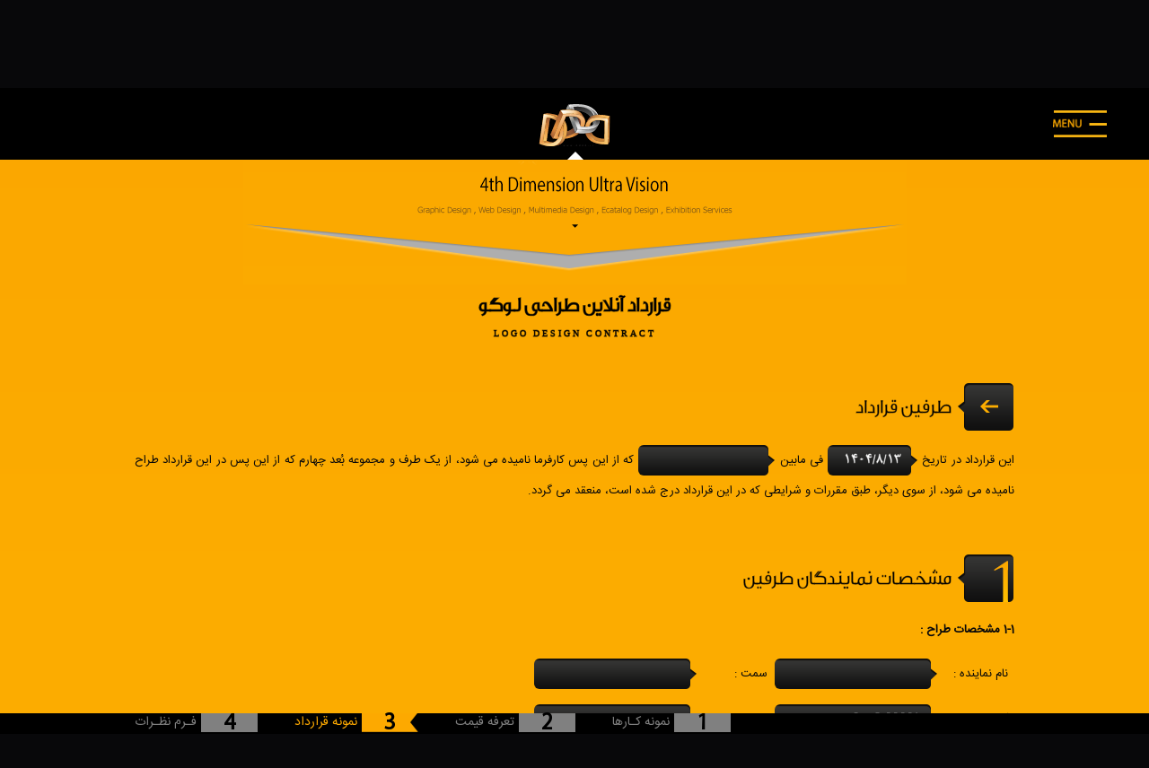

--- FILE ---
content_type: text/html; charset=utf-8
request_url: https://www.dddd.ir/%D9%85%D8%B4%D8%AA%D8%B1%DB%8C%D8%A7%D9%86/%D9%86%D9%85%D9%88%D9%86%D9%87-%D9%82%D8%B1%D8%A7%D8%B1%D8%AF%D8%A7%D8%AF-%D8%B7%D8%B1%D8%A7%D8%AD%DB%8C/%D9%86%D9%85%D9%88%D9%86%D9%87-%D9%82%D8%B1%D8%A7%D8%B1%D8%AF%D8%A7%D8%AF-%D8%B7%D8%B1%D8%A7%D8%AD%DB%8C-%D9%84%D9%88%DA%AF%D9%88-%D9%88-%D8%A2%D8%B1%D9%85.html
body_size: 10502
content:
<!DOCTYPE HTML><html itemscope itemtype="https://schema.org/LocalBusiness" lang="fa-ir" dir="rtl" id="" ><head><link rel="preload" href="/templates/4th_dimension/fonts/m1.woff" as="font" type="font/woff2" crossorigin><link rel="preload" href="/templates/4th_dimension/fonts/iran.woff2" as="font" type="font/woff2" crossorigin><link rel="preload" href="/templates/4th_dimension/fonts/FelixTitlingMT.woff2" as="font" type="font/woff2" crossorigin><link rel="preload" href="/templates/4th_dimension/fonts/GenomeThin.woff2" as="font" type="font/woff2" crossorigin><meta charset="utf-8" /><meta http-equiv="X-UA-Compatible" content="IE=edge,chrome=1"><meta name="keywords" content="قرارداد آنلاین طراحی لوگو و آرم,قرارداد طراحی آرم و لوگو,قرارداد تیپ طراحی آرم,قرارداد تیپ طراحی لوگو,نمونه قرارداد طراحی لوگو,نمونه قرارداد طراحی آرم" /><meta name="robots" content="index,follow,archive,snippet,odp" /><meta http-equiv="content-type" content="text/html; charset=utf-8" /><meta name="description" content="نمونه قرارداد تیپ طراحی لوگو و آرم شرکت بعد چهارم. سیستم آنلاین ارسال قرارداد طراحی لوگو و آرم شرکت بعد چهارم" /><meta name="generator" content="بعد چهارم" /><title>نمونه قرارداد طراحی لوگو و آرم</title><link href="http://www.dddd.ir/مشتریان/نمونه-قرارداد-طراحی/نمونه-قرارداد-طراحی-لوگو-و-آرم.html" rel="canonical" /><link href="/templates/4th_dimension/favicon.ico" rel="shortcut icon" type="image/vnd.microsoft.icon" /><link href="/cache/template/gzip.php?style-b9c91320.css" rel="stylesheet" type="text/css" /><link href="/cache/template/gzip.php?front-6014b97d.css" rel="stylesheet" type="text/css" /><link href="/cache/template/gzip.php?front-rtl-a3ff402d.css" rel="stylesheet" type="text/css" /><script src="/cache/template/gzip.php?script-4977d7c1.js" type="text/javascript"></script><script src="/cache/template/gzip.php?jquery.min-edba8511.js" type="text/javascript"></script><script src="/cache/template/gzip.php?jquery-noconflict-05bcaa26.js" type="text/javascript"></script><script src="/cache/template/gzip.php?jquery-migrate.min-0e3280b7.js" type="text/javascript"></script> <script type="text/javascript">

function valid(f) {
if (!f.value.match(/^[0-9]+$/) && f.value !="")
               {

 
                    
f.value=f.value.slice(0,(f.value.length-1));
                    f.focus(); 
                   
               }
} 

function checkNumeric(objName)
  {
    var lstLetters = objName;

    var lstReplace = lstLetters.replace(/\,/g,'');
  }  
function digit_grouping(nStr){
	nStr += '';
	x = nStr.split('.');
	x1 = x[0];
	x2 = x.length > 1 ? '.' + x[1] : '';
	var rgx = /(\d+)(\d{3})/;
	while (rgx.test(x1)) {
		x1 = x1.replace(rgx, '$1' + ',' + '$2');
	}
	return x1 + x2;
}


</script> <script>
var submited = 0;

function ValidateEmail(a) {
    if (/^\w+([\.-]?\w+)*@\w+([\.-]?\w+)*(\.\w{2,3})+$/.test(a)) {
        return (true)
    }
    return (false)
}

function ValidateTel(a) {
    if (/\d{6,}/.test(a)) {
        return (true)
    }
    return (false)
}

function ValidateMob(a) {
    if (/[0][0-9][0-9][0-9][0-9][0-9][0-9][0-9][0-9][0-9][0-9]/.test(a)) {
        return (true)
    }
    return (false)
}

function checkvalid() {
    var a = document.getElementById('karfarma_namayande_email').value;
    var b = document.getElementById('tarah_namayande_email').value;
    var d = document.getElementsByClassName('rsform-captcha-box')[0].value;
    var z = document.getElementById('etod').value;
    var c = 0;
    var h = '';
    if (a.trim() == "" || !ValidateEmail(a)) {
        c++;
        h += '<span>آدرس ایمیل نماینده کارفرما</span>'
    }
    if (b.trim() == "" || !ValidateEmail(b)) {
        c++;
        h += '<span>آدرس ایمیل نماینده طراح</span>'
    }
    
   if (z.trim() == "") {
        c++;
        h += '<span>تعداد اتود های طراحی</span>'
    }
     if (d.trim() == "") {
        c++;
        h += '<span>کد امنیتی</span>'
    }
   
    if (c > 0) {
        document.getElementById('errordiv').style.width = '379px';
        document.getElementById('errortext').innerHTML = h
    } else {
        
        document.getElementById('errortext').innerHTML = h;
        document.getElementById('errordiv').style.width = '0';
        window.submited = 1;
        document.getElementById('userForm').submit()
    }
}


jQuery(document).ready(function(){

jQuery("#capt2").change(function(){

if(jQuery(this).val() == "2208")
{
 jQuery(".sendbtn").show();
}
else
{
 jQuery(".sendbtn").hide();
}


});


 jQuery("#userForm").on("keypress", function (event) {
            //console.log("aaya");
            var keyPressed = event.keyCode || event.which;
            if (keyPressed === 13) {
              //  alert("You pressed the Enter key!!");
                event.preventDefault();
                return false;
            }
        });



});


</script> <link rel="apple-touch-icon-precomposed" href="/templates/4th_dimension/apple_touch_icon.png" /><link rel="stylesheet" href="/cache/template/gzip.php?template-9b4b5e1c.css" /><script rel="preload" src="/cache/template/gzip.php?template-55336d36.js"></script><meta name="viewport" content="width=1200px"><meta itemprop="name" content="شرکت بعد چهارم" /><meta itemprop="image" content="https://www.dddd.ir/dddd.png" /><meta itemprop="openingHours" content="Sa,Su,Mo,Tu,We 9:00-18:00" /><meta itemprop="address" content="Tehran Province, Tehran, District 1, Movahed Danesh St" /><meta itemprop="telephone" content="009821 22220803" /><meta name="viewport" content="maximum-scale=1"><script async src="https://www.googletagmanager.com/gtag/js?id=G-9W60YYNZJR"></script> <script>
  window.dataLayer = window.dataLayer || [];
  function gtag(){dataLayer.push(arguments);}
  gtag('js', new Date());

  gtag('config', 'G-9W60YYNZJR');
</script> <link href="/templates/4th_dimension/css/nbnew.css?73698" rel="stylesheet"/>  <script> !function (t, e, n) { t.yektanetAnalyticsObject = n, t[n] = t[n] || function () { t[n].q.push(arguments) }, t[n].q = t[n].q || []; var a = new Date, r = a.getFullYear().toString() + "0" + a.getMonth() + "0" + a.getDate() + "0" + a.getHours(), c = e.getElementsByTagName("script")[0], s = e.createElement("script"); s.id = "ua-script-6DLM98E1"; s.dataset.analyticsobject = n; s.async = 1; s.type = "text/javascript"; s.src = "https://cdn.yektanet.com/rg_woebegone/scripts_v3/6DLM98E1/rg.complete.js?v=" + r, c.parentNode.insertBefore(s, c) }(window, document, "yektanet"); </script>  <style> .toparrow.toparrow1, .toparrow.toparrow2, .dots, .headContact, .socials , .innerSocial, .bottomaSocial, .socialtel, .level1.item8 {  display: none !important; } </style></head><body oncontextmenu="return false" ondragstart="return false" id="page" class="page sidebar-a-right sidebar-b-right noblog content- currect logo formdaryaft contract logocontract inpagee " data-config='{"twitter":0,"plusone":0} '><div id="fixedmenu"><div class="toppptext">we create your <strong>brand visual identity</strong><span class="eachlogo"></span></div><div class="logoooDiv"><img src="/templates/4th_dimension/images/nb/dddd2.svg" /></div></div><div class="hamMenu hamMenu2"></div><div id="block-header" class=""><div><div class="wrapper"><header id="header"><div id="headerbar" class="grid-block"></div><div id="menubar" class="grid-block"><nav id="menu"><ul class="menu menu-dropdown"><li class="level1 item92 active current"><a href="/" class="level1 active current"><span><span class="menu-icons"></span>شرکت بعد چهارم</span></a></li><li class="level1 item63 parent"><a href="/" class="level1 parent"><span><span class="menu-icons"></span>فرآیند اجرایی</span></a><div class="dropdown columns1"><div class="dropdown-bg"><div><div class="width100 column"><ul class="nav-child unstyled small level2"><li class="level2 item69 parent"><a href="/" class="level2 parent"><span>فرآیند اجرایی طراحی گرافیک</span></a><ul class="nav-child unstyled small level3"><li class="level3 item70"><a href="/فرآیند-اجرایی/فرآیند-اجرایی-طراحی-گرافیک/طراحی-لوگو-و-آرم.html" class="level3"><span>طراحی لوگو و آرم</span></a></li><li class="level3 item71"><a href="/فرآیند-اجرایی/فرآیند-اجرایی-طراحی-گرافیک/طراحی-ست-اداری.html" class="level3"><span>طراحی ست اداری</span></a></li><li class="level3 item72"><a href="/فرآیند-اجرایی/فرآیند-اجرایی-طراحی-گرافیک/طراحی-کاتالوگ.html" class="level3"><span>طراحی کاتالوگ</span></a></li><li class="level3 item73"><a href="/فرآیند-اجرایی/فرآیند-اجرایی-طراحی-گرافیک/طراحی-بسته-بندی.html" class="level3"><span>طراحی بسته بندی</span></a></li><li class="level3 item296"><a href="/فرآیند-اجرایی/فرآیند-اجرایی-طراحی-گرافیک/طراحی-کاراکتر.html" class="level3"><span>طراحی کاراکتر</span></a></li></ul></li><li class="level2 item64"><a href="/فرآیند-اجرایی/فرآیند-اجرایی-طراحی-سایت-های-پرتال.html" class="level2"><span>فرآیند اجرایی طراحی سایت های پرتال</span></a></li></ul></div></div></div></div></li><li class="level1 item4 parent"><a href="/نمونه-کارها.html" class="level1 parent"><span><span class="menu-icons"></span>نمونه کارها</span></a><div class="dropdown columns2"><div class="dropdown-bg"><div><div class="width50 column"><ul class="nav-child unstyled small level2"><li class="level2 item279"><a href="/نمونه-کارها/برندینگ-و-طراحی-هویت-بصری.html" class="level2"><span>طراحی هویت بصری برند</span></a></li><li class="level2 item35 parent"><a href="/نمونه-کارها/طراحی-گرافیک-و-چاپ.html" class="level2 parent"><span>طراحی گرافیک</span></a><ul class="nav-child unstyled small level3"><li class="level3 item38"><a href="/نمونه-کارها/طراحی-گرافیک-و-چاپ/طراحی-لوگو-و-آرم.html" class="level3"><span>طراحی لوگو و آرم</span></a></li><li class="level3 item40"><a href="/نمونه-کارها/طراحی-گرافیک-و-چاپ/طراحی-ست-اداری.html" class="level3"><span>طراحی ست اداری</span></a></li><li class="level3 item41"><a href="/نمونه-کارها/طراحی-گرافیک-و-چاپ/طراحی-کاتالوگ.html" class="level3"><span>طراحی کاتالوگ</span></a></li><li class="level3 item42"><a href="/نمونه-کارها/طراحی-گرافیک-و-چاپ/طراحی-کاراکتر.html" class="level3"><span>طراحی کاراکتر</span></a></li><li class="level3 item43"><a href="/نمونه-کارها/طراحی-گرافیک-و-چاپ/طراحی-بسته-بندی.html" class="level3"><span>طراحی بسته بندی</span></a></li><li class="level3 item45"><a href="/نمونه-کارها/طراحی-گرافیک-و-چاپ/طراحی-فولدر.html" class="level3"><span>طراحی فولدر</span></a></li><li class="level3 item46"><a href="/نمونه-کارها/طراحی-گرافیک-و-چاپ/طراحی-بیلبورد.html" class="level3"><span>طراحی بیلبورد</span></a></li></ul></li></ul></div><div class="width50 column"><ul class="level2"><li class="level2 item36 parent"><a href="/نمونه-کارها/طراحی-وب-سایت.html" class="level2 parent"><span>طراحی سایت</span></a><ul class="nav-child unstyled small level3"><li class="level3 item49"><a href="/نمونه-کارها/طراحی-وب-سایت/طراحی-سایت-های-پرتال.html" class="level3"><span>طراحی سایت های پرتال</span></a></li><li class="level3 item48"><a href="/نمونه-کارها/طراحی-وب-سایت/طراحی-سایت-های-فلش.html" class="level3"><span>طراحی سایت های فلش</span></a></li></ul></li><li class="level2 item39 parent"><a href="/نمونه-کارها/عکاسی-صنعتی.html" class="level2 parent"><span>عکاسی صنعتی</span></a><ul class="nav-child unstyled small level3"><li class="level3 item52"><a href="/نمونه-کارها/عکاسی-صنعتی/عکاسی-تبلیغاتی.html" class="level3"><span>عکاسی تبلیغاتی</span></a></li><li class="level3 item53"><a href="/نمونه-کارها/عکاسی-صنعتی/عکاسی-معماری.html" class="level3"><span>عکاسی معماری</span></a></li></ul></li></ul></div></div></div></div></li><li class="level1 item5 parent"><a class="min-height:304px; min-width:540px; level1 parent" href="/مشتریان.html"><span><span class="menu-icons"></span>امور مشتریان</span></a><div class="dropdown columns2"><div class="dropdown-bg"><div><div class="width50 column"><ul class="nav-child unstyled small level2"><li class="level2 item21 parent"><a href="/" class="level2 parent"><span>فرم های دریافت اطلاعات</span></a><ul class="nav-child unstyled small level3"><li class="level3 item22"><a href="/مشتریان/فرم-های-دریافت-اطلاعات/فرم-دریافت-اطلاعات-طراحی-لوگو-و-آرم.html" class="level3"><span>فرم دریافت اطلاعات طراحی لوگو و آرم</span></a></li><li class="level3 item23"><a href="/مشتریان/فرم-های-دریافت-اطلاعات/فرم-دریافت-اطلاعات-طراحی-ست-اداری.html" class="level3"><span>فرم دریافت اطلاعات طراحی ست اداری</span></a></li><li class="level3 item59"><a href="/مشتریان/فرم-های-دریافت-اطلاعات/فرم-دریافت-نظرات-طراحی-سایت-کارفرما.html" class="level3"><span>فرم دریافت اطلاعات طراحی سایت</span></a></li><li class="level3 item61"><a href="/مشتریان/فرم-های-دریافت-اطلاعات/فرم-دریافت-اطلاعات-طراحی-بسته-بندی.html" class="level3"><span>فرم دریافت اطلاعات طراحی بسته بندی</span></a></li><li class="level3 item62"><a href="/مشتریان/فرم-های-دریافت-اطلاعات/فرم-دریافت-اطلاعات-طراحی-کاتالوگ.html" class="level3"><span>فرم دریافت اطلاعات طراحی کاتالوگ</span></a></li><li class="level3 item293"><a href="/مشتریان/فرم-های-دریافت-اطلاعات/فرم-دریافت-اطلاعات-طراحی-کاراکتر.html" class="level3"><span>فرم دریافت اطلاعات طراحی کاراکتر</span></a></li></ul></li><li class="level2 item18 parent"><a href="/" class="level2 parent"><span>لیست قیمت</span></a><ul class="nav-child unstyled small level3"><li class="level3 item19"><a href="/لیست-قیمت/لیست-قیمت-طراحی-گرافیک.html" class="level3"><span>تعرفه قیمت طراحی گرافیک</span></a></li><li class="level3 item20"><a href="/لیست-قیمت/برآورد-آنلاین-هزینه-طراحی-وب-سایت.html" class="level3"><span>تعرفه قیمت طراحی سایت</span></a></li></ul></li></ul></div><div class="width50 column"><ul class="level2"><li class="level2 item11 parent"><a href="/" class="level2 parent"><span>نمونه قرارداد طراحی</span></a><ul class="nav-child unstyled small level3"><li class="level3 item12"><a href="/مشتریان/نمونه-قرارداد-طراحی/نمونه-قرارداد-طراحی-لوگو-و-آرم.html" class="level3"><span>نمونه قرارداد طراحی لوگو و آرم</span></a></li><li class="level3 item295"><a href="/مشتریان/نمونه-قرارداد-طراحی/نمونه-قرارداد-طراحی-کاراکتر.html" class="level3"><span>نمونه قرارداد طراحی کاراکتر</span></a></li><li class="level3 item13"><a href="/مشتریان/نمونه-قرارداد-طراحی/نمونه-قرارداد-طراحی-و-چاپ-ست-اداری.html" class="level3"><span>نمونه قرارداد طراحی ست اداری</span></a></li><li class="level3 item14"><a href="/مشتریان/نمونه-قرارداد-طراحی/نمونه-قرارداد-طراحی-و-چاپ-کاتالوگ.html" class="level3"><span>نمونه قرارداد طراحی و چاپ کاتالوگ</span></a></li><li class="level3 item15"><a href="/مشتریان/نمونه-قرارداد-طراحی/نمونه-قرارداد-طراحی-بسته-بندی.html" class="level3"><span>نمونه قرارداد طراحی بسته بندی</span></a></li><li class="level3 item16"><a href="/مشتریان/نمونه-قرارداد-طراحی/نمونه-قرارداد-طراحی-سایت.html" class="level3"><span>نمونه قرارداد طراحی سایت</span></a></li></ul></li><li class="level2 item24 parent"><a href="/" class="level2 parent"><span>مالی</span></a><ul class="nav-child unstyled small level3"><li class="level3 item76"><a href="/مشتریان/پشتیبانی/ثبت-فیش-پرداختی.html" class="level3"><span>ثبت فیش پرداختی</span></a></li></ul></li></ul></div></div></div></div></li><li class="level1 item6 parent"><span class="separator level1 parent"><span><span class="menu-icons"></span>لیست قیمت</span></span><div class="dropdown columns1"><div class="dropdown-bg"><div><div class="width100 column"><ul class="nav-child unstyled small level2"><li class="level2 item30 parent"><a href="/لیست-قیمت/لیست-قیمت-طراحی-گرافیک.html" class="level2 parent"><span>تعرفه قیمت طراحی گرافیک</span></a><ul class="nav-child unstyled small level3"><li class="level3 item80"><a href="/لیست-قیمت/لیست-قیمت-طراحی-گرافیک/تعرفه-قیمت-طراحی-لوگو-و-آرم.html" class="level3"><span>تعرفه قیمت طراحی لوگو ، آرم و برندبوک</span></a></li><li class="level3 item294"><a href="/لیست-قیمت/لیست-قیمت-طراحی-گرافیک/تعرفه-قیمت-طراحی-کاراکتر-و-شخصیت-پردازی.html" class="level3"><span>تعرفه قیمت طراحی کاراکتر</span></a></li><li class="level3 item81"><a href="/لیست-قیمت/لیست-قیمت-طراحی-گرافیک/تعرفه-قیمت-طراحی-ست-اداری.html" class="level3"><span>تعرفه قیمت طراحی ست اداری</span></a></li><li class="level3 item82"><a href="/لیست-قیمت/لیست-قیمت-طراحی-گرافیک/تعرفه-قیمت-طراحی-کاتالوگ-و-بروشور.html" class="level3"><span>تعرفه قیمت طراحی کاتالوگ و بروشور</span></a></li><li class="level3 item83"><a href="/لیست-قیمت/لیست-قیمت-طراحی-گرافیک/تعرفه-قیمت-طراحی-بسته-بندی.html" class="level3"><span>تعرفه قیمت طراحی بسته بندی</span></a></li><li class="level3 item84"><a href="/لیست-قیمت/لیست-قیمت-طراحی-گرافیک/تعرفه-قیمت-سایر-خدمات-طراحی-گرافیک.html" class="level3"><span>تعرفه قیمت سایر خدمات طراحی گرافیک</span></a></li></ul></li><li class="level2 item31"><a href="/لیست-قیمت/برآورد-آنلاین-هزینه-طراحی-وب-سایت.html" class="level2"><span>تعرفه طراحی سایت های پرتال</span></a></li></ul></div></div></div></div></li><li class="level1 item8"><a href="/تماس-با-ما.html" class="level1"><span><span class="menu-icons"></span>تماس با ما</span></a></li></ul></nav></div><div id="logonew"><div class="module deepest"><p class="logo-p"><a title="شرکت بعد چهارم" href="https://www.dddd.ir"><img class="logoimage" src="/images/dddd2.svg" alt="لوگو شرکت طراحی سایت بعد چهارم" width="138" height="85" /></a></p></div></div></header></div></div></div><div id="block-main"><div><div><div class="wrapper"><div id="main" class="grid-block"><div id="maininner" class="grid-box"><section id="content" class="grid-block"><div><div id="system-message-container"></div><form method="post" id="userForm" action="https://www.dddd.ir/%D9%85%D8%B4%D8%AA%D8%B1%DB%8C%D8%A7%D9%86/%D9%86%D9%85%D9%88%D9%86%D9%87-%D9%82%D8%B1%D8%A7%D8%B1%D8%AF%D8%A7%D8%AF-%D8%B7%D8%B1%D8%A7%D8%AD%DB%8C/%D9%86%D9%85%D9%88%D9%86%D9%87-%D9%82%D8%B1%D8%A7%D8%B1%D8%AF%D8%A7%D8%AF-%D8%B7%D8%B1%D8%A7%D8%AD%DB%8C-%D9%84%D9%88%DA%AF%D9%88-%D9%88-%D8%A2%D8%B1%D9%85.html"><div class="form-banner-image"><img class="headerimg" src="/images/forms/topformm.png" alt="قرارداد آنلاین طراحی لوگو" /></div><h1>قرارداد آنلاین طراحی لوگو</h1><h2>Logo Design Contract</h2><br><br><h4 class="Title_level1 Arrow">طرفین قرارداد</h4><p>اين قرارداد در تاریخ <input type="text" value="1404/8/13" size="7" name="form[tarikh01]" id="tarikh01" style=" font-family: nazanin;  font-size: 17px;  width: 68px;  text-align: center;" class="rsform-input-box" /> فی مابين <input type="text" value="" size="15" name="form[karfarma_company]" id="karfarma_company" style="width:120px" class="rsform-input-box" /> که از این پس کارفرما نامیده می شود، از یک طرف و مجموعه بُعد چهارم که از این پس در این قرارداد طراح نامیده می شود، از سوی دیگر، طبق مقررات و شرایطی که در این قرارداد درج شده است، منعقد می گردد.</p><br><br><h4 class="Title_level1 number1">مشخصات نمایندگان طرفین</h4><p><strong>1-1 مشخصات طراح :</strong></p><p><span class="ctitle">نام نماينده :</span><input type="text" value="" size="20" name="form[tarah_namayande_name]" id="tarah_namayande_name" class="rsform-input-box" /><span class="ctitle">سمت :</span><input type="text" value="" size="20" name="form[tarah_namayande_semat]" id="tarah_namayande_semat" class="rsform-input-box" /></p><p><span class="ctitle">آدرس ایمیل:</span><input type="text" value="sales@dddd.ir" size="20" name="form[tarah_namayande_email]" id="tarah_namayande_email" style="direction: ltr;  text-align: right;" class="rsform-input-box" /><span class="ctitle">تلفن ثابت: </span><input type="text" value="" size="20" name="form[tarah_namayande_tel]" id="tarah_namayande_tel" class="rsform-input-box" /></p><p><strong> 1-2مشخصات کارفرما : </strong></p><p><span class="ctitle">نام نماينده :</span><input type="text" value="" size="20" name="form[karfarma_namayande_name]" id="karfarma_namayande_name" class="rsform-input-box" /><span class="ctitle">سمت :</span><input type="text" value="" size="20" name="form[karfarma_namayande_semat]" id="karfarma_namayande_semat" class="rsform-input-box" /></p><p><span class="ctitle">آدرس ایمیل:</span><input type="text" value="" size="20" name="form[karfarma_namayande_email]" id="karfarma_namayande_email" style="direction: ltr;  text-align: right;" class="rsform-input-box" /><span class="ctitle">تلفن ثابت:</span><input type="text" value="" size="20" name="form[karfarma_namayande_tel]" id="karfarma_namayande_tel" class="rsform-input-box" /><span class="ctitle">تلفن همراه:</span><input type="text" value="" size="20" name="form[mobile]" id="mobile" class="rsform-input-box" /></p><p>تبصره _ نماینده معرفی شده از سمت کارفرما تام الاختیار می باشد و کلیه تاییدیه ها از طرف ایشان انجام می گردد.</p><br><br><h4 class="Title_level1 number2">موضوع قرارداد</h4><p><textarea cols="90" rows="5" name="form[tozihat_mozoo_gharardad]" id="tozihat_mozoo_gharardad" style="width:738px" class="rsform-text-box"></textarea></p><br><br><h4 class="Title_level1 number3">مبلغ حق الزحمه قرارداد</h4><p> - هزینه طراحی نشانه با مشخصات ذکر شده در بند (2) در یک زبان، مبلغ <input type="text" value="" size="15" name="form[mablagh]" id="mablagh" onfocus="this.value=this.value.replace(/\,/g,'');" onblur="this.value=digit_grouping(this.value);" onkeyup="valid(this)" style="width: 90px;" class="rsform-input-box" /> ریال میباشد. </p><p> - بر اساس موارد فوق الذکر مبلغ کل قرارداد <input type="text" value="" size="15" name="form[mablagh_kol_rial]" id="mablagh_kol_rial" onfocus="this.value=this.value.replace(/\,/g,'');" onblur="this.value=digit_grouping(this.value);" onkeyup="valid(this)" style="width: 90px;" class="rsform-input-box" /> ریال معادل (به حروف) <input type="text" value="" size="15" name="form[mablagh_kol_toman]" id="mablagh_kol_toman" class="rsform-input-box" /> تومان میباشد. </p><br><br><h4 class="Title_level1 number4">مدت قرارداد</h4><p> - مدت این قرارداد جهت ارائه طرح اولیه پس از دریافت اطلاعات کامل به مدت <input type="text" value="20" size="4" name="form[modat1]" id="modat1" style="width:20px" class="rsform-input-box" /> روز کاری می باشد. </p><p> - زمان بررسى و اظهار نظر و تاييد نمونه اوليه توسط كارفرما حداكثر به مدت <input type="text" value="7" size="4" name="form[modat2]" id="modat2" style="width:20px" class="rsform-input-box" /> روز کاری می باشد. </p><p> - مدت زمان تحويل نهايى موضوع طراحی قرارداد پس از تایید توسط کارفرما حداكثر <input type="text" value="3" size="4" name="form[modat3]" id="modat3" style="width:20px" class="rsform-input-box" /> روز کاری می باشد. </p><p> - بدیهی است شروع زمان بندى اجراى قرارداد منوط به پرداخت مبلغ پيش پرداخت از سوى كارفرما و تحويل اطلاعات و نظرات مورد نياز جهت اجراى موضوع قرارداد میباشد. </p><br><br><h4 class="Title_level1 number5">شرایط پرداخت</h4><p> 50% از مبلغ کل قرارداد در تاریخ عقد قرارداد نقدا بعنوان پیش پرداخت به طراح پرداخت میگردد. </p><p> 50% از مبلغ کل قرارداد پس از ارسال اتود طرح اولیه و هنگام دریافت اولین تغییرات از سوی کارفرما به طراح پرداخت میگردد. </p><br><br><h4 class="Title_level1 number6">تعهدات طراح</h4><p> - طراح متعهد میگردد در صورت دریافت پیش پرداخت و اطلاعات مورد نیاز در طراحی ، حتما موضوع قرارداد را در مدت زمان ذکر شده در بند مدت قرارداد به کارفرما تحویل نماید. </p><p>- طراح متعهد میگردد حداکثر تا <input type="text" value="" size="20" name="form[etod]" id="etod" style="width:20px;" class="rsform-input-box" /> اتود را طراحی و به کارفرما تحویل نماید. در صورت عدم تایيد هيچيک از طرح ها، مجددا ظرف مدت 7 روز کاری یک اتود دیگر طراحی و به کارفرما تحویل نماید و در صورت عدم تایید مرحله ثانویه طراحی شده، مبلغ پیش پرداخت که معادل 50% از مبلغ کل قرارداد میباشد به عنوان حق الزحمه طراح در نظر گرفته شده و این امر به منزله پایان قرارداد تلقی خواهد شد. بدیهی است در صورت عدم تایید هیچ یک از طرح ها، کارفرما حق استفاده از ایده ها و طرح های ارائه شده توسط طراح را ندارد.</p><p> - طراح ملزم است پس از تسویه قرارداد فایل نهایی را به سرعت در اختیار کارفرما قرار دهد.  </p><p> - كلیه اطلاعاتى كه توسط كارفرما به عنوان اطلاعات محرمانه در اختيار طراح گرافيك قرار میگیرد از سوی طراح محرمانه تلقی میگردد و طراح گرافيك موظف به حفظ و نگهدارى اطلاعات داده شده می باشد. </p><br><br><h4 class="Title_level1 number7">تعهدات کارفرما</h4><p> - کارفرما تنها نسبت به یک اتود تایید شده خود حق مالکیت دارد و هیچگونه حق مالكيتى نسبت به ساير اتودهای اضافه نخواهد داشت. </p><p> - پرداخت کلیه کسورات قانونی مبلغ قرارداد بر عهده کارفرما میباشد و مبلغ قرارداد به صورت خالص به طراح پرداخت میگردد. </p><br><br><h4 class="Title_level1 number8">فورس ماژور</h4><p> درموارد فورس ماژور بروز شرایط اضطراری، مانند جنگ اعلام شده یا نشده، اعتصاب های عمومی، شیوع بیماری های واگیردار، زلزله، سیل و طغیان های غیر عادی، خشکسالی های بی سابقه و همچنین آتش سوزی های دامنه دار، طوفان و حوادث مشابه که انجام قرارداد حاضر را برای یکی از دو طرف غیر ممکن سازد، یکی از طرفین قرارداد می تواند پایان قرارداد را به طرف دیگر اعلام نماید. </p><p style="font-weight: bold;  text-align: center;  font-family: dinar;  font-size: 18px;  margin-bottom: 40px;"> ** امید است این قرارداد برای طرفین سبب خیر و برکت گردد ** <br></p><p> این قرارداد در 8 بند و دو نسخه در تاریخ <input type="text" value="1404/8/13" size="9" name="form[tarikh2]" id="tarikh2" style="font-family: nazanin;  font-size: 17px;  text-align: center;  width: 68px;" class="rsform-input-box" /> به تایید و امضای نمایندگان کارفرما و طراح رسید و اعتبار آن از تاریخ عقد قرارداد به مدت 45 روز میباشد. </p><br><div class="capcap"><p style="text-align: center;" dir="rtl"><img src="/مشتریان/نمونه-قرارداد-طراحی/نمونه-قرارداد-طراحی-لوگو-و-آرم.html?task=captcha&amp;componentId=53&amp;tmpl=component&amp;sid=2042863782" id="captcha53" alt="کد امنیتی" /><input type="text" value="" name="form[capt]" id="captchaTxt53" style="font-size: 25px;  margin-top: -40px !important;  text-align: center;  width: 75px;font-family: verdana;" class="rsform-captcha-box" /><a href="javascript:void(0)" class="rsform-captcha-refresh-button" onclick="RSFormPro.refreshCaptcha('53', '/مشتریان/نمونه-قرارداد-طراحی/نمونه-قرارداد-طراحی-لوگو-و-آرم.html?task=captcha&amp;componentId=53&amp;tmpl=component'); return false;"></a><span id="component53" class="formNoError">لطفا کد امنیتی را با دقت بیشتری وارد نمایید</span></p></div><div class="captprivate"><p style="text-align: center;" dir="rtl"><input type="text" value="" size="20" name="form[capt2]" id="capt2" class="rsform-input-box" /><span id="component2027" class="formNoError"></span></p></div><div class="sendbtn"><div class="anime"><img id="sendimg" onMouseOver="this.style.animation = '1s linear 0s normal none infinite sendbtn';this.style.opacity= '1';" onMouseOut="if (window.submited==0) {this.style.animation = 'none';this.style.opacity= '0';}" onClick="checkvalid();" class="send_anime_img" src="/images/forms/send.png"/><div id="errordiv" class="errorform"><div id="errortext">نام و نام خانوادگی</div></div></div><input type="submit" name="form[sendbtn]" id="sendbtn" class="rsform-submit-button" value="" /></div><input type="text" value="" size="20" name="form[email_pr]" id="email_pr" style=" background: none repeat scroll 0 0 rgba(0, 0, 0, 0);  border: none;  color: #000;  display: block;  height: 33px;  letter-spacing: 0;  margin-bottom: auto;  margin-left: auto;  margin-right: 170px !important;  margin-top: 9px !important;  text-align: center;  width: 350px;" class="rsform-input-box" /><div class="tarefeSidebar"><a target="_blank" href="/مشتریان/فرم-های-دریافت-اطلاعات/فرم-دریافت-اطلاعات-طراحی-لوگو-و-آرم.html"><img src="/images/sidebar-ideas-logo.png"></a></div><div class="farayandright farayandlogo step3" id="farayandd"><div class="hamMenu"><span>menu</span></div><div class="pageLogo logopageLogo"></div><div class="linksDiv"><a title="نمونه کارهای طراحی لوگو و آرم" href="https://www.dddd.ir/نمونه-کارها/طراحی-گرافیک-و-چاپ/طراحی-لوگو-و-آرم.html"><strong>1</strong><span>نمونه کـارها</span></a><a title="لیست قیمت طراحی لوگو و آرم" href="https://www.dddd.ir/لیست-قیمت/لیست-قیمت-طراحی-گرافیک/تعرفه-قیمت-طراحی-لوگو-و-آرم.html"><strong>2</strong><span>تعرفه قیمت</span></a><a title="نمونه قرارداد طراحی لوگو و آرم" class="activestep" href="https://www.dddd.ir/مشتریان/نمونه-قرارداد-طراحی/نمونه-قرارداد-طراحی-لوگو-و-آرم.html"><strong>3</strong><span>نمونه قرارداد</span></a><a title="فرم دریافت نظرات طراحی لوگو و آرم" href="https://www.dddd.ir/مشتریان/فرم-های-دریافت-اطلاعات/فرم-دریافت-اطلاعات-طراحی-لوگو-و-آرم.html"><strong>4</strong><span>فـرم نظـرات</span></a></div><div class="contactDiv"><a class="whatsappp" href="https://wa.me/+989002120803" rel="nofollow" target="_blank" title="dddd.ir whatsapp"><img src="/templates/4th_dimension/images/nb/whatsapp_final.svg"></a><div class="tellll"><strong>(021)</strong> 22220803</div></div></div><div id="bottomRow"><a class="tarefe" style="display:none;" href="/لیست-قیمت/لیست-قیمت-طراحی-گرافیک/تعرفه-قیمت-طراحی-لوگو-و-آرم.html">تعرفه قیمت</a><a class="nemoonegharardad" style="display:none;" href="/مشتریان/فرم-های-دریافت-اطلاعات/فرم-دریافت-اطلاعات-طراحی-لوگو-و-آرم.html">فرم نظرات</a></div><input type="hidden" name="form[formId]" value="2"/></form><script type="text/javascript">RSFormPro.Ajax.URL = "\/\u0645\u0634\u062a\u0631\u06cc\u0627\u0646\/\u0646\u0645\u0648\u0646\u0647-\u0642\u0631\u0627\u0631\u062f\u0627\u062f-\u0637\u0631\u0627\u062d\u06cc\/\u0646\u0645\u0648\u0646\u0647-\u0642\u0631\u0627\u0631\u062f\u0627\u062f-\u0637\u0631\u0627\u062d\u06cc-\u0644\u0648\u06af\u0648-\u0648-\u0622\u0631\u0645.html?task=ajaxValidate";</script><script type="text/javascript">rsfp_addEvent(window, 'load', function(){var form = rsfp_getForm(2); 
			var submitElement = RSFormPro.getElementByType(2, 'submit');
			for (i = 0; i < submitElement.length; i++) {
				if (RSFormProUtils.hasClass(submitElement[i],'rsform-submit-button')) {
					RSFormProUtils.addEvent(submitElement[i],'click', (function(event) {
							event.preventDefault();
							RSClickedSubmitElement = this;
							for (j = 0; j < submitElement.length; j++) {
								submitElement[j].setAttribute('data-disableonsubmit','1');
							}
							ajaxValidation(form, undefined);
					}));
				}
			}
			});
			</script> <script type="text/javascript">
ajaxExtraValidationScript[2] = function(task, formId, data){ 
var formComponents = {};
formComponents[50]='tarikh01';formComponents[49]='karfarma_company';formComponents[48]='karfarma_company_2';formComponents[47]='karfarma_namayande_name';formComponents[46]='karfarma_namayande_semat';formComponents[45]='karfarma_namayande_email';formComponents[44]='karfarma_namayande_tel';formComponents[34]='tarah_company';formComponents[33]='tarah_company2';formComponents[32]='tarah_namayande_name';formComponents[31]='tarah_namayande_semat';formComponents[30]='tarah_namayande_email';formComponents[29]='tarah_namayande_tel';formComponents[43]='tozihat_mozoo_gharardad';formComponents[42]='mablagh';formComponents[41]='mablagh_kol_rial';formComponents[40]='mablagh_kol_toman';formComponents[39]='modat1';formComponents[38]='modat2';formComponents[37]='modat3';formComponents[36]='tarikh2';formComponents[51]='mobile';formComponents[52]='email_pr';formComponents[53]='capt';formComponents[54]='etod';formComponents[2027]='capt2';
ajaxDisplayValidationErrors(formComponents, task, formId, data);
};
</script> </div></section></div></div></div></div></div></div><section id="bottom-a" class="grid-block"><a class="close"></a><div class="grid-box width100 grid-h"><div class="module mod-box deepest"><a class="bottomAlogo" href="https://dddd.ir"><img class="menulogo" src="/images/dddd2.svg" alt="لوگو شرکت طراحی سایت بعد چهارم" width="138" height="85"></a><div class="taskMain"><div class="taskRow"><h5>طراحی هویت بصری</h5><h3><a class="mainLink" href="https://dddd.ir/%D9%86%D9%85%D9%88%D9%86%D9%87-%DA%A9%D8%A7%D8%B1%D9%87%D8%A7/%D8%A8%D8%B1%D9%86%D8%AF%DB%8C%D9%86%DA%AF-%D9%88-%D8%B7%D8%B1%D8%A7%D8%AD%DB%8C-%D9%87%D9%88%DB%8C%D8%AA-%D8%A8%D8%B5%D8%B1%DB%8C.html">brand identity</a></h3></div><div class="taskRow"><h5>طراحی سایت</h5><h3><a class="mainLink" href="https://dddd.ir/%D9%86%D9%85%D9%88%D9%86%D9%87-%DA%A9%D8%A7%D8%B1%D9%87%D8%A7/%D8%B7%D8%B1%D8%A7%D8%AD%DB%8C-%D9%88%D8%A8-%D8%B3%D8%A7%DB%8C%D8%AA/%D8%B7%D8%B1%D8%A7%D8%AD%DB%8C-%D8%B3%D8%A7%DB%8C%D8%AA-%D9%87%D8%A7%DB%8C-%D9%BE%D8%B1%D8%AA%D8%A7%D9%84.html">web design</a></h3></div><div class="taskRow"><h5>طراحی گرافیک</h5><h3>graphic design</h3><ul><li><a href="https://dddd.ir/%D9%86%D9%85%D9%88%D9%86%D9%87-%DA%A9%D8%A7%D8%B1%D9%87%D8%A7/%D8%B7%D8%B1%D8%A7%D8%AD%DB%8C-%DA%AF%D8%B1%D8%A7%D9%81%DB%8C%DA%A9-%D9%88-%DA%86%D8%A7%D9%BE/%D8%B7%D8%B1%D8%A7%D8%AD%DB%8C-%D9%84%D9%88%DA%AF%D9%88-%D9%88-%D8%A2%D8%B1%D9%85.html">طراحی لوگو و آرم</a></li><li><a href="https://dddd.ir/%D9%86%D9%85%D9%88%D9%86%D9%87-%DA%A9%D8%A7%D8%B1%D9%87%D8%A7/%D8%B7%D8%B1%D8%A7%D8%AD%DB%8C-%DA%AF%D8%B1%D8%A7%D9%81%DB%8C%DA%A9-%D9%88-%DA%86%D8%A7%D9%BE/%D8%B7%D8%B1%D8%A7%D8%AD%DB%8C-%D8%B3%D8%AA-%D8%A7%D8%AF%D8%A7%D8%B1%DB%8C.html">طراحی ست اداری</a></li><li><a href="https://dddd.ir/%D9%86%D9%85%D9%88%D9%86%D9%87-%DA%A9%D8%A7%D8%B1%D9%87%D8%A7/%D8%B7%D8%B1%D8%A7%D8%AD%DB%8C-%DA%AF%D8%B1%D8%A7%D9%81%DB%8C%DA%A9-%D9%88-%DA%86%D8%A7%D9%BE/%D8%B7%D8%B1%D8%A7%D8%AD%DB%8C-%DA%A9%D8%A7%D8%AA%D8%A7%D9%84%D9%88%DA%AF.html">طراحی کاتالوگ</a></li><li><a href="https://dddd.ir/%D9%86%D9%85%D9%88%D9%86%D9%87-%DA%A9%D8%A7%D8%B1%D9%87%D8%A7/%D8%B7%D8%B1%D8%A7%D8%AD%DB%8C-%DA%AF%D8%B1%D8%A7%D9%81%DB%8C%DA%A9-%D9%88-%DA%86%D8%A7%D9%BE/%D8%B7%D8%B1%D8%A7%D8%AD%DB%8C-%DA%A9%D8%A7%D8%B1%D8%A7%DA%A9%D8%AA%D8%B1.html">طراحی کاراکتر</a></li><li><a href="https://dddd.ir/%D9%86%D9%85%D9%88%D9%86%D9%87-%DA%A9%D8%A7%D8%B1%D9%87%D8%A7/%D8%B7%D8%B1%D8%A7%D8%AD%DB%8C-%DA%AF%D8%B1%D8%A7%D9%81%DB%8C%DA%A9-%D9%88-%DA%86%D8%A7%D9%BE/%D8%B7%D8%B1%D8%A7%D8%AD%DB%8C-%D8%A8%D8%B3%D8%AA%D9%87-%D8%A8%D9%86%D8%AF%DB%8C.html">طراحی بسته بندی</a></li><li><a href="https://dddd.ir/%D9%86%D9%85%D9%88%D9%86%D9%87-%DA%A9%D8%A7%D8%B1%D9%87%D8%A7/%D8%B7%D8%B1%D8%A7%D8%AD%DB%8C-%DA%AF%D8%B1%D8%A7%D9%81%DB%8C%DA%A9-%D9%88-%DA%86%D8%A7%D9%BE/%D8%B7%D8%B1%D8%A7%D8%AD%DB%8C-%D8%A8%DB%8C%D9%84%D8%A8%D9%88%D8%B1%D8%AF.html">طراحی بیلبورد</a></li></ul></div><div class="taskRow"><h5>عکاسی تبلیغاتی</h5><h3><a class="mainLink" href="https://dddd.ir/%D9%86%D9%85%D9%88%D9%86%D9%87-%DA%A9%D8%A7%D8%B1%D9%87%D8%A7/%D8%B9%DA%A9%D8%A7%D8%B3%DB%8C-%D8%B5%D9%86%D8%B9%D8%AA%DB%8C/%D8%B9%DA%A9%D8%A7%D8%B3%DB%8C-%D8%AA%D8%A8%D9%84%DB%8C%D8%BA%D8%A7%D8%AA%DB%8C.html">photography</a></h3></div></div></div></div><div class="bottomaSocial"><a class="socialwhatsapp" href="https://wa.me/+989002120803" rel="nofollow" target="_blank" title="dddd.ir whatsapp"><img src="/templates/4th_dimension/images/nb/whatsapp_final.svg" /></a><a class="socialtelegram" href="https://t.me/ddddir" rel="nofollow" target="_blank" title="dddd.ir telegram"><img src="/templates/4th_dimension/images/nb/telegram_final.svg" /></a><a class="socialinsta" href="https://www.instagram.com/dddd.ir" rel="nofollow" target="_blank" title="dddd.ir instagram page"><img src="/templates/4th_dimension/images/nb/instagram_final.svg" /></a><a class="socialtel" href="tel:+982122220803" rel="nofollow" ><img src="/images/call.png" /><span>2222</span><span>0803</span></a></div></section><div id="block-bottom"><div><div class="wrapper clearfix"><section id="bottom-b" class="grid-block"><div class="grid-box width100 grid-h"><div class="module deepest"><div class="home-services-icons"><div class="multimedia"><a title="طراحی مالتی مدیا" href="https://www.dddd.ir/نمونه-کارها/طراحی-مالتی-مدیا.html"><img src="/images/stories/04-multimedia-title.png" alt="طراحی مالتی مدیا" title="نمونه کارهای طراحی مالتی مدیا" width="159" height="25" /></a></div><div class="webdesign"><a title="طراحی سایت" href="https://www.dddd.ir/نمونه-کارها/طراحی-وب-سایت.html"><img src="/images/stories/03-web-design-title.png" alt="طراحی سایت" title="نمونه کارهای طراحی سایت" width="159" height="25" /></a></div><div class="photography"><a title="عکاسی صنعتی" href="https://www.dddd.ir/نمونه-کارها/عکاسی-صنعتی.html"><img src="/images/stories/02-photography-title.png" alt="عکاسی صنعتی" title="نمونه کارهای عکاسی صنعتی" width="159" height="25" /></a></div><div class="graphicdesign"><a title="طراحی گرافیک" href="https://www.dddd.ir/نمونه-کارها/طراحی-گرافیک-و-چاپ.html"><img src="/images/stories/01-graphic-design-title.png" alt="طراحی گرافیک" title="نمونه کارهای طراحی گرافیک" width="159" height="25" /></a></div></div></div></div></section></div></div></div><div id="block-footer"><div class="wrapper"><footer id="footer" class="grid-block"><div class="whois-box"><input type="text" onkeyup="whoisvalid(this);" onkeydown="if (event.keyCode == 13) { whoisvalid(document.getElementById('whoIsDomainName'));if (document.getElementById('whoIsDomainName').value.length>3 && document.getElementById('whoIsDomainName').value!=window.prevtext){checkUser();window.prevtext=document.getElementById('whoIsDomainName').value;} }" name="u" id="whoIsDomainName" class="" onchange=""/><div class="whois-ext"><input id="checkcom" type="checkbox" value="checkcom" name="check" checked><label for="checkcom" onClick="window.prevtext=''">com</label><input id="checknet" type="checkbox" value="checknet" name="check"><label for="checknet" onClick="window.prevtext=''">net</label><input id="checkorg" type="checkbox" value="checkorg" name="check"><label for="checkorg" onClick="window.prevtext=''">org</label><input id="checkir" type="checkbox" value="checkir" name="check"><label for="checkir" onClick="window.prevtext=''">ir</label><input id="checkco" type="checkbox" value="checkco" name="check"><label for="checkco" onClick="window.prevtext=''">co</label></div><span class="whois-btn" onClick="whoisvalid(document.getElementById('whoIsDomainName'));if (document.getElementById('whoIsDomainName').value.length>3 && document.getElementById('whoIsDomainName').value!=window.prevtext){checkUser();window.prevtext=document.getElementById('whoIsDomainName').value;}"></span></div><div id="whois-result-box" class="whois-result-box"><div id="ComStatus" class="ComStatus"></div><div id="NetStatus" class="NetStatus"></div><div id="OrgStatus" class="OrgStatus"></div><div id="IrStatus" class="IrStatus"></div><div id="CoStatus" class="CoStatus"></div></div><div class="footer-div"><div class="footer-div-1"><h4 class="footer-h4"><a class="footer-link" title="طراحی سایت های پرتال" href="https://www.dddd.ir/نمونه-کارها/طراحی-وب-سایت/طراحی-سایت-های-پرتال.html"><span>طراحی سایت های پرتال</span></a></h4><h4 class="footer-h4"><a class="footer-link" title="طراحی سایت های فلش" href="https://www.dddd.ir/نمونه-کارها/طراحی-وب-سایت/طراحی-سایت-های-فلش.html"><span>طراحی سایت های فلش</span></a></h4><h4 class="footer-h4"><a class="footer-link" title="عکاسی صنعتی" href="https://www.dddd.ir/نمونه-کارها/عکاسی-صنعتی.html"><span>عکاسی صنعتی</span></a></h4><h4 class="footer-h4"><a class="footer-link" title="عکاسی تبلیغاتی" href="https://www.dddd.ir/نمونه-کارها/عکاسی-صنعتی/عکاسی-تبلیغاتی.html"><span>عکاسی تبلیغاتی</span></a></h4><h4 class="footer-h4"><a class="footer-link" title="عکاسی معماری" href="https://www.dddd.ir/نمونه-کارها/عکاسی-صنعتی/عکاسی-معماری.html"><span>عکاسی معماری</span></a></h4><h4 class="footer-h4"><a class="footer-link" title="طراحی مالتی مدیا" href="https://www.dddd.ir/نمونه-کارها/طراحی-مالتی-مدیا.html"><span>طراحی مالتی مدیا</span></a></h4><h4 class="footer-h4"><a class="footer-link" title="طراحی کاتالوگ الکترونیک" href="https://www.dddd.ir/نمونه-کارها/کاتالوگ-الکترونیک.html"><span>طراحی کاتالوگ الکترونیک</span></a></h4></div><div class="footer-div-2"><h4 class="footer-h4"><a class="footer-link" title="طراحی گرافیک" href="https://www.dddd.ir/نمونه-کارها/طراحی-گرافیک-و-چاپ.html"><span>طراحی گرافیک</span></a></h4><h4 class="footer-h4"><a class="footer-link" title="طراحی لوگو و آرم ، طراحی آرم ، طراحی نشان" href="https://www.dddd.ir/نمونه-کارها/طراحی-گرافیک-و-چاپ/طراحی-لوگو-و-آرم.html"><span>طراحی لوگو و آرم</span></a></h4><h4 class="footer-h4"><a class="footer-link" title="طراحی ست اداری" href="https://www.dddd.ir/نمونه-کارها/طراحی-گرافیک-و-چاپ/طراحی-ست-اداری.html"><span>طراحی ست اداری</span></a></h4><h4 class="footer-h4"><a class="footer-link" title="طراحی کاتالوگ" href="https://www.dddd.ir/نمونه-کارها/طراحی-گرافیک-و-چاپ/طراحی-کاتالوگ.html"><span>طراحی کاتالوگ</span></a></h4><h4 class="footer-h4"><a class="footer-link" title="طراحی کاراکتر" href="https://www.dddd.ir/نمونه-کارها/طراحی-گرافیک-و-چاپ/طراحی-کاراکتر.html"><span>طراحی کاراکتر</span></a></h4><h4 class="footer-h4"><a class="footer-link" title="طراحی بسته بندی" href="https://www.dddd.ir/نمونه-کارها/طراحی-گرافیک-و-چاپ/طراحی-بسته-بندی.html"><span>طراحی بسته بندی</span></a></h4><h4 class="footer-h4"><a class="footer-link" title="طراحی فولدر" href="https://www.dddd.ir/نمونه-کارها/طراحی-گرافیک-و-چاپ/طراحی-فولدر.html"><span>طراحی فولدر</span></a></h4><h4 class="footer-h4"><a class="footer-link" title="طراحی بیلبورد" href="https://www.dddd.ir/نمونه-کارها/طراحی-گرافیک-و-چاپ/طراحی-بیلبورد.html"><span>طراحی بیلبورد</span></a></h4></div><div class="footer-div-3"><h4 class="footer-h4"><a class="footer-link" title="نمونه قرارداد طراحی لوگو و آرم" href="https://www.dddd.ir/مشتریان/نمونه-قرارداد-طراحی/نمونه-قرارداد-طراحی-لوگو-و-آرم.html"><span>نمونه قرارداد طراحی لوگو و آرم</span></a></h4><h4 class="footer-h4"><a class="footer-link" title="نمونه قرارداد طراحی و چاپ ست اداری" href="https://www.dddd.ir/مشتریان/نمونه-قرارداد-طراحی/نمونه-قرارداد-طراحی-و-چاپ-ست-اداری.html"><span>نمونه قرارداد طراحی و چاپ ست اداری</span></a></h4><h4 class="footer-h4"><a class="footer-link" title="نمونه قرارداد طراحی و چاپ کاتالوگ" href="https://www.dddd.ir/مشتریان/نمونه-قرارداد-طراحی/نمونه-قرارداد-طراحی-و-چاپ-کاتالوگ.html"><span>نمونه قرارداد طراحی و چاپ کاتالوگ</span></a></h4><h4 class="footer-h4"><a class="footer-link" title="نمونه قرارداد طراحی بسته بندی" href="https://www.dddd.ir/مشتریان/نمونه-قرارداد-طراحی/نمونه-قرارداد-طراحی-بسته-بندی.html"><span>نمونه قرارداد طراحی بسته بندی</span></a></h4><h4 class="footer-h4"><a class="footer-link" title="نمونه قرارداد طراحی وب سایت" href="https://www.dddd.ir/مشتریان/نمونه-قرارداد-طراحی/نمونه-قرارداد-طراحی-سایت.html"><span>نمونه قرارداد طراحی سایت</span></a></h4><h4 class="footer-h4"><a class="footer-link" title="نمونه قرارداد طراحی مالتی مدیا" href="https://www.dddd.ir/مشتریان/نمونه-قرارداد-طراحی/نمونه-قرارداد-طراحی-مالتی-مدیا.html"><span>نمونه قرارداد طراحی مالتی مدیا</span></a></h4><h4 class="footer-h4"><a class="footer-link" title="فرم دریافت اطلاعات طراحی لوگو و آرم" href="https://www.dddd.ir/مشتریان/فرم-های-دریافت-اطلاعات/فرم-دریافت-اطلاعات-طراحی-لوگو-و-آرم.html"><span>فرم دریافت اطلاعات طراحی لوگو و آرم</span></a></h4><h4 class="footer-h4"><a class="footer-link" title="فرم دریافت اطلاعات طراحی ست اداری" href="https://www.dddd.ir/مشتریان/فرم-های-دریافت-اطلاعات/فرم-دریافت-اطلاعات-طراحی-ست-اداری.html"><span>فرم دریافت اطلاعات طراحی ست اداری</span></a></h4></div><div class="footer-div-4"><h4 class="footer-h4"><a class="footer-link" title="براورد آنلاین هزینه طراحی سایت ، تعرفه طراحی سایت" href="https://www.dddd.ir/لیست-قیمت/برآورد-آنلاین-هزینه-طراحی-وب-سایت.html"><span>برآورد آنلاین هزینه طراحی سایت</span></a></h4><h4 class="footer-h4"><a class="footer-link" title="تعرفه قیمت طراحی گرافیک، هزینه طراحی گرافیک" href="https://www.dddd.ir/لیست-قیمت/لیست-قیمت-طراحی-گرافیک.html"><span>تعرفه قیمت طراحی گرافیک</span></a></h4><h4 class="footer-h4"><a class="footer-link" title="تعرفه قیمت طراحی مالتی مدیا، هزینه طراحی مالتی مدیا" href="https://www.dddd.ir/لیست-قیمت/تعرفه-قیمت-طراحی-مالتی-مدیا.html"><span>تعرفه قیمت طراحی مالتی مدیا</span></a></h4><h4 class="footer-h4"><a class="footer-link" title="تعرفه قیمت عکاسی صنعتی، هزینه عکاسی صنعتی" href="https://www.dddd.ir/لیست-قیمت/تعرفه-قیمت-عکاسی-صنعتی.html"><span>تعرفه قیمت عکاسی صنعتی</span></a></h4><h4 class="footer-h4"><a class="footer-link" title="تعرفه قیمت طراحی کاتالوگ الکترونیک، هزینه کاتالوگ الکترونیک" href="https://www.dddd.ir/لیست-قیمت/تعرفه-قیمت-طراحی-کاتالوگ-الکترونیک.html"><span>تعرفه قیمت طراحی کاتالوگ الکترونیک</span></a></h4><h4 class="footer-h4"><a class="footer-link" title="پشتیبانی آنلاین بعد چهارم" href="https://www.dddd.ir/supports"><span>پشتیبانی آنلاین</span></a></h4><h4 class="footer-h4"><a class="footer-link" title="اطلاعات تماس شرکت بعد چهارم" href="https://www.dddd.ir/تماس-با-ما.html"><span>تماس با بعد چهارم</span></a></h4></div></div><div class="dddd_register"></div></footer></div></div><p class="copyrights"> کلیه حقوق مادی و معنوی این سایت ، شامل خلاقیت ها و آفرینش های فکری و هنری، متون، نمونه آثار، قالب سایت ، فرم ها و نرم افزار های آنلاین بکار رفته متعلق به این سایت بوده و هرگونه کپی برداری از موارد نام برده ، پیگرد قانونی دارد. </p><div itemscope itemtype="https://schema.org/Organization" class="innerSocial"><meta itemprop="name" content="شرکت بعد چهارم"><meta itemprop="url" content="https://www.dddd.ir"><meta itemprop="address" content="Tehran Province, Tehran, Qheytarieh, No. 1/2, Iran"><meta itemprop="logo" content="https://www.dddd.ir/dddd.png"><div class="social-btns"><a itemprop="sameAs" class="social-btn fb" href="https://www.facebook.com/www.dddd.ir" rel="nofollow" target="_blank"><span>dddd.ir facebook page</span><img src="/templates/4th_dimension/images/nb/facebook_final.svg" /></a><a class="socialwhatsapp" href="https://wa.me/+989002120803" rel="nofollow" target="_blank" title="dddd.ir whatsapp"><img src="/templates/4th_dimension/images/nb/whatsapp_final.svg" /></a><a itemprop="sameAs" class="social-btn t" href="https://twitter.com/dddd_ir" rel="nofollow" target="_blank"><span>dddd.ir twitter page</span><img src="/templates/4th_dimension/images/nb/twitter_final.svg" /></a><a itemprop="sameAs" class="instalink" href="https://www.instagram.com/dddd.ir" rel="nofollow" target="_blank" title="dddd.ir instagram page"><img src="/templates/4th_dimension/images/nb/instagram_final.svg" /></a><a class="socialtelegram" href="https://t.me/ddddir" rel="nofollow" target="_blank" title="dddd.ir telegram"><img src="/templates/4th_dimension/images/nb/telegram_final.svg" /></a></div></div> <script>
	jQuery(document).ready(function(){
    
		
		
		if(jQuery('body').hasClass("about-4th-dimension"))
		{
			jQuery('html, body').animate({
				scrollTop: jQuery("div.topa-class").offset().top
			}, 1000);
			
		}
		else
		{
			jQuery('html, body').animate({
				scrollTop: jQuery("#block-main").offset().top
			}, 1000);
			
		}
		
		

		
   });
</script> <script>
jQuery.noConflict(),Splitting(),jQuery(".webpriceonline select#package").change(function(){var e=jQuery(this).val();""!=e&&(e=jQuery("textarea#"+e).val(),jQuery("textarea#title").val(e))}),jQuery(document).ready(function(){jQuery("body.dddd-home").delay(500).animate({scrollTop:jQuery("#header").offset().top},2e3),jQuery(".showBtn").click(function(){jQuery("#bottom-a").fadeIn(),jQuery(".dddd-home #block-header").css("filter","blur(4px)")}),jQuery("#bottom-a .close").click(function(){jQuery("#bottom-a").fadeOut(),jQuery(".dddd-home #block-header").css("filter","none")}),jQuery(".hamMenu.hamMenu2").click(function(){jQuery("#bottom-a").fadeIn(),jQuery(".dddd-home #block-header").css("filter","blur(4px)")}),jQuery("#bottom-a .close").click(function(){jQuery("#bottom-a").fadeOut(),jQuery(".dddd-home #block-header").css("filter","none")}),$sidebar=jQuery("#farayand1"),$side=jQuery("#farayandd"),$window=jQuery(window)});
</script> <script async src="https://www.googletagmanager.com/gtag/js?id=UA-8135083-3"></script> <script>
  window.dataLayer = window.dataLayer || [];
  function gtag(){dataLayer.push(arguments);}
  gtag('js', new Date());

  gtag('config', 'UA-8135083-3');
  
  
	jQuery(document).ready(function(){

	   jQuery(window).scroll(function() {
			if (jQuery(document).scrollTop() > 97) 
			{
				jQuery('#fixedmenu').show();
				jQuery(".inpagee .hamMenu.hamMenu2").css("top","24px").removeClass("hamMenumain");
				//jQuery(".inpagee .hamMenu.hamMenu2 .openBtn span").css("border-color","#F7B400");
				//jQuery(".inpagee .hamMenu.hamMenu2 .btnText").css("color","#F7B400");
			}
			else {
				jQuery('#fixedmenu').hide();
				jQuery(".inpagee .hamMenu.hamMenu2").css("top","32px").addClass("hamMenumain");
				//jQuery(".inpagee .hamMenu.hamMenu2 .openBtn span").css("border-color","#000");
				//jQuery(".inpagee .hamMenu.hamMenu2 .btnText").css("color","#000");
			}
			
		});
	});
	
	var hh = jQuery("#block-header").height();
	var nh = jQuery(".newheader").height();
	
	topheight = hh + nh;
	topheight = topheight - 60;
	//topheight = topheight+20;
	
	jQuery(window).bind("load",function(){
		jQuery(".inpagee #fixedmenu").show();
		jQuery(".inpagee .hamMenu.hamMenu2").css("top","24px");
		//jQuery(".inpagee .hamMenu.hamMenu2 .openBtn span").css("border-color","#F7B400");
		//jQuery(".inpagee .hamMenu.hamMenu2 .btnText").css("color","#F7B400");
		
		jQuery("#imageMB").fadeOut();
		
		
		
		if(jQuery('body').hasClass("nemoonekar"))
		{
			jQuery('html, body').animate({
				scrollTop: topheight+"px"
			}, 1000);
		}
	});
</script> </body></html> 

--- FILE ---
content_type: text/css; charset=UTF-8
request_url: https://www.dddd.ir/cache/template/gzip.php?style-b9c91320.css
body_size: 406
content:
.rsform-input-box,.rsform-text-box,.rsform-password-box,.rsform-calendar-box,.rsform-captcha-box,.rsform-select-box{border:1px
solid #DADADA;background:#fff url("/components/com_rsform/assets/themes/clean/images/bg-input.gif") repeat-x;padding:3px}.rsform-input-box:focus,.rsform-text-box:focus,.rsform-password-box:focus,.rsform-calendar-box:focus,.rsform-captcha-box:focus,.rsform-select-box:focus{border:1px
solid #B8E6FF}.rsform-calendar-button{background:url("/components/com_rsform/assets/themes/clean/images/ico-calendar.png") no-repeat center center;font-size:-30px;text-indent:-1234px;width:24px;height:24px;padding:3px;border:0;cursor:pointer}.rsform-submit-button,.rsform-button{background:#0B5198 url("/components/com_rsform/assets/themes/clean/images/bg-button.gif") repeat-x;border:solid 1px #329ACA;color:#fefefe;cursor:pointer}.rsform-reset-button{background:#98510B url("/components/com_rsform/assets/themes/clean/images/bg-reset-button.gif") repeat-x;border:solid 1px #CA9A32;color:#fefefe}.rsform-block{overflow:hidden}.rsform-block:hover{background:#EBF8FF}.rsform-input-box.rsform-error,.rsform-text-box.rsform-error,.rsform-password-box.rsform-error,.rsform-calendar-box.rsform-error,.rsform-captcha-box.rsform-error,.rsform-select-box.rsform-error{border:1px
solid #FF8A8A;background:#fff url("/components/com_rsform/assets/themes/clean/images/bg-input-error.gif") repeat-x}.formError{background:url("/components/com_rsform/assets/themes/clean/images/ico-warning.png") no-repeat center left;font-size:12px !important;font-weight:normal !important;padding-left:18px}.yui-calcontainer{border:1px
solid #DADADA !important}.yui-calendar
.calnavleft{background:url("/components/com_rsform/assets/themes/clean/images/ico-left.png") no-repeat center center !important}.yui-calendar td.calcell.selected, .yui-calendar
td.calcell.calcellhover{background-color:#7AAFFF !important}.yui-calendar
.calnavright{background:url("/components/com_rsform/assets/themes/clean/images/ico-right.png") no-repeat center center !important}

--- FILE ---
content_type: text/css; charset=UTF-8
request_url: https://www.dddd.ir/cache/template/gzip.php?front-rtl-a3ff402d.css
body_size: -13
content:
div.formCaption{float:right}div.formBody{float:right}.formHidden{position:absolute;left:auto;right:-100%;top:-100%;opacity:0}

--- FILE ---
content_type: text/css; charset=UTF-8
request_url: https://www.dddd.ir/cache/template/gzip.php?template-9b4b5e1c.css
body_size: 208591
content:
body{min-width:980px}.wrapper{width:980px}#maininner{width:980px}#menu
.dropdown{width:290px}#menu
.columns2{width:580px}#menu
.columns3{width:870px}#menu
.columns4{width:1160px}
html{overflow-y:scroll;min-height:100%}body{position:relative}a:hover,a:active{outline:medium none}textarea{overflow:auto}img::-moz-selection{background:none repeat scroll 0% 0% transparent}fieldset,img,iframe{border:0px
none}input[type="button"],input[type="submit"],input[type="checkbox"],input[type="image"],input[type="radio"],input[type="reset"],select,button,label{cursor:pointer}article,aside,details,figcaption,figure,footer,header,hgroup,nav,section{display:block}body{margin:0px}p,hr,ul,ol,dl,blockquote,pre,fieldset,figure{margin:15px
0px}h1,h2,h3,h4,h5,h6{margin:25px
0px 15px}ul,ol,dl{padding-left:30px}dd{margin-left:40px}h1,h2,h3,h4,h5,h6{font-weight:normal}h1{font-size:36px;line-height:36px}h2{font-size:24px;line-height:24px}h3{font-size:18px;line-height:18px}h4,h5,h6{font-size:16px;line-height:16px}a,a:hover{text-decoration:none}small{font-size:11px}ins{text-decoration:none}del{text-decoration:line-through}abbr[title],dfn[title]{border-bottom:1px dotted;cursor:help}dfn[title]{font-style:normal}hr{display:block;height:1px;padding:0px;border-width:1px 0px 0px;border-style:solid none none;border-color:-moz-use-text-color;-moz-border-top-colors:none;-moz-border-right-colors:none;-moz-border-bottom-colors:none;-moz-border-left-colors:none;border-image:none}q,blockquote{quotes:"%u201C" "%u201D" "%u2018" "%u2019";font-family:"Times New Roman",Times,serif;font-style:italic}blockquote{padding:0px
20px;font-size:16px;line-height:22px}blockquote:before{content:"%u201C"}blockquote:after{content:"%u201D"}code,pre{font-family:"Courier New",Courier,monospace}code{word-spacing:-2px}pre{padding:10px;font-size:12px;line-height:18px;white-space:pre-wrap}table{border-collapse:collapse;border-spacing:0px}th,td{padding:1px}input,select{vertical-align:middle}select,input,textarea,button{font:12px Arial,sans-serif;font-family:tahoma}form,textarea{margin:0px}legend,fieldset,input{padding:0px}textarea,input[type="text"],input[type="password"],select{padding:4px
2px}select{line-height:19px;font-family:tahoma}button,input[type="button"],input[type="submit"]{padding:2px
3px}body{font:normal 13px/20px Arial,Helvetica,sans-serif}code,em.box{padding:1px
2px;border-radius:2px}em.box{font-style:normal}hr{border-top-color:#1B1B1D}pre{border:1px
solid #1B1B1D;border-radius:5px;background:#08080A}a:not([class]):active,a:not([class]):focus{position:relative;top:1px}a:not([class]):active>*,a:not([class]):focus>*{position:relative;top:-1px}.clearfix:before,.clearfix:after,.grid-block:before,.grid-block:after,.deepest:before,.deepest:after{content:"";display:table}.clearfix:after,.grid-block:after,.deepest:after{clear:both}.grid-box{float:left}.width16{width:16.666%}.width20{width:20%}.width25{width:25%}.width33{width:33.333%}.width40{width:40%}.width50{width:50%}.width60{width:60%}.width66{width:66.666%}.width75{width:75%}.width80{width:80%}.width100{width:100%}.bfc-o{overflow:hidden}.bfc-f{width:100%;float:left}.float-left{float:left}.float-right{float:right}.grid-gutter.grid-block{margin:15px
-15px 0 -15px}.grid-gutter.grid-block:first-child{margin-top:0}.grid-gutter>.grid-box>*{margin:0
15px}.wrapper{margin:auto}#header{position:relative}#toolbar .float-left .module,
#toolbar .float-left>time{margin:0
15px 0 0;float:left}#toolbar .float-right
.module{margin:0
0 0 15px;float:right}#headerbar
.module{max-width:300px;margin-right:0;float:right}#logo,#logo>img,#menu{float:left;margin-top:-41px}#search{float:right}#banner{position:absolute;top:0;right:-200px}#footer{position:relative;text-align:center}.module,#content{margin:15px}#header,#footer{margin:0
15px}#breadcrumbs{margin:0
0 15px 0}#footer
.module{margin:0}#tozihat-site{color:#818181;direction:rtl;display:block;float:right;margin-right:49px;margin-top:22px;min-height:50px;padding:10px;text-align:justify;width:760px}#tozihat-site
p{margin:0px;font-size:12px}#tozihat-site
a{margin:0px;font-size:11px}#divavval-tarahisite{display:block;float:right;width:852px;height:241px;margin-top:50px}#divavval-tarahisite
span{float:right;width:852px;height:241px;margin-right:20px;direction:rtl}#divdovvom-tarahisite{position:relative}#divsevvom-tarahisite{position:absolute;top:70px;left:21px;width:168px}#divsevvom-tarahisite
h1{text-align:right;font-size:12px;color:#eee;direction:rtl}body#page{background:#08080A}#block-toolbar{background:url([data-uri]) 0 100% repeat-x,
url("/templates/4th_dimension/images/toolbar.png") 0 0 repeat}#block-header{position:relative;max-height:145px;padding-bottom:27px}#block-main{margin:-172px 0 -54px 0}#block-main>div>div{padding:168px
0 74px 0}#block-bottom{padding:102px
0 0 0;background:url([data-uri]) 50% 0 no-repeat}#block-bottom>div{background:url([data-uri]) 0 0 repeat}#bottom-b{margin-top:-85px;padding-bottom:10px}#block-bottom+#block-footer{background:url([data-uri]) 0 0 repeat-x}#block-footer{background:url([data-uri]) 50% 0 no-repeat}#toolbar{color:#f2b102;padding:5px
0;line-height:24px;font-size:11px;text-transform:uppercase;text-shadow:0 1px 1px rgba(0,0,0,1.0)}#headerbar{height:92px}#menubar{padding:10px
0 0 0;height:43px}#menu{margin-top:-2px}#content{}#content>div{padding:25px}#footer{padding:20px
0;text-align:left}#footer
a{text-shadow:0 1px 1px rgba(0,0,0,1.0)}#footer a:hover{text-shadow:0 0 5px rgba(255,255,255,0.2)}#totop-scroller{display:block;position:absolute;top:20px;right:0;z-index:4;width:36px;height:36px;text-decoration:none}#totop-scroller:hover{background-position:0 -50px}.menu,
.menu
ul{margin:0px;padding:0px;list-style:none}.menu a,
.menu
span{display:block}.menu
a{text-decoration:none}.menu-dropdown
li{position:relative}.menu-dropdown,
.menu-dropdown .level1,
.menu-dropdown .level1>span{float:left}.menu-dropdown a.level1 > span,
.menu-dropdown span.level1>span{height:35px;padding:0
10px;line-height:35px}.menu-dropdown
.dropdown{visibility:hidden;position:absolute;top:35px;left:0;z-index:100;width:300px}.menu-dropdown li:hover .dropdown,
.menu-dropdown li.remain
.dropdown{visibility:visible}.menu-dropdown .dropdown-bg>div{overflow:hidden}.menu-dropdown
.columns2{width:600px}.menu-dropdown
.columns3{width:900px}.menu-dropdown
.columns4{width:1200px}.menu-dropdown
.column{float:left}.menu-dropdown a.level2 > span,
.menu-dropdown span.level2>span{padding:7px
0;line-height:21px;overflow:hidden}.menu-dropdown
ul.level3{padding-bottom:10px}.menu-dropdown
li.level3{font-size:11px;line-height:17px}.menu-dropdown
span.icon{display:block;width:35px;height:35px;background-repeat:no-repeat;background-position:50% 50%;float:left}.menu-dropdown span.icon + span,
.menu-dropdown span.icon+span+span{margin-left:35px}.menu-dropdown li.level2 .level2
span.icon{margin-top:-7px;margin-bottom:-7px}.menu-dropdown li.level2.hassubtitle .level2
span.icon{margin-top:-2px}.menu-dropdown
span.title{line-height:21px}.menu-dropdown
span.subtitle{margin-top:-1px;font-size:9px;line-height:10px;text-indent:1px}.menu-sidebar li.parent span.level1>span{cursor:pointer}.menu-sidebar a.level1 > span,
.menu-sidebar span.level1>span{padding:5px
0;line-height:20px}.menu-sidebar
span.title{display:inline}.menu-sidebar
span.subtitle{display:none}.menu-sidebar
ul.level2{padding-bottom:10px}.menu-sidebar li.level1:last-child
ul.level2{padding-bottom:0}.menu-sidebar .level2 a>span{font-size:11px;line-height:17px}.menu-sidebar
span.icon{display:inline-block;height:30px;width:30px;margin:-5px 0;background-repeat:no-repeat;background-position:50% 50%;vertical-align:middle}.menu-line,
.menu-line li,
.menu-line li
a{display:inline-block}.menu-dropdown{margin-bottom:-22px}.menu-dropdown
li.level1{text-align:center;margin-right:10px;padding-bottom:0px;z-index:5}.menu-dropdown a.level1, .menu-dropdown
span.level1{margin-left:-10px;font-size:14px;text-transform:uppercase}.menu-dropdown a.level1 > span, .menu-dropdown span.level1>span{margin-top:-30px;height:95px;line-height:95px;z-index:-10;background:url([data-uri]) no-repeat scroll 100% 0px transparent}.menu-dropdown
.dropdown{top:65px;z-index:20}.menu-dropdown .dropdown-bg{margin:4px}.menu-dropdown .dropdown-bg > div, #searchbox
.results{padding:3px;border:1px
solid rgba(255, 255, 255, 0.05);border-radius:8px 8px 8px 8px;background:url([data-uri]) repeat scroll 0px 0px transparent;box-shadow:0px 1px 1px #000}.menu-dropdown .module, .menu-dropdown ul.level2, #searchbox .results:before{border-radius:6px 6px 6px 6px;background:url([data-uri]) repeat scroll 0px 0px transparent}.menu-dropdown
ul.level2{text-align:right;margin-left:3px;padding:3px}.menu-dropdown .column:first-child
ul.level2{margin-left:0px}.menu-dropdown
li.level2{margin-top:3px}.menu-dropdown li.level2:first-child{margin-top:0px}.menu-dropdown a.level2, .menu-dropdown
span.level2{border:1px
solid #1E1E1F;border-radius:4px 4px 4px 4px;font-size:14px;text-transform:uppercase}.menu-dropdown a.level2:hover{background-position:0px -160px}#menu .menu-dropdown
a.current.level2{border-color:#333335;background-position:0px -320px}.menu-dropdown a.level2 > span, .menu-dropdown span.level2>span{padding:6px;line-height:20px}.menu-dropdown
ul.level3{padding:6px
0px}.menu-dropdown
a.level3{padding-left:16px}.menu-dropdown a.level3:hover{background-position:0px -50px}.menu-dropdown
a.current.level3{background-position:0px -100px;font-weight:bold}.menu-dropdown .level1 .level1
span.icon{width:30px;height:30px;margin-left:-5px}.menu-dropdown .level1 .level1 span.icon   span, .menu-dropdown .level1 .level1 span.icon   span
span{margin-left:25px}.menu-dropdown li.level2 .level2
span.icon{margin-right:4px}.menu-dropdown li.level2 .level2 span.icon   span, .menu-dropdown li.level2 .level2 span.icon   span
span{margin-left:39px}.menu-dropdown .level1 .level1
span.title{line-height:18px;font-size:12px}.menu-dropdown .level1 .level1
span.subtitle{margin-top:-1px}#menubar
div.fancy{position:absolute;top:5px;margin-left:-30px;margin-right:-30px;padding-left:65px;z-index:0}#menubar div.fancy div.fancy-1{margin-left:-60px}#menubar div.fancy div.fancy-3{background-position:50% 0px;background-repeat:no-repeat;height:35px;width:100%;margin:0px
auto}.mod-box .menu-sidebar, .mod-metal .menu-sidebar, .mod-color .menu-sidebar{margin:0px
-15px}.menu-sidebar a.level1, .menu-sidebar li>span.level1{padding:5px
15px;font-size:14px;text-transform:uppercase}.menu-sidebar a.level1:hover, .menu-sidebar li>span.level1:hover{background-position:0px -110px}.menu-sidebar
a.level1.current{background-position:0px -220px}.menu-sidebar li.parent.active .level1>span{background-position:100% -80px}.menu-sidebar
ul.level2{padding:0px
10px 10px}.menu-sidebar
a.level2{padding-left:16px}.menu-sidebar a.level2:hover{background-position:0px -50px}.menu-sidebar
a.current.level2{background-position:0px -100px}.menu-sidebar ul.level2
ul{padding-left:20px}.menu-sidebar
span.icon{margin-right:4px}.mod-box .menu-sidebar
ul.level2{padding-top:10px}.mod-metal .menu-sidebar a, .mod-metal .menu-sidebar li>span{color:#47474E}.mod-metal .menu-sidebar
a.current{color:#131415}.mod-metal .menu-sidebar a.level1, .mod-metal .menu-sidebar li>span.level1{background:url([data-uri]) repeat-x scroll 0px 0px transparent}.mod-metal .menu-sidebar li.parent .level1>span{background-image:url([data-uri])}.mod-metal .menu-sidebar
a.level2{background-image:url([data-uri])}.mod-line .menu-sidebar a.level1, .mod-line .menu-sidebar li>span.level1{padding:5px
0px;background:url([data-uri]) repeat-x scroll 0px 0px transparent}.menu-line
li{margin-left:11px;padding-left:12px;background:url([data-uri]) no-repeat scroll 0px 50% transparent}.menu-line li:first-child{margin-left:0px;padding-left:0px;background:none repeat scroll 0% 0% transparent}.module{position:relative}.module
.badge{position:absolute;top:0px;right:0px;z-index:1}.module .module-title
.icon{display:block;position:relative;top:-6px;width:30px;height:30px;margin-right:5px;overflow:hidden;float:left}.deepest>*:first-child{margin-top:0}.deepest>*:last-child{margin-bottom:0}.module .module-title{margin:0
0 15px 0}.module .module-title
span.title{display:block}.module .module-title
span.subtitle{display:block;margin-top:2px;line-height:14px;font-size:12px;text-indent:1px}.module .module-title{font-size:22px}.module .module-title
.subtitle{font-size:12px;text-transform:uppercase}.module
.badge{top:-18px;right:-9px;width:60px;height:60px;background:url([data-uri]) 0 0 no-repeat}.module .badge-hot{background-position:0 0}.module .badge-top{background-position:0 -60px}.module .badge-free{background-position:0 -120px}.module .badge-new{background-position:0 -180px}.module .module-title
.icon{background-position:0 0;background-repeat:no-repeat}.module .module-title .icon-download{background-position:0 0}.module .module-title .icon-twitter{background-position:0 -30px}.module .module-title .icon-mail{background-position:0 -60px}.module .module-title .icon-bubble{background-position:0 -90px}.module .module-title .icon-login{background-position:0 -120px}.module .module-title .icon-cart{background-position:0 -150px}.mod-box{padding:15px;border-radius:10px;background:url([data-uri]) 0 0 repeat;box-shadow:inset 0 0 0 1px rgba(255,255,255,0.06),
0 0 0 1px rgba(0,0,0,0.9),
inset 0 0 5px rgba(0,0,0,0.4),
0 3px 5px rgba(0,0,0,0.5),
0 2px 0 1px rgba(0,0,0,0.5)}.mod-box .module-title{color:#BEC5CA}.mod-color{padding:15px;border-radius:10px}.mod-metal{border-radius:10px;box-shadow:0 3px 5px rgba(0,0,0,0.5),
0 1px 0 1px rgba(69,69,71,1.0)}.mod-metal>div{padding:15px;border-radius:10px;box-shadow:inset 0 1 0 rgba(255,255,255,1.0),
inset 0 0 0 1px rgba(255,255,255,0.6),
0 0 0 1px rgba(0,0,0,0.9),
inset 0 0 5px rgba(0,0,0,0.4);color:#47474E;text-shadow:0 1px 0 rgba(255,255,255,0.3)}.module.mod-metal .module-title
.icon{background-image:url([data-uri])}.mod-metal
.badge{top:-10px;right:-5px;background-image:url([data-uri])}.mod-metal .module-title{color:#5F616B}.module.mod-metal .module-title,
.module.mod-metal .module-title
.color{text-shadow:0 1px 0 rgba(255,255,255,0.3)}.module.mod-metal .module-title
.subtitle{color:#6B6C72}.module.mod-metal .module-title .color,
.mod-metal strong,
.mod-metal em,
.mod-metal
code{color:#131415}.mod-metal a:hover{color:#000;text-shadow:0 1px 3px rgba(0,0,0,0.2)}.mod-metal code,
.mod-metal
em.box{border:1px
solid #bbb;border:1px
solid rgba(0,0,0,0.2);background:url([data-uri]) 0 0 repeat-x;box-shadow:1px 1px 0 rgba(255,255,255,0.35);color:#fff;text-shadow:0 1px 1px rgba(0,0,0,0.3)}.mod-line{padding:25px;margin-top:-20px;margin-bottom:0px;background:url([data-uri]) 0 0 }.mod-line
.badge{top:-20px;right:-15px}.grid-h .mod-line{margin-left:0}.grid-v .mod-line{padding:25px
0 0 0;background:url([data-uri]) 0 0 repeat-x}.grid-v .mod-line
.badge{top:-8px}#page .grid-h:first-child .mod-line{}#page .grid-v:first-child .mod-line{padding:0;background:none}.mod-line .module-title{color:#BEC5CA}.mod-line2{padding:25px;margin-top:200px;margin-bottom:0px;background-color:#fff }.mod-line2
.badge{top:-20px;right:-15px}.grid-h .mod-line2{margin-left:0}.grid-v .mod-line2{padding:25px
0 0 0;background:url([data-uri]) 0 0 repeat-x}.grid-v .mod-line2
.badge{top:-8px}#page .grid-h:first-child .mod-line{}#page .grid-v:first-child .mod-line{padding:0;background:none}.mod-line2 .module-title{color:#BEC5CA}#headerbar
.module{color:#fff;text-shadow:0 -1px 0 rgba(0,0,0,0.2),
0 1px 3px rgba(0,0,0,0.7)}.menu-dropdown
.module{margin:0;padding:10px}.display-block{display:block}.remove-margin{margin:0}.remove-margin-t{margin-top:0}.remove-margin-b{margin-bottom:0}.size-auto{max-width:100%;height:auto}.align-left,.alignleft{display:block;margin-right:15px;float:left}.align-right,.alignright{display:block;margin-left:15px;float:right}.align-center,.aligncenter{display:block;margin:auto;margin-bottom:10px}.text-left{text-align:left}.text-right{text-align:right}.text-center{text-align:center}.text-justify{text-align:justify}a.button-more{display:inline-block}ul.blank,ul.space,ul.line,ul.check,ul.zebra{list-style:none;margin:0;padding:0}ul.space
li{margin-top:15px}ul.space li:first-child{margin-top:0}ul.line>li{margin-top:5px;padding-top:5px}ul.line>li:first-child{margin-top:0;padding-top:0}ul.check>li{margin-top:5px}ul.check>li:first-child{margin-top:0}ul.zebra>li{padding:5px}ul.line>li>a:first-child,ul.check>li>a:first-child{display:block}table.zebra{width:100%}table.zebra
th{font-size:16px;font-weight:normal;text-align:left}table.zebra th,
table.zebra
td{padding:5px}table.zebra tbody,
table.zebra
tfoot{font-size:12px}table.zebra
.bold{font-weight:bold}table.zebra
.center{text-align:center}table.zebra td
*{vertical-align:middle}table.zebra
tfoot{font-style:italic}table.zebra
caption{font-size:11px;text-align:left;font-style:italic}dl.separator{padding:0;overflow:hidden}dl.separator
dt{width:160px;padding-right:10px;float:left;clear:both}dl.separator
dd{margin-left:170px;padding-left:20px}em.box{padding:0
3px;white-space:nowrap}hr.dotted{border:none}p.dropcap:first-letter {display:block;margin:7px
4px 0px 0px;float:left;font-size:280%;font-family:Georgia,"Times New Roman",Times,serif}.box-content,.box-note,.box-info,.box-warning,.box-hint,.box-download{margin:15px
0;padding:10px;text-align:justify}.box-content{padding:20px}.box-info,.box-warning,.box-hint,.box-download{padding-left:40px}form.box
fieldset{margin-bottom:30px;padding:0
10px 10px 10px}form.box
legend{padding:0
10px}form.box fieldset>div{margin:15px
0}form.box button,
form.box input[type='button'],
form.box input[type='reset']{vertical-align:middle}form.short>div{margin:10px
0}form.short
input{color:#333}form.short input:-moz-placeholder{color:#999}form.short input::-webkit-input-placeholder{color:#999}form.short
input.placeholder{color:#999}.mobile-switcher{display:block;width:80%;margin:20px
auto 40px auto;padding:40px
0;font-size:50px;text-align:center}a.button-more{position:relative;height:40px;margin:0
13px;padding:0
13px;background-position:0 -80px;background-repeat:repeat-x;line-height:41px;font-size:11px;text-transform:uppercase}a.button-more:before,a.button-more:after{content:"";position:absolute;top:0;width:13px;height:40px;background-repeat:no-repeat}a.button-more:before{right:-13px;background-position:0 -160px}a.button-more:after{left:-13px;background-position:0 0}a.button-more:hover{background-position:0 -120px}a.button-more:hover:before{background-position:0 -200px}a.button-more:hover:after{background-position:0 -40px}.mod-metal a.button-more,
.mod-metal a.button-more:before,
.mod-metal a.button-more:after,
.content-whitebg #content a.button-more,
.content-whitebg #content a.button-more:before,
.content-whitebg #content a.button-more:after{background-image:url([data-uri])}.mod-metal a.button-more,
.content-whitebg #content a.button-more{line-height:44px;color:#fff;text-shadow:0 1px 3px rgba(0,0,0,0.6)}.mod-metal a.button-more:hover,
.content-whitebg #content a.button-more{text-shadow:0 1px 3px rgba(0,0,0,1.0)}img.border-box{border:1px
solid #ddd}ul.line > li,
.comments-list > article,
.wk-twitter-list
article{border:none;background:url([data-uri]) 0 0 repeat-x}#page ul.line>li:first-child{background:none;padding-top:5px}.mod-metal ul.line > li,
.mod-metal .comments-list > article,
.mod-metal .wk-twitter-list article,
.content-whitebg #content ul.line > li,
.content-whitebg #content .comments-list > article,
.content-whitebg #content .wk-twitter-list
article{background:url([data-uri]) 0 0 repeat-x}ul.line-icon>li{padding-left:20px}.mod-metal ul.line-icon > li,
.content-whitebg #content ul.line-icon>li{background:url([data-uri]) 0 0 repeat-x,
url([data-uri]) 0 0 no-repeat}#page .mod-metal ul.line-icon > li:first-child,
#page .content-whitebg #content ul.line-icon>li:first-child{background:none,
url([data-uri]) 0 0 no-repeat}ul.check>li{padding:4px
0 0 30px}.mod-metal ul.check > li,
.content-whitebg #content ul.check>li{background:url([data-uri]) 0 0 no-repeat}table.zebra tbody
td{border-bottom:1px solid #000}table.zebra tbody tr:first-child
td{border-top:1px solid #000}ul.zebra > li.odd,
table.zebra tbody
tr.odd{background:#1d1d1f}ul.zebra > li:nth-of-type(odd),
table.zebra tbody tr:nth-of-type(odd){background:#1d1d1f}.mod-metal ul.zebra>li.odd{background:rgba(0,0,0,0.1);box-shadow:inset 0 1px 0 rgba(0,0,0,0.1),
0 1px 0 rgba(255,255,255,0.3)}.mod-metal ul.zebra>li:nth-of-type(odd){background:rgba(0,0,0,0.1);box-shadow:inset 0 1px 0 rgba(0,0,0,0.1),
0 1px 0 rgba(255,255,255,0.3)}table.zebra{border:1px
solid #000;background:#121214;box-shadow:0 8px 4px -4px rgba(0,0,0,0.8)}table.zebra
caption{color:#000}table.zebra
thead{background:#111}table.zebra thead tr td,
table.zebra thead tr
th{border:1px
solid #000}table.zebra thead
th{color:#88888a;text-shadow:0 -1px 1px rgba(0,0,2,0.6);font-size:12px;font-weight:bold;text-transform:uppercase}table.zebra tbody tr:hover,
table.zebra tbody tr:nth-of-type(odd):hover,
table.zebra tbody tr.odd:hover{background:#222224}table.zebra tr td,
table.zebra tr
th{border-left:1px solid #000}table.zebra tfoot
tr{border-bottom:1px solid #000;background:#111;color:#575759}.content-whitebg #content table.zebra tbody
td{border-bottom:1px solid #d3d3d3}.content-whitebg #content table.zebra tbody tr:first-child
td{border-top:1px solid #d3d3d3}.content-whitebg #content table.zebra tbody
tr.odd{background:#f0f0f0}.content-whitebg #content table.zebra tbody tr:nth-of-type(odd){background:#f0f0f0}.content-whitebg #content
table.zebra{border:1px
solid #d3d3d3;background:#f8f8f8;box-shadow:0 8px 4px -4px rgba(0,0,0,0.1)}.content-whitebg #content table.zebra
caption{color:#333}.content-whitebg #content table.zebra
thead{background:#f4f4f4}.content-whitebg #content table.zebra thead tr td,
.content-whitebg #content table.zebra thead tr
th{border:1px
solid #d3d3d3}.content-whitebg #content table.zebra thead
th{color:#88888a;text-shadow:0 1px 0 rgba(255,255,255,0.5);font-size:12px;font-weight:bold;text-transform:uppercase}.content-whitebg #content table.zebra tbody tr:hover,
.content-whitebg #content table.zebra tbody tr:nth-of-type(odd):hover,
.content-whitebg #content table.zebra tbody tr.odd:hover{background:#fff}.content-whitebg #content table.zebra tr td,
.content-whitebg #content table.zebra tr
th{border-left:1px solid #d3d3d3}.content-whitebg #content table.zebra tfoot
tr{border-bottom:1px solid #c7c7c7;background:#efefef;color:#444}dl.separator
dt{position:relative;padding-top:5px;padding-bottom:5px;text-transform:uppercase}dl.separator
dd{padding-top:5px;padding-bottom:5px;border-width:0 0 0 1px;border-style:solid;border-color:#1B1B1D}dl.separator dt:before{content:"";position:absolute;top:0;right:-15px;width:30px;border-top:1px solid #1B1B1D}dl.separator dt:after{content:"";position:absolute;top:-3px;right:-3px;width:5px;height:5px;background:#000;border:1px
solid #1B1B1D;border-radius:6px}dl.separator dt:first-child:before,
dl.separator dt:first-child:after{display:none}dl.separator
dt{position:relative;padding-top:5px;padding-bottom:5px;text-transform:uppercase}.content-whitebg #content dl.separator
dd{border-color:#d3d3d3}.content-whitebg #content dl.separator dt:before{border-top:1px solid #d3d3d3}.content-whitebg #content dl.separator dt:after{background:#FFF;border:1px
solid #d3d3d3}hr.dotted{background:url([data-uri]) 0 0 repeat-x}.box-content,.box-note,.box-info,.box-warning,.box-hint,.box-download{border-style:solid;border-width:1px;border-radius:5px}.box-content{border-color:#1B1B1D;background:#08080A}.box-note{border-color:rgba(255,255,255,0.16);background:rgba(255,255,255,0.08);color:#ccc}.box-info{border-color:rgba(70,120,185,0.4);background:rgba(0,87,132,0.2) url([data-uri]) 0 0 no-repeat;color:#64b2de}.box-warning{border-color:rgba(190,40,40,0.4);background:rgba(145,0,0,0.2) url([data-uri]) 0 0 no-repeat;color:#d67f76}.box-hint{border-color:rgba(142,98,0,0.5);background:rgba(142,98,0,0.2) url([data-uri]) 0 0 no-repeat;color:#f0a868}.box-download{border-color:rgba(90,132,0,0.5);background:rgba(90,132,0,0.2) url([data-uri]) 0 0 no-repeat;color:#bacd86}.content-whitebg #content .box-content,
.content-whitebg #content .box-note,
.content-whitebg #content .box-info,
.content-whitebg #content .box-warning,
.content-whitebg #content .box-hint,
.content-whitebg #content .box-download{border:1px
solid #d3d3d3;border-radius:2px;background:#fff;box-shadow:0 2px 4px rgba(0,0,0,0.1),
inset 0 0 10px rgba(0,0,0,0.06)}.content-whitebg #content .box-note{background:#666;border-color:#2f2f2f;box-shadow:0 2px 4px rgba(0,0,0,0.3),
inset 0 0 10px rgba(0,0,0,0.2);color:#fefefe;text-shadow:0 1px 0 rgba(0,0,0,0.1)}.content-whitebg #content .box-info{background:#ebf5fa url([data-uri]) 0 0 no-repeat;border-color:#a1c0d0;color:#1d5e80}.content-whitebg #content .box-warning{background:#fff0eb url([data-uri]) 0 0 no-repeat;border-color:#edb1a2;color:#963e27}.content-whitebg #content .box-hint{background:#fffae6 url([data-uri]) 0 0 no-repeat;border-color:#e2c487;color:#6a4f16}.content-whitebg #content .box-download{background:#faffe6 url([data-uri]) 0 0 no-repeat;border-color:#c2d685;color:#51621c}form.box
fieldset{margin-bottom:10px;padding:10px
15px;border:1px
solid #000;border-radius:10px;box-shadow:1px 1px 0 rgba(255,255,255,0.04),
inset 1px 1px 0 rgba(255,255,255,0.04)}form.box fieldset
legend{color:#a2a2a4;font-size:12px;text-transform:uppercase}form.style input[type="text"],
form.style input[type="password"],
form.style select,
form.style
textarea{padding:6px;border:1px
solid #1d1d1f;border:1px
solid rgba(255,255,255,0.09);border-radius:2px;background-color:#000;background-color:rgba(0,0,0,0.6);box-shadow:0 0 8px rgba(255,255,255,0.04);color:#565658}form.style input[type="text"]:focus,
form.style input[type="password"]:focus,
form.style select:focus,
form.style textarea:focus{outline:none;color:#797979;border-color:#242426;border-color:rgba(255,255,255,0.15);background-color:rgba(0,0,0,0.7);box-shadow:inset 0 0 5px rgba(255,255,255,0.08)}form.style
textarea{padding:8px}form.style button,
form.style input[type="button"],
form.style input.button,
form.style
#submit{margin:3px;padding:8px
12px;border:none;border-radius:5px;font-size:11px;text-transform:uppercase;text-align:center}.content-whitebg #content form.box
fieldset{border:1px
solid #ddd;border:1px
solid rgba(0,0,0,0.1);box-shadow:none}.mod-metal form.style input,
.mod-metal form.style select,
.mod-metal form.style textarea,
.content-whitebg #content form.style input,
.content-whitebg #content form.style select,
.content-whitebg #content form.style
textarea{color:#fff;text-shadow:0 1px 3px rgba(0,0,0,0.3)}.mobile-switcher{background:#242426;border:2px
solid #000;border-radius:10px}.social-icons{margin:0;padding:0;list-style:none;overflow:hidden}.social-icons
li{float:left;margin:0
6px 0 0;line-height:25px}.social-icons li
a{display:inline-block;width:27px;height:27px;float:left;overflow:hidden;background:url("/templates/4th_dimension/images/tools/icons_social.png") 0 0 no-repeat;text-indent:50px}.social-icons .rss
a{background-position:0 0}.social-icons .rss a:hover{background-position:0 -30px}.social-icons .twitter
a{background-position:0 -60px}.social-icons .twitter a:hover{background-position:0 -90px}.social-icons .facebook
a{background-position:0 -120px}.social-icons .facebook a:hover{background-position:0 -150px}.social-icons .flickr
a{background-position:0 -180px}.social-icons .flickr a:hover{background-position:0 -210px}.social-icons .linkedin
a{background-position:0 -240px}.social-icons .linkedin a:hover{background-position:0 -270px}.social-icons .myspace
a{background-position:0 -300px}.social-icons .myspace a:hover{background-position:0 -330px}.social-icons .lastfm
a{background-position:0 -360px}.social-icons .lastfm a:hover{background-position:0 -390px}.social-icons .dribbble
a{background-position:0 -420px}.social-icons .dribbble a:hover{background-position:0 -450px}.social-icons .digg
a{background-position:0 -480px}.social-icons .digg a:hover{background-position:0 -510px}.social-icons .delicious
a{background-position:0 -540px}.social-icons .delicious a:hover{background-position:0 -570px}.social-icons .deviantart
a{background-position:0 -600px}.social-icons .deviantart a:hover{background-position:0 -630px}.social-icons .technorati
a{background-position:0 -660px}.social-icons .technorati a:hover{background-position:0 -690px}.social-icons .stumbleupon
a{background-position:0 -720px}.social-icons .stumbleupon a:hover{background-position:0 -750px}.social-icons .yahoo
a{background-position:0 -780px}.social-icons .yahoo a:hover{background-position:0 -810px}.social-icons .openid
a{background-position:0 -840px}.social-icons .openid a:hover{background-position:0 -870px}.social-icons .xing
a{background-position:0 -900px}.social-icons .xing a:hover{background-position:0 -930px}.social-icons .forrst
a{background-position:0 -960px}.social-icons .forrst a:hover{background-position:0 -990px}.social-icons .googleplus
a{background-position:0 -1020px}.social-icons .googleplus a:hover{background-position:0 -1050px}.social-icons .youtube
a{background-position:0 -1080px}.social-icons .youtube a:hover{background-position:0 -1110px}.social-icons .vimeo
a{background-position:0 -1140px}.social-icons .vimeo a:hover{background-position:0 -1170px}.social-icons .foursquare
a{background-position:0 -1200px}.social-icons .foursquare a:hover{background-position:0 -1230px}.social-icons .github
a{background-position:0 -1260px}.social-icons .github a:hover{background-position:0 -1290px}.social-icons-special{margin:0;padding:0;list-style:none;overflow:hidden}#headerbar .module .social-icons-special{margin-top:20px}.social-icons-special
li{float:left;margin:0
10px 0 0;line-height:26px}.social-icons-special li
a{display:inline-block;width:24px;height:26px;float:left;overflow:hidden;background:url([data-uri]) 0 0 no-repeat;text-indent:50px}.social-icons-special .googleplus
a{background-position:0 0}.social-icons-special .googleplus a:hover{background-position:0 -30px}.social-icons-special .twitter
a{background-position:0 -60px}.social-icons-special .twitter a:hover{background-position:0 -90px}.social-icons-special .facebook
a{background-position:0 -120px}.social-icons-special .facebook a:hover{background-position:0 -150px}#system .page-title{margin-top:0;font-size:18px;line-height:18px}#system
.title{margin-top:0}#system .title
a{text-decoration:none}#system .title+.title{margin-top:20px}#system>.description{margin-bottom:30px;overflow:hidden}#system
small{font-style:italic}#system .item>header{margin-bottom:15px}#system .item > header
.title{margin-bottom:0}#system .item > header
.meta{margin:10px
0 0 0;font-size:11px;line-height:13px}#system .item > header
.subtitle{margin:0
0 8px 0;font-size:14px;line-height:16px;font-weight:normal;text-transform:uppercase}#system .item > .content > *:first-child,
#system .item>.content>*[class*="align"]:first-child+*{margin-top:0}#system .item>.content>*:last-child{margin-bottom:0}#system .item>.links{margin:22px
0 0 0}#system .item > .links
a{margin-right:15px}#system .item>.taxonomy{}#system .item>.trackback{}#system .item>.edit{}#system .item>*:last-child{margin-bottom:0}#system .item
.socialbuttons{margin-top:15px;overflow:hidden}#system .item .socialbuttons>div{margin-right:10px;float:left}#system
.items{margin:0
-10px 0 -10px}#system .items
.item{margin:0
10px 0 10px}#system .items > .width50
.title{font-size:22px;line-height:22px}#system .items > .width33
.title{font-size:20px;line-height:20px}#system .items > .width25
.title{font-size:18px;line-height:18px}#system
.pagination{margin-top:10px;text-align:center}#system .pagination
a{text-decoration:none}#system .pagination
strong{font-weight:normal}#system .pagination a,
#system .pagination
strong{display:inline-block;min-width:15px;height:25px;margin-left:5px;padding:0
5px;line-height:25px}#system .pagination>*:first-child{margin-left:0}#system .pagination a.previous,
#system .pagination
a.next{font-size:16px;line-height:23px}#searchbox{position:relative}#searchbox
input{width:100%;padding:0;border:none;outline:none;background:none;float:left}#searchbox
button{display:none}#searchbox.filled
button{display:block;position:absolute;top:0;bottom:0;right:0;padding:0;border:none;line-height:0;cursor:pointer}#searchbox.loading
button{}#searchbox
.results{position:absolute;top:30px;right:0;z-index:10;width:300px;margin:0;padding:0;list-style:none}#searchbox .results li.results-header,
#searchbox .results li.more-results{height:35px;line-height:35px;text-indent:15px;text-transform:uppercase}#searchbox .results li.more-results{cursor:pointer}#searchbox .results
li.result{padding:10px
15px;cursor:pointer}#searchbox .results li.result
h3{margin:0
0 5px 0;font-size:16px}#searchbox .results li.result
div{font-size:11px}.breadcrumbs{overflow:hidden}.breadcrumbs a,
.breadcrumbs span,
.breadcrumbs
strong{display:inline-block;text-decoration:none}.breadcrumbs a,.breadcrumbs>span{margin-right:10px}#system .author-box{margin:20px
0}#system .title+.author-box{margin-top:0}#system .author-box
.avatar{margin-right:15px;float:left}#system .author-box
.name{margin:0
0 10px 0;font-size:18px;font-weight:normal;line-height:22px}#system .author-box
.description{}#system
#comments{margin-top:20px}#system #comments h3.comments-meta{margin:0
0 10px 0}#system #comments
ul{margin:0;padding:0;list-style:none}#system #comments .comment-head{margin-bottom:10px;overflow:hidden}#system #comments .comment-head
.avatar{margin-right:10px;float:left}#system #comments .comment-head
.author{margin:8px
0 0 0;font-size:18px;line-height:18px;font-weight:bold}#system #comments .comment-head
.meta{margin:3px
0 0 0;font-size:11px}#system #comments .comment-body{margin-bottom:20px;padding:0
10px}#system #comments .comment-body
.content{text-align:justify}#system #comments .comment-body
.reply{margin:10px
0 0 0}#system #comments .no-response .comment-body
.reply{display:none}#system #comments .comment-body
.moderation{margin:10px
0 0 0;font-size:14px;font-style:italic}#system #comments ul.level1
ul{padding-left:55px}#system #respond
h3{margin:0
0 10px 0;font-size:18px;line-height:20px;font-weight:normal}#system #respond
p.user{margin:0}#system #respond input[type='text']{width:200px;height:25px;padding-left:5px;line-height:25px}#system #respond
textarea{width:100%;max-width:400px;height:100px}#system ul
#respond{margin:0
0 30px 0;padding-left:10px}.comments-list>article{margin-top:10px;padding-top:10px;overflow:hidden}.comments-list>article:first-child{margin:0;padding:0}.comments-list
.avatar{margin-right:10px;float:left}.comments-list
.author{margin:2px
0 0 0;font-size:12px;line-height:18px}.comments-list
.meta{margin:0;font-size:11px;line-height:13px;font-style:italic}.comments-list .content
p{margin:5px
0 0 0}.tagcloud{list-style:none;margin:0;padding:0;text-align:center}.tagcloud
li{display:inline;line-height:20px;vertical-align:middle}.tagcloud
a{white-space:nowrap}.tagcloud .weight1
a{font-size:11px}.tagcloud .weight2
a{font-size:12px}.tagcloud .weight3
a{font-size:13px}.tagcloud .weight4
a{font-size:14px}.tagcloud .weight5
a{font-size:15px}.tagcloud .weight6
a{font-size:16px}.tagcloud .weight7
a{font-size:18px}.tagcloud .weight8
a{font-size:20px}.tagcloud .weight9
a{font-size:23px;letter-spacing:-1px}.tagcloud .weight10
a{font-size:26px;letter-spacing:-1px}#system .item > header
.meta{margin:5px
0 0 0;text-transform:uppercase}#system .item > .links a:after{content:" »";font-size:16px}#system .items
.item{margin-top:12px;padding-top:18px;background:url([data-uri]) 0 0 repeat-x}.content-whitebg #system .items
.item{background:url([data-uri]) 0 0 repeat-x}#system .items .item:first-child,
.content-whitebg #system .items .item:first-child{margin-top:0;padding-top:0;background:none}#system .pagination a,
#system .pagination
strong{height:22px;margin-left:3px;padding:0
3px;line-height:22px;overflow:hidden;border-radius:3px;background:rgba(255,255,255,0.04);box-shadow:inset 0 0 0 1px rgba(255,255,255,0.1)}#system .pagination
strong{font-weight:bold}#system .pagination>*:first-child{margin-left:0}#system .pagination a.previous,
#system .pagination
a.next{width:17px;min-width:17px;padding:0;border:none;background-color:transparent;background-position:50% 0;background-repeat:no-repeat;box-shadow:none;text-indent:50px}#system .pagination a.previous:hover{background-position:50% -30px}#system .pagination
a.next{background-position:50% -60px}#system .pagination a.next:hover{background-position:50% -90px}#system .pagination a.first,
#system .pagination
a.last{display:none}#searchbox{width:94px;height:35px;padding:0
30px}#searchbox
input{height:35px;font-size:13px}#searchbox.filled
button{width:30px}#searchbox.loading
button{background:url([data-uri]) 50% 50% no-repeat}#searchbox
.results{top:52px;right:-1px;width:300px}#searchbox .results:before{position:absolute;content:"";top:3px;right:3px;bottom:3px;left:3px;width:288px;padding:3px;border-radius:6px}#searchbox .results
li{position:relative;z-index:3}#searchbox .results li.results-header{margin-bottom:1px}#searchbox .results li.more-results{margin-top:1px}#searchbox .results
li.result{margin:0
3px;border:1px
solid #000}.breadcrumbs a,.breadcrumbs>span{padding-right:15px;background:url([data-uri]) 100% 50% no-repeat}.content-whitebg #content .breadcrumbs a,
.content-whitebg #content .breadcrumbs>span{background:url([data-uri]) 100% 50% no-repeat}#system .author-box{padding:15px}#system .author-box
.avatar{padding:3px;border:1px
solid #2d2d2f;background:#1d1d1f}#system #comments .comment-head{padding:5px;border:1px
solid #1B1B1D;background:#08080A}#system #comments ul.level1
ul{background:url([data-uri]) 0 0 no-repeat}.comments-list>article:first-child{background:none}#system .items .leading
.item{padding-bottom:12px;margin-bottom:18px;background:url([data-uri]) 0 100% repeat-x}.content-whitebg #system .items .leading
.item{background:url([data-uri]) 0 100% repeat-x}#system .item-list{border-top:1px solid #1b1b1d}#system
span.highlight{padding:2px
3px;border-radius:2px}.spotlight .overlay-default{background:rgba(0,0,0,0.75) url([data-uri]) 50% 50% no-repeat}.spotlight .overlay,
.spotlight .overlay a,
.wk-slideshow .caption,
.wk-slideshow .caption
a{color:#fff;text-shadow:0 1px 1px rgba(0,0,0,0.4)}#lightbox-overlay{background-color:#000!important}#lightbox-content{border-color:#585858}#lightbox-outer{box-shadow:0 0 15px rgba(0,0,0,1.0)}#lightbox-outer,#lightbox-title.lightbox-title-inside{background:#585858}#lightbox-title.lightbox-title-inside{color:#fff}.wk-twitter
.image{border:1px
solid #1B1B1D;background-color:#08080A}#page .wk-twitter-list article:first-child{border:none;background:none}.wk-twitter-bubbles
.content{border:1px
solid #1B1B1D;border-radius:6px;background:#08080A;box-shadow:0 1px 0 rgba(0,0,0,0.03)}.wk-twitter-bubbles .content:after{width:18px;background:url([data-uri]) 0 0 no-repeat}.wk-twitter-single.image{background:url([data-uri]) 0 3px no-repeat}.frontpage-intro-demo
h1{margin-bottom:0}.frontpage-intro-demo
h2{margin-top:0}.frontpage-intro-demo
p{margin:40px
0;line-height:24px;font-size:16px;text-shadow:0 1px 3px rgba(0,0,0,1.0)}.frontpage-intro-demo p
strong{color:#c2c2c4;text-transform:uppercase}.frontpage-demobox{max-width:310px;margin:0
10px 24px 0;float:left;line-height:18px}.frontpage-demobox
img{margin-right:10px}.frontpage-demobox
h4{margin:5px
0 4px 0}.frontpage-slideset{width:270px}
a:hover{-webkit-transition:color 0.25s ease-in-out;-moz-transition:color 0.25s ease-in-out;-o-transition:color 0.25s ease-in-out;-ms-transition:color 0.25s ease-in-out;transition:color 0.25s ease-in-out}.menu-dropdown a.level1,
.menu-dropdown
span.level1{-moz-transition:color 0.4s ease-in-out;-o-transition:color 0.4s ease-in-out;-ms-transition:color 0.4s ease-in-out;transition:color 0.4s ease-in-out}.menu-dropdown a.level2:hover > span,
.menu-dropdown span.level2:hover>span{-moz-transition:color 0.35s ease-in-out;-o-transition:color 0.35s ease-in-out;-ms-transition:color 0.35s ease-in-out;transition:color 0.35s ease-in-out}.menu-dropdown a.level3:hover > span,
.menu-dropdown span.level3:hover>span{-moz-transition:color 0.15s ease-in-out;-o-transition:color 0.15s ease-in-out;-ms-transition:color 0.15s ease-in-out;transition:color 0.15s ease-in-out}.menu-sidebar a,
.menu-sidebar li>span{-webkit-transition:color 0.2s ease-in-out;-moz-transition:color 0.2s ease-in-out;-o-transition:color 0.2s ease-in-out;-ms-transition:color 0.2s ease-in-out;transition:color 0.2s ease-in-out}a.button-more:hover{-webkit-transition:color 0.25s ease-in-out;-moz-transition:color 0.25s ease-in-out;-o-transition:color 0.25s ease-in-out;-ms-transition:color 0.25s ease-in-out;transition:color 0.25s ease-in-out}form.style input[type="text"],
form.style input[type="password"],
form.style select,
form.style textarea,
form.style button:hover,
form.style input[type="button"]:hover,
form.style input.button:hover,
form.style #submit:hover,.mobile-switcher{-webkit-transition:border-color 0.25s ease-in-out,
color 0.25s ease-in-out,
background 0.25s ease-in-out;-moz-transition:border-color 0.25s ease-in-out,
color 0.25s ease-in-out,
background 0.25s ease-in-out;-o-transition:border-color 0.25s ease-in-out,
color 0.25s ease-in-out,
background 0.25s ease-in-out;-ms-transition:border-color 0.25s ease-in-out,
color 0.25s ease-in-out,
background 0.25s ease-in-out;transition:border-color 0.25s ease-in-out,
color 0.25s ease-in-out,
background 0.25s ease-in-out}#searchbox .results
li.result.selected{-webkit-transition:color 0.3s ease-in-out,
background 0.3s ease-in-out;-moz-transition:color 0.3s ease-in-out,
background 0.3s ease-in-out;-o-transition:color 0.3s ease-in-out,
background 0.3s ease-in-out;-ms-transition:color 0.3s ease-in-out,
background 0.3s ease-in-out;transition:color 0.3s ease-in-out,
background 0.3s ease-in-out}#searchbox .results li.result.selected
h3{-moz-transition:color 0.3s ease-in-out;-o-transition:color 0.3s ease-in-out;-ms-transition:color 0.3s ease-in-out;transition:color 0.3s ease-in-out}
#block-main{background:#F7B300 }#block-main>div{background-size:2000px 1000px}
h1,h2,h3,h4,h5,h6{font-family:tahoma;color:##EC6608;letter-spacing:-0.9px}h1{font-size:16px}h2{font-size:14px}h3{font-size:13px}h4,h5,h6{font-size:12px}
.menu-dropdown a.level1,
.menu-dropdown
span.level1{font-family:tahoma}
div.farayand{position:fixed;bottom:0px;left:0px;width:100%;height:80px;background:url("http://www.dddd.ir/modules/mod_vtem_fisheye_menu/fisheye_menu/images/back.png") no-repeat scroll 50% 43px transparent}div.farayand-dakheli{width:800px;margin:0px
auto auto}div.jqDockWrap{margin:auto}div.jqDockMouse4{}div.jqDockMouse5{}div.jqDockMouse3{}div.jqDockMouse2{}div.jqDockMouse1{}div.jqDockMouse0{}div.jqDocked{}div.ari-cloud-carousel-iwrapper{z-index:0}body#page{color:#08080A}div.jqDockLabelText{margin-top:-36px ! important;text-align:center;padding-top:10px ! important;height:42px;width:243px;margin-left:-96px ! important;background:url("http://www.dddd.ir/modules/mod_vtem_fisheye_menu/fisheye_menu/images/back.png") no-repeat scroll 50% 100% transparent ! important}a,em.box,code,h1{color:#EC6608}#logosamples{width:291px;height:386px;background-image:url("/images/stories/logo-arm-over.png");background-position:50% 50%;background-repeat:no-repeat}h2, h4, #footer .menu a, .menu-dropdown a.level2:hover, .menu-dropdown a.level3:hover, .menu-sidebar a:hover, .menu-sidebar li > span:hover, .module .module-title .color, .mod-color .menu-sidebar a, .mod-color .menu-sidebar li > span, .mod-color, form.style button, form.style input[type="button"], form.style input.button, form.style #submit, #system .author-box .name, #system #comments .comment-byadmin .comment-head, #system span.highlight, #searchbox input, #searchbox .results li.result.selected, #searchbox .results li.result.selected h3, #searchbox .results li.more-results:hover{color:#FFF}a:hover, #footer .menu a:hover, .menu-dropdown li.level1:hover .level1, .menu-dropdown li.remain
.level1{color:#543300}.mod-color .module-title, .mod-color .menu-sidebar a:hover, .mod-color .menu-sidebar li > span:hover, form.style button:hover, form.style input[type="button"]:hover, form.style input.button:hover, form.style #submit:hover{color:#FFDAA6}small, .menu-dropdown a.level2, .menu-dropdown span.level2, .menu-dropdown a.level3, .menu-sidebar a, .menu-sidebar li > span, .mod-box .module-title .subtitle, .mod-line .module-title .subtitle, #system .item > header .meta, #system .item > header
.subtitle{color:#645F5B}h3, h5, h6, .menu-dropdown li.active .level1, .menu-dropdown a.current.level2, .menu-dropdown a.current.level3, .menu-sidebar a.current, .breadcrumbs
strong{color:#FFF8ED}code, em.box, form.style button, form.style input[type="button"], form.style input.button, form.style #submit, #searchbox .results li.result.selected, #system .author-box, #system #comments .comment-byadmin .comment-head, #system
span.highlight{border:1px
solid rgba(255, 196, 112, 0.2);background:url([data-uri]) repeat scroll 0px 0px transparent;box-shadow:0px 0px 10px rgba(255, 111, 61, 0.1) inset}ins,mark{background-color:#634529;color:#FFC470}*::-moz-selection{background:none repeat scroll 0% 0% rgba(255,111,61,0.1);color:#FFC470}#block-header>div{background:url([data-uri]) no-repeat scroll 50% 0px transparent;z-index:10}#totop-scroller{background:url([data-uri]) no-repeat scroll 0px 0px transparent}#footer{color:#464643}#footer
a{color:#787770}#footer a:hover{color:#767270}#menubar div.fancy div.fancy-3{background-image:url([data-uri])}.menu-dropdown a.level1, .menu-dropdown
span.level1{color:#1A1A1A;z-index:15}.menu-dropdown a.level2, .menu-dropdown span.level2, #searchbox .results
li.result{background:url([data-uri]) repeat-x scroll 0px 0px transparent}.menu-dropdown a.level2:hover, #searchbox .results
li.result.selected{border:1px
solid rgba(255, 196, 112, 0.2);box-shadow:0px 0px 10px rgba(255, 111, 61, 0.1) inset}.menu-dropdown
a.level3{background:url([data-uri]) no-repeat scroll 0px 0px transparent}.menu-sidebar a.level1, .menu-sidebar li>span.level1{background:url([data-uri]) repeat-x scroll 0px 0px transparent}.menu-sidebar li.parent .level1>span{background:url([data-uri]) no-repeat scroll 100% 0px transparent}.menu-sidebar
a.level2{background:url([data-uri]) no-repeat scroll 0px 0px transparent}.mod-color .menu-sidebar a.level1, .mod-color .menu-sidebar li>span.level1{background:url([data-uri]) repeat-x scroll 0px 0px transparent}.mod-color .menu-sidebar li.parent .level1>span{background-image:url([data-uri])}.mod-color .menu-sidebar
a.level2{background-image:url([data-uri])}.module .module-title
.icon{background-image:url([data-uri])}.mod-color{border-width:1px;border-style:solid;border-color:#B1854C #634529 #634529;-moz-border-top-colors:none;-moz-border-right-colors:none;-moz-border-bottom-colors:none;-moz-border-left-colors:none;border-image:none;background:url([data-uri]) repeat scroll 0px 0px transparent;box-shadow:0px 0px 10px rgba(255, 111, 61, 0.1) inset, 0px 3px 5px rgba(0, 0, 0, 0.5)}.mod-color .module-title .subtitle, .mod-color
small{color:#9E6428}.mod-metal a, .mod-metal .menu-sidebar a:hover, .mod-metal .menu-sidebar li > span:hover, .content-whitebg #content a, .content-whitebg #content h1, .content-whitebg #content h2, .content-whitebg #content h3, .content-whitebg #content h4, .content-whitebg #content
h5{color:#531300}a.button-more,a.button-more:before,a.button-more:after{background-image:url([data-uri])}.mod-color ul.line > li, .mod-color .comments-list > article, .mod-color .wk-twitter-list
article{background:url([data-uri]) repeat-x scroll 0px 0px transparent}ul.line-icon>li{background:url([data-uri]) repeat-x scroll 0px 0px, url([data-uri]) no-repeat scroll 0px 0px transparent}#page ul.line-icon>li:first-child{background:none repeat scroll 0% 0%, url([data-uri]) no-repeat scroll 0px 0px transparent}.mod-color ul.line-icon>li{background:url([data-uri]) repeat-x scroll 0px 0px, url([data-uri]) no-repeat scroll 0px 0px transparent}#page .mod-color ul.line-icon>li:first-child{background:none repeat scroll 0% 0%, url([data-uri]) no-repeat scroll 0px 0px transparent}ul.check>li{background:url([data-uri]) no-repeat scroll 0px 0px transparent}.mod-color ul.zebra>li.odd{background:none repeat scroll 0% 0% #634529}form.style button:hover, form.style input[type="button"]:hover, form.style input.button:hover, form.style #submit:hover{box-shadow:0px 0px 10px rgba(255, 111, 61, 0.3) inset}#system .pagination a.previous, #system .pagination
a.next{background-image:url([data-uri])}#searchbox{background:url([data-uri]) no-repeat scroll 0px 50% transparent}#searchbox input:-moz-placeholder{color:#FFC470}#searchbox
input.placeholder{color:#FFC470}#searchbox.filled
button{background:url([data-uri]) no-repeat scroll 50% 50% transparent}.wk-slideset-catalyst .nav.icon
span{background:url([data-uri]) no-repeat scroll 0px 0px transparent}
#block-header{background:url([data-uri]) 50% 0 repeat-x}.mod-metal,
.content-whitebg
#content{background:#f9f9f9 url("/templates/4th_dimension/images/header/grunge/module_metal.png") 0 0 repeat}.mod-metal > div,
.content-whitebg #content>div{background:url([data-uri]) 0 0 no-repeat,
url([data-uri]) 100% 0 no-repeat,
url([data-uri]) 0 100% no-repeat,
url([data-uri]) 100% 100% no-repeat,
url("/templates/4th_dimension/images/header/grunge/module_metal_b.png") 0 100% repeat-x}
ul,ol,dl{padding-left:0;padding-right:30px}dd{margin-left:0;margin-right:40px}.grid-box,.bfc-f,.float-left{float:right}.float-right{float:left}#toolbar .float-left .module,
#toolbar .float-left>time{margin:0
0 0 15px;float:right}#toolbar .float-right
.module{margin:0
15px 0 0;float:left}#headerbar
.module{margin-left:0;margin-right:15px;float:left}#logo,#logo>img{float:right}#menu{float:right}#search{float:left}.menu-dropdown,
.menu-dropdown .level1,
.menu-dropdown .level1>span{float:right}.menu-dropdown
.dropdown{left:auto;right:0px}.menu-dropdown
.column{float:right}.menu-dropdown
span.icon{float:right}.menu-dropdown span.icon + span,
.menu-dropdown span.icon+span+span{margin-left:0;margin-right:35px}.module
.badge{right:auto;left:0}.module .module-title
.icon{margin-right:0;margin-left:5px;float:right}.align-left,.alignleft{margin-right:0;margin-left:15px;float:right}.align-right,.alignright{margin-left:0;margin-right:15px;float:left}table.zebra th,
table.zebra
caption{text-align:right}dl.separator
dt{padding-right:0;padding-left:10px;float:right}dl.separator
dd{margin-left:0;margin-right:170px;padding-left:0;padding-right:20px}.text-left{text-align:right}.text-right{text-align:left}p.dropcap:first-letter {margin-right:0;margin-left:4px;float:none}div.box-info,div.box-warning,div.box-hint,div.box-download{padding-left:0;padding-right:40px;background-position:100% 0}#system .item > .links
a{margin-right:0;margin-left:15px}#system .item .socialbuttons>div{margin-right:0;margin-left:10px;float:right}#system .pagination a,
#system .pagination
strong{margin-left:0;margin-right:5px}#system .pagination>*:first-child{margin-right:0}#searchbox
input{float:right}#searchbox.filled
button{right:auto;left:0}#searchbox
.results{right:auto;left:0}.breadcrumbs a,.breadcrumbs>span{margin-right:0;margin-left:10px}#system .author-box
.avatar{margin-right:0;margin-left:15px;float:right}#system #comments .comment-head
.avatar{margin-right:0;margin-left:10px;float:right}#system #comments ul.level1
ul{padding-left:0;padding-right:55px}#system #respond input[type='text']{padding-left:0;padding-right:5px}#system ul
#respond{padding-left:0;padding-right:10px}ul.line.comments
.avatar{margin-right:0;margin-left:10px;float:right}#system .item > header
.icon{margin-left:0;margin-right:5px;float:left}#system .filter>div{margin-right:0;margin-left:10px;float:right}#system form.submission fieldset>div>label:first-child{float:right}#system form.submission div>.calendar{margin-left:0;margin-right:5px}#system a
img.calendar{margin-left:0;margin-right:3px}#system #editor-xtd-buttons .button2-left,
#system #editor-xtd-buttons .button2-left
*{float:right}#system #editor-xtd-buttons .button2-left{margin-right:0;margin-left:5px}#system-message
dd{margin-right:0}table.calendar tfoot
td{text-align:left}table.calendar tfoot td:first-child{text-align:right}span.content_rating,span.content_vote{display:none}#footer{text-align:right}#totop-scroller{right:auto;left:0}#vvote{position:relative}#vvote-int{left:32px;position:absolute;top:-238px}h2{margin-top:3px;margin-bottom:3px;color:#EC6608 !important}.menu-dropdown
li.level1{margin-right:0;margin-left:10px}.menu-dropdown .level1 .level1
span.icon{margin-left:0;margin-right:-5px}.menu-dropdown .level1 .level1 span.icon + span,
.menu-dropdown .level1 .level1 span.icon+span+span{margin-left:0;margin-right:25px}.menu-dropdown li.level2 .level2
span.icon{margin-right:0;margin-left:4px}.menu-dropdown li.level2 .level2 span.icon + span,
.menu-dropdown li.level2 .level2 span.icon+span+span{margin-left:0;margin-right:39px}.menu-dropdown a.level3,
.menu-sidebar
a.level2{padding-right:16px;padding-left:0;background-position:100% 0}.menu-dropdown a.level3:hover,
.menu-sidebar a.level2:hover{background-position:100% -50px}.menu-dropdown a.current.level3,
.menu-sidebar
a.current.level2{background-position:100% -100px}.menu-sidebar li.parent .level1>span{background-position:0 0}.menu-sidebar li.parent.active .level1>span{background-position:0 -80px}.menu-sidebar
span.icon{margin-right:0;margin-left:4px}.menu-line
li{margin-left:0;padding-left:0;margin-right:7px;padding-right:8px;background-position:100% 50%}.menu-line li:first-child{margin-right:0;padding-right:0}.mod-box .badge,
.mod-metal .badge,
.modline
.badge{right:auto}.mod-box
.badge{left:-9px}.mod-metal
.badge{left:-5px}.mod-line
.badge{left:-15px}.mod-line{padding:0
25px 0 0;background-position:100% 0}.grid-h .mod-line{margin-right:0;margin-left:0px}ul.line-icon>li{padding-right:20px;padding-left:0}.mod-color ul.line > li,
.mod-color .comments-list > article,
.mod-color .wk-twitter-list article,
.mod-metal ul.line > li,
.mod-metal .comments-list > article,
.mod-metal .wk-twitter-list article,
ul.check > li,
.mod-metal ul.check>li{background-position:100% 0}ul.line-icon > li,
#page ul.line-icon > li:first-child,
.mod-color ul.line-icon > li,
#page .mod-color ul.line-icon > li:first-child,
.mod-metal ul.line-icon > li,
#page .mod-metal ul.line-icon>li:first-child{background-position:0 0,
100% 0}ul.check>li{padding-right:30px;padding-left:0}dl.separator
dd{border-width:0 1px 0 0}dl.separator dt:before{right:auto;left:-15px}dl.separator dt:after{right:auto;left:-3px}#system .pagination a.previous,
#system .pagination
a.next{background-image:url([data-uri])}#searchbox
.results{right:auto;left:-1px}#searchbox{background-image:url([data-uri])}.breadcrumbs a,.breadcrumbs>span{padding-right:0;padding-left:15px;background-position:0 50%}
ul,ol,dl{padding-left:0;padding-right:30px}dd{margin-left:0;margin-right:40px}.grid-box,.bfc-f,.float-left{float:right}.float-right{float:left}#toolbar .float-left .module,
#toolbar .float-left>time{margin:0
0 0 15px;float:right}#toolbar .float-right
.module{margin:0
15px 0 0;float:left}#headerbar
.module{margin-left:0;margin-right:15px;float:left}#logo,#logo>img{float:right}#menu{float:right}#search{float:left}.menu-dropdown,
.menu-dropdown .level1,
.menu-dropdown .level1>span{float:right}.menu-dropdown
.dropdown{left:auto;right:0px}.menu-dropdown
.column{float:right}.menu-dropdown
span.icon{float:right}.menu-dropdown span.icon + span,
.menu-dropdown span.icon+span+span{margin-left:0;margin-right:35px}.module
.badge{right:auto;left:0}.module .module-title
.icon{margin-right:0;margin-left:5px;float:right}.align-left,.alignleft{margin-right:0;margin-left:15px;float:right}.align-right,.alignright{margin-left:0;margin-right:15px;float:left}table.zebra th,
table.zebra
caption{text-align:right}dl.separator
dt{padding-right:0;padding-left:10px;float:right}dl.separator
dd{margin-left:0;margin-right:170px;padding-left:0;padding-right:20px}.text-left{text-align:right}.text-right{text-align:left}p.dropcap:first-letter {margin-right:0;margin-left:4px;float:none}div.box-info,div.box-warning,div.box-hint,div.box-download{padding-left:0;padding-right:40px;background-position:100% 0}#system .item > .links
a{margin-right:0;margin-left:15px}#system .item .socialbuttons>div{margin-right:0;margin-left:10px;float:right}#system .pagination a,
#system .pagination
strong{margin-left:0;margin-right:5px}#system .pagination>*:first-child{margin-right:0}#searchbox
input{float:right}#searchbox.filled
button{right:auto;left:0}#searchbox
.results{right:auto;left:0}.breadcrumbs a,.breadcrumbs>span{margin-right:0;margin-left:10px}#system .author-box
.avatar{margin-right:0;margin-left:15px;float:right}#system #comments .comment-head
.avatar{margin-right:0;margin-left:10px;float:right}#system #comments ul.level1
ul{padding-left:0;padding-right:55px}#system #respond input[type='text']{padding-left:0;padding-right:5px}#system ul
#respond{padding-left:0;padding-right:10px}ul.line.comments
.avatar{margin-right:0;margin-left:10px;float:right}#system .item > header
.icon{margin-left:0;margin-right:5px;float:left}#system .filter>div{margin-right:0;margin-left:10px;float:right}#system form.submission fieldset>div>label:first-child{float:right}#system form.submission div>.calendar{margin-left:0;margin-right:5px}#system a
img.calendar{margin-left:0;margin-right:3px}#system #editor-xtd-buttons .button2-left,
#system #editor-xtd-buttons .button2-left
*{float:right}#system #editor-xtd-buttons .button2-left{margin-right:0;margin-left:5px}#system-message
dd{margin-right:0}table.calendar tfoot
td{text-align:left}table.calendar tfoot td:first-child{text-align:right}span.content_rating,span.content_vote{display:none}#footer{text-align:right}#totop-scroller{right:auto;left:0}#vvote{position:relative}#vvote-int{left:32px;position:absolute;top:-238px}h2{margin-top:3px;margin-bottom:3px;color:#EC6608 !important}.menu-dropdown
li.level1{margin-right:0;margin-left:10px}.menu-dropdown .level1 .level1
span.icon{margin-left:0;margin-right:-5px}.menu-dropdown .level1 .level1 span.icon + span,
.menu-dropdown .level1 .level1 span.icon+span+span{margin-left:0;margin-right:25px}.menu-dropdown li.level2 .level2
span.icon{margin-right:0;margin-left:4px}.menu-dropdown li.level2 .level2 span.icon + span,
.menu-dropdown li.level2 .level2 span.icon+span+span{margin-left:0;margin-right:39px}.menu-dropdown a.level3,
.menu-sidebar
a.level2{padding-right:16px;padding-left:0;background-position:100% 0}.menu-dropdown a.level3:hover,
.menu-sidebar a.level2:hover{background-position:100% -50px}.menu-dropdown a.current.level3,
.menu-sidebar
a.current.level2{background-position:100% -100px}.menu-sidebar li.parent .level1>span{background-position:0 0}.menu-sidebar li.parent.active .level1>span{background-position:0 -80px}.menu-sidebar
span.icon{margin-right:0;margin-left:4px}.menu-line
li{margin-left:0;padding-left:0;margin-right:7px;padding-right:8px;background-position:100% 50%}.menu-line li:first-child{margin-right:0;padding-right:0}.mod-box .badge,
.mod-metal .badge,
.modline
.badge{right:auto}.mod-box
.badge{left:-9px}.mod-metal
.badge{left:-5px}.mod-line
.badge{left:-15px}.mod-line{padding:0
25px 0 0;background-position:100% 0}.grid-h .mod-line{margin-right:0;margin-left:0px}ul.line-icon>li{padding-right:20px;padding-left:0}.mod-color ul.line > li,
.mod-color .comments-list > article,
.mod-color .wk-twitter-list article,
.mod-metal ul.line > li,
.mod-metal .comments-list > article,
.mod-metal .wk-twitter-list article,
ul.check > li,
.mod-metal ul.check>li{background-position:100% 0}ul.line-icon > li,
#page ul.line-icon > li:first-child,
.mod-color ul.line-icon > li,
#page .mod-color ul.line-icon > li:first-child,
.mod-metal ul.line-icon > li,
#page .mod-metal ul.line-icon>li:first-child{background-position:0 0,
100% 0}ul.check>li{padding-right:30px;padding-left:0}dl.separator
dd{border-width:0 1px 0 0}dl.separator dt:before{right:auto;left:-15px}dl.separator dt:after{right:auto;left:-3px}#system .pagination a.previous,
#system .pagination
a.next{background-image:url([data-uri])}#searchbox
.results{right:auto;left:-1px}#searchbox{background-image:url([data-uri])}.breadcrumbs a,.breadcrumbs>span{padding-right:0;padding-left:15px;background-position:0 50%}
@media
print{*{background:transparent !important;color:black !important;box-shadow:none !important;text-shadow:none !important;filter:none !important;-ms-filter:none !important}a,a:visited{text-decoration:underline}pre,blockquote{border:1px
solid #999;page-break-inside:avoid}thead{display:table-header-group}tr,img{page-break-inside:avoid}img{max-width:100% !important}@page{margin:0.5cm}p,h2,h3{orphans:3;widows:3}h2,h3{page-break-after:avoid}}
@font-face{font-family:'UbuntuRegular';src:url("/templates/4th_dimension/fonts/Ubuntu-Regular-webfont.eot?#iefix") format('embedded-opentype'),
url("/templates/4th_dimension/fonts/Ubuntu-Regular-webfont.woff") format('woff'),
url("/templates/4th_dimension/fonts/Ubuntu-Regular-webfont.ttf") format('truetype'),
url("/templates/4th_dimension/fonts/Ubuntu-Regular-webfont.svg#webfont1HARLTaU") format('svg');font-weight:normal;font-style:normal}
@-moz-keyframes
sendbtn{0%{transform:rotate(0);-webkit-transform:rotate(0);-moz-transform:rotate(0)}to{transform:rotate(360deg);-webkit-transform:rotate(360deg);-moz-transform:rotate(360deg)}}@keyframes
sendbtn{0%{transform:rotate(0);-webkit-transform:rotate(0);-moz-transform:rotate(0)}to{transform:rotate(360deg);-webkit-transform:rotate(360deg);-moz-transform:rotate(360deg)}}@-webkit-keyframes
sendbtn{0%{transform:rotate(0);-webkit-transform:rotate(0);-moz-transform:rotate(0)}to{transform:rotate(360deg);-webkit-transform:rotate(360deg);-moz-transform:rotate(360deg)}}@-moz-keyframes
orbit{0%{opacity:1;z-index:99;-moz-transform:rotate(180deg);-moz-animation-timing-function:ease-out}7%{opacity:1;-moz-transform:rotate(300deg);-moz-animation-timing-function:linear;-moz-origin:0%}30%{opacity:1;-moz-transform:rotate(410deg);-moz-animation-timing-function:ease-in-out;-moz-origin:7%}39%{opacity:1;-moz-transform:rotate(645deg);-moz-animation-timing-function:linear;-moz-origin:30%}70%{opacity:1;-moz-transform:rotate(770deg);-moz-animation-timing-function:ease-out;-moz-origin:39%}75%{opacity:1;-moz-transform:rotate(900deg);-moz-animation-timing-function:ease-out;-moz-origin:70%}76%,to{opacity:0;-moz-transform:rotate(900deg)}}@-webkit-keyframes
orbit{0%{opacity:1;z-index:99;-webkit-transform:rotate(180deg);-webkit-animation-timing-function:ease-out}7%{opacity:1;-webkit-transform:rotate(300deg);-webkit-animation-timing-function:linear;-webkit-origin:0%}30%{opacity:1;-webkit-transform:rotate(410deg);-webkit-animation-timing-function:ease-in-out;-webkit-origin:7%}39%{opacity:1;-webkit-transform:rotate(645deg);-webkit-animation-timing-function:linear;-webkit-origin:30%}70%{opacity:1;-webkit-transform:rotate(770deg);-webkit-animation-timing-function:ease-out;-webkit-origin:39%}75%{opacity:1;-webkit-transform:rotate(900deg);-webkit-animation-timing-function:ease-out;-webkit-origin:70%}76%,to{opacity:0;-webkit-transform:rotate(900deg)}}@-ms-keyframes
orbit{0%{opacity:1;z-index:99;-ms-transform:rotate(180deg);-ms-animation-timing-function:ease-out}7%{opacity:1;-ms-transform:rotate(300deg);-ms-animation-timing-function:linear;-ms-origin:0%}30%{opacity:1;-ms-transform:rotate(410deg);-ms-animation-timing-function:ease-in-out;-ms-origin:7%}39%{opacity:1;-ms-transform:rotate(645deg);-ms-animation-timing-function:linear;-ms-origin:30%}70%{opacity:1;-ms-transform:rotate(770deg);-ms-animation-timing-function:ease-out;-ms-origin:39%}75%{opacity:1;-ms-transform:rotate(900deg);-ms-animation-timing-function:ease-out;-ms-origin:70%}76%,to{opacity:0;-ms-transform:rotate(900deg)}}@-o-keyframes
orbit{0%{opacity:1;z-index:99;-o-transform:rotate(180deg);-o-animation-timing-function:ease-out}7%{opacity:1;-o-transform:rotate(300deg);-o-animation-timing-function:linear;-o-origin:0%}30%{opacity:1;-o-transform:rotate(410deg);-o-animation-timing-function:ease-in-out;-o-origin:7%}39%{opacity:1;-o-transform:rotate(645deg);-o-animation-timing-function:linear;-o-origin:30%}70%{opacity:1;-o-transform:rotate(770deg);-o-animation-timing-function:ease-out;-o-origin:39%}75%{opacity:1;-o-transform:rotate(900deg);-o-animation-timing-function:ease-out;-o-origin:70%}76%,to{opacity:0;-o-transform:rotate(900deg)}}@keyframes
orbit{0%{opacity:1;z-index:99;transform:rotate(180deg);animation-timing-function:ease-out}7%{opacity:1;transform:rotate(300deg);animation-timing-function:linear;origin:0%}30%{opacity:1;transform:rotate(410deg);animation-timing-function:ease-in-out;origin:7%}39%{opacity:1;transform:rotate(645deg);animation-timing-function:linear;origin:30%}70%{opacity:1;transform:rotate(770deg);animation-timing-function:ease-out;origin:39%}75%{opacity:1;transform:rotate(900deg);animation-timing-function:ease-out;origin:70%}76%,to{opacity:0;transform:rotate(900deg)}}@keyframes
blink{0%,to{opacity:.2}20%{opacity:1}}@-moz-keyframes
blink{0%,to{opacity:.2}20%{opacity:1}}@-webkit-keyframes
blink{0%,to{opacity:.2}20%{opacity:1}}@keyframes
rotate{0%{-webkit-transform:rotate(0deg)}to{-webkit-transform:rotate(359deg)}}@-webkit-keyframes
rotate{0%{-webkit-transform:rotate(0deg)}to{-webkit-transform:rotate(359deg)}}@-moz-keyframes
rotate{0%{-moz-transform:rotate(0deg)}to{-moz-transform:rotate(359deg)}}@keyframes slide-in{0%{transform:translateY(10px) scaleY(1.5);opacity:0}}@-webkit-keyframes swap-right{25%{-webkit-transform:translateX(-100%) translateY(-100%);transform:translateX(-100%) translateY(-100%)}75%{-webkit-transform:translateX(0) translateY(-100%);transform:translateX(0) translateY(-100%)}to{-webkit-transform:translateX(0) translateY(0);transform:translateX(0) translateY(0)}}@keyframes swap-right{25%{-webkit-transform:translateX(-100%) translateY(-100%);transform:translateX(-100%) translateY(-100%)}75%{-webkit-transform:translateX(0) translateY(-100%);transform:translateX(0) translateY(-100%)}to{-webkit-transform:translateX(0) translateY(0);transform:translateX(0) translateY(0)}}@-webkit-keyframes swap-left{25%{-webkit-transform:translateX(100%) translateY(100%);transform:translateX(100%) translateY(100%)}75%{-webkit-transform:translateX(0) translateY(100%);transform:translateX(0) translateY(100%)}to{-webkit-transform:translateX(0) translateY(0);transform:translateX(0) translateY(0)}}@keyframes swap-left{25%{-webkit-transform:translateX(100%) translateY(100%);transform:translateX(100%) translateY(100%)}75%{-webkit-transform:translateX(0) translateY(100%);transform:translateX(0) translateY(100%)}to{-webkit-transform:translateX(0) translateY(0);transform:translateX(0) translateY(0)}}@-webkit-keyframes
block{0%{-webkit-transform:translate(-110%,0);transform:translate(-110%,0)}45%,55%{-webkit-transform:translate(0,0);transform:translate(0,0)}to{-webkit-transform:translate(110%,0);transform:translate(110%,0)}}@keyframes
block{0%{-webkit-transform:translate(-110%,0);transform:translate(-110%,0)}45%,55%{-webkit-transform:translate(0,0);transform:translate(0,0)}to{-webkit-transform:translate(110%,0);transform:translate(110%,0)}}@-webkit-keyframes
bulge{50%{-webkit-transform:scale(1.5);transform:scale(1.5)}}@keyframes
bulge{50%{-webkit-transform:scale(1.5);transform:scale(1.5)}}@-webkit-keyframes
blowing{50%,60%,70%{-webkit-transform:skewX(-35deg);transform:skewX(-35deg)}55%,65%,75%{-webkit-transform:skewX(-40deg);transform:skewX(-40deg)}}@keyframes
blowing{50%,60%,70%{-webkit-transform:skewX(-35deg);transform:skewX(-35deg)}55%,65%,75%{-webkit-transform:skewX(-40deg);transform:skewX(-40deg)}}@-webkit-keyframes
convey{0%{-webkit-transform:translate(calc((var(--char-total) - (var(--char-total) - var(--char-index)))*-100%),0) rotate(-180deg) translate(calc((var(--char-total) - var(--char-index))*-100%),0);transform:translate(calc((var(--char-total) - (var(--char-total) - var(--char-index)))*-100%),0) rotate(-180deg) translate(calc((var(--char-total) - var(--char-index))*-100%),0)}40%{-webkit-transform:translate(calc((var(--char-total) - (var(--char-total) - var(--char-index)))*-100%),0) rotate(-180deg) translate(0,0);transform:translate(calc((var(--char-total) - (var(--char-total) - var(--char-index)))*-100%),0) rotate(-180deg) translate(0,0)}50%{-webkit-transform:translate(calc((var(--char-total) - (var(--char-total) - var(--char-index)))*-100%),0) rotate(0deg) translate(0,0);transform:translate(calc((var(--char-total) - (var(--char-total) - var(--char-index)))*-100%),0) rotate(0deg) translate(0,0)}to{-webkit-transform:translate(0,0) rotate(0deg) translate(0,0);transform:translate(0,0) rotate(0deg) translate(0,0)}}@keyframes
convey{0%{-webkit-transform:translate(calc((var(--char-total) - (var(--char-total) - var(--char-index)))*-100%),0) rotate(-180deg) translate(calc((var(--char-total) - var(--char-index))*-100%),0);transform:translate(calc((var(--char-total) - (var(--char-total) - var(--char-index)))*-100%),0) rotate(-180deg) translate(calc((var(--char-total) - var(--char-index))*-100%),0)}40%{-webkit-transform:translate(calc((var(--char-total) - (var(--char-total) - var(--char-index)))*-100%),0) rotate(-180deg) translate(0,0);transform:translate(calc((var(--char-total) - (var(--char-total) - var(--char-index)))*-100%),0) rotate(-180deg) translate(0,0)}50%{-webkit-transform:translate(calc((var(--char-total) - (var(--char-total) - var(--char-index)))*-100%),0) rotate(0deg) translate(0,0);transform:translate(calc((var(--char-total) - (var(--char-total) - var(--char-index)))*-100%),0) rotate(0deg) translate(0,0)}to{-webkit-transform:translate(0,0) rotate(0deg) translate(0,0);transform:translate(0,0) rotate(0deg) translate(0,0)}}@-webkit-keyframes
blur{0%{-webkit-transform:translate(-.1em,0) scale(.9) rotate(-2deg);transform:translate(-.1em,0) scale(.9) rotate(-2deg)}50%{-webkit-transform:translate(0,0) scale(1.1) rotate(0deg);transform:translate(0,0) scale(1.1) rotate(0deg)}to{-webkit-transform:translate(.1em,0) scale(.9) rotate(2deg);transform:translate(.1em,0) scale(.9) rotate(2deg)}}@keyframes
blur{0%{-webkit-transform:translate(-.1em,0) scale(.9) rotate(-2deg);transform:translate(-.1em,0) scale(.9) rotate(-2deg)}50%{-webkit-transform:translate(0,0) scale(1.1) rotate(0deg);transform:translate(0,0) scale(1.1) rotate(0deg)}to{-webkit-transform:translate(.1em,0) scale(.9) rotate(2deg);transform:translate(.1em,0) scale(.9) rotate(2deg)}}@-webkit-keyframes
plop{0%{opacity:0;-webkit-transform:translate3d(0,10px,400px) rotate(180deg);transform:translate3d(0,10px,400px) rotate(180deg);-webkit-animation-timing-function:cubic-bezier(.5,0,.8,.25);animation-timing-function:cubic-bezier(.5,0,.8,.25)}20%{-webkit-transform:translate3d(0,-20px,200px) rotate(90deg);transform:translate3d(0,-20px,200px) rotate(90deg);-webkit-animation-timing-function:cubic-bezier(0,.5,.5,1.1);animation-timing-function:cubic-bezier(0,.5,.5,1.1)}40%,70%{opacity:1;-webkit-transform:translate3d(0,0,0) rotate(0deg);transform:translate3d(0,0,0) rotate(0deg)}90%,to{opacity:0;-webkit-transform:translate3d(0,10px,-200px) rotate(-90deg);transform:translate3d(0,10px,-200px) rotate(-90deg);-webkit-animation-timing-function:cubic-bezier(.5,0,.8,.25);animation-timing-function:cubic-bezier(.5,0,.8,.25)}}@keyframes
plop{0%{opacity:0;-webkit-transform:translate3d(0,10px,400px) rotate(180deg);transform:translate3d(0,10px,400px) rotate(180deg);-webkit-animation-timing-function:cubic-bezier(.5,0,.8,.25);animation-timing-function:cubic-bezier(.5,0,.8,.25)}20%{-webkit-transform:translate3d(0,-20px,200px) rotate(90deg);transform:translate3d(0,-20px,200px) rotate(90deg);-webkit-animation-timing-function:cubic-bezier(0,.5,.5,1.1);animation-timing-function:cubic-bezier(0,.5,.5,1.1)}40%,70%{opacity:1;-webkit-transform:translate3d(0,0,0) rotate(0deg);transform:translate3d(0,0,0) rotate(0deg)}90%,to{opacity:0;-webkit-transform:translate3d(0,10px,-200px) rotate(-90deg);transform:translate3d(0,10px,-200px) rotate(-90deg);-webkit-animation-timing-function:cubic-bezier(.5,0,.8,.25);animation-timing-function:cubic-bezier(.5,0,.8,.25)}}@-webkit-keyframes fall-in{0%{-webkit-transform:translateY(-150%) rotate(-120deg);transform:translateY(-150%) rotate(-120deg);opacity:0}20%{opacity:0}to{-webkit-transform:translateY(0) rotate(0deg);transform:translateY(0) rotate(0deg);opacity:1}}@keyframes fall-in{0%{-webkit-transform:translateY(-150%) rotate(-120deg);transform:translateY(-150%) rotate(-120deg);opacity:0}20%{opacity:0}to{-webkit-transform:translateY(0) rotate(0deg);transform:translateY(0) rotate(0deg);opacity:1}}@-webkit-keyframes fall-out{50%{-webkit-transform:translateY(10%) rotate(15deg);transform:translateY(10%) rotate(15deg);-webkit-transform-origin:bottom left;transform-origin:bottom left;opacity:1}to{-webkit-transform:translateY(250%) rotate(120deg);transform:translateY(250%) rotate(120deg);-webkit-transform-origin:center center;transform-origin:center center;opacity:0}}@keyframes fall-out{50%{-webkit-transform:translateY(10%) rotate(15deg);transform:translateY(10%) rotate(15deg);-webkit-transform-origin:bottom left;transform-origin:bottom left;opacity:1}to{-webkit-transform:translateY(250%) rotate(120deg);transform:translateY(250%) rotate(120deg);-webkit-transform-origin:center center;transform-origin:center center;opacity:0}}@-webkit-keyframes bounce-end{to{-webkit-transform:translateY(0) scale(1);transform:translateY(0) scale(1)}}@keyframes bounce-end{to{-webkit-transform:translateY(0) scale(1);transform:translateY(0) scale(1)}}@-webkit-keyframes bounce-char{20%{-webkit-transform:translateY(0) scale(1.3,.8);transform:translateY(0) scale(1.3,.8)}70%{-webkit-transform:translateY(-40%) scale(.8,1.2);transform:translateY(-40%) scale(.8,1.2)}}@keyframes bounce-char{20%{-webkit-transform:translateY(0) scale(1.3,.8);transform:translateY(0) scale(1.3,.8)}70%{-webkit-transform:translateY(-40%) scale(.8,1.2);transform:translateY(-40%) scale(.8,1.2)}}@-webkit-keyframes wiggle-char{0%,50%,to{-webkit-transform:rotate(0deg);transform:rotate(0deg)}25%{-webkit-transform:rotate(6deg);transform:rotate(6deg)}75%{-webkit-transform:rotate(-6deg);transform:rotate(-6deg)}}@keyframes wiggle-char{0%,50%,to{-webkit-transform:rotate(0deg);transform:rotate(0deg)}25%{-webkit-transform:rotate(6deg);transform:rotate(6deg)}75%{-webkit-transform:rotate(-6deg);transform:rotate(-6deg)}}@-webkit-keyframes glitch-bounce{20%{-webkit-transform:translate(-1%,0);transform:translate(-1%,0)}40%{-webkit-transform:translate(14%,-2%);transform:translate(14%,-2%)}50%{-webkit-transform:translate(-5%,5%);transform:translate(-5%,5%)}65%{-webkit-transform:translate(1%,-2%);transform:translate(1%,-2%)}80%{-webkit-transform:translate(-3%,2%);transform:translate(-3%,2%)}}@keyframes glitch-bounce{20%{-webkit-transform:translate(-1%,0);transform:translate(-1%,0)}40%{-webkit-transform:translate(14%,-2%);transform:translate(14%,-2%)}50%{-webkit-transform:translate(-5%,5%);transform:translate(-5%,5%)}65%{-webkit-transform:translate(1%,-2%);transform:translate(1%,-2%)}80%{-webkit-transform:translate(-3%,2%);transform:translate(-3%,2%)}}@-webkit-keyframes glitch-anim{0%{-webkit-clip-path:polygon(0 70%,100% 70%,100% 75%,0 75%);clip-path:polygon(0 70%,100% 70%,100% 75%,0 75%)}20%{-webkit-clip-path:polygon(0 10%,100% 10%,100% 20%,0 20%);clip-path:polygon(0 10%,100% 10%,100% 20%,0 20%)}40%{-webkit-clip-path:polygon(0 33%,100% 33%,100% 33%,0 33%);clip-path:polygon(0 33%,100% 33%,100% 33%,0 33%)}60%{-webkit-clip-path:polygon(0 50%,100% 50%,100% 20%,0 20%);clip-path:polygon(0 50%,100% 50%,100% 20%,0 20%)}80%{-webkit-clip-path:polygon(0 80%,100% 80%,100% 80%,0 80%);clip-path:polygon(0 80%,100% 80%,100% 80%,0 80%)}to{-webkit-clip-path:polygon(0 70%,100% 70%,100% 80%,0 80%);clip-path:polygon(0 70%,100% 70%,100% 80%,0 80%)}}@keyframes glitch-anim{0%{-webkit-clip-path:polygon(0 70%,100% 70%,100% 75%,0 75%);clip-path:polygon(0 70%,100% 70%,100% 75%,0 75%)}20%{-webkit-clip-path:polygon(0 10%,100% 10%,100% 20%,0 20%);clip-path:polygon(0 10%,100% 10%,100% 20%,0 20%)}40%{-webkit-clip-path:polygon(0 33%,100% 33%,100% 33%,0 33%);clip-path:polygon(0 33%,100% 33%,100% 33%,0 33%)}60%{-webkit-clip-path:polygon(0 50%,100% 50%,100% 20%,0 20%);clip-path:polygon(0 50%,100% 50%,100% 20%,0 20%)}80%{-webkit-clip-path:polygon(0 80%,100% 80%,100% 80%,0 80%);clip-path:polygon(0 80%,100% 80%,100% 80%,0 80%)}to{-webkit-clip-path:polygon(0 70%,100% 70%,100% 80%,0 80%);clip-path:polygon(0 70%,100% 70%,100% 80%,0 80%)}}@-webkit-keyframes color-cycle{25%{color:#feff89}50%{color:#ff9f68}75%{color:#f85959}to{color:#ac005d}}@keyframes color-cycle{25%{color:#feff89}50%{color:#ff9f68}75%{color:#f85959}to{color:#ac005d}}@-webkit-keyframes pop-char-out{0%,70%,to{-webkit-transform:translate(0,0);transform:translate(0,0)}35%{-webkit-transform:translate(.05em,-.1em);transform:translate(.05em,-.1em)}}@keyframes pop-char-out{0%,70%,to{-webkit-transform:translate(0,0);transform:translate(0,0)}35%{-webkit-transform:translate(.05em,-.1em);transform:translate(.05em,-.1em)}}@-webkit-keyframes pop-char-out2{0%,70%,to{-webkit-transform:translate(0,0);transform:translate(0,0)}35%{-webkit-transform:translate(.025em,-.05em);transform:translate(.025em,-.05em)}}@keyframes pop-char-out2{0%,70%,to{-webkit-transform:translate(0,0);transform:translate(0,0)}35%{-webkit-transform:translate(.025em,-.05em);transform:translate(.025em,-.05em)}}@font-face{font-family:dinar;font-style:normal;font-weight:400;font-display:swap;src:url("/templates/4th_dimension/fonts/m1.eot?")format("eot"),url("/templates/4th_dimension/fonts/m1.woff")format("woff"),url("/templates/4th_dimension/fonts/m1.ttf")format("truetype"),url("/templates/4th_dimension/fonts/m1.svg#MetrophobicRegular")format("svg"),local("tahoma")}@font-face{font-family:nazanin;font-style:normal;font-weight:400;font-display:swap;src:url("/templates/4th_dimension/fonts/BNazanin.eot?")format("eot"),url("/templates/4th_dimension/fonts/BNazanin.woff")format("woff"),url("/templates/4th_dimension/fonts/BNazanin.ttf")format("truetype"),url("/templates/4th_dimension/fonts/BNazanin.svg#MetrophobicRegular")format("svg"),local("tahoma")}.teldown{text-align:center;color:#999}select#zabaneasli{display:inline-block!important}.menu-dropdown a.level1>span,.menu-dropdown span.level1>span{background:0 0;display:block;font-family:iran;letter-spacing:0;padding:0
6px;overflow:hidden}@media screen and (-webkit-min-device-pixel-ratio:0){.menu-dropdown a.level1>span,.menu-dropdown span.level1>span{background:0 0;letter-spacing:-1px}}.extravote{margin:0
0 10px -490px;position:absolute;top:0;width:330px;text-align:center;left:50%;direction:ltr}.extravote-info{font-size:9px;color:#f8c300;opacity:0}.extravote:hover .extravote-info,.row:hover
.rownumbers{opacity:1}div.content_rating,div.social-btns a
span{display:none}li.item5 .columns2,li.item5 .columns2>div{min-width:540px!important}div.BTipTit,div.BTipTit
input{color:#9f9f9f;font-family:dinar;letter-spacing:.5px}div.BTipTit{background:#141414;border-radius:2px;padding:5px
9px;font-size:12px;line-height:20px;text-align:right}.tooltips-text{background:#181818;color:#cfcfcf;padding:0!important}div.b11Body,div.b12Body{padding:9px
12px;font-size:12px;text-align:justify}.b14Body,.b16Body,.b19Body,.b20Body,.b21Body,.b22Body,.b26Body,.b27Body,.b28Body,.b29Body,.b30Body,.b31Body,.b32Body,.b33Body,.b34Body,.b35Body,.b36Body,.b37Body,.b38Body,.b39Body,.b40Body,.b41Body,.b42Body,.b5Body,.tooltipbody{font-size:12px;padding:9px
11px;text-align:justify}div.BTipTit
input{background:0 0!important;border:0;padding:0!important}span.tooltips-inner table
td{padding-right:13px}span.tooltips-item
img{margin-right:-14px!important;margin-top:7px!important}.HostTbl,body.branding #block-main .wrapper,body.branding #block-main .wrapper
#maininner{width:100%}div.a4Div{padding:4px}.tooltipbody table td,div.HostTbl table
td{border-bottom:1px solid #141414;padding:5px;font-size:11px}.tooltipbody table,div.HostTbl table,td{border:0}.tooltips-content:after{border-color:#181818 transparent transparent}.tooltips-content{min-width:300px}div.b6Body{padding:9px
8px;font-size:12px;text-align:justify}span.tooltips-inner
.tit2{font-size:13px!important}div.dddd_register{margin-bottom:10px;margin-top:50px}#totop-scroller{display:block;margin:auto;position:inherit}div.fancy-1{margin-left:-53px!important}div#block-header{background:url([data-uri])50%0 repeat-x #f8c300;height:98px;margin:0;padding:0}#menubar div.fancy div.fancy-3{background:#fff;border-radius:10% 10% 5px 5px;box-shadow:0 0 8px #fff35f,0 0 5px #ffe854,0 2px 7px #fff9b2;height:6px}.menu-dropdown a.level2>span,.menu-dropdown span.level2>span{font-family:iran;font-size:14px;letter-spacing:.1px}#header{height:96px;position:relative}div.whois-box{background:url(/templates/4th_dimension/images/domain-whois.png)no-repeat;display:block;height:46px;margin:15px
auto auto;width:684px}div.CoStatus,div.ComStatus,div.IrStatus,div.NetStatus,div.OrgStatus{opacity:0;transition:all 2s ease-in-out 0s;-moz-transition:all 2s ease-in-out 0s;-webkit-transition:all 2s ease-in-out 0s}div.whois-result-box{border:thin solid #222;border-radius:7px;direction:rtl;display:none;font-size:13px;letter-spacing:.5px;line-height:11px;margin:5px
auto;padding:0;transition:all .5s ease-in-out 0s;-moz-transition:all .5s ease-in-out 0s;-webkit-transition:all .5s ease-in-out 0s;width:664px}input#whoIsDomainName:focus,input#whoIsDomainName:hover{box-shadow:0 0 30px #fff inset,0 0 20px #fff inset}input#whoIsDomainName{border-radius:5px;direction:ltr;float:left;font-family:verdana;font-size:16px;height:22px;letter-spacing:.5px;transition:all 1s ease-in-out 0s;-moz-transition:all 1s ease-in-out 0s;-webkit-transition:all 1s ease-in-out 0s;margin:6px
8px 6px 108px;width:250px;background:0 0;border:0;box-shadow:none!important;-moz-box-shadow:none!important;-webkit-box-shadow:none!important;color:#ffc431;padding:4px
5px 5px}div.whois-result-box
img{margin-bottom:-4px}body.branding #block-main .wrapper #maininner #content,div.topa-class .module,h4.footer-h4{margin:0}#vvote-int{left:10px;position:absolute;top:-359px}div.webdesign-div{display:block;float:right;height:241px;margin-bottom:70px;margin-left:auto;margin-right:auto;width:852px}a.webdesign-link,div.reletive-div{position:relative}h2.webdesign-h2,h3.webdesign-h3{position:absolute;transition:all 1s ease-out 0s;-moz-transition:all 1s ease-out 0s;-webkit-transition:all 1s ease-out 0s}h2.webdesign-h2{color:#e6e6fa!important;font-size:12px;height:57px;left:45px;letter-spacing:-1px;overflow:hidden;top:73px;width:135px}a.webdesign-link:hover{margin-right:20px}a.webdesign-link:hover
h3{color:#000!important;margin-right:40px}a.webdesign-link:hover
h2{color:#fff!important;text-shadow:0 0 25px #f8f8f8}a.webdesign-link{display:block;height:241px;overflow:hidden;transition:all .6s ease-out 0s;-moz-transition:all .6s ease-out 0s;-webkit-transition:all .6s ease-out 0s;width:852px}h3.webdesign-h3{color:#9c9c9c;font-family:arial;font-size:15px;font-weight:400!important;letter-spacing:0;right:32px;top:193px}div.webdesign-text-home h1,div.webdesign-text-home
h2{font-family:dinar;text-align:center}.ari-cloud-carousel-caption .ari-cloud-carousel-title,.rownumbers span.radif,div.web-design-title-interior
h1{font-weight:700}div.web-design-title{background:url(http://www.dddd.ir/images/stories/webdesigndesign-banner2.png)no-repeat;height:423px;margin-top:-175px!important;width:816px}div.web-design-title-interior h1,div.web-design-title-interior
p{color:#7d7d7d;font-size:11px;letter-spacing:-1px;line-height:15px;margin:0;padding:0;text-align:center}div.web-design-title-interior{height:140px;line-height:100%!important;overflow:hidden;padding-right:0;padding-top:84px;width:540px}div.footer-div,div.webdesign-text{clear:both;display:block}div.webdesign-text{margin-right:31px;width:780px}a.footer-link:hover{background:#b3b3b3;color:#2f2f2f!important}a.footer-link,div.logo-design-item h2.logo-design-h2
span{transition:all .5s ease-out 0s;-moz-transition:all .5s ease-out 0s;-webkit-transition:all .5s ease-out 0s}a.footer-link{background:0 0;border-radius:4px;display:block;margin:-1px 6px;padding:3px
10px}table.footer-table{width:720px}div.footer-div{background:url(http://www.dddd.ir/images/stories/back-footer.jpg)50%0 no-repeat;height:170px;margin-bottom:auto;margin-left:auto;margin-right:auto;padding-top:10px;width:714px}div.webdesign-text-home
h1{color:#999;font-size:14px;letter-spacing:0;margin:0
0-16px}div.webdesign-text-home
h2{color:#f7b300!important;font-size:16px;font-weight:700;letter-spacing:1px;line-height:100%;margin-top:10px}div.webdesign-text-home:hover{color:#aaa;height:1054px}div.webdesign-text-home{border:thin solid #222;border-radius:5px;clear:both;display:block;height:182px;line-height:18px;margin:20px
auto;overflow:hidden;padding:0
16px;transition:all 2s ease-out .1s;-moz-transition:all 2s ease-out .1s;-webkit-transition:all 2s ease-out .1s;width:650px}div.social-btns a.fb:hover{background-position:0-29px}div.social-btns a.g:hover{background-position:-56px -29px}div.social-btns a.t:hover{background-position:-28px -29px}div.social-btns
a.fb{background-position:0 0}div.social-btns
a.g{background-position:-56px 0}div.social-btns
a.t{background-position:-28px 0}div.social-btns
a{background:url(http://www.dddd.ir/images/social.jpg)no-repeat;display:inline-block;margin:2px;overflow:hidden;transition:all .3s ease-in-out 0s;-moz-transition:all .3s ease-in-out 0s;-webkit-transition:all .3s ease-in-out 0s}div.social-btns{display:block;margin:auto}body{overflow-y:hidden}a.eng{color:#f8c300;letter-spacing:0}div#menubar{margin-top:-70px}div.topa-class{background:#000;height:170px;margin-bottom:20px;width:100%}img.logo-img1{margin:15px
0}div.logo-div1,p.logo-p{text-align:center}img.logo-img2{margin-right:20px}div.logo-div1{background:url(http://www.dddd.ir/images/stories/seperator-back.png)repeat-x;height:58px;left:0;margin-right:-20px;position:absolute;top:175px;width:100%}div.topb-class{background:#f7b300;height:320px;padding-top:30px;width:100%}div.home-icons
a{margin:0
25px}div.home-icons{display:block;margin:auto;width:960px}div.footer-div-1,div.footer-div-2{float:right;width:20%}div.footer-div-3,div.footer-div-4{float:right;width:30%}div.pagenavbar{background:#dfdfdf;border:thin solid #ccc;border-radius:6px;clear:both;display:block;padding:8px
0 0}#system .pagination
strong{background-color:#d1d1d1;color:#fff;height:25px;width:20px}div.pagination
a{background-color:#e7e7e7!important;color:#444;height:25px!important;width:20px!important}div.pagination{height:auto!important;margin:0!important;padding:0!important}div.logo-design-item a.logo-design-link:hover img.logo-design-img{transform:scale(1.08);-moz-transform:scale(1.08);-webkit-transform:scale(1.08)}div.logo-design-item a.logo-design-link:hover div.logo-clk{opacity:.9}div.logo-design-item a.logo-design-link:hover div.logo-clkhere{top:90px}div.logo-design-item a.logo-design-link:hover h2
span{color:#fff;text-shadow:0 0 10px #fff}div.logo-design-item a.logo-design-link{overflow:hidden;transition:all .5s ease-in-out 0s;-moz-transition:all .5s ease-in-out 0s;-webkit-transition:all .5s ease-in-out 0s}div.logo-design-item img.logo-design-img{left:39px;position:absolute;top:8px;transition:all .2s ease-in-out 0s;-moz-transition:all .2s ease-in-out 0s;-webkit-transition:all .2s ease-in-out 0s}div.logo-design-item h2.logo-design-h2{background:url(http://www.dddd.ir/images/stories/logo-arm-over.png)50%0 no-repeat;border-radius:10px;border-top:3px solid #eaeaea;height:386px;left:0;position:absolute;top:-3px;transition:all 1s ease-in-out 0s;-moz-transition:all 1s ease-in-out 0s;-webkit-transition:all 1s ease-in-out 0s;width:291px;z-index:2}div.logo-design-item h2.logo-design-h2
span{color:#ccc;font-size:13px;height:48px;left:40px;overflow:hidden;position:absolute;text-align:center;top:242px;width:206px}div.logo-design-item{display:inline-block;float:right;height:386px;margin-left:7px;overflow:hidden;position:relative;width:291px}div.logo-clk{background:url([data-uri]);height:217px;left:39px;opacity:0;overflow:hidden;position:absolute;top:8px;width:208px;z-index:4}div.logo-clkhere
span{display:block;padding-top:63px}div.logo-clk,div.logo-clkhere,span.menu-icons{transition:all .4s ease-out 0s;-moz-transition:all .4s ease-out 0s;-webkit-transition:all .4s ease-out 0s}div.logo-clkhere{background:url([data-uri])no-repeat;height:63px;left:74px;overflow:hidden;position:absolute;top:251px;width:63px}div.logo-design-title{background:url(http://www.dddd.ir/images/stories/logodesignbanner2.jpg)50%0 no-repeat;height:286px;margin:-175px 67px 31px!important;width:677px}div.logo-design-title-interior
p{color:#979797;font-size:12px!important;margin:0;text-align:center}div.logo-design-title-interior
h1{color:#a2a2a2;font-size:14px;line-height:100%;margin:0
0 3px;text-align:center}div.logo-design-title-interior{display:block;line-height:17px;padding-left:31px;padding-right:100px;padding-top:199px}div.logo-design-text,div.logo-design-text-2{direction:rtl;line-height:22px;text-align:justify;clear:both}div.logo-design-text h3,div.logo-design-text-2
h3{color:#ff7600}div.logo-design-text h4,div.logo-design-text-2
h4{color:#ffa32d}div.logo-design-text{color:#444}div.farayand{z-index:1000}div.logo-design-text-2:hover{height:3350px}div.logo-design-text-2{background:rgba(255,255,255,.4);border:thin solid #c5c5c5;border-radius:7px;color:#444;height:299px;margin:auto 43px 20px;overflow:hidden;padding:15px;transition:all 4s ease-in-out 0s;-moz-transition:all 4s ease-in-out 0s;-webkit-transition:all 4s ease-in-out 0s;width:775px}a.catalog-link,h2.catalog-h2{transition:all .6s ease-out 0s;overflow:hidden}a.catalog-link,div.catalog-div{display:block;height:495px;width:963px}body.about-4th-dimension div#block-main{background:url(/images/stories/paterns/32.png)}div#block-main{background:url(/images/stories/paterns/5.png)}div.error-texts1{color:#fff;direction:ltr;font-family:tahoma;font-size:23px;position:absolute;right:206px;text-shadow:0 2px 1px #d88900;top:1px}div.catalog-div{float:right;margin-bottom:70px;margin-left:auto;margin-right:auto}a.catalog-link:hover
h2{color:#fff!important;text-shadow:0 0 25px #f8f8f8}a.catalog-link:hover
h3{color:#222;margin-right:40px}a.catalog-link:hover{margin-right:0}a.catalog-link,h2.catalog-h2,h3.catalog-h3{-moz-transition:all .6s ease-out 0s;-webkit-transition:all .6s ease-out 0s}a.catalog-link{margin-right:-30px;position:relative}div.componentheadingabout-4th-dimension,div.rsh1{display:none}h2.catalog-h2,h3.catalog-h3{letter-spacing:0;position:absolute}h2.catalog-h2{color:#e6e6fa!important;font-size:12px;height:57px;left:12px;top:324px;width:167px}h3.catalog-h3{color:#9e9e9e;right:30px;top:423px;transition:all .6s ease-out 0s}div.catalog-text
h1{font-size:24px;letter-spacing:-1.5px}div.catalog-text
h3{color:#222;font-size:15px;letter-spacing:0}div.catalog-text
p{text-align:justify!important}div.catalog-text{clear:both;color:#444;line-height:210%;margin-bottom:70px;margin-right:10px;text-align:justify;width:900px}.ari-cloud-carousel-footer,.ari-cloud-carousel-header,.farayandright a,.menu-dropdown,.rownumbers,div#hidepage,h2.catalog-h2{text-align:center}.rsform-calendar-box,.rsform-captcha-box,.rsform-input-box,.rsform-password-box,.rsform-select-box,.rsform-text-box{background:url(http://www.dddd.ir/components/com_rsform/assets/themes/clean/images/bg-input.gif)0 100%/auto 100%repeat-x #efefef;border:thin solid #ccc;border-radius:3px;margin:1px!important;padding:3px
0!important}.rsform-button,.rsform-submit-button{background:url(http://www.dddd.ir/components/com_rsform/assets/themes/clean/images/btn.png)0 17px no-repeat;border:0;color:#222;height:100px;padding-left:92px!important;padding-top:0!important;width:405px}.menu-dropdown a.level1,.menu-dropdown
span.level1{background:0 0;overflow:hidden;display:table-cell}.menu-dropdown
li.level1{background:0 0;cursor:pointer;display:inline-block;float:none;height:68px;margin-left:0;margin-top:-25px;padding-left:9px;padding-top:25px;position:relative}#menu,.menu-dropdown .level1,.menu-dropdown .level1>span{float:none}.menu-dropdown{float:none;display:block}.item92 span.menu-icons{background-position:-223px 0}.item2 span.menu-icons{background-position:-184px 0}.item63 span.menu-icons{background-position:-149px 0}.item4 span.menu-icons{background-position:-112px 0}.item5 span.menu-icons{background-position:-74px 0}.item6 span.menu-icons{background-position:-37px 0}.ari-cloud-carousel-wrapper .ari-cloud-carousel-nav A.ari-cloud-carousel-left:hover,.ari-cloud-carousel-wrapper .ari-cloud-carousel-nav A.ari-cloud-carousel-right:hover,.item8 span.menu-icons{background-position:0 0}li.item8.active a.level1 .menu-icons{background-position:0-74px!important}li.item6.active a.level1 .menu-icons{background-position:-37px -74px!important}li.item5.active a.level1 .menu-icons{background-position:-74px -74px!important}li.item4.active a.level1 .menu-icons{background-position:-112px -74px!important}li.item63.active a.level1 .menu-icons{background-position:-149px -74px!important}li.item2.active .level1 .menu-icons{background-position:-184px -74px!important}li.item92.active a.level1 .menu-icons{background-position:-223px -74px!important}li.item8 a.level1:hover .menu-icons{background-position:0-37px}li.item6 a.level1:hover .menu-icons{background-position:-37px -37px}li.item5 a.level1:hover .menu-icons{background-position:-74px -37px}li.item4 a.level1:hover .menu-icons{background-position:-112px -37px}li.item63 a.level1:hover .menu-icons{background-position:-149px -37px}li.item2 span.separator:hover .menu-icons{background-position:-184px -37px}li.item92 a.level1:hover .menu-icons{background-position:-223px -37px}span.menu-icons{background:url("/templates/4th_dimension/images/menuicons.png");float:left;height:35px;margin-top:30px;width:35px}div.home-services-icons div.graphicdesign
a{background:url([data-uri])no-repeat}div.home-services-icons div.photography
a{background:url(/images/stories/02-photography-icon.png)no-repeat}div.home-services-icons div.webdesign
a{background:url([data-uri])no-repeat}div.home-services-icons div.multimedia
a{background:url(/images/stories/04-multimedia-icon.png)no-repeat}div.home-services-icons div a:hover{background-position:0-10px!important;padding-top:100px}div.home-services-icons div
a{display:block;padding-top:89px;position:relative;transition:all .3s ease-out 0s;-moz-transition:all .3s ease-out 0s;-webkit-transition:all .3s ease-out 0s}div.home-services-icons
div{display:inline-block;height:130px;overflow:hidden;width:159px;margin:0
9px}div.home-services-icons{height:131px;margin-top:0!important;text-align:center}div#hidepage{background:url([data-uri])no-repeat;height:55px;left:50%;margin-left:-16px;position:fixed;top:50%;width:55px;z-index:2147483647}div#hidepage
div#loaderImage{margin-right:11px;margin-top:11px}#block-bottom{padding:89px
0 0}.contactUs #block-main{background:url("/templates/4th_dimension/images/35.png")}.menu-dropdown
li.level1.item92{padding-left:18px;width:37px}.rownumbers{height:33px;opacity:0;padding:11px
3px 9px 11px;position:absolute;right:-71px;top:100px;transition:all .5s ease-out 0s;width:48px;color:#e9e9e9;font-family:verdana;font-size:25px}.row{display:inline-block;position:relative}.rownumbers
span.radif{position:absolute;top:49px;color:#333;font-size:15px;font-family:dinar;right:10px}.ari-cloud-carousel-loading .ari-cloud-carousel,.ari-cloud-carousel-loading .ari-cloud-carousel-caption,.ari-cloud-carousel-loading .ari-cloud-carousel-nav{visibility:hidden}.ari-cloud-carousel-wrapper{margin:0
auto;position:relative}.ari-cloud-carousel-wrapper .ari-cloud-carousel-caption{left:10px;position:absolute;top:5px;z-index:99}.ari-cloud-carousel-caption .ari-cloud-carousel-alt,.ari-cloud-carousel-caption .ari-cloud-carousel-title{position:relative}.ari-cloud-carousel-wrapper .ari-cloud-carousel-nav A.ari-cloud-carousel-left,.ari-cloud-carousel-wrapper .ari-cloud-carousel-nav A.ari-cloud-carousel-right{display:block!important;float:left;height:190px;text-indent:-9999px;width:20px}.ari-cloud-carousel-wrapper .ari-cloud-carousel-nav A.ari-cloud-carousel-left{background:url([data-uri])no-repeat;left:-10px;position:absolute;top:25px}.ari-cloud-carousel-wrapper .ari-cloud-carousel-nav A.ari-cloud-carousel-right{background:url([data-uri])no-repeat;position:absolute;right:-10px;top:25px}.ari-cloud-carousel-wrapper .ari-cloud-carousel-nav,div.logo-design-item h3.logo-design-h2
span{position:static!important}@font-face{font-family:"iran";font-display:swap;src:url("/templates/4th_dimension/fonts/iran.eot");src:url("/templates/4th_dimension/fonts/iran.eot")format("embedded-opentype"),url("/templates/4th_dimension/fonts/iran.woff2")format("woff2"),url("/templates/4th_dimension/fonts/iran.woff")format("woff"),url("/templates/4th_dimension/fonts/iran.ttf")format("truetype"),url("/templates/4th_dimension/fonts/iran.svg#iran")format("svg"),local("tahoma")}body.branding #block-main .wrapper #maininner #content>div{padding:0}.brands
img{width:80%;height:auto}.brandingHolder{min-height:450px;background:url(/imgloader.png)no-repeat 50% 30%}.menu-dropdown li.level3.item48,.menu-dropdown
li.level3.item53{margin-bottom:19px}.farayandright{height:303px;position:fixed;right:20px;top:50%;margin-top:-147px}.farayandright.farayandlogo.step1{background:url(/images/farayandLogo-Step01.png)50%0 no-repeat}.farayandright.farayandlogo.step2{background:url(/images/farayandLogo-Step02.png)50%0 no-repeat}.farayandright.farayandlogo.step3{background:url(/images/farayandLogo-Step03.png)50%0 no-repeat}.farayandright.farayandlogo.step4{background:url(/images/farayandLogo-Step04.png)50%0 no-repeat}.farayandright
a{color:#636363;font-family:iran;font-size:14px;position:absolute!important;right:-1px;transition:all .24s ease 0s;width:80px}.farayandright a:hover,.farayandright.step2 a:hover{color:#fc5d0b}.farayandright a:nth-child(1){top:10px}.farayandright a:nth-child(2){top:85px}.farayandright a:nth-child(3){top:155px}.farayandright a:nth-child(4){top:220px}.farayandright.step2
a{color:#eee}.menu-dropdown a.level1>span,.menu-dropdown span.level1>span{font-size:15px;font-weight:700}.menu-dropdown a.level3>span,.menu-dropdown span.level3>span{color:#ffb911;font-family:iran;font-size:13px;letter-spacing:.1px;margin-bottom:0}.bishtar,div.whois-ext
input{display:none}.tarefeSidebar{position:fixed;left:30px;top:50%;margin-top:-50px;z-index:10000}.tamasaddress,.tarahilogoh1{text-align:center;font-family:dinar}.tarahilogoh1{font-weight:700;margin-left:5px}body.dddd-home div#block-main{background:#f6b000}.tamasaddress{color:#ddd;font-size:20px}.webdesigncomment{color:#333;width:78%;margin:auto;text-align:center;background:#dfdfdf;padding:20px
30px;border-radius:9px;box-shadow:0 0 10px inset;margin-bottom:20px!important}.setList.catalogprice
.setPrice{width:531px}.setList.catalogprice .setPrice .bottom,.setList.catalogprice .setPrice
.top{background-size:100%;width:100%;height:127px}.setList.catalogprice .setPrice .bottom
p{background-size:100%;width:100%}#page.contactUs.contacttt2 #block-main>div>div,.moshtarian #block-main>div>div{padding-top:0}#menubar
div.fancy{height:20px!important}.menu-dropdown
.dropdown{top:90px;z-index:30}#system .item>header .meta,#system .item>header .subtitle,.menu-dropdown a.level2,.menu-dropdown a.level3,.menu-dropdown span.level2,.menu-sidebar a,.menu-sidebar li>span,.mod-box .module-title .subtitle,.mod-line .module-title .subtitle,small{color:#a09b97}.menu-dropdown
li.level3{font-size:12px}.desckey h3,.desckey h4,.desckey
h5{color:#08080a;text-align:center;margin:0;padding:0;line-height:100%}a.footer-link
span{letter-spacing:-1px;font-size:12px}div.whois-box{background:url([data-uri])50%0 no-repeat}div.whois-ext
label{display:inline-block;cursor:pointer;color:#191e23;padding-left:23px;position:relative;margin-right:4px}div.whois-ext label:before{display:inline-block;padding:2px;position:absolute;content:"";box-shadow:0 2px 3px 0 rgba(0,0,0,.3) inset,0 1px 0 0 rgba(255,255,255,.8);-moz-box-shadow:0 2px 3px 0 rgba(0,0,0,.3) inset,0 1px 0 0 rgba(255,255,255,.8);-webkit-box-shadow:0 2px 3px 0 rgba(0,0,0,.3) inset,0 1px 0 0 rgba(255,255,255,.8);border-radius:4px;-moz-border-radius:4px;-webkit-border-radius:4px;left:0;margin-right:10px;bottom:2px;background:#14191e;height:15px;width:15px}div.whois-ext input[type=checkbox]:checked+label:before{content:"✓";text-align:center;font-size:18px;line-height:10px;font-weight:700;color:#999ea5}div.whois-ext{float:left;padding-top:7px;margin-left:7px;direction:ltr}div.webdesign-text-home{letter-spacing:0}span.whois-btn:hover{background:url([data-uri])50% 50%no-repeat #fff}span.whois-btn{background:url([data-uri])50% 50%no-repeat #08080a;border-radius:5px;-moz-border-radius:5px;-webkit-border-radius:5px;cursor:pointer;float:right;height:33px;margin-right:12px;margin-top:6px;width:33px;transition:all .5s ease-in-out 0s;-moz-transition:all .5s ease-in-out 0s;-webkit-transition:all .5s ease-in-out 0s;-o-transition:all .5s ease-in-out 0s}div.CoStatus,div.ComStatus,div.IrStatus,div.NetStatus,div.OrgStatus{border:thin solid #111;margin:5px
0;border-radius:4px;-moz-border-radius:4px;-webkit-border-radius:4px;padding:9px}div.whois-result-box{height:auto!important}.formdaryaft h1,.formdaryaft
h2{font-family:dinar;font-smoothing:antialiased}.copyrights,.formdaryaft div.form-banner-image,.formdaryaft h1,.formdaryaft h2,.tel22{text-align:center}.currect div#block-main{background:url([data-uri])repeat-x #fcac00;margin:0;min-height:210px;padding-top:52px}.currect div#block-main>div>div,.farayandright a,.formdaryaft #content>div,.formdaryaft
h1{padding:0}.tel22{color:#f7b300;font-size:16px;letter-spacing:1px;direction:ltr}.copyrights{color:#888;margin:-13px auto 20px;width:700px;font-size:12px}.formdaryaft
#content{margin:0;padding:0}.formdaryaft h1,.formdaryaft
h2{-webkit-text-stroke:1px rgba(0,0,0,.5)}.formdaryaft
h2{color:#000!important;font-size:10px;letter-spacing:3px}.formdaryaft
h1{color:#000;font-size:22px;font-weight:700;line-height:150%;margin:0}.formdaryaft h4.Title_level1,.formdaryaft
h5.Title_level1{color:#000;cursor:default;font-smoothing:antialiased;margin:0;-webkit-text-stroke:1px rgba(0,0,0,.5);font-family:dinar}.formdaryaft div#block-bottom{background:url([data-uri])50%0 no-repeat #fba900}.formdaryaft h1,.formdaryaft
h4.Title_level1{-webkit-font-smoothing:antialiased;letter-spacing:0}.formdaryaft
h4.Title_level1{background-image:url(/images/forms/big-numbers.png);background-position:100%0;background-repeat:no-repeat;font-size:21px;line-height:53px;padding:0
70px 0 0}.formdaryaft
h4.Title_level1.number1{background-position:100%0}.formdaryaft
h4.Title_level1.number2{background-position:100% -63px}.formdaryaft
h4.Title_level1.number3{background-position:100% -126px}.formdaryaft
h4.Title_level1.number4{background-position:100% -189px}.formdaryaft
h4.Title_level1.number5{background-position:100% -252px}.formdaryaft
h4.Title_level1.number6{background-position:100% -315px}.formdaryaft
h4.Title_level1.number7{background-position:100% -378px}.formdaryaft
h4.Title_level1.number8{background-position:100% -441px}.formdaryaft
h4.Title_level1.number9{background-position:100% -504px}.formdaryaft
h4.Title_level1.number10{background-position:100% -567px}.formdaryaft
h4.Title_level1.BoldCircle{background-position:100% -696px}.formdaryaft
h4.Title_level1.StrokeBox{background-position:100% -759px}.formdaryaft
h4.Title_level1.Box{background-position:100% -822px}.formdaryaft
h4.Title_level1.Dash{background-position:100% -884px}.formdaryaft
h4.Title_level1.Circle{background-position:100% -947px}.formdaryaft
h4.Title_level1.Arrow{background-position:100% -1010px}.formdaryaft h2,.formdaryaft
h5.Title_level1{-webkit-font-smoothing:antialiased;text-transform:uppercase}.formdaryaft
h5.Title_level1{background:url(/images/forms/big-numbers.png)0-631px no-repeat;display:inline-block;font-size:12px;letter-spacing:-2px;line-height:14px;padding-left:23px}body.formdaryaft label,body.formdaryaft label b,body.formdaryaft label
strong{font-family:dinar;font-smoothing:antialiased;-webkit-font-smoothing:antialiased;-webkit-text-stroke:1px rgba(0,0,0,.5);font-size:14px;font-weight:400;letter-spacing:0}body.formdaryaft form#userForm input.colorset[type=text]{background-color:#323231;background-position:-20px 0;border-radius:160px;cursor:pointer;font-size:0;height:8px;padding:7px
17px!important;width:0}input#sabkTozih{width:476px!important}body.formdaryaft form#userForm input#colortext1[type=text],body.formdaryaft form#userForm input#colortext2[type=text],body.formdaryaft form#userForm input#colortext3[type=text]{width:500px}body.formdaryaft form#userForm input[type=text],body.formdaryaft form#userForm
textarea{border:0;border-radius:6px;color:#fff;font-smoothing:antialiased;-webkit-font-smoothing:antialiased;-webkit-text-stroke:1px rgba(255,255,255,.5);letter-spacing:0;line-height:13px}body.formdaryaft form#userForm
textarea{background:url([data-uri])100%0;font-family:dinar;font-size:13px;height:114px;padding:10px
16px!important;resize:none;width:702px}body.formdaryaft form#userForm input#nemoone3[type=text],body.formdaryaft form#userForm input#nemoonemask3[type=text]{background-position:0 center;width:140px}body.formdaryaft form#userForm input#nemoone1[type=text]{margin-right:4px!important}body.formdaryaft form#userForm input#nemoone2[type=text],body.formdaryaft form#userForm input#nemoonemask2[type=text]{background-position:0 center;margin-left:13px!important;margin-right:12px!important;width:140px}.formdaryaft input.rsform-error{background-position:0 center!important;border:1px
dotted #fff!important;box-shadow:0 0 15px #fff344}body.formdaryaft form#userForm input[type=text]{background:url([data-uri])100%0 repeat-x;font-family:nazanin;font-size:16px;height:20px;padding:7px
16px!important;width:149px}.formdaryaft div.fileUploaders input[type=file],body.formdaryaft form#userForm input[type=checkbox],body.formdaryaft form#userForm input[type=radio]{display:none}body.formdaryaft form#userForm
label{color:#191e23;cursor:pointer;display:inline-block;line-height:24px;margin:5px
0 9px;padding-right:38px;position:relative;transition:all .27s ease-out 0s;-webkit-transition:all .27s ease-out 0s;-moz-transition:all .27s ease-out 0s}body.formdaryaft form#userForm label:hover{color:#000;transform:scale(1.1);-webkit-transform:scale(1.1);-moz-transform:scale(1.1)}body.formdaryaft form#userForm label:after{background:#14191e;border-radius:4px;bottom:2px;box-shadow:0 2px 3px 0 rgba(0,0,0,.3) inset,0 1px 0 0 rgba(255,255,255,.8);content:"";display:inline-block;height:16px;margin-right:10px;padding:1px;position:absolute;right:0;width:16px}body.formdaryaft form#userForm input[type=checkbox]:checked+label:after,body.formdaryaft form#userForm input[type=radio]:checked+label:after{content:"✓";font-size:18px;font-weight:700;line-height:10px;-webkit-font-smoothing:antialiased;color:#fff;-webkit-text-stroke:1px rgba(255,255,255,.5);text-align:center}.formdaryaft .parts .item-box-logo-1,.formdaryaft .parts .item-box-logo-2,.formdaryaft .parts .item-box-logo-3,.formdaryaft .parts .item-box-logo-4,.formdaryaft .parts .item-box-logo-5,.formdaryaft .parts .item-box-logo-6,.formdaryaft .parts .item-box-logo-7,.formdaryaft .parts .item-box-logo-8,.formdaryaft .parts .item-box-logo-9{margin-right:100px!important}p.color-p{margin-top:-26px}.formdaryaft #userForm p,.formdaryaft #userForm p
b{font-family:dinar;font-smoothing:antialiased;-webkit-font-smoothing:antialiased;font-size:15px;font-weight:400;letter-spacing:0}.formdaryaft .parts div.item-box.item-box-logo-6{min-height:86px}.formdaryaft .parts div.item-box.item-box-logo-5{min-height:180px}.formdaryaft .parts div.item-box{margin-right:30px}.formdaryaft div.parts:hover{margin-right:20px}.formdaryaft
div.parts{margin-bottom:40px;transition:all .3s ease-out 0s;-webkit-transition:all .3s ease-out 0s;-moz-transition:all .3s ease-out 0s;clear:both;display:block;width:990px}.formdaryaft
select{background:url([data-uri])100%0 no-repeat #30302f;border:0;border-radius:6px;clear:both;color:#fff;-webkit-font-smoothing:antialiased;-webkit-text-stroke:1px rgba(255,255,255,.5);font-family:dinar;font-size:13px;height:34px;padding-right:35px!important;padding-top:5px!important;width:150px}.formdaryaft #userForm b,.formdaryaft #userForm div,.formdaryaft #userForm td,.formdaryaft div.sendbtn .anime .errorform #errortext span,.formdaryaft
span.formError{font-family:dinar;-webkit-text-stroke:1px rgba(0,0,0,.5)}.formdaryaft div.s_mask
span{display:inline-block;height:35px;left:18px;overflow:hidden;position:absolute;top:-1px;width:133px;z-index:1000}.formdaryaft
div.s_mask{background:url([data-uri])no-repeat #30302f;border-radius:5px;clear:both;display:inline-block;height:34px;margin-bottom:-13px;margin-left:10px;margin-right:10px;overflow:hidden;position:relative;width:150px}.formdaryaft div#addr2,.formdaryaft div#addr3,.formdaryaft div.item-box{transition:all .9s ease-out 0s;-webkit-transition:all .9s ease-out 0s;-moz-transition:all .9s ease-out 0s}.formdaryaft div.sabk-tozih
input{width:485px}.formdaryaft div.sabk-tozih{display:inline;margin-right:30px}.formdaryaft .item-box .content
div{float:right;margin-bottom:9px;margin-left:13px}.formdaryaft div.fileUploaders
.nemoonemask{cursor:pointer;text-align:center}div.fileUploaders{float:right}div.fileuploadersText{float:right;line-height:36px;margin-left:4px}.formdaryaft div.samples>div{margin-bottom:7px}.formdaryaft
div.contact_title{display:inline-block;margin-right:5px;width:111px}.formdaryaft
div.contact_line{margin-bottom:5px;margin-right:26px}.formdaryaft div.sendbtn .anime .errorform #errortext
span{background:#444;border-radius:5px;display:inline-block;font-smoothing:antialiased;-webkit-font-smoothing:antialiased;font-size:12px;font-weight:400;margin:2px;padding:1px
3px}.formdaryaft div.sendbtn .anime .errorform
#errortext{border:thin solid #555;border-radius:5px;box-shadow:0 19px 30px -30px #aaa inset;color:#fff;font-size:13px;font-weight:700;height:66px;left:14px;letter-spacing:0;overflow:hidden;padding:4px;position:absolute;top:70px;width:348px}.formdaryaft div.sendbtn .anime
.errorform{background:url([data-uri])no-repeat;height:154px;left:144px;overflow:hidden;padding:0;position:absolute;top:51px;transition:all 1s ease-in-out 0s;-webkit-transition:all 1s ease-in-out 0s;-moz-transition:all 1s ease-in-out 0s;width:0}.formdaryaft div.sendbtn .anime
.send_anime_img{cursor:pointer;left:7px;opacity:1;position:absolute;top:70px;transition:all .5s ease-out 0s;-webkit-transition:all .5s ease-out 0s;-moz-transition:all .5s ease-out 0s}.formdaryaft
div.sendbtn{margin:40px
auto;width:133px}.formdaryaft div.sendbtn
input{display:none}.formdaryaft div.sendbtn
.anime{position:relative;background:url(/images/forms/sendbtn.png);height:197px;margin:20px
auto auto;width:133px}.formdaryaft
div.samplediv.sample3{right:576px;top:48px}.formdaryaft
div.samplediv.sample4{right:696px;top:-27px}.formdaryaft
div.samplediv.sample5{right:701px;top:10px}.formdaryaft
div.samplediv.sample6{right:322px;top:51px}.formdaryaft
div.samplediv.sample2{right:655px;top:12px}.formdaryaft
div.samplediv.sample1{right:565px;top:-27px}.formdaryaft div.samplediv .sample-int
img{border-radius:15px;float:left;margin-right:7px}.formdaryaft div.samplediv .sample-int{height:96px;margin-right:12px;margin-top:9px;overflow:hidden;width:277px}.formdaryaft
div.samplediv{background:url(/images/forms/samplebg.png)no-repeat;height:0;overflow:hidden;position:absolute;top:0;transition:all .3s ease-in-out 0s;-webkit-transition:all .3s ease-in-out 0s;-moz-transition:all .3s ease-in-out 0s;width:301px;z-index:1}.formdaryaft #userForm b,.formdaryaft #userForm div,.formdaryaft #userForm
td{font-smoothing:antialiased;-webkit-font-smoothing:antialiased;font-size:14px;font-weight:400;letter-spacing:0}.formdaryaft
div.subtitle{background-image:url(/images/forms/small-numbers.png);background-repeat:no-repeat;height:37px;margin-bottom:8px;padding-right:35px}.formdaryaft div.subtitle.subtitle-b{background-position:100% -25px}.formdaryaft div.subtitle.subtitle-c{background-position:100% -58px}.formdaryaft div.subtitle.subtitle-d{background-position:100% -91px}.formdaryaft div.subtitle.subtitle-e{background-position:100% -124px}.formdaryaft div.subtitle.subtitle-f{background-position:100% -157px}.formdaryaft div.subtitle.subtitle-i{background-position:100% -256px}.formdaryaft div.subtitle.subtitle-j{background-position:100% -289px}.formdaryaft div.subtitle.subtitle-k{background-position:100% -322px}.formdaryaft div.subtitle.subtitle-l{background-position:100% -355px}.formdaryaft div.subtitle.subtitle-m{background-position:100% -388px}.formdaryaft div.subtitle.subtitle-n{background-position:100% -421px}.formdaryaft div.subtitle.subtitle-o{background-position:100% -454px}.formdaryaft div.subtitle.subtitle-p{background-position:100% -487px}.formdaryaft div.subtitle.subtitle-q{background-position:100% -520px}.formdaryaft div.subtitle.subtitle-r{background-position:100% -553px}.formdaryaft div.subtitle.subtitle-s{background-position:100% -586px}.formdaryaft div.subtitle.subtitle-t{background-position:100% -619px}.formdaryaft div.subtitle.subtitle-u{background-position:100% -652px}.formdaryaft div.subtitle.subtitle-v{background-position:100% -685px}.formdaryaft div.subtitle.subtitle-w{background-position:100% -718px}.formdaryaft div.subtitle.subtitle-x{background-position:100% -751px}.formdaryaft div.subtitle.subtitle-y{background-position:100% -784px}.formdaryaft div.subtitle.subtitle-z{background-position:100% -817px}.formdaryaft div.subtitle.subtitle-h{background-position:100% -223px}.formdaryaft div.subtitle.subtitle-g{background-position:100% -190px}.formdaryaft div.subtitle.subtitle-a{background-position:100% 7px}.formdaryaft
span.formError{color:#fff;display:block;font-smoothing:antialiased;-webkit-font-smoothing:antialiased;font-size:15px;margin-bottom:3px;text-align:center}.ui-cs-chromoselector{background:rgba(228,204,193,.8);border:1px
solid rgba(82,37,18,.5);position:absolute;z-index:4000}.ui-cs-chromoselector .ui-cs-supercontainer{position:relative}.ui-cs-chromoselector .ui-cs-container{float:left}.ui-cs-chromoselector .ui-cs-preview-container{margin:0;padding:10px
10px 0}.ui-cs-chromoselector .ui-cs-preview-widget{height:25px;margin:0;width:100%}.ui-cs-chromoselector .ui-cs-resizer{cursor:se-resize}.ui-cs-icon{outline:0;padding:0
.1em;z-index:4000}.ui-cs-chromoselector .ui-cs-panel{float:left;text-align:center}.ui-cs-chromoselector .ui-cs-panel
select{border:1px
solid rgba(82,37,18,.5);margin-top:10px}.ui-cs-chromoselector .ui-cs-panel .ui-panel-labels{cursor:default;font-family:sans,sans-serif,verdana,arial;font-size:12px;overflow:hidden;width:100%}.ui-cs-chromoselector .ui-cs-panel .ui-panel-labels
div{color:#521;float:left;padding-bottom:10px}.ui-cs-chromoselector.ui-cs-static{background:0 0;border:0;position:relative}.dark.ui-cs-chromoselector{background:rgba(34,34,41,.95);border:1px
solid #000}.formdaryaft input.catalog_onvan,.formdaryaft
input.catalog_tedad{margin-left:15px!important;margin-right:15px!important;width:188px!important}.formdaryaft
input.catalog_tedad{width:50px!important}.formdaryaft
.catalog_btn{margin-bottom:-9px;cursor:pointer;transition:all .5s ease-out 0s;-moz-transition:all .5s ease-out 0s;-webkit-transition:all .5s ease-out 0s}.formdaryaft .catalog_btn.add:hover{transform:rotate(90deg);-moz-transform:rotate(90deg);-webkit-transform:rotate(90deg)}.formdaryaft
.catalog_btn.rem{transform:rotate(45deg);-moz-transform:rotate(45deg);-webkit-transform:rotate(45deg)}.formdaryaft .catalog_btn.rem:hover{transform:rotate(135deg);-moz-transform:rotate(135deg);-webkit-transform:rotate(135deg)}.formdaryaft
.subtitle.catalog{transition:all .4s ease-in-out 0s;-moz-transition:all .4s ease-in-out 0s;-webkit-transition:all .4s ease-in-out 0s;margin:0;overflow:hidden;height:0}.formdaryaft .capcap
a{background:url([data-uri])no-repeat;display:inline-block;height:28px;transition:all .25s ease-out 0s;width:28px;margin:10px
0}.formdaryaft .capcap a:hover{background-position:0-28px}.formdaryaft.contract #userForm p,.formdaryaft.contract #userForm p b,.formdaryaft.contract #userForm p
span{font-family:iran;font-size:13px;line-height:250%;text-align:justify}.formdaryaft.contract
.ctitle{display:inline-block;width:78px;padding-right:7px;font-size:13px!important}.insta01 .instalink:hover
img{margin-left:0}.insta01 .instalink
img{margin-left:-165px;transition:all .5s ease-out 0s}.insta01 .instalink:hover{width:400px}.insta01
.instalink{display:block;overflow:hidden;width:70px;direction:ltr;transition:all .5s ease-out 0s;margin:auto}b,strong{font-family:iran}.eshkaltext,.logoList .logoPrice .bottom
p{font-family:iran;font-size:13px;color:#e07110;letter-spacing:0}.logoList .logoPrice .bottom
p{width:130px;margin:auto;padding-top:50px;font-size:12px;text-align:justify;color:#000;height:113px;overflow:hidden;line-height:18px;opacity:.7}.ejrayi .topEjrayiLogo,.topEjrayEcatalog,.topEjrayiCatalog,.topEjrayiMedia,.topEjrayiOffice,.topEjrayiPackage,.topEjrayiWeb{margin-bottom:100px}.ejrayi .topEjrayiLogo img,.topEjrayEcatalog img,.topEjrayiCatalog img,.topEjrayiMedia img,.topEjrayiOffice img,.topEjrayiPackage img,.topEjrayiWeb
img{display:table;margin-right:auto;margin-left:auto;margin-bottom:0!important}.topEjrayEcatalog strong,.topEjrayiCatalog strong,.topEjrayiLogo strong,.topEjrayiMedia strong,.topEjrayiOffice strong,.topEjrayiPackage strong,.topEjrayiWeb
strong{display:block;font-family:dinar;letter-spacing:0;font-size:38px;margin-bottom:15px;margin-top:53px}.ejra
strong.topRow{font-family:dinar;letter-spacing:0;color:#000;font-size:44px;font-weight:400;height:44px}.ejrayi .topEjrayiLogo span,.topEjrayEcatalog span,.topEjrayiCatalog span,.topEjrayiMedia span,.topEjrayiOffice span,.topEjrayiPackage span,.topEjrayiWeb
span{font-family:dinar;font-size:16px;letter-spacing:0;color:#000}.toplogoBtns,p.moblogoBanner{display:none}.ejra,.ejradddd{margin-bottom:100px!important}.ejra strong,.ejradddd
strong{display:block}.ejra img,.ejradddd
img{margin-right:auto;margin-left:auto;display:table;margin-bottom:10px}.ejradddd strong.middleRow,.ejradddd
strong.topRow{font-family:dinar;font-weight:400;color:#bb2024;letter-spacing:0}.ejradddd
strong.topRow{font-size:44px;height:44px}.ejradddd
strong.middleRow{font-size:17px;margin:6px
0}.ejra strong.bottomRow,.ejradddd
strong.bottomRow{font-family:dinar;font-size:19px;font-weight:400;color:#646464;margin-bottom:5px}.ejra strong.bottomRow span.orangeText,.ejradddd strong.bottomRow
span.orangeText{font-family:dinar;font-size:21px;font-weight:400;color:#ed742b}.ejra strong.bottomRow span.redText,.ejradddd strong.bottomRow
span.redText{font-family:dinar;font-size:19px;font-weight:400;color:#bb2024}div.front-end-edit{text-align:center}div.control-group{display:inline-table;width:280px}div.control-groups{width:330px}div.control-label{float:right;width:110px;text-align:right}.none,input#jform_order_number{display:none}#menubar div.fancy div.fancy-3,.itms-tbl,.menuTbl,.portalForm
table#rsform_32_page_0{width:100%}div.delRow{background:0 0 red;border-radius:3px 3px 3px 3px;color:#fff;display:block;float:right;font-size:10px;padding:0
3px}.requiredfield{border:1px
solid red}select{display:block!important}.chzn-container{display:none}.dd{max-width:600px;font-size:13px;line-height:20px}.dd,.dd-list{display:block;position:relative;margin:0;padding:0;list-style:none}.dd-list .dd-list{padding-left:30px}.dd-collapsed .dd-list,.portalForm table
.titleRow{display:none}.dd-item{margin:0;padding:0;min-height:20px}.dd-empty,.dd-item,.dd-placeholder{display:block;position:relative;font-size:13px;line-height:20px}.dd-empty,.dd-handle,.dd-placeholder{margin:5px
0;box-sizing:border-box;-moz-box-sizing:border-box}.dd-handle,.dd-item>button{display:block;font-weight:700}.dd-handle{height:30px;padding:5px
10px;color:#333;text-decoration:none;border:1px
solid #ccc;background:#fafafa;background:-webkit-linear-gradient(top,#fafafa 0,#eee 100%);background:-moz-linear-gradient(top,#fafafa 0,#eee 100%);background:linear-gradient(top,#fafafa 0%,#eee 100%);-webkit-border-radius:3px;border-radius:3px}.dd-handle:hover{color:#2ea8e5;background:#fff}.dd-item>button{position:relative;cursor:pointer;float:left;width:25px;height:20px;margin:5px
0;padding:0;text-indent:100%;white-space:nowrap;overflow:hidden;border:0;background:0 0;font-size:12px;line-height:1;text-align:center}.dd-item>button:before,.dd3-handle:before{content:"+";display:block;position:absolute;width:100%;text-align:center;text-indent:0}.dd3-handle:before{content:"≡";left:0;top:3px;color:#fff;font-size:20px;font-weight:400}.dd-item>button[data-action=collapse]:before{content:"-"}.dd-empty,.dd-placeholder{padding:0;background:#f2fbff}.dd-placeholder{min-height:30px;border:1px
dashed #b6bcbf}.dd-empty{border:1px
dashed #bbb;min-height:100px;background-color:#e5e5e5;background-image:-webkit-linear-gradient(45deg,#fff 25%,transparent 25%,transparent 75%,#fff 75%,#fff),-webkit-linear-gradient(45deg,#fff 25%,transparent 25%,transparent 75%,#fff 75%,#fff);background-image:-moz-linear-gradient(45deg,#fff 25%,transparent 25%,transparent 75%,#fff 75%,#fff),-moz-linear-gradient(45deg,#fff 25%,transparent 25%,transparent 75%,#fff 75%,#fff);background-image:linear-gradient(45deg,#fff 25%,transparent 25%,transparent 75%,#fff 75%,#fff),linear-gradient(45deg,#fff 25%,transparent 25%,transparent 75%,#fff 75%,#fff);background-size:60px 60px;background-position:0 0,30px 30px}.dd-dragel{position:absolute;pointer-events:none;z-index:9999}.dd-dragel>.dd-item .dd-handle{margin-top:0}.dd-dragel .dd-handle{-webkit-box-shadow:2px 4px 6px 0 rgba(0,0,0,.1);box-shadow:2px 4px 6px 0 rgba(0,0,0,.1)}.nestable-lists{display:block;clear:both;padding:30px
0;width:100%;border:0;border-top:2px solid #ddd;border-bottom:2px solid #ddd}#nestable-menu{padding:0;margin:20px
0}#nestable-output{width:100%;height:7em;font-size:.75em;line-height:1.333333em;font-family:Consolas,monospace;padding:5px;box-sizing:border-box;-moz-box-sizing:border-box}@media only screen and (min-width:700px){.dd{clear:both;display:inline-block;float:none;width:100%}.dd+.dd{margin-left:2%}}.dd-hover>.dd-handle{background:#2ea8e5!important}.dd3-content{display:block;height:30px;margin:5px
0;padding:5px
10px 5px 40px;color:#333;text-decoration:none;font-weight:700;border:1px
solid #ccc;background:#fafafa;background:-webkit-linear-gradient(top,#fafafa 0,#eee 100%);background:-moz-linear-gradient(top,#fafafa 0,#eee 100%);background:linear-gradient(top,#fafafa 0%,#eee 100%);-webkit-border-radius:3px;border-radius:3px;box-sizing:border-box;-moz-box-sizing:border-box}.dd3-content:hover{color:#2ea8e5;background:#fff}.dd-dragel>.dd3-item>.dd3-content{margin:0}.dd3-item>button{margin-left:30px}.dd3-handle{position:absolute;margin:0;left:0;top:0;cursor:pointer;width:30px;text-indent:100%;white-space:nowrap;overflow:hidden;border:1px
solid #aaa;background:-webkit-linear-gradient(top,#ddd 0,#bbb 100%);background:-moz-linear-gradient(top,#ddd 0,#bbb 100%);background:linear-gradient(top,#ddd 0%,#bbb 100%);border-top-right-radius:0;border-bottom-right-radius:0}.dd3-handle,.dd3-handle:hover{background:#ddd}.FadeOrang{transition:all 1s ease-in-out 0s;-o-transition:all 1s ease-in-out 0s;-moz-transition:all 1s ease-in-out 0s;-webkit-transition:all 1s ease-in-out 0s}.StopDetBox,div.hideDate{transition:all .5s ease-in 0s;-o-transition:all .5s ease-in 0s;-moz-transition:all .5s ease-in 0s;-webkit-transition:all .5s ease-in 0s}.logoList{float:none;width:100%;text-align:center}.logoList .logoPrice:hover .top,.setList .setPrice:hover
.top{transform:translate(0,-15px);-o-transform:translate(0,-15px);-moz-transform:translate(0,-15px);-webkit-transform:translate(0,-15px)}.logoList .logoPrice:hover .bottom,.setList .setPrice:hover
.bottom{transform:translate(0,15px);-o-transform:translate(0,15px);-moz-transform:translate(0,15px);-webkit-transform:translate(0,15px)}.logoList .logoPrice .bottom,.logoList .logoPrice .top,.setList .setPrice .bottom,.setList .setPrice
.top{transition:all .2s ease-in-out 0s;-o-transition:all .2s ease-in-out 0s;-moz-transition:all .2s ease-in-out 0s;-webkit-transition:all .2s ease-in-out 0s}.logoPrice{width:175px;display:inline-block}.logoList .logoPrice
.top{background:url(http://www.dddd.ir/images/stories/logoTop.png)no-repeat 50%0;width:174px;height:120px}.logoPrice3
.top{background:url(http://www.dddd.ir/images/stories/logoTop3.png)no-repeat 50%0!important;width:174px!important;height:139px!important}.logoList .logoPrice3
h3{margin-top:20px!important;margin-bottom:5px!important}.logoList .logoPrice h3,.setList .setPrice
h3{font-size:16px;color:#000;display:inline-block;width:100%;font-weight:700;margin-top:16px;margin-bottom:3px;font-family:iran}.setList .setPrice
h3{margin-top:26px;margin-bottom:6px;text-align:center}.logoList .logoPrice span.etude,.logoList .logoPrice
span.logoType{display:table;width:100%;letter-spacing:0;font-family:iran}.logoList .logoPrice
span.logoType{line-height:21px;font-size:13px!important}.logoList .logoPrice
span.etude{line-height:18px;font-size:11px!important;opacity:.5}.logoList .logoPrice .center,.logoTitle,.setTitle{font-family:iran;color:#fff;font-size:17px;line-height:15px}.logoTitle,.setTitle{font-size:14px;letter-spacing:0;text-align:center;line-height:0;margin:-10px 0 0;height:20px}.logoList .logoPrice .center
span{font-size:12px;letter-spacing:0;width:100%;color:#fbb700;display:block;line-height:30px}.logoList .logoPrice3
.bottom{background:url(http://www.dddd.ir/images/stories/logobottom3.png)no-repeat 50%0!important;width:174px!important;height:204px!important;margin-top:-25px!important}.logoList .logoPrice
.bottom{background:url(http://www.dddd.ir/images/stories/logobottom.png)no-repeat 50%0;width:174px;height:191px;margin-top:-25px}.logoEnTitle,.setEnTitle{font-family:arial;text-transform:uppercase;text-align:center;letter-spacing:0;color:#fff!important;font-weight:700;height:12px;line-height:9px}.logoEnTitle span,.setEnTitle
span{color:#febc00}.setList .setPrice
.top{background:url(http://www.dddd.ir/images/stories/setlistTop.png)no-repeat 50%0;width:777px;height:183px}.setList
.setPrice{width:780px;margin:auto auto 70px}.setList .setPrice
span.setType{display:table;width:100%;line-height:21px;font-size:13px;letter-spacing:0;font-family:iran;text-align:center}.setList
.setOptions{width:720px;margin:10px
auto auto;text-align:center}.setList .setOptions
.option{display:inline-table;background:url(http://www.dddd.ir/images/stories/settick.png)no-repeat 98% 50%;font-family:iran;font-size:15px;padding-right:20px;margin:0
20px}.setList .setPrice
.center{font-family:iran;color:#fff;font-size:17px;line-height:15px;text-align:center}.setList .setPrice .center
span{font-size:12px;letter-spacing:0;width:100%;color:#fbb700;display:block;line-height:30px}.setList .setPrice
.bottom{background:url(http://www.dddd.ir/images/stories/setlistBottom.png)no-repeat 50%0;width:779px;height:169px;margin-top:-25px}.webpriceonline .setList .setPrice .bottom
p{font-size:14px}.webpriceonline .setList .setPrice
.bottom{background:url("/templates/4th_dimension/images/nb/setlistBottom2.png")no-repeat 50%0;height:380px}.setList .setPrice .bottom
.setEtude{text-align:center;display:inline-block;width:100%;margin-top:65px;margin-bottom:10px;font-family:iran;color:#000;letter-spacing:0;font-size:16px}.setList .setPrice .bottom
p{width:670px;margin:auto;text-align:center;font-family:iran;font-size:12px;line-height:23px}.harsafhe{display:block;font-size:11px;position:absolute;width:173px;transform:translate(0,-25px);color:#b1b1b1}.catalogdesc{font-family:iran;color:#f5ab00;width:530px;margin:20px
auto auto}.priceonline #block-main{background:url("/templates/4th_dimension/images/35.png")}.catalogdesc,.priceonline
.pricetitleBar{text-align:center}.priceonline .pricetitleBar
strong{color:#fff;font-size:14px}.moshtarian .width50.column,form#form-form .control-group .controls input,form#form-form .control-group .controls
select{float:right}.moshtarian .width50 li.level2.parent>a>span{color:#706b67}.moshtarian .width50 li.level2.parent>a>span,.moshtarian .width50 li.level3 a
span{font-family:iran;letter-spacing:.1px;font-size:15px}.portalForm{width:85%;margin:60px
auto}.portalForm .formTableLeft,.portalForm
.formTableRight{display:inline-block;width:49%}.portalForm table .formTableLeft td:first-child,.portalForm table .formTableRight td:first-child{color:#fff;font-family:iran;font-size:13px;font-smoothing:antialiased!important;font-weight:500px;letter-spacing:0;width:180px}.portalForm table td input,.portalForm table td
select{font-family:iran;color:#000;font-size:12px;padding:3px!important;background:#dfdfdf;border-radius:5px;-o-border-radius:5px;-moz-border-radius:5px;-webkit-border-radius:5px}.portalForm table td
select{width:103%!important}.portalForm table td
input{width:100%}#menu .menu-dropdown li.item92 a.level1>span{color:transparent!important;width:47px;padding:0
10px}div.topArrow{background:url([data-uri])no-repeat 50% 50%;height:6px;width:230px}div.TodayCls
.day{background:url([data-uri])no-repeat 0 100%!important}div.FadeOrangColor{background:0 0#e84b25;bottom:40px;height:1000px;position:absolute;width:250px}form#form-form .control-group .control-label{display:inline-block;margin-bottom:9px;width:130px}.ProjectBg div#block-main{background:url([data-uri])repeat-x 0 0#f6b000}div.pmBodyBg{background:0 0#000;float:right;margin:auto;min-height:26px;width:9px}div.topPMbg{background:url([data-uri])no-repeat 50%0;left:50%;margin-left:-142px;min-height:18px;top:0;width:284px}.tooltip{display:none!important}div.TopLevel{height:18px!important}div.TopLevel
.blackBg{height:18px}div.activePm
.maskBg{background:url([data-uri])no-repeat 0 0;height:50px;left:50%;margin-left:-127px;width:272px}div.activePm{color:#ff0400}div.pmBody
a{color:#000;font-family:dinar}div.pmStartPj .pmDate,div.pmStartPj
.pmLabel{top:39px}div.pmStartPj{clear:both;display:block;height:102px;margin:auto;position:relative;width:310px}div.day
.day{background:url([data-uri])no-repeat 0 100%;height:15px!important;left:50%;margin-left:-50px;position:absolute;width:100px}.holiDays .maskBg,div.holiDays{height:80px!important}div.day{height:20px!important}div.day
.maskBg{height:20px}div.Holiday
.day{background:url([data-uri])no-repeat 0 100%!important}div.eventLine{background:url([data-uri])repeat-x 100% 18%;height:7px;margin-right:10px;position:absolute;top:9px!important;width:196px}div.day
.HaveEvent{background:url([data-uri])no-repeat 101% 140%!important;border:medium!important;margin-left:-297px!important;width:300px!important}.pmBodydiv.Holiday
.DateLeft{background:url([data-uri])0 0!important}div.TodayCls
.dateRight{background:0 0#ffff40!important;color:#000}div.TodayCls
.DateLeft{background:url([data-uri])no-repeat 0-46px}.HaveEvent.TodayCls{color:#ffff76!important}div.sendEthode{height:102px!important}div.sendEthode
.pmLabel{background:url([data-uri])repeat-x 50% 100%;color:#fff;height:30px;padding-bottom:8px;padding-right:22px;position:absolute;right:-90px;text-align:center;text-shadow:0 0 3px #fff;top:39px;width:122px}div.sendEthode a,span.Htit{color:#fff}div.pmBody{clear:both;display:block;height:50px;margin:auto;position:relative;width:310px}div.pmDate,div.pmLabel{position:absolute;z-index:10}div.pmLabel{font-family:dinar;font-size:18px;font-weight:700;right:0;top:13px;width:140.5px}.activePm
div.pmDate{background-position:0 107%}div.pmDate{background:url([data-uri])0 0;font-family:nazanin;font-size:20px;height:35px;left:0;padding-left:15px;padding-top:4px;text-align:left;top:14px;width:91px}div.startMask{background:url([data-uri])no-repeat 50% 50%;height:102px;left:50%;margin-left:-141px;width:284px}div.MaskEthode{background:url("/templates/4th_dimension/images/pm/etode1.png")0 0!important;height:102px!important}div.maskBg{background:url([data-uri])0 0;height:50px;left:50%;margin-left:-142px;width:284px}div.bgColoor{height:50px;left:3px;top:0;width:284px}.abs,.day
div.date{position:absolute}div.project{margin:60px
0;overflow:hidden;position:relative}div.Black,div.FadeOrang{height:10000px;left:50%;margin-left:-125px;position:absolute;width:250px}div.Black{background:0 0#000}div.FadeOrang{top:-10000px}div.FadeOrangPic{background:url([data-uri])no-repeat 50% 100%;bottom:0;height:40px;position:absolute;width:250px}div.pmForms .control-group input,div.pmForms .control-group
select{width:220px}div.pmForms .control-group{clear:both;display:inline-block;width:100%}div.pmForms{margin:auto;width:400px}div.eventDet{background:url([data-uri])no-repeat 100% 50%;color:#ff0400;font-family:dinar;font-weight:700;margin-right:209px;margin-top:-3px;padding-right:12px;position:absolute;width:58px}.day
div.date{background-position:2px 0!important;background-repeat:no-repeat!important;font-family:nazanin;font-size:17px;left:-74px!important;top:-2px;width:104px}.ShowDate
div.hideDate{display:block}div.hideDate{display:none;height:23px;max-width:200px;overflow:hidden;position:absolute;right:-87px;top:2px;width:194px;z-index:100}div.dateRight{background:0 0#000;border-radius:4px 4px 4px 4px;color:#f6b000;float:left;font-family:nazanin;font-size:14px;height:23px;padding:0
4px}.Holiday
.dateRight{background:0 0 red;color:#fff}.Holiday
.DateLeft{background:url([data-uri])no-repeat 0-23px}div.DateLeft{background:url([data-uri])no-repeat 0 0;float:left;height:23px;width:6px}span.Htit{display:block!important;float:right;font-family:nazanin;font-size:16px;padding-left:10px;padding-right:5px}div.StopDetBox{display:none;left:50%;margin-left:-200px;position:absolute;top:21px;width:220px;z-index:2}div.StopDet{background:0 0#000;border-radius:10px 10px 10px 10px;color:#f6b000;font-family:nazanin;font-size:18px;text-align:center;width:230px}div.StopDesc{font-family:nazanin;font-size:16px}#menubar .menu-dropdown a.level1,#menubar .menu-dropdown span.level1,.ShowStopDet
.StopDetBox{display:block}div.ethodeDate{display:inline-block;height:40px;left:-19px;position:absolute;text-align:left;top:25px;width:171px!important}div.ethodeLine{background:url([data-uri])repeat-x 50% 100%;bottom:0;height:9px;position:absolute;width:100px}div.ethodeDet{background:url([data-uri])no-repeat 72px -98px;bottom:-8px;color:#fff;font-family:nazanin;font-size:21px;left:-12px;padding-right:15px;position:absolute;width:65px}div.dnEthode{background:url([data-uri])no-repeat -24px 0;bottom:6px;height:33px;position:absolute;right:0;width:38px}a,body,button,div,form,h1,h2,h3,h4,h5,h6,input,li,p,select,span,table,td,textarea,th,tr,ul{font-family:tahoma}.windows8{position:relative;width:20px;height:20px}.windows8
.wBall{position:absolute;width:19px;height:19px;opacity:0;-moz-transform:rotate(225deg);-moz-animation:orbit 7.15s infinite;-webkit-transform:rotate(225deg);-webkit-animation:orbit 7.15s infinite;-ms-transform:rotate(225deg);-ms-animation:orbit 7.15s infinite;-o-transform:rotate(225deg);-o-animation:orbit 7.15s infinite;transform:rotate(225deg);animation:orbit 7.15s infinite}.windows8 .wBall
.wInnerBall{position:absolute;width:3px;height:3px;background:#f7b300;left:0;top:0;-moz-border-radius:3px;-webkit-border-radius:3px;-ms-border-radius:3px;-o-border-radius:3px;border-radius:3px}.windows8
#wBall_1{-moz-animation-delay:1.56s;-webkit-animation-delay:1.56s;-ms-animation-delay:1.56s;-o-animation-delay:1.56s;animation-delay:1.56s}.windows8
#wBall_2{-moz-animation-delay:.31s;-webkit-animation-delay:.31s;-ms-animation-delay:.31s;-o-animation-delay:.31s;animation-delay:.31s}.windows8
#wBall_3{-moz-animation-delay:.62s;-webkit-animation-delay:.62s;-ms-animation-delay:.62s;-o-animation-delay:.62s;animation-delay:.62s}.windows8
#wBall_4{-moz-animation-delay:.94s;-webkit-animation-delay:.94s;-ms-animation-delay:.94s;-o-animation-delay:.94s;animation-delay:.94s}.windows8
#wBall_5{-moz-animation-delay:1.25s;-webkit-animation-delay:1.25s;-ms-animation-delay:1.25s;-o-animation-delay:1.25s;animation-delay:1.25s}@font-face{font-family:"gabriela";font-display:swap;src:url("/templates/4th_dimension/fonts/sangbleuempireregular.eot");src:url("/templates/4th_dimension/fonts/sangbleuempireregular.eot")format("embedded-opentype"),url("/templates/4th_dimension/fonts/sangbleuempireregular.woff2")format("woff2"),url("/templates/4th_dimension/fonts/sangbleuempireregular.woff")format("woff"),url("/templates/4th_dimension/fonts/sangbleuempireregular.ttf")format("truetype"),url("/templates/4th_dimension/fonts/sangbleuempireregular.svg#sangbleuempireregular")format("svg"),local("tahoma")}@font-face{font-family:iran2;font-style:normal;font-weight:300;font-display:swap;src:url("/templates/4th_dimension/fonts/IRANSansWeb(FaNum")_Bold.eot'), src:url("/templates/4th_dimension/fonts/IRANSansWeb(FaNum")_Bold.eot?#iefix') format('embedded-opentype'), url("/templates/4th_dimension/fonts/IRANSansWeb(FaNum")_Bold.woff2') format('woff2'), url("/templates/4th_dimension/fonts/IRANSansWeb(FaNum")_Bold.woff') format('woff'), url("/templates/4th_dimension/fonts/IRANSansWeb(FaNum")_Bold.ttf') format('truetype'),local('tahoma')}@font-face{font-family:"felix";src:url("/templates/4th_dimension/fonts/FelixTitlingMT.eot");font-display:swap;src:url("/templates/4th_dimension/fonts/FelixTitlingMT.eot")format("embedded-opentype"),url("/templates/4th_dimension/fonts/FelixTitlingMT.woff2")format("woff2"),url("/templates/4th_dimension/fonts/FelixTitlingMT.woff")format("woff"),url("/templates/4th_dimension/fonts/FelixTitlingMT.ttf")format("truetype"),url("/templates/4th_dimension/fonts/FelixTitlingMT.svg#FelixTitlingMT")format("svg"),local("tahoma")}@font-face{font-family:"genome";src:url("/templates/4th_dimension/fonts/GenomeThin.eot");font-display:swap;src:url("/templates/4th_dimension/fonts/GenomeThin.eot")format("embedded-opentype"),url("/templates/4th_dimension/fonts/GenomeThin.woff2")format("woff2"),url("/templates/4th_dimension/fonts/GenomeThin.woff")format("woff"),url("/templates/4th_dimension/fonts/GenomeThin.ttf")format("truetype"),url("/templates/4th_dimension/fonts/GenomeThin.svg#GenomeThin")format("svg"),local("tahoma")}#menubar .menu-dropdown li.level1.item92 span.menu-icons{float:none;margin:30px
auto auto}#menubar .menu-dropdown
li.level1.item92{padding-left:0;width:47px;text-align:center;margin-right:0}#menubar div.fancy div.fancy-1,#tm-top-d .topdList
.topdesc{margin:0!important}#menubar
div.fancy{margin:0;padding:0}#menubar .menu-dropdown
li.level1{margin-left:10px;margin-right:10px}#menubar .menu-dropdown li.level1.item92
a.level1{width:72px}.menu-dropdown
li.level1.item63{width:118px}.menu-dropdown
li.level1.item4{width:108px}.menu-dropdown
li.level1.item5{width:120px}.menu-dropdown
li.level1.item6{width:118px}.menu-dropdown
li.level1.item2{width:91px}.menu-dropdown
li.level1.item8{width:110px}.menu-dropdown
li.level3.item45{display:none}.menu-dropdown
li.level2.item51{margin-top:19px}.dddd-home,html{scroll-behavior:smooth}.homeHead{background:url([data-uri])repeat-x 50%0#f8c300;height:98px;position:relative;z-index:11}#menubar .menu-dropdown li.level1:not(:first-child){padding-left:0}.hamMenu,.nemoonekarpackage
.hamMenu{width:35px;height:37px;margin:auto auto 40px;cursor:pointer;text-align:center}.hamMenu{background:url([data-uri])no-repeat 50% 100%}.farayandright.farayandlogo a,.hamMenu
span{display:block;-webkit-text-stroke:transparent!important}.hamMenu span,.nemoonekarpackage .hamMenu
span{color:#fff;text-transform:uppercase;font-family:arial;font-size:12px;line-height:0}.nemoonekarpackage .hamMenu
span{color:#a09d9d;display:block;-webkit-text-stroke:transparent!important}.nemoonekarpackage
.hamMenu{background:url([data-uri])no-repeat 50% 100%}.nemoonekarchar
.pageLogo{background:url([data-uri])no-repeat 50%0;width:240px;height:36px;margin:auto auto 30px;background-size:contain}#block-header div.social-btns,div.social-btns{width:130px!important}div.social-btns
a{background:0 0!important;width:22px!important;height:22px!important}.innerSocial{margin-bottom:20px}.dddd-home #block-header{background:#000!important;height:1280px!important;max-height:1280px!important;position:relative}.farayandright.farayandlogo.step1{background:0 0!important;top:560px;margin-top:0!important;position:absolute;height:493px;right:0}.farayandright.farayandlogo.farayandd.step1,.farayandright.farayandlogo.step2,.farayandright.farayandlogo.step3{background:0 0!important;top:162px;margin-top:0!important;position:absolute;height:493px;right:0}.farayandright{width:250px}.sticky{top:30px}.farayandright.farayandlogo
strong{width:80px;height:80px;display:block;text-align:center;line-height:70px;font-family:fraunces;font-size:47px;font-weight:400;background:url("/templates/4th_dimension/images/nb/sidemenubg.png")no-repeat 50%0;color:#000;margin:auto auto 0;background-size:cover}.farayandright.farayandlogo
a{font-family:iran;font-size:14px;color:#585858;width:82px;height:103px;margin:auto auto 10px;position:static!important}.farayandright.farayandlogo a.activestep,.farayandright.farayandlogo a:hover{color:#86641c!important}.farayandright.farayandlogo a.activestep strong,.farayandright.farayandlogo a:hover
strong{background-position:50% 100%}#block-main{margin:0
0-54px}.headerTop{height:1210px;width:100%;position:relative}.dddd-home
#header{z-index:10}#particles-js,.showBtn{position:absolute;top:0;left:0}#particles-js{width:100%;height:100%;z-index:2}.showBtn{width:137px;height:135px;display:block;cursor:pointer}#logonew,body.dddd-home #block-bottom,body.dddd-home div#block-main{display:none}#logonew a,.dddd-home
#logonew{width:138px;height:85px;display:block}.dddd-home
#logonew{margin:auto;padding-top:150px}#logonew
.module{padding:0!important;margin:0!important}#logonew
a{position:relative;z-index:10}.headtext h2,.headtext
h3{font-family:gabriela;direction:ltr}.headtext
h2{text-transform:uppercase;color:#fff!important;letter-spacing:5px;font-size:33px;margin:0
0 10px!important;height:43px;line-height:37px}.headtext{width:830px;margin:40px
auto auto;text-align:center}.headtext
.module{padding:0;margin:0}.headtext
h3{color:#fff;font-size:47px;letter-spacing:0;margin-top:20px;height:50px;line-height:50px}.headtext h1,.headtext h3,.headtext h4,.headtext
h5{text-transform:uppercase;font-weight:700}.headtext
h1{color:#f8c100;margin-top:40px;margin-bottom:30px}.headtext h4,.headtext
h5{color:#fff}.headtext h1,.headtext
h5{font-family:iran;font-size:49px;line-height:50px;height:53px}.headtext
h5{margin-top:30px;margin-bottom:60px}.headtext
h4{font-family:arial;font-size:14px;line-height:20px;margin-top:20px;letter-spacing:.5px;direction:ltr}.circleDiv{width:137px;margin:40px
auto;position:relative}.circle{animation:rotate 1s linear 0s infinite;-o-animation:rotate 1s linear 0s infinite;-moz-animation:rotate 1s linear 0s infinite;-webkit-animation:rotate 1s linear 0s infinite;width:137px;height:135px;margin:auto;background:url("/templates/4th_dimension/images/nb/circlee.png")no-repeat 0 0}.circletext{width:137px;position:absolute;top:45px;left:0;text-align:center;font-family:arial;font-size:26px;text-transform:uppercase;letter-spacing:2.5px;color:#fff;line-height:25px}.circletext
span{font-weight:700;letter-spacing:-1px;display:block}.toparrow{background:url([data-uri])no-repeat 0 0;width:36px;height:19px;margin:auto}.headContact{width:130px;margin:30px
auto auto;font-family:arial;color:#f8c100;text-align:center;height:60px;font-size:19px}.headContact
span{font-family:genome;font-size:20px;margin:0
4px;letter-spacing:0;font-weight:700}.headContact
img{width:30px;height:30px}.dots{width:100px;margin:auto}.dots
span{display:block;height:9px;text-align:center;font-size:17px;font-family:arial;color:#fff;animation:blink 3.4s infinite;-o-animation:blink 3.4s infinite;-moz-animation:blink 3.4s infinite;-webkit-animation:blink 3.4s infinite;animation-fill-mode:both}.dots span:nth-child(1){animation-delay:.2s}.dots span:nth-child(2){animation-delay:.4s}.dots span:nth-child(3){animation-delay:.6s}.dots span:nth-child(4){animation-delay:.8s}.dots span:nth-child(5){animation-delay:1s}.dots span:nth-child(6){animation-delay:1.2s}.dots span:nth-child(7){animation-delay:1.4s}.dots span:nth-child(8){animation-delay:1.6s}.dots span:nth-child(9){animation-delay:1.8s}.dots span:nth-child(10){animation-delay:2s}.dots span:nth-child(11){animation-delay:2.2s}.dots span:nth-child(12){animation-delay:2.4s}.dots span:nth-child(13){animation-delay:2.6s}.dots span:nth-child(14){animation-delay:2.8s}.dots span:nth-child(15){animation-delay:3s}.dots span:nth-child(16){animation-delay:3.2s}.topC{height:600px;background:#f8c100}.topC
.module{margin:0;padding:0}.topC .experienced
h2{font-family:arial;font-size:16px;color:#fff!important;text-align:right;text-transform:uppercase;letter-spacing:1px;margin:0
8px 0 0;line-height:25px}.topC .experienced h3,.topC .experienced
h4{font-family:arial;text-transform:uppercase;margin:0;font-weight:700;text-align:center}.topC .experienced
h3{font-size:76px;color:#fff;line-height:66px;letter-spacing:-1.5px}.topC
.experienced{margin:30px
auto 0;width:530px;background:url([data-uri])no-repeat 50% 100%;padding-bottom:60px}.topC .experienced
h4{font-size:15px;color:#000;letter-spacing:2.8px}.topC
p{width:900px;margin:auto;direction:initial}.topC p:nth-child(2){text-align:center}.topC p:nth-child(3){font-family:verdana;font-size:17px;text-align:justify;color:#000;line-height:29px;margin-bottom:30px}#tm-top-c
.Inlayout{text-align:justify}.dddd-home
#footer{margin:0;padding:0}.socials{position:absolute;bottom:0;left:0;width:100%;z-index:10}div.logo-design-item h3.logo-design-h2{height:0!important;left:0;position:absolute;bottom:-6px;transition:all .5s ease-in-out 0s!important;-moz-transition:all .5s ease-in-out 0s!important;-webkit-transition:all .5s ease-in-out 0s!important;width:208px!important;z-index:2;background:rgba(0,0,0,.7)!important;line-height:32px;top:auto!important;border-radius:0!important;-o-border-radius:0!important;-moz-border-radius:0!important;-webkit-border-radius:0!important;margin:0!important}div.logo-design-item:hover h3.logo-design-h2{height:40px!important}#block-header
.instalink{background:url([data-uri])no-repeat 0 0;width:22px;height:22px}.logoNumberDiv{text-align:justify}.logoNumber{font-family:iran;text-align:center;font-size:15px;margin:0;line-height:29px;letter-spacing:0;display:inline-table}#particles-js
canvas{width:100%;height:100%}#particles-js{opacity:.5!important}.logoNumber:not(:first-child){margin-right:5px}#tm-top-c
.logoNumber{color:#000}#tm-top-d
.logoNumber{color:#fff}#tm-top-d
.logoNumberDiv{margin:0
0 50px}#bottom-a{background:rgba(0,0,0,.95);position:fixed;top:0;left:0;width:100%;z-index:10005;height:100%}#bottom-a .grid-box.width100.grid-h{float:none!important;margin:auto}#bottom-a
.module{margin:auto;padding:10px
0 0;background:0 0;border:0!important;box-shadow:none;width:1300px}#bottom-a,.dddd-home #block-footer{display:none}#bottom-a
.bottomaSocial{direction:ltr;text-align:right;position:relative;bottom:20px;right:20px}#bottom-a .bottomaSocial
a{margin:0
3px;width:18px;height:18px;display:inline-block}#bottom-a .bottomaSocial
a.socialtel{width:126px}#bottom-a .bottomaSocial a.socialtel
img{margin-right:7px;float:left}#bottom-a .bottomaSocial a.socialtel span:nth-child(2){float:left}#bottom-a .bottomaSocial a.socialtel
span{font-family:genome;font-size:18px;margin:0
5px;line-height:18px;font-weight:400!important;color:#f8c100;height:18px;display:block;float:right}#bottom-a
.close{background:url([data-uri])no-repeat 0 0;width:72px;height:72px;position:absolute;top:30px;right:30px;cursor:pointer}#bottom-a
.bottomAlogo{background:url("/templates/4th_dimension/images/nb/bottomalogo.png")no-repeat 0 0;width:93px;height:60px;margin:30px
auto 100px}#bottom-a .taskRow:nth-child(2n) h5,#bottom-a .taskRow:nth-child(2n+1) h5{font-family:iran;font-weight:700;font-size:23px;color:#676767;height:30px;line-height:30px}#bottom-a .taskRow:nth-child(2n+1) h5{float:left;background:url([data-uri])no-repeat 100% 50%;padding-right:25px;margin:0
10px 0 0}#bottom-a .taskRow:nth-child(2n) h5{float:right;background:url([data-uri])no-repeat 0 50%;padding-left:25px;margin:0
0 0 10px}#bottom-a .taskRow h3,#bottom-a .taskRow h3
a{font-family:felix;color:#2c2c2c;font-size:103px;text-transform:uppercase}#bottom-a .taskRow:nth-child(2n) h3,#bottom-a .taskRow:nth-child(2n+1) h3{line-height:86px;margin:-25px 0 0;height:83px}#bottom-a .taskRow:nth-child(2n+1) h3{text-align:left;float:left}#bottom-a .taskRow:nth-child(2n) h3{text-align:right;float:right}#bottom-a
.taskRow{height:85px;margin-bottom:90px;filter:blur(0);-webkit-filter:blur(0)}#bottom-a .taskRow ul li:hover,#bottom-a .taskRow ul li:hover a,#bottom-a .taskRow:hover h3,#bottom-a .taskRow:hover h3 a,#bottom-a .taskRow:hover
h5{color:#f8c100}#bottom-a .taskRow
ul{text-align:center;color:#fff;font-size:18px;margin:0;padding:0
350px 0 0;list-style:disc;height:40px;display:table}#bottom-a .taskRow ul
li{margin:0
22px;float:right}#bottom-a .taskRow h3,#bottom-a .taskRow h3 a,#bottom-a .taskRow h5,#bottom-a .taskRow ul li,#bottom-a .taskRow ul li
a{transition:all .5s ease-in-out 0s;-o-transition:all .5s ease-in-out 0s;-moz-transition:all .5s ease-in-out 0s;-webkit-transition:all .5s ease-in-out 0s}#bottom-a .taskRow ul li
a{font-family:iran;font-size:14px;color:#fff;letter-spacing:0}#bottom-a .taskMain:hover .taskRow:not(:hover){filter:blur(2px);-webkit-filter:blur(2px)}.logopageLogo,.officepageLogo{width:250px;margin:auto auto 30px;background-size:contain}.logopageLogo{background:url("/templates/4th_dimension/images/LogoDesign.svg")no-repeat 70%0;height:43px}.officepageLogo{background:url([data-uri])no-repeat 50%0;height:41px}.nemoonekarpackage
.packagepageLogo{background:url([data-uri])no-repeat 50%0}.packagepageLogo{background:url([data-uri])no-repeat 50%0}.catalogpageLogo,.nemoonekarpackage .packagepageLogo,.packagepageLogo,.webpageLogo{width:220px;height:41px;margin:auto auto 30px;background-size:contain}.catalogpageLogo{background:url([data-uri])no-repeat 50%0}.webpageLogo{background:url([data-uri])no-repeat 50%0}@media screen and (max-width:1350px){#bottom-a
.module{width:75%}#bottom-a .taskRow
h5{font-size:16px!important}#bottom-a .taskRow h3,#bottom-a .taskRow h3
a{font-size:80px}#bottom-a
.taskRow{height:75px;margin-bottom:70px}}@media (min-width:768px){.text{font-size:5rem}}.splitting .char,.splitting
.word{display:inline-block}.splitting
.char{position:relative}.splitting .char::after,.splitting .char::before{content:attr(data-char);position:absolute;top:0;left:0;visibility:hidden;transition:inherit;user-select:none}.splitting{--word-center:calc((var(--word-total) - 1) / 2);--char-center:calc((var(--char-total) - 1) / 2);--line-center:calc((var(--line-total) - 1) / 2)}.splitting
.word{--word-percent:calc(var(--word-index) / var(--word-total));--line-percent:calc(var(--line-index) / var(--line-total))}.splitting
.char{--char-percent:calc(var(--char-index) / var(--char-total));--char-offset:calc(var(--char-index) - var(--char-center));--distance:calc(
(var(--char-offset) * var(--char-offset)) / var(--char-center)
);--distance-sine:calc(var(--char-offset) / var(--char-center));--distance-percent:calc((var(--distance) / var(--char-center)));animation:slide-in 1.2s cubic-bezier(.2,0,.1,1) both;animation-delay:calc(30ms*var(--char-index));will-change:transform;transform-origin:top left}.whitespace{width:15px}.text{align-items:center;color:#fff;display:flex;font-size:3rem;justify-content:center;overflow:hidden;text-align:center}@media (min-width:768px){.text{font-size:5rem}}.text
.char{display:inline-block;-webkit-animation-delay:calc(.25s + var(--char-index)*.1s);animation-delay:calc(.25s + var(--char-index)*.1s);transition:all .25s calc(.25s + var(--char-index)*.1s)}.text--enter [data-scroll=out] .char{opacity:0;-webkit-transform:translate(0,-150%);transform:translate(0,-150%)}.text--enter
.char{opacity:1;-webkit-transform:translate(0,0);transform:translate(0,0)}.text--random [data-scroll=out] .char:nth-of-type(1){-webkit-transform:translateX(-97%) translateY(-101%);transform:translateX(-97%) translateY(-101%)}.text--random [data-scroll=out] .char:nth-of-type(2){-webkit-transform:translateX(-205%) translateY(122%);transform:translateX(-205%) translateY(122%)}.text--random [data-scroll=out] .char:nth-of-type(3){-webkit-transform:translateX(-53%) translateY(-85%);transform:translateX(-53%) translateY(-85%)}.text--random [data-scroll=out] .char:nth-of-type(4){-webkit-transform:translateX(-129%) translateY(-189%);transform:translateX(-129%) translateY(-189%)}.text--random [data-scroll=out] .char:nth-of-type(5){-webkit-transform:translateX(214%) translateY(148%);transform:translateX(214%) translateY(148%)}.text--random [data-scroll=out] .char:nth-of-type(6){-webkit-transform:translateX(48%) translateY(80%);transform:translateX(48%) translateY(80%)}.text--swapsies [data-scroll=in] .char:nth-of-type(odd),.text--swapsies [data-scroll=out] .char:nth-of-type(odd){-webkit-transform:translateX(100%);transform:translateX(100%)}.text--swapsies [data-scroll=in] .char:nth-of-type(even),.text--swapsies [data-scroll=out] .char:nth-of-type(even){-webkit-transform:translateX(-100%);transform:translateX(-100%)}.text--swapsies [data-scroll=in] .char{-webkit-animation-duration:.5s;animation-duration:.5s;-webkit-animation-fill-mode:forwards;animation-fill-mode:forwards}.text--swapsies [data-scroll=in] .char:nth-of-type(odd){-webkit-animation-name:swap-left;animation-name:swap-left}.text--swapsies [data-scroll=in] .char:nth-of-type(even){-webkit-animation-name:swap-right;animation-name:swap-right}.text--fading [data-scroll=out] .char{opacity:0}.text--flipping [data-scroll=out] .char{-webkit-transform:rotateY(180deg);transform:rotateY(180deg)}.text--slide
.char{transition-delay:calc((var(--char-total) - var(--char-index))*.1s)}.text--slide [data-scroll=out] .char{opacity:0;-webkit-transform:translate(-300%,0) skewX(20deg);transform:translate(-300%,0) skewX(20deg)}.text--karaoke
.char{transition-duration:.1s}.text--filling .char:after,.text--karaoke .char:after{color:#fff;visibility:visible}.text--karaoke [data-scroll=in] .char:after{-webkit-clip-path:inset(0 0 0 0);clip-path:inset(0 0 0 0)}.text--karaoke [data-scroll=out] .char:after{-webkit-clip-path:inset(0 100%0 0);clip-path:inset(0 100%0 0)}.text--filling .char,.text--karaoke
.char{color:rgba(255,255,255,.15)}.text--filling [data-scroll=in] .char:after{-webkit-clip-path:inset(0 0 0 0);clip-path:inset(0 0 0 0)}.text--filling [data-scroll=out] .char:after{-webkit-clip-path:inset(100%0 0 0);clip-path:inset(100%0 0 0)}.text--blocks [data-scroll=out] .char{visibility:hidden}.text--blocks [data-scroll=in]{overflow:hidden;position:relative}.text--blocks [data-scroll=in] .char{transition-delay:.5s}.text--blocks [data-scroll=in]:after{content:"";height:100%;width:100%;position:absolute;top:0;right:0;bottom:0;left:0;background:#fff;-webkit-animation:block .5s .25s both;animation:block .5s .25s both}.text--scaling [data-scroll=out] .char{-webkit-transform:scale(0);transform:scale(0)}.text--turning [data-scroll=out] .char{-webkit-transform:rotateY(90deg);transform:rotateY(90deg)}.text--folding [data-scroll=out] .char{-webkit-transform:rotateX(90deg);transform:rotateX(90deg);-webkit-transform-origin:bottom;transform-origin:bottom}.text--bulge [data-scroll=in] .char{-webkit-animation-name:bulge;animation-name:bulge;-webkit-animation-duration:.25s;animation-duration:.25s}.text--perspective{-webkit-perspective:1000px;perspective:1000px}.text--perspective .char,.text--zipping
.char{transition:opacity .05s calc(.25s + var(--char-index)*.1s),-webkit-transform .25s calc(.25s + var(--char-index)*.1s)!important;transition:transform .25s calc(.25s + var(--char-index)*.1s),opacity .05s calc(.25s + var(--char-index)*.1s)!important}.text--perspective [data-scroll=out] .char{opacity:0;-webkit-transform:translate3d(-25px,-20px,-800px);transform:translate3d(-25px,-20px,-800px)}.text--zipping [data-scroll=out] .char{opacity:0}.text--zipping [data-scroll=out] .char:nth-of-type(odd){-webkit-transform:translate(0,-100%);transform:translate(0,-100%)}.text--zipping [data-scroll=out] .char:nth-of-type(even){-webkit-transform:translate(0,100%);transform:translate(0,100%)}.text--spinning [data-scroll=out] .char{-webkit-transform:rotateY(-360deg);transform:rotateY(-360deg)}.text--tumbling
.char{transition-delay:calc((var(--char-total) - var(--char-index))*.1s)}.text--tumbling [data-scroll=out] .char{opacity:0;-webkit-transform:translate(-300%,-50%) rotate(1080deg) scale(0);transform:translate(-300%,-50%) rotate(1080deg) scale(0)}.text--bubbling
.char{transition-timing-function:cubic-bezier(.75,-2,.75,2)}.text--bubbling .char:nth-of-type(1){transition-delay:.6s}.text--bubbling .char:nth-of-type(2){transition-delay:.2s}.text--bubbling .char:nth-of-type(3){transition-delay:.3s}.text--bubbling .char:nth-of-type(4){transition-delay:.2s}.text--bubbling .char:nth-of-type(5){transition-delay:.3s}.text--bubbling .char:nth-of-type(6){transition-delay:.6s}.text--bubbling .char:nth-of-type(7){transition-delay:.5s}.text--bubbling .char:nth-of-type(8){transition-delay:.4s}.text--bubbling [data-scroll=out] .char{-webkit-transform:scale(.5);transform:scale(.5)}.text--rolling .char,.text--swinging
.char{transition-delay:calc((var(--char-total) - var(--char-index))*.1s)}.text--swinging
.char{-webkit-transform-origin:calc((var(--char-total) - var(--char-index))*100%) -100%;transform-origin:calc((var(--char-total) - var(--char-index))*100%) -100%}.text--swinging [data-scroll=out] .char{opacity:0;-webkit-transform:rotate(90deg);transform:rotate(90deg)}.text--rolling
.char{transition:transform 1s,opacity .2s;transition:transform 1s,opacity .2s,-webkit-transform 1s}.text--rolling [data-scroll=out] .char{opacity:0;-webkit-transform:translate(-500%,0) scale(0) rotate(-1440deg);transform:translate(-500%,0) scale(0) rotate(-1440deg)}.text--blowing
.char{-webkit-animation-duration:1s;animation-duration:1s;-webkit-animation-fill-mode:both;animation-fill-mode:both;-webkit-transform-origin:left bottom;transform-origin:left bottom;-webkit-animation-delay:calc(var(--char-index)*.025s);animation-delay:calc(var(--char-index)*.025s)}.text--blowing [data-scroll=in] .char{-webkit-animation-name:blowing;animation-name:blowing}.text--meeting
.char{transition-delay:calc((var(--char-total) - var(--char-index))*.1s)}.text--meeting .char:nth-of-type(even){-webkit-transform-origin:top right;transform-origin:top right}.text--meeting .char:nth-of-type(odd){-webkit-transform-origin:bottom left;transform-origin:bottom left}.text--meeting [data-scroll=out] .char{-webkit-transform:rotate(180deg);transform:rotate(180deg)}.text--conveyor [data-scroll=in] .char{-webkit-transform-origin:left bottom;transform-origin:left bottom;-webkit-animation:convey 1s both linear;animation:convey 1s both linear;-webkit-animation-delay:calc((var(--char-total) - var(--char-index))*.15s);animation-delay:calc((var(--char-total) - var(--char-index))*.15s);transition:none}.blur-it
.char{color:#fff;transition:opacity .2s linear}.blur-it .char:after,.blur-it .char:before{visibility:visible;opacity:0}.blur-it:hover
.char{color:rgba(255,255,255,.5)}.blur-it:hover .char:after,.blur-it:hover .char:before{opacity:.8;-webkit-animation:blur .6s linear infinite alternate;animation:blur .6s linear infinite alternate}.blur-it:hover .char:before{-webkit-animation-delay:calc(-.2s*var(--distance-percent));animation-delay:calc(-.2s*var(--distance-percent))}.blur-it:hover .char:after{-webkit-animation-delay:calc(.3s+(-.2s*var(--distance-percent)));animation-delay:calc(.3s+(-.2s*var(--distance-percent)))}.pinch-it{-webkit-transform-style:preserve-3d;transform-style:preserve-3d}.plop-it{-webkit-perspective:500px;perspective:500px}.plop-it,.plump-it{-webkit-transform-style:preserve-3d;transform-style:preserve-3d}.plop-it:hover
.char{-webkit-animation:plop 2s ease-out infinite both;animation:plop 2s ease-out infinite both;-webkit-animation-delay:calc(.05s*var(--char-index));animation-delay:calc(.05s*var(--char-index))}.pinch-it,.plump-it{-webkit-perspective:300px;perspective:300px}.pinch-it .char,.plump-it
.char{transition:transform .4s cubic-bezier(.8,0,0,.8);transition:transform .4s cubic-bezier(.8,0,0,.8),-webkit-transform .4s cubic-bezier(.8,0,0,.8);transition-delay:calc(.06s*var(--distance-percent))}.plump-it:hover
.char{-webkit-transform:translateX(calc(-.5em*var(--distance-sine))) translateZ(calc(100px*(1 - var(--distance-percent)))) rotateY(calc(40deg*var(--distance-sine)));transform:translateX(calc(-.5em*var(--distance-sine))) translateZ(calc(100px*(1 - var(--distance-percent)))) rotateY(calc(40deg*var(--distance-sine)))}.pinch-it:hover
.char{-webkit-transform:translateX(calc(-1em*var(--distance-sine))) translateZ(calc(-150px*(1 - var(--distance-percent)))) rotateY(calc(-60deg*var(--distance-sine)));transform:translateX(calc(-1em*var(--distance-sine))) translateZ(calc(-150px*(1 - var(--distance-percent)))) rotateY(calc(-60deg*var(--distance-sine)))}.stagger-it
.char{transition:color .5s linear;transition-delay:calc(.04s*var(--char-index))}.stagger-it:hover{color:#00c9b1}.stretch-it
.char{transition:transform .5s cubic-bezier(.8,0,0,.9);transition:transform .5s cubic-bezier(.8,0,0,.9),-webkit-transform .5s cubic-bezier(.8,0,0,.9)}.stretch-it:hover
.char{-webkit-transform:scale(.8,.8);transform:scale(.8,.8)}.stretch-it .char:hover{-webkit-transform:scale(.9,1.5);transform:scale(.9,1.5);transition-duration:.3s}.slide-horizontal .char,.slide-vertical
.char{overflow:hidden;color:transparent}.slide-vertical .char:before{visibility:visible;transition:transform .5s cubic-bezier(.9,0,.2,1);transition:transform .5s cubic-bezier(.9,0,.2,1),-webkit-transform .5s cubic-bezier(.9,0,.2,1)}.slide-vertical .char:after{color:#fff;transition-delay:calc(.2s + (.02s*(var(--char-index))))}.slide-horizontal .char:after,.slide-horizontal .char:before,.slide-vertical .char:after{visibility:visible;transition:transform .5s cubic-bezier(.9,0,.2,1);transition:transform .5s cubic-bezier(.9,0,.2,1),-webkit-transform .5s cubic-bezier(.9,0,.2,1)}.slide-horizontal .char:after{color:#fff;transition-delay:calc(.2s + (.02s*(var(--char-index))))}.slide-horizontal .char:before,.slide-vertical .char:before{color:#00c9b1;transition-delay:calc(.02s*(var(--char-index)))}.slide-horizontal:hover .char:before,.slide-vertical:hover .char:before{transition-delay:calc(.2s + (.02s*(var(--char-index))))}.slide-horizontal:hover .char:after,.slide-vertical:hover .char:after{transition-delay:calc(.02s*(var(--char-index)))}.slide-vertical .char:before{-webkit-transform:translateY(-100%);transform:translateY(-100%)}.slide-vertical:hover .char:before{-webkit-transform:translateY(0);transform:translateY(0)}.slide-vertical:hover .char:after{-webkit-transform:translateY(100%);transform:translateY(100%)}.slide-horizontal .char:before{-webkit-transform:translateX(110%);transform:translateX(110%)}.slide-horizontal:hover .char:before{-webkit-transform:translateX(0);transform:translateX(0)}.slide-horizontal:hover .char:after{-webkit-transform:translateX(-110%);transform:translateX(-110%)}.fall-out
.char{transition:transform .5s cubic-bezier(.86,.01,.14,.98);transition:transform .5s cubic-bezier(.86,.01,.14,.98),-webkit-transform .5s cubic-bezier(.86,.01,.14,.98);color:transparent}.fall-out .char:after,.fall-out .char:before{visibility:visible;color:#fff;-webkit-animation-timing-function:cubic-bezier(.77,.02,.11,.97);animation-timing-function:cubic-bezier(.77,.02,.11,.97);-webkit-animation-fill-mode:both;animation-fill-mode:both;-webkit-animation-duration:1s;animation-duration:1s}.fall-out .char:before{-webkit-animation-delay:calc(.75s + (.05s*var(--char-index)));animation-delay:calc(.75s + (.05s*var(--char-index)))}.fall-out .char:after{-webkit-animation-delay:calc(.05s*var(--char-index));animation-delay:calc(.05s*var(--char-index))}.fall-out:hover .char:before{-webkit-animation-name:fall-in;animation-name:fall-in}.fall-out:hover .char:after{-webkit-animation-name:fall-out;animation-name:fall-out}.run-out{width:100%;overflow:hidden;pointer-events:none}.run-out
.word{pointer-events:auto}.run-out
.char{color:transparent}.run-out .char:after,.run-out .char:before{visibility:visible;color:#fff;transition:transform 1.2s cubic-bezier(.77,.02,.11,.97);transition:transform 1.2s cubic-bezier(.77,.02,.11,.97),-webkit-transform 1.2s cubic-bezier(.77,.02,.11,.97)}.run-out .char:after{transition-delay:calc(.04s*var(--char-total) + (.08s*var(--char-index)))}.run-out .char:before{-webkit-transform:translateX(-100vw) rotate(-35deg);transform:translateX(-100vw) rotate(-35deg);transition-delay:calc(.04s*var(--char-index))}.run-out:hover .char:before{-webkit-transform:translateX(0) rotate(0deg);transform:translateX(0) rotate(0deg);transition-delay:calc(.04s*var(--char-total) + (.08s*(var(--char-total) - var(--char-index))))}.run-out:hover .char:after{-webkit-transform:translateX(100vw) rotate(35deg);transform:translateX(100vw) rotate(35deg);transition-delay:calc((.04s*(var(--char-total) - var(--char-index))))}.shift-right .char,.shift-right:before{transition:transform .8s cubic-bezier(.75,0,.24,.98);transition:transform .8s cubic-bezier(.75,0,.24,.98),-webkit-transform .8s cubic-bezier(.75,0,.24,.98);transition-delay:calc(.015s*var(--char-index))}.shift-right:before{content:">";font:inherit;vertical-align:.1em;display:inline-block;-webkit-transform:scaleY(0) translateX(-1em);transform:scaleY(0) translateX(-1em);margin-right:-.25em}.shift-right
.char{-webkit-transform:translateX(-.15em);transform:translateX(-.15em)}.shift-right:hover:before{-webkit-transform:scaleY(1) translateX(0);transform:scaleY(1) translateX(0)}.shift-right:hover
.char{-webkit-transform:translateX(1em);transform:translateX(1em);-webkit-transform:translateX(.5em) translateX(calc(.1em*var(--char-index)));transform:translateX(.5em) translateX(calc(.1em*var(--char-index)))}.spread-out
.char{transition:transform 1s cubic-bezier(.8,0,.2,1);transition:transform 1s cubic-bezier(.8,0,.2,1),-webkit-transform 1s cubic-bezier(.8,0,.2,1);transition-delay:calc(.2s*var(--distance-percent))}.pull-in .char,.spread-out:hover
.char{transition-delay:calc(.2s*(1 - var(--distance-percent)))}.spread-out:hover
.char{-webkit-transform:scale(.6) translateX(calc(1.25em*var(--distance-sine)));transform:scale(.6) translateX(calc(1.25em*var(--distance-sine)))}.pull-in
.char{transition:transform 1s cubic-bezier(.8,0,.2,1);transition:transform 1s cubic-bezier(.8,0,.2,1),-webkit-transform 1s cubic-bezier(.8,0,.2,1)}.pull-in:hover
.char{transition-delay:calc(.2s*var(--distance-percent));-webkit-transform:scale(.5) translateX(calc(-1.5em*var(--distance-sine)));transform:scale(.5) translateX(calc(-1.5em*var(--distance-sine)))}.inflate-it
.char{-webkit-transform:scale(1) translateX(0);transform:scale(1) translateX(0);text-shadow:0 0 5px transparent;transition:transform .8s cubic-bezier(.75,0,.24,.98),text-shadow .8s linear;transition:transform .8s cubic-bezier(.75,0,.24,.98),text-shadow .8s linear,-webkit-transform .8s cubic-bezier(.75,0,.24,.98);transition-delay:calc(.18s*var(--distance-percent))}.inflate-it:hover
.char{text-shadow:0 0 5px rgba(0,0,0,.3);-webkit-transform:scale(calc(1 + (.7*(1 - var(--distance-percent))))) translateX(calc(-.12em*var(--distance-sine)));transform:scale(calc(1 + (.7*(1 - var(--distance-percent))))) translateX(calc(-.12em*var(--distance-sine)));transition-delay:calc(.08s*var(--distance-percent))}.bounce-it
.char{line-height:1;-webkit-transform-origin:center bottom;transform-origin:center bottom;-webkit-animation-timing-function:cubic-bezier(.77,.02,.11,.97);animation-timing-function:cubic-bezier(.77,.02,.11,.97);-webkit-animation-iteration-count:infinite;animation-iteration-count:infinite;-webkit-animation-fill-mode:both;animation-fill-mode:both;-webkit-animation-delay:calc(.05s*var(--char-index));animation-delay:calc(.05s*var(--char-index));-webkit-animation-duration:calc(.2s + (.03s*var(--char-total)));animation-duration:calc(.2s + (.03s*var(--char-total)))}.bounce-it:hover
.char{-webkit-animation-name:bounce-char;animation-name:bounce-char}.wiggle-it:hover
.char{-webkit-transform-origin:center 50%;transform-origin:center 50%;-webkit-animation:wiggle-char .25s linear infinite both;animation:wiggle-char .25s linear infinite both;-webkit-animation-delay:calc(-.02s*var(--char-index));animation-delay:calc(-.02s*var(--char-index))}.split-it .char,.zip-it
.char{color:#f8c100}.split-it .char,.split-it .char:after,.split-it .char:before,.zip-it .char,.zip-it .char:after,.zip-it .char:before{transition:-webkit-transform .8s cubic-bezier(.75,0,.25,1)!important;transition:-moz-transform .8s cubic-bezier(.75,0,.25,1)!important;transition:-o-transform .8s cubic-bezier(.75,0,.25,1)!important;transition:transform .8s cubic-bezier(.75,0,.25,1)!important;transition-delay:calc(.2s*var(--distance-percent))!important}.split-it .char:after,.split-it .char:before,.zip-it .char:after,.zip-it .char:before{visibility:visible!important;color:#fff}.split-it .char:before,.zip-it .char:before{-webkit-clip-path:polygon(0 0,100%0,100% 54%,0 54%);clip-path:polygon(0 0,100%0,100% 54%,0 54%)}.split-it .char:after,.zip-it .char:after{-webkit-clip-path:polygon(0 46%,100% 46%,100% 100%,0 100%);clip-path:polygon(0 46%,100% 46%,100% 100%,0 100%)}.split-it:hover .char:before,.zip-it:hover .char:before{-webkit-transform:translateY(-45%) scaleY(0);transform:translateY(-45%) scaleY(0)}.split-it:hover .char:after,.zip-it:hover .char:after{-webkit-transform:translateY(45%) scaleY(0);transform:translateY(45%) scaleY(0)}.zip-it:hover .char,.zip-it:hover .char:after,.zip-it:hover .char:before{transition-delay:calc(.5s*var(--char-percent))}.glitch-it .char,.glitch-it .char:after,.glitch-it .char:before{transition:color .2s linear;-webkit-animation-duration:.6s,.4s;animation-duration:.6s,.4s;-webkit-animation-iteration-count:infinite;animation-iteration-count:infinite;-webkit-animation-timing-function:steps(1);animation-timing-function:steps(1)}.glitch-it
.char{-webkit-animation-delay:calc(-.1s*var(--char-index));animation-delay:calc(-.1s*var(--char-index))}.glitch-it .char:after,.glitch-it .char:before{visibility:visible;opacity:0;mix-blend-mode:overlay;transition-property:opacity;-webkit-animation-name:glitch-anim,glitch-bounce;animation-name:glitch-anim,glitch-bounce;-webkit-animation-play-state:paused;animation-play-state:paused}.glitch-it .char:before{color:#f85959;-webkit-animation-delay:calc(-.02s*var(--char-index));animation-delay:calc(-.02s*var(--char-index))}.glitch-it .char:after{color:#b7f5de;-webkit-animation-delay:calc(-.5s*var(--char-index));animation-delay:calc(-.5s*var(--char-index))}.glitch-it:hover
.char{color:rgba(255,255,255,.3);-webkit-animation-name:glitch-bounce;animation-name:glitch-bounce}.glitch-it:hover .char:after,.glitch-it:hover .char:before{opacity:1;-webkit-animation-play-state:running;animation-play-state:running}.frown-it .char,.smile-it
.char{transition:transform 1s cubic-bezier(.75,0,.25,1);transition:transform 1s cubic-bezier(.75,0,.25,1),-webkit-transform 1s cubic-bezier(.75,0,.25,1);transition-duration:calc(.3s + (.03s*var(--distance-percent)))}.frown-it:hover
.char{-webkit-transform:translateY(calc(1.2em*var(--distance-percent))) rotate(calc(30deg*var(--distance-sine)));transform:translateY(calc(1.2em*var(--distance-percent))) rotate(calc(30deg*var(--distance-sine)))}.smile-it:hover
.char{-webkit-transform:translateY(calc(-1em*var(--distance-percent))) rotate(calc(-35deg*var(--distance-sine)));transform:translateY(calc(-1em*var(--distance-percent))) rotate(calc(-35deg*var(--distance-sine)))}.flip-3d .char,.flip-it
.char{transition:transform .6s cubic-bezier(.6,0,0,.6);transition:transform .6s cubic-bezier(.6,0,0,.6),-webkit-transform .6s cubic-bezier(.6,0,0,.6);transition-delay:calc(.3s*var(--distance-percent))}.flip-3d:hover .char,.flip-it:hover
.char{-webkit-transform:rotateX(-1turn);transform:rotateX(-1turn);transition-duration:1s;transition-delay:calc(.3s*(1 - var(--distance-percent)))}.elevate-it,.flip-3d{-webkit-transform-style:preserve-3d;transform-style:preserve-3d}.flip-3d{-webkit-perspective:200px;perspective:200px}.elevate-it{-webkit-perspective:400px;perspective:400px}.elevate-it
.char{transition:transform .8s cubic-bezier(.5,0,0,.9);transition:transform .8s cubic-bezier(.5,0,0,.9),-webkit-transform .8s cubic-bezier(.5,0,0,.9);transition-delay:calc(.1s*(1 - var(--distance-percent)));color:transparent}.elevate-it .char:after,.elevate-it .char:before{visibility:visible}.elevate-it .char:before{color:#000;opacity:.85;-webkit-transform:translateY(0) rotateX(45deg) scale(1,0);transform:translateY(0) rotateX(45deg) scale(1,0);-webkit-transform-origin:center 80%;transform-origin:center 80%}.elevate-it .char:after{color:#fff}.elevate-it:hover .char:before{-webkit-transform:translateY(0) rotateX(55deg) scale(.8);transform:translateY(0) rotateX(55deg) scale(.8);-webkit-transform:translateY(0%) rotateX(55deg) scale(.8,calc(.4 + (.4*(1 - var(--distance-percent)))));transform:translateY(0%) rotateX(55deg) scale(.8,calc(.4 + (.4*(1 - var(--distance-percent)))))}.elevate-it:hover .char:after{-webkit-transform:translateY(-20%) rotateX(55deg);transform:translateY(-20%) rotateX(55deg);-webkit-transform:translateY(-50%) translateY(calc(30%*var(--distance-percent))) rotateX(55deg);transform:translateY(-50%) translateY(calc(30%*var(--distance-percent))) rotateX(55deg)}.color-cycle:hover
.char{-webkit-animation:color-cycle 1s cubic-bezier(.5,0,.5,1) infinite alternate;animation:color-cycle 1s cubic-bezier(.5,0,.5,1) infinite alternate;-webkit-animation-delay:calc(.03s*var(--char-index));animation-delay:calc(.03s*var(--char-index));-webkit-animation-duration:calc(.04s*calc(var(--char-total)));animation-duration:calc(.04s*calc(var(--char-total)))}.rainbow-it
.char{transition:color .6s linear;transition-delay:calc(.2s*(1 - var(--distance-percent)))}.rainbow-it:hover
.char{color:hsl(calc(260*(var(--char-index)/var(--char-total))),90%,70%)}.pop-out
.char{color:#00c9b1}.pop-out .char:after,.pop-out-color
.char{-webkit-animation-iteration-count:infinite;animation-iteration-count:infinite;-webkit-animation-duration:calc(.08s*calc(var(--char-total)));animation-duration:calc(.08s*calc(var(--char-total)));-webkit-animation-delay:calc(.08s*var(--char-index));animation-delay:calc(.08s*var(--char-index))}.pop-out .char:after{visibility:visible;color:#fff;z-index:2;-webkit-animation-timing-function:cubic-bezier(.5,.5,1),linear;animation-timing-function:cubic-bezier(.5,.5,1),linear}.pop-out-color:hover .char:after,.pop-out:hover .char:after{-webkit-animation-name:pop-char-out;animation-name:pop-char-out}.pop-out-color
.char{color:#000;-webkit-animation-timing-function:cubic-bezier(.5,0,.5,1),linear;animation-timing-function:cubic-bezier(.5,0,.5,1),linear}.pop-out-color .char:after,.pop-out-color .char:before{visibility:visible;color:#fff;-webkit-animation:inherit;animation:inherit}.pop-out-color .char:before{z-index:1}.pop-out-color .char:after{z-index:2}.pop-out-color:hover
.char{-webkit-animation-name:color-cycle;animation-name:color-cycle}.pop-out-color:hover .char:before{-webkit-animation-name:pop-char-out2,color-cycle;animation-name:pop-char-out2,color-cycle}.splitting.cells
img{width:100%;display:block}@supports (display:grid){.splitting.cells{position:relative;overflow:hidden;background-size:cover;visibility:hidden}.splitting .cell-grid{background:inherit;position:absolute;top:0;left:0;width:100%;height:100%;display:grid;grid-template:repeat(var(--row-total),1fr)/repeat(var(--col-total),1fr)}.splitting
.cell{background:inherit;position:relative;overflow:hidden}.splitting .cell-inner{background:inherit;position:absolute;visibility:visible;width:calc(100%*var(--col-total));height:calc(100%*var(--row-total));left:calc(-100%*var(--col-index));top:calc(-100%*var(--row-index))}.splitting
.cell{--center-x:calc((var(--col-total) - 1) / 2);--center-y:calc((var(--row-total) - 1) / 2);--offset-x:calc(var(--col-index) - var(--center-x));--offset-y:calc(var(--row-index) - var(--center-y));--distance-x:calc( (var(--offset-x) * var(--offset-x)) / var(--center-x) );--distance-y:calc( (var(--offset-y) * var(--offset-y)) / var(--center-y) )}}

--- FILE ---
content_type: text/css
request_url: https://www.dddd.ir/templates/4th_dimension/css/nbnew.css?73698
body_size: 3867
content:
@font-face {
    font-family: 'myriad';
    src: url('../fonts/MyriadProRegular.eot');
    src: url('../fonts/MyriadProRegular.eot') format('embedded-opentype'),
         url('../fonts/MyriadProRegular.woff2') format('woff2'),
         url('../fonts/MyriadProRegular.woff') format('woff'),
         url('../fonts/MyriadProRegular.ttf') format('truetype'),
         url('../fonts/MyriadProRegular.svg#MyriadProRegular') format('svg');
}

#bottomRow 
{
	display:none;
}
#block-header div.social-btns, div.social-btns {
	width: 130px !important;
}

.ejrayi .hamMenu ,
.branding .hamMenu ,
.nemoonekarcatalog .hamMenu ,
.nemoonekarpackage .hamMenu ,
.nemooneEcatalog  .hamMenu ,
.nemoonekarweb  .hamMenu ,
.nemoonekarmulti  .hamMenu ,
.logocontract  .hamMenu ,
.formdaryaft  .hamMenu 
{
	background:url("../images/nb/hammenublack.png") no-repeat 50% 100%;
}
.ejrayi .hamMenu span ,
.branding .hamMenu span ,
.nemoonekarcatalog .hamMenu span ,
.nemoonekarpackage .hamMenu span ,
.nemooneEcatalog .hamMenu span ,
.nemoonekarweb .hamMenu span ,
.nemoonekarmulti .hamMenu span ,
.logocontract .hamMenu span ,
.formdaryaft .hamMenu span 
{
  color: #000 ;
}

.tarefeSidebar
{
	display:none;
}
.nemoonekarcatalog .catalogpageLogo ,
.contract .catalogpageLogo,
.catinfoForm .catalogpageLogo
{
	background:url("../images/nb/cataloglogoblack.png") no-repeat 50% 100%;
	background-size:contain;
}
.catalogpageLogo, 
.nemoonekarpackage .packagepageLogo, 
.packagepageLogo, 
.webpageLogo ,
.officepageLogo
{
	background-size:contain !important;
}

.nemoonekarpackage .packagepageLogo,
.contract .packagepageLogo,
.packinfoForm .packagepageLogo
{
	background:url("../images/nb/packagelogoblack.png") no-repeat 50% 100%;
}
.nemoonekarweb .webpageLogo,
.contract .webpageLogo,
.webinfoForm .webpageLogo
{
	background:url("../images/nb/weblogoblack.png") no-repeat 50% 100%;
}
body.formdaryaft form#userForm textarea
{
	font-family:iran;
}

#header .showBtn
{
	background:none;
}

.showBtn .openBtn {
  text-align: left;
  width: 22px;
  margin-right: 20px;
  display: inline-block;
  vertical-align: middle;
}
.showBtn .openBtn span:first-child {
  transform-origin: 0 0;
  width: 100%;
  margin-bottom: 0;
  transform: translateZ(0);
  -o-transform: translateZ(0);
  -moz-transform: translateZ(0);
  -webkit-transform: translateZ(0);
}
.showBtn .openBtn span:nth-child(2) {
  width: 100%;
  transform-origin: 0 0;
  transform: scaleX(.5) translateZ(0);
  -o-transform: scaleX(.5) translateZ(0);
  -moz-transform: scaleX(.5) translateZ(0);
  -webkit-transform: scaleX(.5) translateZ(0);
}

.showBtn .btnText {
  font-family: arial;
  color: #fff !important;
  font-size: 11px;
  font-weight: bold;
  text-transform: uppercase;
}

.logocontract .logopageLogo,
.formdaryaft .logopageLogo
{
	background:url("../images/nb/LogoDesignblack.svg") no-repeat 70% 0%;
}
.contract .officepageLogo,
.setinfoForm .officepageLogo
{
	background:url("../images/nb/officepagelogoblack.png") no-repeat 50% 100%;
}

.characterpricelist .logopageLogo
{
	background:url("../images/nb/characterpagelogo.png")no-repeat 50% 0;
	background-size: contain;
}
.charcontract .logopageLogo,
.charinfoform .pageLogo
{
	background:url("../images/nb/characterpagelogoblack.png")no-repeat 50% 0;
	background-size: contain;
}


.contract #userForm div:not(.farayandright), 
.contract #userForm 
{
  font-family: iran ;
  font-weight: normal !important;
  -webkit-text-stroke: 0;
}

.nemoonekarcatalog .catalog-text h1 {
  font-family: dinar;
}

.nemoonekarcatalog .catalog-text p, 
.nemoonekarcatalog .catalog-text p span 
{
  font-family: iran !important;
  font-size: 14px;
}
.nemoonekarcatalog .catalog-text a {
  font-family: iran;
}

.nemoonekarcatalog .catalog-text h2, 
.nemoonekarcatalog .catalog-text h2 strong 
{
  font-family: dinar;
  font-size: initial;
  letter-spacing: 0.25px;
}
.nemoonekarcatalog .catalog-text h1 span {
  font-family: dinar !important;
  letter-spacing: 0;
  font-size: initial;
  font-weight: bold;
}
.nemoonekarmulti div h1, 
.nemoonekarmulti div h1 * 
{
  font-family: dinar !important;
  font-size: 16px;
  letter-spacing: 0;
}

.nemoonekarmulti div p, 
.nemoonekarmulti div p span 
{
  font-family: iran !important;
  font-size: 14px;
}

.webdesigncomment {
  font-family: iran;
}
.rsform-button, .rsform-submit-button {
  font-family: iran;
}
.setList .setPrice .bottom p a {
  font-family: iran;
}
.about-4th-dimension h1 {
  font-family: dinar;
  letter-spacing: 0;
}
.about-4th-dimension p, 
.about-4th-dimension p * 
{
  font-family: iran;
}

.about-4th-dimension td ,
.about-4th-dimension td a
{
  font-family: iran;
}
.about-4th-dimension td input, 
.about-4th-dimension td textarea, 
.about-4th-dimension td select 
{
  font-family: iran;
}
.menu-dropdown li.level2.item51, .menu-dropdown li.level2.item37 {
  display: none;
}

.logocontract .sendbtn ,
.contract .sendbtn 
{
  display: none;
} 

.graphicprice #farayandd
{
	display:none;
} 


.captprivate input#capt2 {
	background: #FCAC00 !important;
	border: none !important;
	color: #000 !important;
	box-shadow: none !important;
} 
.captprivate input#capt2:focus {
	border: none !important;
}

#bottom-a .bottomAlogo
{
	display:block;
}

.bottomaSocial a.socialtel {
	position: fixed;
	top: 115px;
	right: 24px;
	display: inline-block;
	margin: 0 2px;
	padding: 0;
	width: auto !important;
}

.bottomaSocial a.socialtel img {
  width: 20px;
}
.bottomaSocial a.socialtel span
{
	font-family: arial !important;
	font-size: 15px !important;
	display: inline-block !important;
	color: #f8c100 !important;
	padding: 0 2px;
	font-weight: normal !important;
	margin:0 !important;
}

.nemoonekarset .row
{
	width:1100px !important;
	height:417px !important;
}

.nemoonekarset .row .item
{
	width: 540px !important;
	height: 405px !important;
}

.nemoonekarset .row .item .grid figure img {
  width: 540px !important;
  height: 405px !important;
  object-fit: cover;
}

.farayandright.farayandlogo a.activestep, 
.farayandright.farayandlogo a:hover 
{
  color: #FCAC00 !important;
}

.farayandright.farayandlogo strong
{
	margin-bottom:7px !important;
}

.nemoonekarpackage .articles {
  width: 990px;
  margin: auto;
}

.packageLinks {
	background: #060606f0;
	width: 82px;
	margin: auto;
	padding: 10px 10px 25px;
	border-radius: 			70px;
	-o-border-radius: 		70px;
	-moz-border-radius: 	70px;
	-webkit-border-radius: 	70px;
}

.formdaryaft .form-banner-image {
  padding-top: 30px;
}

.dddd-home #fixedmenu
{
	display:none !important;
}

.inpagee #fixedmenu
{
	background:#000;
	position:fixed;
	top:0;
	left:0;
	/*display:none;*/
	width:100%;
	height:80px;
	z-index: 100;
}

.inpagee .hamMenu.hamMenu2 {
	position: fixed;
	/*top: 30px;*/
	margin: 0 !important;
	right: 47px;
	z-index: 101;
	
}
.hamMenu.hamMenu2 
{
	color: #000;
	direction: ltr;
	font-size: 13px;
	text-transform: uppercase;
	cursor: pointer;
	
}

.logoooDiv
{
	background:url("../images/nb/logobg.jpg") no-repeat 50% 100%;
	width:95px;
	height: 80px;
	margin: 0px auto auto;
	text-align:center;
}

.logoooDiv img {
	width: 80px !important;
	height: 47px !important;
	padding-top: 18px;
}


.hamMenu.hamMenu2.hamMenumain
{
	background:url("../images/nb/menubtnnn2.png")no-repeat 0 0 !important;
	width: 60px;
	height: 32px;
	background-size: cover !important;
} 
.hamMenu.hamMenu2 
{
	background:url("../images/nb/menubtnnn.png")no-repeat 0 0 !important;
	width: 60px;
	height: 32px;
	background-size: cover !important;
}
.hamMenu.hamMenu2  .openBtn 
{
  margin-bottom: 5px;
  display: block;
  direction: rtl;
}
.hamMenu.hamMenu2 .openBtn span {
	display: block;
	height: 9px;
	border-bottom: thin solid #000;
	width: 100%;
	transition: 		all ease .2s;
	-o-transition: 		all ease .2s;
	-moz-transition: 	all ease .2s;
	-webkit-transition: all ease .2s;
}
.hamMenu.hamMenu2  .openBtn span:last-child {
  width: 35%;
}
.hamMenu.hamMenu2  .openBtn span:nth-child(2) {
  width: 65%;
}
.hamMenu.hamMenu2 .btnText {
	margin-top: 15px;
	margin-bottom: 4px;
}

.hamMenu.hamMenu2:hover .openBtn span:last-child {
  width: 100%;
}
.hamMenu.hamMenu2:hover .openBtn span:first-child {
  width: 35%;
}
.pageLogo
{
	display:none;
}

.nemoonekar .toppptext
{
	display:block;
}

#fixedmenu .callbtn
{
	background:url("../images/nb/callbutton.png") no-repeat 0 0;
	width:43px;
	height:43px;
	display:block;
	float:left;
	margin-top: 17px;
	margin-left: 50px;
}
.toppptext
{
	background:url("../images/nb/toptextbg.png") no-repeat 0 50%;
	float: right;
	width: 405px;
	margin-right: 11%;
	color: #fff;
	text-align: left;
	padding-left: 30px;
	font-family: myriad;
	text-transform: uppercase;
	height: 28px;
	line-height: 28px;
	margin-top: 25px;	
	display:none;
}

.toppptext strong
{
	color:#fdb913;
}

.toppptext span
{
	height: 28px;
	float: right;
	background-size: contain !important;
	width: 130px;
}
.nemoonekarpackage .toppptext span
{
	background:url("../images/nb/packagelogo.png")no-repeat 50% 0;
}
.nemoonekarlogo .toppptext span
{
	background:url("../images/LogoDesign.svg") no-repeat 70% 0;
}
.nemoonekarset .toppptext span
{
	background:url("../images/nb/officepagelogoo2.png") no-repeat 50% 0;
}
.nemoonekarcatalog .toppptext span
{
	background:url("../images/nb/cataloglogo.png") no-repeat 50% 0;
}
.nemoonekarchar .toppptext span
{
	background:url("../images/nb/characterpagelogo.png")no-repeat 50% 0;
}
.nemoonekarbil .toppptext span
{
	background:url("../images/nb/billboardpagelogo.png") no-repeat 50% 0;
}
.nemoonekarweb .toppptext span
{
	background:url("../images/nb/weblogo.png") no-repeat 0% 0;
	width: 110px !important;
	margin-right: 20px;
}

.farayandright .hamMenu
{
	display:none !important;
}
.dddd-home .hamMenu.hamMenu2 {
  display: none !important;
}

#bottom-a .bottomAlogo
{
	background:none !important;
}
#bottom-a .bottomAlogo img {
	width: 93px;
	height: 60px;
}

.webpriceonline .portalForm {
  display: none;
}
.brands img {
	width: 100% !important;
	height: auto;
}
.sabtefish div.sendbtn
{
	display:block !important;
}

.nemoonekarakasi .topimgp
{
	display:none !important;
}
.nemoonekarakasi #gallery 
{
  margin-top: 43px;
}

#imageMB {
	background: #000;
	width: 100%;
	height: 100%;
	position: absolute;
	top: 0;
	left: 0;
	z-index: 10000000000;
	
}

.pre { 
  height: 50px;
  left: 50%;
  margin-left: -30px;
  margin-top: -30px;
  position: fixed;
  top: 50%;
  width: 50px;
}


#bottom-a .close
{
	z-index:100;
}
.farayandright.farayandlogo a
{
	/*width:120px !important;
	height:65px !important;
	position: relative !important;
	top: 0;
	margin: auto auto 28px !important;*/
	
	width: auto !important;
	height: 23px !important;
	display: inline-table;
	margin: 0 0 0 40px !important;
}

.farayandright.farayandlogo .linksDiv
{
	width:815px;
	float:left;
}
.farayandright.farayandlogo a strong
{
	background:url("../images/nb/farayandbg22.png") no-repeat 0 100% !important;
	text-align: center;
	color: #000;
	float: right;
	height: 23px;
	width: 65px;
	line-height: 24px;
	font-size: 25px;
	font-weight: bold;
	margin: 0 0 0 4px !important;
	font-family: myriad;
} 

.farayandright.farayandlogo .contactDiv
{
	width:287px;
	float:right;
	display:none;
}
.farayandright.farayandlogo a.whatsappp {
	width: 17px !important;
	height: 17px !important;
	float: left;
	margin-top: 3px !important;
	
}
.farayandright.farayandlogo a.whatsappp img
{
	width: 17px !important;
	height: 17px !important;
}
.farayandright.farayandlogo .contactDiv .tellll
{
	background:url("../images/nb/call33.png") no-repeat 0 0 !important;
	width: auto;
	height: 17px;
	float: left;
	margin-top: 4px;
	margin-left: 10px;
	font-family: myriad !important;
	font-size: 20px !important;
	color: #fda900 !important;
	line-height: 18px !important;
	text-align: left;
	padding-left: 22px;
	
}
.farayandright.farayandlogo .contactDiv .tellll strong
{
	width: auto !important;
	height: auto !important;
	background: none !important;
	font-size: 15px !important;
	color: #fda900 !important;
	line-height: 14px !important;
	float: left;
	margin-right: 5px;
}
/*.farayandright.farayandlogo a:nth-child(3) strong
{
	background:url("../images/nb/level1.png") no-repeat 50% 100% !important;
	background-size: 100% !important;
}
.farayandright.farayandlogo a:nth-child(4) strong
{
	background:url("../images/nb/level2.png") no-repeat 50% 100% !important;
	background-size: 100% !important;
}
.farayandright.farayandlogo a:nth-child(5) strong
{
	background:url("../images/nb/level3.png") no-repeat 50% 100% !important;
	background-size: 100% !important;
}
.farayandright.farayandlogo a:nth-child(6) strong
{
	background:url("../images/nb/level4.png") no-repeat 50% 100% !important;
	background-size: 100% !important;
}*/
.farayandright.farayandlogo a.activestep strong, 
.farayandright.farayandlogo a:hover  strong
{
  background-position: 0 11% !important;
}
.farayandright.farayandlogo a span
{
	/*font-family: iran;
	font-size: 14px;
	color: #585858;
	
	width: 88px;
	margin-right: 4px;
	display: block;
	line-height: 78px;
	
	position: absolute;
	right: 2px;
	top: 50%;
	transform: translateY(-50%);*/
	font-family: iran;
	font-size: 14px;
	color: #808080;
	
}
.farayandright.farayandlogo a.activestep span, 
.farayandright.farayandlogo a:hover span
{
  color: #fda900 !important;
}
.branding #block-main > div > div ,
.nemoonekarcatalog #block-main > div > div ,
.nemoonekarweb #block-main > div > div 
{
  padding:0 0 74px !important;
}
#fp-nav ul li:not(:first-child) {
  display: none;
}

#fp-nav ul li:first-child a
{
	
	cursor:pointer;
	background: url("../images/nb/stt.png") no-repeat 50% 50% #F4A600;
	width: 35px;
	height: 35px;
	border-radius: 5px;
	top: auto !important;
}

#fp-nav ul li:first-child a span
{
	display:none !important;
}
#fp-nav ul li {
  margin: 0;
  width: 35px;
  height: 35px;
}

#fp-nav {
	top: auto !important;
	transform: 			none;
	-o-transform: 		none;
	-moz-transform: 	none;
	-webkit-transform: 	none;
	bottom: 40px;
	width: 35px;
	height: 35px;
}

.nemoonekarcatalog .newheader ,
.nemoonekarweb .newheader 
{
  margin-bottom: 30px !important;
}
.nemoonekarpackage .newheader ,
.nemoonekarlogo .newheader,
.nemoonekarset .newheader,
.nemoonekarchar .newheader,
.nemoonekarbil .newheader,
.branding .newheader,
.nemoonekar .newheader
{
	/*background:url("../images/nb/headbggg.jpg") repeat-x 0 0;
	height:447px;
	border:none;
	margin-bottom:0 !important;
	position:relative;
	z-index:3;
	
	border-top: 20px solid #000;*/
	
	
	height:80px;
	background:#000;
	margin: 0 ;
	border: none;
}
.nemoonekarpackage .uk-navbar ,
.nemoonekarlogo .uk-navbar ,
.nemoonekarset .uk-navbar ,
.nemoonekarchar .uk-navbar ,
.nemoonekarbil .uk-navbar ,
.branding .uk-navbar ,
.nemoonekar .uk-navbar 
{
	background:0 0!important;
	height:80px;
}

.nemoonekar .headddtitle {
  width: 405px;
  float: right;
  margin-right: 300px;
}
.nemoonekarpackage .topheadBg {
	background:url("../images/nb/topheadbgg2.jpg") no-repeat 0 0;
	width:160px;
	height:172px;
	position:absolute;
	top:50px;
	left:50%;
	transform:translateX(-50%);
	-o-transform:translateX(-50%);
	-moz-transform:translateX(-50%);
	-webkit-transform:translateX(-50%)
}
.nemoonekarpackage .uk-navbar h4 ,
.nemoonekarlogo .uk-navbar h4 ,
.nemoonekarset .uk-navbar h4 ,
.nemoonekarchar .uk-navbar h4 ,
.nemoonekarbil .uk-navbar h4 ,
.branding .uk-navbar h4 ,
.nemoonekar .uk-navbar h4 
{
	/*position:absolute;
	bottom:23px;
	left:50%;
	transform:translateX(-50%);
	-o-transform:translateX(-50%);
	-moz-transform:translateX(-50%);
	-webkit-transform:translateX(-50%);
	z-index:1;
	font-family:arial;
	text-transform:uppercase;
	color:#000;
	font-size:15px;
	letter-spacing:2px*/
	
	background: url("../images/nb/title2bg.png") no-repeat 0% 0;
	font-family: myriad;
	font-size: 13px;
	font-weight: bold;
	color: #fda900;
	letter-spacing: 5px;
	padding-left: 30px;
	position: static;
	margin-top: 4px;
	transform: none;
	margin-bottom: 0;
	text-align: left;
}
.nemoonekarpackage .dimension {
	width:420px;
	height:43px;
	position:absolute;
	top:227px;
	left:50%;
	transform:translateX(-50%);
	-o-transform:translateX(-50%);
	-moz-transform:translateX(-50%);
	-webkit-transform:translateX(-50%);
	text-align:center;
	background:url("../images/nb/dimensionbg.jpg") no-repeat 50% 100%
}
.nemoonekarpackage .packagedesign ,
.nemoonekarlogo .logodesign ,
.nemoonekarset .officedesign,
.nemoonekarchar .characterdesign,
.nemoonekarbil .billdesign,
.branding .branddesign,
.nemoonekarcatalog  .catalogdesign,
.nemoonekarweb .sitedesign
{
	/*text-align:center;
	height:50px;
	width:233px;
	font-family:dinar;
	color:#000;
	font-size:35px;
	position:absolute;
	bottom:63px;
	left:50%;
	transform:translateX(-50%);
	-o-transform:translateX(-50%);
	-moz-transform:translateX(-50%);
	-webkit-transform:translateX(-50%);
	margin:0*/
	
	
	font-family: dinar;
	color: #fff;
	font-size: 35px;
	position: static;
	font-weight: normal;
	width: 100%;
	transform: none;
	text-align: left;
	height: 35px;
	line-height: 31px;
	margin-top: 9px;
	margin-bottom: 9px;
}

.nemoonekarcatalog .catalogRows, 
.nemoonekarcatalog .catalog-text 
{
  width: 900px !important;
  margin: auto !important;
  float: none !important;
}
.nemoonekarweb .webdesignRows
{
  width: 840px !important;
  margin: auto !important;
  float: none !important;
}
.nemoonekarweb .webdesign-text 
{
  width: 780px !important;
  margin: auto !important;
  float: none !important;
}
.nemoonekarcatalog #maininner, 
.nemoonekarcatalog .wrapper ,
.nemoonekarweb #maininner, 
.nemoonekarweb .wrapper 
{
  width: 100%;
}
.nemoonekarcatalog #content ,
.nemoonekarweb #content 
{
  margin: 0;
}
.nemoonekarcatalog #content > div ,
.nemoonekarweb #content > div 
{
  padding: 0;
}
.nemoonekarset .toppptext
{
	width:410px !important;
}
.nemoonekarpackage .dimension p {
  margin: 0;
  font-size: 10px;
  text-transform: capitalize;
  color: #000;
}
.nemoonekarpackage .bottomheadBg {
	background:url("../images/nb/bottomheadd.png") no-repeat 0 0;
	width:519px;
	height:53px;
	position:absolute;
	bottom:-1px;
	left:50%;
	transform:translateX(-50%);
	-o-transform:translateX(-50%);
	-moz-transform:translateX(-50%);
	-webkit-transform:translateX(-50%)
}
.nemoonekarpackage .centerarrow {
	background:url(../images/nb/centerarrow.png) no-repeat 0 0;
	width:737px;
	height:56px;
	position:absolute;
	left:50%;
	transform:translateX(-50%);
	-o-transform:translateX(-50%);
	-moz-transform:translateX(-50%);
	-webkit-transform:translateX(-50%);
	bottom:130px
}

.farayandright.farayandlogo.step1
{
	/*background:none !important;
	top:560px ;
	margin-top:0 ;
	position:absolute;
	height:493px;
	right:-40px;*/
	
	background:#000 !important;
	position: fixed;
	height: 23px;
	right: 0;
	top: auto !important;
	bottom: 0;
	width: 100%;
	z-index: 1000;
}

.farayandright.farayandlogo.farayandd.step1, .farayandright.farayandlogo.step2, .farayandright.farayandlogo.step3
{
	background:#000 !important;
	position: fixed !important;
	height: 23px;
	right: 0;
	top: auto !important;
	bottom: 0;
	width: 100%;
	z-index: 1000;
}
@media only screen and (max-width:1367px)
{
	#bottom-a .taskRow:nth-child(2n) h5, 
	#bottom-a .taskRow:nth-child(2n+1) h5 {
		font-size: 17px !important;
	}
	.taskMain .taskRow h3 a ,
	#bottom-a .taskRow:nth-child(2n+1) h3 a
	{
		font-size: 83px !important;
	}
	.taskMain .taskRow h3 ,
	#bottom-a .taskRow:nth-child(2n+1) h3
	{
		height: 73px !important;
		line-height: 63px !important;
		font-size: 83px !important;	
	}
	
	#bottom-a .taskRow {
	  margin-bottom: 38px;
	  height: 65px;
	}
	
	#bottom-a .taskRow ul
	{
		display:inline-table;
		padding:0 470px 0 0;
	}
}

--- FILE ---
content_type: image/svg+xml
request_url: https://www.dddd.ir/templates/4th_dimension/images/nb/instagram_final.svg
body_size: 1145
content:
<?xml version="1.0" encoding="utf-8"?>
<!-- Generator: Adobe Illustrator 25.2.0, SVG Export Plug-In . SVG Version: 6.00 Build 0)  -->
<svg version="1.1" id="Layer_1" xmlns="http://www.w3.org/2000/svg" xmlns:xlink="http://www.w3.org/1999/xlink" x="0px" y="0px"
	 viewBox="0 0 27 27" style="enable-background:new 0 0 27 27;" xml:space="preserve">
<style type="text/css">
	.st0{fill:url(#SVGID_1_);}
	.st1{fill:#FFFFFF;}
	.st2{fill:url(#SVGID_2_);}
	.st3{fill:url(#SVGID_3_);}
</style>
<g>
	<linearGradient id="SVGID_1_" gradientUnits="userSpaceOnUse" x1="2.0858" y1="24.9158" x2="24.9276" y2="2.074">
		<stop  offset="0" style="stop-color:#FDDA52"/>
		<stop  offset="0.5773" style="stop-color:#EB5946"/>
		<stop  offset="1" style="stop-color:#B04693"/>
	</linearGradient>
	<path class="st0" d="M0,20.6c0-4.7,0-9.4,0-14.1c0-0.2,0.1-0.4,0.1-0.5C0.7,3.1,2.3,1.2,5,0.3C5.5,0.2,6,0.1,6.4,0
		c4.7,0,9.4,0,14.1,0c0.2,0,0.3,0.1,0.5,0.1c2.9,0.6,4.8,2.3,5.7,5.1C26.9,5.6,26.9,6,27,6.4c0,4.7,0,9.4,0,14.1
		c0,0.2-0.1,0.3-0.1,0.5c-0.6,2.9-2.3,4.8-5.1,5.7c-0.4,0.1-0.8,0.2-1.2,0.3c-4.7,0-9.4,0-14.1,0c-0.1,0-0.1,0-0.2-0.1
		c-2.8-0.3-5.2-2.4-6-5.1C0.2,21.4,0.1,21,0,20.6z M13.5,22.3c1.3,0,2.6,0,3.9,0c0.3,0,0.6,0,0.9-0.1c2.4-0.4,4-2.4,4-4.8
		c0-2.6,0-5.2,0-7.8c0-0.3,0-0.6-0.1-0.9c-0.4-2.4-2.4-4-4.8-4c-2.6,0-5.2,0-7.8,0c-0.3,0-0.6,0-0.9,0.1c-2.4,0.4-4,2.4-4,4.8
		c0,2.6,0,5.2,0,7.9c0,0.4,0,0.8,0.1,1.1c0.5,2.2,2.4,3.7,4.6,3.7C10.8,22.3,12.2,22.3,13.5,22.3z"/>
	<path class="st1" d="M13.5,23.9c-1.6,0-3.1,0-4.7,0c-2.7,0-4.9-1.8-5.5-4.4c-0.1-0.4-0.2-0.9-0.2-1.4c0-3.1,0-6.2,0-9.3
		C3.1,6,5,3.7,7.8,3.2c0.3-0.1,0.7-0.1,1-0.1c3.1,0,6.2,0,9.3,0c2.9,0,5.2,1.9,5.7,4.7c0.1,0.3,0.1,0.7,0.1,1c0,3.1,0,6.2,0,9.3
		c0,2.9-1.9,5.2-4.7,5.7c-0.3,0.1-0.7,0.1-1.1,0.1C16.6,23.9,15,23.9,13.5,23.9z M5,13.5c0,1.6,0,3.2,0,4.8c0,2,1.7,3.7,3.7,3.7
		c3.2,0,6.4,0,9.6,0c2,0,3.7-1.7,3.7-3.7c0-3.2,0-6.4,0-9.6c0-2-1.7-3.7-3.7-3.7c-3.2,0-6.4,0-9.6,0C6.7,5,5,6.7,5,8.7
		C5,10.3,5,11.9,5,13.5z"/>
	<linearGradient id="SVGID_2_" gradientUnits="userSpaceOnUse" x1="6.0884" y1="20.9117" x2="20.9134" y2="6.0867">
		<stop  offset="0" style="stop-color:#F59F50"/>
		<stop  offset="0.5773" style="stop-color:#EB5D45"/>
		<stop  offset="1" style="stop-color:#E0437C"/>
	</linearGradient>
	<path class="st2" d="M5,13.5c0-1.6,0-3.2,0-4.8C5,6.7,6.7,5,8.7,5c3.2,0,6.4,0,9.6,0c2,0,3.7,1.7,3.7,3.7c0,3.2,0,6.4,0,9.6
		c0,2-1.7,3.7-3.7,3.7c-3.2,0-6.4,0-9.6,0c-2,0-3.7-1.7-3.7-3.7C5,16.7,5,15.1,5,13.5z M8.8,13.5c0,2.6,2.1,4.7,4.7,4.7
		c2.6,0,4.7-2.1,4.7-4.7c0-2.6-2.1-4.7-4.7-4.7C11,8.8,8.8,10.9,8.8,13.5z M19.8,8.1c0-0.5-0.4-0.9-0.9-0.9c-0.5,0-0.9,0.4-0.9,0.9
		c0,0.5,0.4,0.9,0.9,0.9C19.4,9.1,19.8,8.6,19.8,8.1z"/>
	<path class="st1" d="M8.8,13.5c0-2.6,2.1-4.7,4.7-4.7c2.6,0,4.7,2.2,4.7,4.7c0,2.6-2.1,4.7-4.7,4.7C10.9,18.2,8.8,16.1,8.8,13.5z
		 M16.3,13.5c0-1.6-1.2-2.8-2.8-2.8c-1.6,0-2.8,1.2-2.8,2.8c0,1.6,1.2,2.8,2.8,2.8C15.1,16.3,16.3,15.1,16.3,13.5z"/>
	<path class="st1" d="M19.8,8.1c0,0.5-0.4,0.9-0.9,0.9c-0.5,0-0.9-0.4-0.9-0.9c0-0.5,0.4-0.9,0.9-0.9C19.4,7.2,19.8,7.6,19.8,8.1z"
		/>
	<linearGradient id="SVGID_3_" gradientUnits="userSpaceOnUse" x1="11.5053" y1="15.4945" x2="15.4957" y2="11.5041">
		<stop  offset="0" style="stop-color:#ED6C49"/>
		<stop  offset="0.5773" style="stop-color:#EA5845"/>
		<stop  offset="1" style="stop-color:#EA5054"/>
	</linearGradient>
	<path class="st3" d="M16.3,13.5c0,1.6-1.3,2.8-2.8,2.8c-1.6,0-2.8-1.3-2.8-2.8c0-1.6,1.3-2.8,2.8-2.8
		C15.1,10.7,16.3,11.9,16.3,13.5z"/>
</g>
</svg>


--- FILE ---
content_type: image/svg+xml
request_url: https://www.dddd.ir/templates/4th_dimension/images/nb/facebook_final.svg
body_size: 558
content:
<?xml version="1.0" encoding="utf-8"?>
<!-- Generator: Adobe Illustrator 25.2.0, SVG Export Plug-In . SVG Version: 6.00 Build 0)  -->
<svg version="1.1" id="Layer_1" xmlns="http://www.w3.org/2000/svg" xmlns:xlink="http://www.w3.org/1999/xlink" x="0px" y="0px"
	 viewBox="0 0 27 27" style="enable-background:new 0 0 27 27;" xml:space="preserve">
<style type="text/css">
	.st0{fill:#386DB4;}
	.st1{fill:#FFFFFF;}
</style>
<g>
	<path class="st0" d="M0,20.6c0-4.7,0-9.4,0-14.1c0-0.2,0.1-0.4,0.1-0.5C0.7,3.1,2.3,1.2,5,0.3C5.5,0.2,6,0.1,6.4,0
		c4.7,0,9.4,0,14.1,0c0.2,0,0.3,0.1,0.5,0.1c2.9,0.6,4.8,2.3,5.7,5.1C26.9,5.6,26.9,6,27,6.4c0,4.7,0,9.4,0,14.1
		c0,0.2-0.1,0.3-0.1,0.5c-0.6,2.9-2.3,4.8-5.1,5.7c-0.4,0.1-0.8,0.2-1.2,0.3c-4.7,0-9.4,0-14.1,0c-0.1,0-0.1,0-0.2-0.1
		c-2.8-0.3-5.2-2.4-6-5.1C0.2,21.4,0.1,21,0,20.6z"/>
	<g>
		<path class="st1" d="M14.2,16.9c-0.7,0-1.3,0-1.9,0c-0.4,0-0.8,0-1.3,0c-0.2,0-0.2-0.1-0.2-0.2c0-1.2,0-2.4,0-3.5
			c0-0.2,0.1-0.2,0.3-0.2c0.9,0,1.8,0,2.7,0c0.1,0,0.2,0,0.4,0c0-0.1,0-0.3,0-0.4c0-1,0-2,0-3c0-1,0.3-1.9,0.8-2.7
			c0.8-1.1,1.9-1.7,3.2-1.9c1.3-0.2,2.6,0,4,0.1c0,0,0.1,0,0.1,0c0,1.2,0,2.3,0,3.5c-0.1,0-0.2,0-0.3,0c-0.7,0-1.4,0-2.1,0
			c-1,0-1.6,0.6-1.6,1.6c0,0.9,0,1.8,0,2.8c1.3,0,2.6,0,3.9,0c0,0.3,0,0.5-0.1,0.7c-0.1,1-0.3,1.9-0.4,2.9c0,0.3-0.1,0.3-0.4,0.3
			c-0.9,0-1.8,0-2.7,0c-0.1,0-0.2,0-0.3,0c0,3.4,0,6.7,0,10.1c-1.4,0-2.7,0-4.1,0C14.2,23.6,14.2,20.3,14.2,16.9z"/>
	</g>
</g>
</svg>


--- FILE ---
content_type: image/svg+xml
request_url: https://www.dddd.ir/images/dddd2.svg
body_size: 18656
content:
<?xml version="1.0" encoding="UTF-8"?>
<!DOCTYPE svg PUBLIC "-//W3C//DTD SVG 1.1//EN" "http://www.w3.org/Graphics/SVG/1.1/DTD/svg11.dtd">
<!-- Creator: CorelDRAW 2021 (64-Bit) -->
<svg xmlns="http://www.w3.org/2000/svg" xml:space="preserve" width="1163px" height="696px" version="1.1" style="shape-rendering:geometricPrecision; text-rendering:geometricPrecision; image-rendering:optimizeQuality; fill-rule:evenodd; clip-rule:evenodd"
viewBox="0 0 6395.88 3826.96"
 xmlns:xlink="http://www.w3.org/1999/xlink"
 xmlns:xodm="http://www.corel.com/coreldraw/odm/2003">
 <defs>
  <style type="text/css">
   <![CDATA[
    .fil5 {fill:none}
    .fil14 {fill:none;fill-rule:nonzero}
    .fil26 {fill:none;fill-rule:nonzero}
    .fil20 {fill:#FEFEFE}
    .fil23 {fill:#FEFEFE}
    .fil17 {fill:#FEE9BB}
    .fil4 {fill:#FCD478}
    .fil7 {fill:#E8943E}
    .fil15 {fill:#E4973C}
    .fil3 {fill:#CC853A}
    .fil18 {fill:#C4C4C4}
    .fil8 {fill:#763B2E}
    .fil6 {fill:#653930}
    .fil21 {fill:#201E1E}
    .fil22 {fill:#201E1E}
    .fil19 {fill:#FEFEFE;fill-rule:nonzero}
    .fil25 {fill:#E6E7E8;fill-rule:nonzero}
    .fil0 {fill:#373435;fill-rule:nonzero}
    .fil24 {fill:#FEE9BB;fill-rule:nonzero}
    .fil13 {fill:#FCD478;fill-rule:nonzero}
    .fil11 {fill:#E8943E;fill-rule:nonzero}
    .fil16 {fill:#CDCECE;fill-rule:nonzero}
    .fil10 {fill:#CC853A;fill-rule:nonzero}
    .fil12 {fill:#763B2E;fill-rule:nonzero}
    .fil9 {fill:#653930;fill-rule:nonzero}
    .fil1 {fill:#898D8E;fill-rule:nonzero}
    .fil2 {fill:#201E1E;fill-rule:nonzero}
   ]]>
  </style>
     <mask id="id0">
  <linearGradient id="id1" gradientUnits="userSpaceOnUse" x1="3638.97" y1="92.08" x2="4727.44" y2="2565.04">
   <stop offset="0" style="stop-opacity:1; stop-color:white"/>
   <stop offset="1" style="stop-opacity:0; stop-color:white"/>
  </linearGradient>
      <rect style="fill:url(#id1)" x="3087.61" y="226.11" width="1989.13" height="1660.21"/>
     </mask>
     <clipPath id="id2">
      <path d="M5906.58 3396.89l0.19 -0.02 0 0 3.42 -249.15c-451.64,-11.09 -972.66,-131.8 -1182.76,-582.72 -58.61,17.9 -124.89,33.23 -201.04,46.81 106.94,447.11 466.33,722.62 1045.29,773.25 129.14,11.33 251.16,18.41 334.9,11.83zm-1244.67 -1653.83c-23.3,83 -34.76,174.75 -38.34,260.9 -32.7,9.76 -66.09,18 -99.85,24.94 27.56,-109.74 73.58,-205.65 138.19,-285.84z"/>
     </clipPath>
       <mask id="id3">
  <radialGradient id="id4" gradientUnits="userSpaceOnUse" cx="3849.49" cy="1904.7" r="0" fx="3849.49" fy="1904.7">
   <stop offset="0" style="stop-opacity:1; stop-color:white"/>
   <stop offset="1" style="stop-opacity:0; stop-color:white"/>
  </radialGradient>
        <rect style="fill:url(#id4)" x="3843.76" y="1898.97" width="2454.51" height="2454.51"/>
       </mask>
     <mask id="id5">
  <linearGradient id="id6" gradientUnits="userSpaceOnUse" x1="4524.07" y1="1724.28" x2="4756.52" y2="2756.91">
   <stop offset="0" style="stop-opacity:1; stop-color:white"/>
   <stop offset="1" style="stop-opacity:0; stop-color:white"/>
  </linearGradient>
      <rect style="fill:url(#id6)" x="4517.99" y="1737.33" width="1397.93" height="1667.82"/>
     </mask>
     <mask id="id7">
  <linearGradient id="id8" gradientUnits="userSpaceOnUse" x1="1533.13" y1="3555.77" x2="711.9" y2="3362.2">
   <stop offset="0" style="stop-opacity:1; stop-color:white"/>
   <stop offset="1" style="stop-opacity:0; stop-color:white"/>
  </linearGradient>
      <rect style="fill:url(#id8)" x="346.75" y="3340.58" width="936.13" height="201.38"/>
     </mask>
     <mask id="id9">
  <linearGradient id="id10" gradientUnits="userSpaceOnUse" x1="3144.67" y1="1878.12" x2="2479.83" y2="3241.98">
   <stop offset="0" style="stop-opacity:1; stop-color:white"/>
   <stop offset="1" style="stop-opacity:0; stop-color:white"/>
  </linearGradient>
      <rect style="fill:url(#id10)" x="1693.28" y="2176.28" width="1554.86" height="764.82"/>
     </mask>
     <mask id="id11">
  <linearGradient id="id12" gradientUnits="userSpaceOnUse" x1="6949.3" y1="464.79" x2="5725.45" y2="2368.56">
   <stop offset="0" style="stop-opacity:1; stop-color:white"/>
   <stop offset="1" style="stop-opacity:0; stop-color:white"/>
  </linearGradient>
      <rect style="fill:url(#id12)" x="6233.17" y="1086.41" width="164.24" height="2575.38"/>
     </mask>
     <mask id="id13">
  <linearGradient id="id14" gradientUnits="userSpaceOnUse" x1="6996.59" y1="4225.67" x2="6073.94" y2="2771.32">
   <stop offset="0" style="stop-opacity:1; stop-color:white"/>
   <stop offset="1" style="stop-opacity:0; stop-color:white"/>
  </linearGradient>
      <rect style="fill:url(#id14)" x="6233.17" y="1086.41" width="164.24" height="2575.38"/>
     </mask>
     <mask id="id15">
  <linearGradient id="id16" gradientUnits="userSpaceOnUse" x1="6176.14" y1="522.9" x2="4785.33" y2="2669.62">
   <stop offset="0" style="stop-opacity:1; stop-color:white"/>
   <stop offset="1" style="stop-opacity:0; stop-color:white"/>
  </linearGradient>
      <rect style="fill:url(#id16)" x="4149.67" y="1206.62" width="2127.98" height="2465.44"/>
     </mask>
     <mask id="id17">
  <linearGradient id="id18" gradientUnits="userSpaceOnUse" x1="6432.15" y1="3910.82" x2="4962.73" y2="2773.21">
   <stop offset="0" style="stop-opacity:1; stop-color:white"/>
   <stop offset="1" style="stop-opacity:0; stop-color:white"/>
  </linearGradient>
      <rect style="fill:url(#id18)" x="4149.67" y="1206.62" width="2127.98" height="2465.44"/>
     </mask>
     <mask id="id19">
  <linearGradient id="id20" gradientUnits="userSpaceOnUse" x1="4392.6" y1="1077.22" x2="5344.43" y2="1695.91">
   <stop offset="0" style="stop-opacity:1; stop-color:white"/>
   <stop offset="1" style="stop-opacity:0; stop-color:white"/>
  </linearGradient>
      <rect style="fill:url(#id20)" x="4284.38" y="960.12" width="2117.23" height="729.53"/>
     </mask>
     <mask id="id21">
  <linearGradient id="id22" gradientUnits="userSpaceOnUse" x1="3893.59" y1="4900.09" x2="2706.32" y2="1321.59">
   <stop offset="0" style="stop-opacity:1; stop-color:white"/>
   <stop offset="1" style="stop-opacity:0; stop-color:white"/>
  </linearGradient>
      <rect style="fill:url(#id22)" x="2432.88" y="41.42" width="1032.56" height="2599"/>
     </mask>
     <mask id="id23">
  <linearGradient id="id24" gradientUnits="userSpaceOnUse" x1="2078.65" y1="3863.58" x2="1973.49" y2="2890.13">
   <stop offset="0" style="stop-opacity:1; stop-color:white"/>
   <stop offset="1" style="stop-opacity:0; stop-color:white"/>
  </linearGradient>
      <rect style="fill:url(#id24)" x="1273.15" y="1472.57" width="1265.56" height="2339.12"/>
     </mask>
     <mask id="id25">
  <linearGradient id="id26" gradientUnits="userSpaceOnUse" x1="1825.66" y1="1287.57" x2="2373.38" y2="1980.08">
   <stop offset="0" style="stop-opacity:1; stop-color:white"/>
   <stop offset="1" style="stop-opacity:0; stop-color:white"/>
  </linearGradient>
      <rect style="fill:url(#id26)" x="1273.15" y="1472.57" width="1265.56" height="2339.12"/>
     </mask>
     <mask id="id27">
  <linearGradient id="id28" gradientUnits="userSpaceOnUse" x1="715.91" y1="525.61" x2="786.83" y2="1170.69">
   <stop offset="0" style="stop-opacity:1; stop-color:white"/>
   <stop offset="1" style="stop-opacity:0; stop-color:white"/>
  </linearGradient>
      <rect style="fill:url(#id28)" x="396.68" y="831.99" width="1332.64" height="402.18"/>
     </mask>
     <mask id="id29">
  <linearGradient id="id30" gradientUnits="userSpaceOnUse" x1="4349.47" y1="1807.71" x2="4272.65" y2="2646.58">
   <stop offset="0" style="stop-opacity:1; stop-color:white"/>
   <stop offset="1" style="stop-opacity:0; stop-color:white"/>
  </linearGradient>
      <rect style="fill:url(#id30)" x="3250.56" y="1853.73" width="2134.41" height="814.47"/>
     </mask>
     <mask id="id31">
  <linearGradient id="id32" gradientUnits="userSpaceOnUse" x1="1474.86" y1="3910.79" x2="1234.45" y2="3129.31">
   <stop offset="0" style="stop-opacity:1; stop-color:white"/>
   <stop offset="1" style="stop-opacity:0; stop-color:white"/>
  </linearGradient>
      <rect style="fill:url(#id32)" x="-5.73" y="888.9" width="2230.26" height="2943.78"/>
     </mask>
     <mask id="id33">
  <linearGradient id="id34" gradientUnits="userSpaceOnUse" x1="1474.86" y1="3910.79" x2="1234.45" y2="3129.31">
   <stop offset="0" style="stop-opacity:1; stop-color:white"/>
   <stop offset="1" style="stop-opacity:0; stop-color:white"/>
  </linearGradient>
      <rect style="fill:url(#id34)" x="-5.73" y="888.9" width="2230.26" height="2943.78"/>
     </mask>
     <mask id="id35">
  <linearGradient id="id36" gradientUnits="userSpaceOnUse" x1="42.78" y1="737.86" x2="1145.62" y2="2452.91">
   <stop offset="0" style="stop-opacity:1; stop-color:white"/>
   <stop offset="1" style="stop-opacity:0; stop-color:white"/>
  </linearGradient>
      <rect style="fill:url(#id36)" x="-5.73" y="888.9" width="2230.26" height="2943.78"/>
     </mask>
     <mask id="id37">
  <linearGradient id="id38" gradientUnits="userSpaceOnUse" x1="858.95" y1="735.59" x2="733.39" y2="2298.47">
   <stop offset="0" style="stop-opacity:1; stop-color:white"/>
   <stop offset="1" style="stop-opacity:0; stop-color:white"/>
  </linearGradient>
      <rect style="fill:url(#id38)" x="346.75" y="1224.82" width="636.69" height="2182.74"/>
     </mask>
     <mask id="id39">
  <linearGradient id="id40" gradientUnits="userSpaceOnUse" x1="518.67" y1="3580.85" x2="665.1" y2="2316.19">
   <stop offset="0" style="stop-opacity:1; stop-color:white"/>
   <stop offset="1" style="stop-opacity:0; stop-color:white"/>
  </linearGradient>
      <rect style="fill:url(#id40)" x="346.75" y="1224.82" width="636.69" height="2182.74"/>
     </mask>
     <mask id="id41">
  <linearGradient id="id42" gradientUnits="userSpaceOnUse" x1="2002.99" y1="41.23" x2="1499.86" y2="2224.45">
   <stop offset="0" style="stop-opacity:1; stop-color:white"/>
   <stop offset="1" style="stop-opacity:0; stop-color:white"/>
  </linearGradient>
      <rect style="fill:url(#id42)" x="1008.76" y="547.1" width="1143.28" height="2587.94"/>
     </mask>
     <mask id="id43">
  <linearGradient id="id44" gradientUnits="userSpaceOnUse" x1="827.16" y1="3401.26" x2="1578.5" y2="2180.69">
   <stop offset="0" style="stop-opacity:1; stop-color:white"/>
   <stop offset="1" style="stop-opacity:0; stop-color:white"/>
  </linearGradient>
      <rect style="fill:url(#id44)" x="1008.76" y="547.1" width="1143.28" height="2587.94"/>
     </mask>
     <clipPath id="id45">
      <path d="M1234.45 3129.31c125.77,13.96 269.34,24.96 434.08,31.93 15.43,-24.13 30.1,-49.39 44.01,-75.76 27.25,-52.16 50.69,-107.02 70.82,-163.43 -1.49,-0.14 -2.96,-0.27 -4.42,-0.42 -26.7,-2.55 -53.49,-5.67 -79.93,-10.19 243.9,-593.52 487.77,-1187.06 731.65,-1780.58 365.24,-52.63 1120.01,-63.47 1298.23,329.5 70.27,154.99 38.85,334.17 -17.81,487.37l35.38 108.29 198.57 8.26 110.2 2.13c10.08,-21.92 20.1,-48.29 29.32,-70.73 124.28,-302.47 116.24,-535.43 6.57,-713.6 -87.68,-142.35 -227.73,-233.07 -382.9,-291.8 -106.73,-39.59 -233.51,-69.08 -381.51,-88.13 -369.17,-47.45 -813.87,-27.37 -1180.4,7.96 -303.95,739.74 -607.92,1479.46 -911.86,2219.2zm1202.86 -215.1c-27.04,79.55 -58.9,162.83 -95.71,237.58 4.06,-0.41 10.85,-2.34 14.87,-2.77 462.99,-48.61 893.49,-186.23 1249.71,-492.82 -38.42,-1.46 -75.53,-3.16 -110.7,-4.98l-238.45 -16.56 0.01 -0.01 -14.7 -39.94c-234.8,181.26 -513.21,279.28 -805.03,319.5z"/>
     </clipPath>
       <mask id="id46">
  <radialGradient id="id47" gradientUnits="userSpaceOnUse" cx="697.6" cy="1146.55" r="0" fx="697.6" fy="1146.55">
   <stop offset="0" style="stop-opacity:1; stop-color:white"/>
   <stop offset="1" style="stop-opacity:0; stop-color:white"/>
  </radialGradient>
        <rect style="fill:url(#id47)" x="691.87" y="1140.82" width="2128.92" height="2128.93"/>
       </mask>
       <mask id="id48">
  <radialGradient id="id49" gradientUnits="userSpaceOnUse" cx="2815.06" cy="402.93" r="0" fx="2815.06" fy="402.93">
   <stop offset="0" style="stop-opacity:1; stop-color:white"/>
   <stop offset="1" style="stop-opacity:0; stop-color:white"/>
  </radialGradient>
        <rect style="fill:url(#id49)" x="2809.33" y="397.2" width="2128.93" height="2128.92"/>
       </mask>
     <mask id="id50">
  <linearGradient id="id51" gradientUnits="userSpaceOnUse" x1="1676.98" y1="549.73" x2="3256.86" y2="1722.07">
   <stop offset="0" style="stop-opacity:1; stop-color:white"/>
   <stop offset="1" style="stop-opacity:0; stop-color:white"/>
  </linearGradient>
      <rect style="fill:url(#id51)" x="1924.86" y="509.87" width="2167.79" height="773.74"/>
     </mask>
     <mask id="id52">
  <linearGradient id="id53" gradientUnits="userSpaceOnUse" x1="2125.39" y1="649.65" x2="3546.72" y2="1361.19">
   <stop offset="0" style="stop-opacity:1; stop-color:white"/>
   <stop offset="1" style="stop-opacity:0; stop-color:white"/>
  </linearGradient>
      <rect style="fill:url(#id53)" x="1960.08" y="529.27" width="2001.89" height="575.45"/>
     </mask>
     <mask id="id54">
  <linearGradient id="id55" gradientUnits="userSpaceOnUse" x1="4649.2" y1="1180.56" x2="3327.97" y2="1165.51">
   <stop offset="0" style="stop-opacity:1; stop-color:white"/>
   <stop offset="1" style="stop-opacity:0; stop-color:white"/>
  </linearGradient>
      <rect style="fill:url(#id55)" x="1924.86" y="509.87" width="2167.79" height="773.74"/>
     </mask>
     <mask id="id56">
  <linearGradient id="id57" gradientUnits="userSpaceOnUse" x1="2062.65" y1="1537.13" x2="1212.02" y2="1218.15">
   <stop offset="0" style="stop-opacity:1; stop-color:white"/>
   <stop offset="1" style="stop-opacity:0; stop-color:white"/>
  </linearGradient>
      <rect style="fill:url(#id57)" x="927.68" y="962.43" width="726.81" height="551.98"/>
     </mask>
     <mask id="id58">
  <linearGradient id="id59" gradientUnits="userSpaceOnUse" x1="3275.17" y1="2330.76" x2="2730.61" y2="2743.28">
   <stop offset="0" style="stop-opacity:1; stop-color:white"/>
   <stop offset="1" style="stop-opacity:0; stop-color:white"/>
  </linearGradient>
      <rect style="fill:url(#id59)" x="2429.42" y="2176.28" width="818.67" height="749.99"/>
     </mask>
     <mask id="id60">
  <linearGradient id="id61" gradientUnits="userSpaceOnUse" x1="329.27" y1="927.83" x2="540.34" y2="1240.62">
   <stop offset="0" style="stop-opacity:1; stop-color:white"/>
   <stop offset="1" style="stop-opacity:0; stop-color:white"/>
  </linearGradient>
      <rect style="fill:url(#id61)" x="90.33" y="921.63" width="1046.63" height="2321.41"/>
     </mask>
     <mask id="id62">
  <linearGradient id="id63" gradientUnits="userSpaceOnUse" x1="184.29" y1="1199.43" x2="517.8" y2="1261.04">
   <stop offset="0" style="stop-opacity:1; stop-color:white"/>
   <stop offset="1" style="stop-opacity:0; stop-color:white"/>
  </linearGradient>
      <rect style="fill:url(#id63)" x="50.24" y="921.63" width="1086.72" height="2485.93"/>
     </mask>
     <mask id="id64">
  <linearGradient id="id65" gradientUnits="userSpaceOnUse" x1="-598.89" y1="2717.62" x2="1590.15" y2="2382.2">
   <stop offset="0" style="stop-opacity:1; stop-color:white"/>
   <stop offset="1" style="stop-opacity:0; stop-color:white"/>
  </linearGradient>
      <rect style="fill:url(#id65)" x="1008.76" y="547.1" width="946.17" height="2587.94"/>
     </mask>
     <mask id="id66">
  <linearGradient id="id67" gradientUnits="userSpaceOnUse" x1="2945.44" y1="874.99" x2="2985.33" y2="239.74">
   <stop offset="0" style="stop-opacity:1; stop-color:white"/>
   <stop offset="1" style="stop-opacity:0; stop-color:white"/>
  </linearGradient>
      <rect style="fill:url(#id67)" x="2635.37" y="-5.73" width="1122.37" height="567.06"/>
     </mask>
     <mask id="id68">
  <linearGradient id="id69" gradientUnits="userSpaceOnUse" x1="3169.13" y1="1004.14" x2="3475.6" y2="1972.3">
   <stop offset="0" style="stop-opacity:1; stop-color:white"/>
   <stop offset="1" style="stop-opacity:0; stop-color:white"/>
  </linearGradient>
      <rect style="fill:url(#id69)" x="3028.16" y="1109.85" width="734.34" height="1170.43"/>
     </mask>
     <mask id="id70">
  <linearGradient id="id71" gradientUnits="userSpaceOnUse" x1="5321.53" y1="1317.25" x2="4989.1" y2="2252.39">
   <stop offset="0" style="stop-opacity:1; stop-color:white"/>
   <stop offset="1" style="stop-opacity:0; stop-color:white"/>
  </linearGradient>
      <rect style="fill:url(#id71)" x="4121.65" y="1455.93" width="1349.57" height="771.36"/>
     </mask>
     <mask id="id72">
  <linearGradient id="id73" gradientUnits="userSpaceOnUse" x1="5860.05" y1="1751.56" x2="4236.34" y2="265.76">
   <stop offset="0" style="stop-opacity:1; stop-color:white"/>
   <stop offset="1" style="stop-opacity:0; stop-color:white"/>
  </linearGradient>
      <rect style="fill:url(#id73)" x="4169.84" y="272.07" width="1127.08" height="744.88"/>
     </mask>
     <mask id="id74">
  <linearGradient id="id75" gradientUnits="userSpaceOnUse" x1="4714.35" y1="893.79" x2="4774.86" y2="412.87">
   <stop offset="0" style="stop-opacity:1; stop-color:white"/>
   <stop offset="1" style="stop-opacity:0; stop-color:white"/>
  </linearGradient>
      <rect style="fill:url(#id75)" x="3746.59" y="235.74" width="1279.26" height="795.02"/>
     </mask>
     <mask id="id76">
  <linearGradient id="id77" gradientUnits="userSpaceOnUse" x1="5767.63" y1="607.56" x2="3889.55" y2="761.01">
   <stop offset="0" style="stop-opacity:1; stop-color:white"/>
   <stop offset="1" style="stop-opacity:0; stop-color:white"/>
  </linearGradient>
      <rect style="fill:url(#id77)" x="3131.71" y="-5.73" width="2205.67" height="982.36"/>
     </mask>
     <mask id="id78">
  <linearGradient id="id79" gradientUnits="userSpaceOnUse" x1="2684.77" y1="77.99" x2="2984.53" y2="311.17">
   <stop offset="0" style="stop-opacity:1; stop-color:white"/>
   <stop offset="1" style="stop-opacity:0; stop-color:white"/>
  </linearGradient>
      <rect style="fill:url(#id79)" x="2679.04" y="37.01" width="522.39" height="442.67"/>
     </mask>
     <mask id="id80">
  <linearGradient id="id81" gradientUnits="userSpaceOnUse" x1="5838.05" y1="795.14" x2="4598.65" y2="2341.48">
   <stop offset="0" style="stop-opacity:1; stop-color:white"/>
   <stop offset="1" style="stop-opacity:0; stop-color:white"/>
  </linearGradient>
      <rect style="fill:url(#id81)" x="4560.7" y="1476.34" width="587.49" height="611.2"/>
     </mask>
     <mask id="id82">
  <linearGradient id="id83" gradientUnits="userSpaceOnUse" x1="2801.51" y1="-67.75" x2="3713.67" y2="628.7">
   <stop offset="0" style="stop-opacity:1; stop-color:white"/>
   <stop offset="1" style="stop-opacity:0; stop-color:white"/>
  </linearGradient>
      <rect style="fill:url(#id83)" x="2959.72" y="134.8" width="1331.98" height="416.28"/>
     </mask>
     <mask id="id84">
  <linearGradient id="id85" gradientUnits="userSpaceOnUse" x1="4347.1" y1="3611.99" x2="3124.49" y2="1816.83">
   <stop offset="0" style="stop-opacity:1; stop-color:white"/>
   <stop offset="1" style="stop-opacity:0; stop-color:white"/>
  </linearGradient>
      <rect style="fill:url(#id85)" x="2950.29" y="1572.7" width="453.11" height="921.86"/>
     </mask>
     <mask id="id86">
  <linearGradient id="id87" gradientUnits="userSpaceOnUse" x1="4266.87" y1="2017.42" x2="4668.85" y2="3288.39">
   <stop offset="0" style="stop-opacity:1; stop-color:white"/>
   <stop offset="1" style="stop-opacity:0; stop-color:white"/>
  </linearGradient>
      <rect style="fill:url(#id87)" x="4188.75" y="2606.09" width="1511.92" height="1040.28"/>
     </mask>
     <mask id="id88">
  <linearGradient id="id89" gradientUnits="userSpaceOnUse" x1="4487.28" y1="2257.6" x2="4777.85" y2="3026.49">
   <stop offset="0" style="stop-opacity:1; stop-color:white"/>
   <stop offset="1" style="stop-opacity:0; stop-color:white"/>
  </linearGradient>
      <rect style="fill:url(#id89)" x="4520.67" y="2559.31" width="1395.24" height="845.84"/>
     </mask>
     <mask id="id90">
  <linearGradient id="id91" gradientUnits="userSpaceOnUse" x1="6649.67" y1="1114.54" x2="5838.42" y2="1920.73">
   <stop offset="0" style="stop-opacity:1; stop-color:white"/>
   <stop offset="1" style="stop-opacity:0; stop-color:white"/>
  </linearGradient>
      <rect style="fill:url(#id91)" x="5043.99" y="1246.77" width="1196.45" height="1671.25"/>
     </mask>
     <mask id="id92">
  <linearGradient id="id93" gradientUnits="userSpaceOnUse" x1="1970.56" y1="-1015.49" x2="2506.82" y2="2625.67">
   <stop offset="0" style="stop-opacity:1; stop-color:white"/>
   <stop offset="1" style="stop-opacity:0; stop-color:white"/>
  </linearGradient>
      <rect style="fill:url(#id93)" x="1273.51" y="898.99" width="2876.49" height="2235.93"/>
     </mask>
     <mask id="id94">
  <linearGradient id="id95" gradientUnits="userSpaceOnUse" x1="56.84" y1="2922.03" x2="1753.62" y2="2778.55">
   <stop offset="0" style="stop-opacity:1; stop-color:white"/>
   <stop offset="1" style="stop-opacity:0; stop-color:white"/>
  </linearGradient>
      <rect style="fill:url(#id95)" x="1273.51" y="898.99" width="2876.49" height="2235.93"/>
     </mask>
     <mask id="id96">
  <linearGradient id="id97" gradientUnits="userSpaceOnUse" x1="7197.03" y1="72.65" x2="4915.9" y2="2676.44">
   <stop offset="0" style="stop-opacity:1; stop-color:white"/>
   <stop offset="1" style="stop-opacity:0; stop-color:white"/>
  </linearGradient>
      <rect style="fill:url(#id97)" x="4194.04" y="1244.88" width="2044.73" height="2388.68"/>
     </mask>
     <mask id="id98">
  <linearGradient id="id99" gradientUnits="userSpaceOnUse" x1="4005.65" y1="2335.46" x2="3136.48" y2="3011.95">
   <stop offset="0" style="stop-opacity:1; stop-color:white"/>
   <stop offset="1" style="stop-opacity:0; stop-color:white"/>
  </linearGradient>
      <rect style="fill:url(#id99)" x="2335.87" y="2588.97" width="1276.04" height="568.55"/>
     </mask>
     <mask id="id100">
  <linearGradient id="id101" gradientUnits="userSpaceOnUse" x1="2335.97" y1="543.07" x2="2997.72" y2="1665.03">
   <stop offset="0" style="stop-opacity:1; stop-color:white"/>
   <stop offset="1" style="stop-opacity:0; stop-color:white"/>
  </linearGradient>
      <rect style="fill:url(#id101)" x="2689.68" y="1098.7" width="775.76" height="1541.7"/>
     </mask>
     <mask id="id102">
  <linearGradient id="id103" gradientUnits="userSpaceOnUse" x1="3571.18" y1="2429.35" x2="3753.01" y2="1528.1">
   <stop offset="0" style="stop-opacity:1; stop-color:white"/>
   <stop offset="1" style="stop-opacity:0; stop-color:white"/>
  </linearGradient>
      <rect style="fill:url(#id103)" x="3075.35" y="1146.19" width="2365.31" height="1134.19"/>
     </mask>
     <mask id="id104">
  <linearGradient id="id105" gradientUnits="userSpaceOnUse" x1="-814.72" y1="1719.11" x2="860.16" y2="2518.76">
   <stop offset="0" style="stop-opacity:1; stop-color:white"/>
   <stop offset="1" style="stop-opacity:0; stop-color:white"/>
  </linearGradient>
      <rect style="fill:url(#id105)" x="37.98" y="931.11" width="2147.12" height="2862.23"/>
     </mask>
     <mask id="id106">
  <linearGradient id="id107" gradientUnits="userSpaceOnUse" x1="3048.59" y1="4189.4" x2="1432.64" y2="2729.29">
   <stop offset="0" style="stop-opacity:1; stop-color:white"/>
   <stop offset="1" style="stop-opacity:0; stop-color:white"/>
  </linearGradient>
      <rect style="fill:url(#id107)" x="37.98" y="931.11" width="2147.12" height="2862.23"/>
     </mask>
     <mask id="id108">
  <linearGradient id="id109" gradientUnits="userSpaceOnUse" x1="3378.8" y1="2144.45" x2="1832.11" y2="2072.87">
   <stop offset="0" style="stop-opacity:1; stop-color:white"/>
   <stop offset="1" style="stop-opacity:0; stop-color:white"/>
  </linearGradient>
      <rect style="fill:url(#id109)" x="1589.81" y="1528.51" width="922.74" height="2199.4"/>
     </mask>
     <mask id="id110">
  <linearGradient id="id111" gradientUnits="userSpaceOnUse" x1="2610.26" y1="-663.97" x2="2678.67" y2="482.92">
   <stop offset="0" style="stop-opacity:1; stop-color:white"/>
   <stop offset="1" style="stop-opacity:0; stop-color:white"/>
  </linearGradient>
      <rect style="fill:url(#id111)" x="2458.75" y="97.58" width="323.81" height="395.58"/>
     </mask>
     <mask id="id112">
  <linearGradient id="id113" gradientUnits="userSpaceOnUse" x1="6804.39" y1="386.12" x2="4572.61" y2="1817.73">
   <stop offset="0" style="stop-opacity:1; stop-color:white"/>
   <stop offset="1" style="stop-opacity:0; stop-color:white"/>
  </linearGradient>
      <rect style="fill:url(#id113)" x="4416.03" y="983.53" width="1950.92" height="500.99"/>
     </mask>
     <mask id="id114">
  <linearGradient id="id115" gradientUnits="userSpaceOnUse" x1="3985.69" y1="2194.66" x2="4075.9" y2="2470.76">
   <stop offset="0" style="stop-opacity:1; stop-color:white"/>
   <stop offset="1" style="stop-opacity:0; stop-color:white"/>
  </linearGradient>
      <rect style="fill:url(#id115)" x="3306.13" y="2068.12" width="1920.79" height="567.22"/>
     </mask>
     <mask id="id116">
  <linearGradient id="id117" gradientUnits="userSpaceOnUse" x1="3680.31" y1="2070.17" x2="3856.05" y2="1898.55">
   <stop offset="0" style="stop-opacity:1; stop-color:white"/>
   <stop offset="1" style="stop-opacity:0; stop-color:white"/>
  </linearGradient>
      <rect style="fill:url(#id117)" x="3396.38" y="1183.63" width="741.68" height="920.26"/>
     </mask>
 </defs>
 <g id="Layer_x0020_1">
  <metadata id="CorelCorpID_0Corel-Layer"/>
  <g id="_1969701225232">
   <path class="fil0" d="M2179.37 3715.98l32.79 108.5 17.97 0 17.52 -51.66c3.82,-11.46 7.19,-22.91 9.88,-35.94l0.45 0c2.7,12.8 5.84,23.58 9.66,35.72l16.4 51.88 17.97 0 35.27 -108.5 -19.55 0 -15.49 54.37c-3.6,12.8 -6.52,24.26 -8.32,35.49l-0.67 0c-2.47,-11.23 -5.84,-22.91 -9.66,-35.49l-16.84 -54.37 -16.41 0 -17.96 55.26c-3.83,11.69 -7.42,23.37 -9.67,34.6l-0.67 0c-2.24,-11.23 -4.71,-22.91 -8.09,-34.82l-14.6 -55.04 -19.98 0zm316.82 0l32.8 108.5 17.97 0 17.52 -51.66c3.82,-11.46 7.19,-22.91 9.89,-35.94l0.44 0c2.69,12.8 5.85,23.58 9.67,35.72l16.39 51.88 17.97 0 35.26 -108.5 -19.53 0 -15.51 54.37c-3.59,12.8 -6.51,24.26 -8.31,35.49l-0.67 0c-2.47,-11.23 -5.84,-22.91 -9.66,-35.49l-16.85 -54.37 -16.4 0 -17.96 55.26c-3.82,11.69 -7.42,23.37 -9.66,34.6l-0.67 0c-2.25,-11.23 -4.72,-22.91 -8.09,-34.82l-14.6 -55.04 -20 0zm316.83 0l32.8 108.5 17.97 0 17.52 -51.66c3.82,-11.46 7.18,-22.91 9.89,-35.94l0.44 0c2.7,12.8 5.84,23.58 9.66,35.72l16.4 51.88 17.97 0 35.27 -108.5 -19.55 0 -15.5 54.37c-3.59,12.8 -6.51,24.26 -8.31,35.49l-0.67 0c-2.47,-11.23 -5.84,-22.91 -9.66,-35.49l-16.85 -54.37 -16.4 0 -17.96 55.26c-3.83,11.69 -7.42,23.37 -9.66,34.6l-0.68 0c-2.24,-11.23 -4.72,-22.91 -8.08,-34.82l-14.61 -55.04 -19.99 0zm327.17 110.98c8.31,0 13.47,-6.07 13.47,-13.94 0,-8.53 -5.16,-14.37 -13.25,-14.37 -7.86,0 -13.26,5.84 -13.26,14.37 -0.22,7.87 5.4,13.94 13.04,13.94zm265.38 -161.96l0 64.91 -0.45 0c-4.94,-8.76 -16.17,-16.4 -32.79,-16.4 -26.51,0 -48.97,22.02 -48.75,58.41 0,32.79 20.22,55.04 46.72,55.04 17.53,0 30.78,-8.99 36.62,-21.34l0.67 0 0.9 18.86 17.52 0c-0.45,-7.63 -0.89,-18.41 -0.89,-27.85l0 -131.63 -19.55 0zm0 113.88c0,3.15 -0.22,5.84 -0.9,8.54 -3.82,14.82 -15.72,23.81 -28.98,23.81 -21.33,0 -32.34,-18.42 -32.34,-40.43 0,-24.04 12.35,-41.78 32.79,-41.78 14.83,0 25.62,10.11 28.75,22.68 0.46,2.48 0.68,5.84 0.68,8.32l0 18.86zm275.5 -113.88l0 64.91 -0.45 0c-4.94,-8.76 -16.18,-16.4 -32.8,-16.4 -26.5,0 -48.97,22.02 -48.74,58.41 0,32.79 20.22,55.04 46.72,55.04 17.53,0 30.77,-8.99 36.62,-21.34l0.67 0 0.9 18.86 17.52 0c-0.45,-7.63 -0.9,-18.41 -0.9,-27.85l0 -131.63 -19.54 0zm0 113.88c0,3.15 -0.23,5.84 -0.9,8.54 -3.82,14.82 -15.73,23.81 -28.98,23.81 -21.34,0 -32.34,-18.42 -32.34,-40.43 0,-24.04 12.35,-41.78 32.79,-41.78 14.82,0 25.61,10.11 28.75,22.68 0.45,2.48 0.68,5.84 0.68,8.32l0 18.86zm275.49 -113.88l0 64.91 -0.44 0c-4.95,-8.76 -16.18,-16.4 -32.8,-16.4 -26.51,0 -48.97,22.02 -48.74,58.41 0,32.79 20.21,55.04 46.71,55.04 17.53,0 30.78,-8.99 36.63,-21.34l0.67 0 0.9 18.86 17.52 0c-0.45,-7.63 -0.9,-18.41 -0.9,-27.85l0 -131.63 -19.55 0zm0 113.88c0,3.15 -0.22,5.84 -0.89,8.54 -3.82,14.82 -15.73,23.81 -28.98,23.81 -21.34,0 -32.35,-18.42 -32.35,-40.43 0,-24.04 12.35,-41.78 32.8,-41.78 14.82,0 25.61,10.11 28.75,22.68 0.45,2.48 0.67,5.84 0.67,8.32l0 18.86zm275.5 -113.88l0 64.91 -0.44 0c-4.95,-8.76 -16.18,-16.4 -32.8,-16.4 -26.51,0 -48.97,22.02 -48.75,58.41 0,32.79 20.22,55.04 46.72,55.04 17.53,0 30.78,-8.99 36.62,-21.34l0.67 0 0.91 18.86 17.52 0c-0.46,-7.63 -0.9,-18.41 -0.9,-27.85l0 -131.63 -19.55 0zm0 113.88c0,3.15 -0.22,5.84 -0.9,8.54 -3.81,14.82 -15.72,23.81 -28.97,23.81 -21.35,0 -32.35,-18.42 -32.35,-40.43 0,-24.04 12.35,-41.78 32.8,-41.78 14.82,0 25.6,10.11 28.75,22.68 0.45,2.48 0.67,5.84 0.67,8.32l0 18.86zm208.57 48.08c8.31,0 13.46,-6.07 13.46,-13.94 0,-8.53 -5.15,-14.37 -13.24,-14.37 -7.87,0 -13.26,5.84 -13.26,14.37 -0.22,7.87 5.39,13.94 13.04,13.94zm210.79 -2.48l0 -108.5 -19.54 0 0 108.5 19.54 0zm-9.66 -151.62c-7.19,0 -12.35,5.61 -12.13,12.35 -0.22,6.74 4.72,12.13 11.91,12.13 7.63,0 12.58,-5.39 12.58,-12.13 -0.22,-6.97 -5.17,-12.35 -12.36,-12.35zm191.49 151.62l19.54 0 0 -58.18c0,-2.92 0.23,-6.28 0.9,-8.99 2.69,-14.82 12.36,-25.38 26.5,-25.38 2.7,0 4.72,0.22 6.52,0.68l0 -18.64c-1.57,-0.46 -3.15,-0.46 -5.4,-0.46 -13.02,0 -25.15,9.22 -30.32,23.82l-0.67 0 -0.67 -21.35 -17.3 0c0.45,10.11 0.9,20.9 0.9,33.7l0 74.8z"/>
   <g>
    <path class="fil1" d="M3093.34 261.56l3.54 -0.6c137.24,-24.3 279.87,-29.12 417.94,-29.12 335.51,0 663.09,65.28 932.09,217.73 120.35,68.2 227.64,152.27 316.38,252.81 64.63,73.24 118.48,157.59 165.02,239.39 14.86,26.13 29.04,53.76 42.31,82.55 -125.32,35.93 -231.89,88.16 -321.1,156 -107.27,-155.74 -248.45,-285.15 -418.24,-377.59l-0.2 -0.11 -0.19 -0.11 -0.19 -0.1 -0.19 -0.11 -0.19 -0.1 -0.19 -0.11 -0.19 -0.11 -0.2 -0.11 -0.18 -0.1 -0.01 0 -0.19 -0.1 -0.19 -0.11 -0.19 -0.1 -0.19 -0.11 -0.19 -0.11 -0.2 -0.09 -0.2 -0.11 -0.18 -0.11 -0.19 -0.12 -0.2 -0.09 -0.19 -0.11 -0.18 -0.11c-293,-161.19 -560.7,-184.65 -895.27,-216.05 -31.66,-8.09 -322.45,-63.44 -132.67,-28.85l-0.77 -2.09 2.27 0.39 -107.48 -292.34zm1977.67 1234.75c-8.6,154.56 -67.25,295.93 -203.86,384.28 7.62,-87.1 -2.37,-183.85 -30.21,-289.73 72.07,-43.58 151.29,-74.14 234.07,-94.55z"/>
    <path class="fil2" style="mask:url(#id0)" d="M3093.34 261.56l3.54 -0.6c137.24,-24.3 279.87,-29.12 417.94,-29.12 335.51,0 663.08,65.28 932.09,217.73 120.35,68.21 227.64,152.27 316.38,252.81 64.63,73.24 118.48,157.59 165.02,239.39 14.86,26.13 29.04,53.76 42.31,82.55 -125.32,35.93 -231.89,88.16 -321.1,156 -107.27,-155.75 -248.45,-285.15 -418.24,-377.59l-0.2 -0.11 -0.19 -0.11 -0.19 -0.1 -0.19 -0.11 -0.19 -0.1 -0.19 -0.11 -0.18 -0.11 -0.21 -0.11 -0.18 -0.1 -0.01 0 -0.19 -0.1 -0.19 -0.1 -0.19 -0.11 -0.19 -0.11 -0.19 -0.11 -0.2 -0.09 -0.2 -0.11 -0.18 -0.11 -0.19 -0.12 -0.2 -0.09 -0.19 -0.11 -0.18 -0.1c-293,-161.2 -560.7,-184.66 -895.27,-216.06 -31.66,-8.1 -322.45,-63.43 -132.67,-28.85l-0.77 -2.09 -1.99 -1.81 -103.22 -290.14zm1977.67 1234.75c-8.6,154.55 -67.25,295.93 -203.86,384.28 7.62,-87.1 -2.37,-183.85 -30.21,-289.72 72.06,-43.59 151.29,-74.15 234.07,-94.56z"/>
    <path class="fil3" d="M5906.58 3396.89l0.19 -0.02 0 0 3.42 -249.15c-451.64,-11.09 -972.66,-131.8 -1182.76,-582.72 -58.61,17.9 -124.89,33.23 -201.04,46.81 106.94,447.11 466.33,722.62 1045.29,773.25 129.14,11.33 251.16,18.41 334.9,11.83zm-1244.67 -1653.83c-23.3,83 -34.76,174.75 -38.34,260.9 -32.7,9.76 -66.09,18 -99.85,24.94 27.56,-109.74 73.58,-205.65 138.19,-285.84z"/>
    <g style="clip-path:url(#id2)">
     <g>
      <path id="_1" class="fil4" style="mask:url(#id3)" d="M5071.01 4347.75c674.63,0 1221.53,-546.9 1221.53,-1221.53 0,-674.62 -546.9,-1221.52 -1221.53,-1221.52 -674.63,0 -1221.52,546.9 -1221.52,1221.52 0,674.63 546.89,1221.53 1221.52,1221.53z"/>
     </g>
    </g>
    <path class="fil5" d="M5906.58 3396.89l0.19 -0.02 0 0 3.42 -249.15c-451.64,-11.09 -972.66,-131.8 -1182.76,-582.72 -58.61,17.9 -124.89,33.23 -201.04,46.81 106.94,447.11 466.33,722.62 1045.29,773.25 129.14,11.33 251.16,18.41 334.9,11.83zm-1244.67 -1653.83c-23.3,83 -34.76,174.75 -38.34,260.9 -32.7,9.76 -66.09,18 -99.85,24.94 27.56,-109.74 73.58,-205.65 138.19,-285.84z"/>
    <path class="fil6" style="mask:url(#id5)" d="M5906.58 3396.89l0.19 -0.02 0 0 3.42 -249.15c-451.64,-11.09 -972.66,-131.8 -1182.76,-582.72 -58.61,17.9 -124.89,33.23 -201.04,46.81 106.94,447.11 466.33,722.62 1045.29,773.25 129.14,11.33 251.16,18.41 334.9,11.83zm-1244.67 -1653.83c-23.3,83 -34.76,174.75 -38.34,260.9 -32.7,9.76 -66.09,18 -99.85,24.94 27.56,-109.74 73.58,-205.65 138.19,-285.84z"/>
    <path class="fil7" d="M1277.15 3485.73c-202.85,-18.67 -416.14,-61.41 -605.38,-139.42l-319.29 55.52c25.77,10.13 50.54,20.04 74.49,29.66 2.48,0.86 4.98,1.72 7.5,2.59 7.32,2.49 14.82,4.97 22.46,7.44 259.93,83.67 557.89,140.75 820.2,44.21l0.02 0z"/>
    <path class="fil8" style="mask:url(#id7)" d="M1277.15 3485.73c-202.85,-18.67 -416.14,-61.41 -605.38,-139.42l-319.29 55.52c25.77,10.13 50.54,20.04 74.49,29.66 2.48,0.86 4.98,1.72 7.5,2.59 7.32,2.49 14.82,4.97 22.46,7.44 259.93,83.67 557.89,140.75 820.2,44.21l0.02 0z"/>
    <path class="fil9" d="M3732.28 1384.26c71.49,55.46 62.05,184.62 36.77,291.75 -0.35,12.06 -1.03,24.14 -2.06,36.22l-0.07 0.75c-6.96,80.54 -28.44,160.68 -55.84,234.75l-1.94 -5.32 -149.61 -406.95 -27.97 -76.06c14.43,-66.08 20.9,-132.69 15.98,-197.54 68.24,42.93 146.3,56.12 184.74,122.4zm-1850.91 1083.39c-14.79,35.98 -29.57,71.97 -44.36,107.95l-138 335.84 1.72 0.3c8.47,1.35 17.05,2.65 25.69,3.9 17.46,2.4 35.01,4.32 52.52,5.99 1.46,0.15 2.93,0.28 4.42,0.42l-0.33 0.91 0.56 0.06 0.33 -0.92c36.86,-102.77 64.91,-217.8 83.78,-344.66 0.09,-0.59 0.18,-1.17 0.27,-1.77l0.17 -1.11c5.54,-36.15 9.95,-71.78 13.23,-106.91zm1361.04 127.21l-0.01 0.01 -0.06 -0.16c-46.68,36.04 -95.1,68.78 -145,98.45 -60.2,35.65 -123.95,67.66 -191.33,96.12 -133.67,56.36 -322.21,121.96 -492.9,146.09 2.36,-7.47 30.09,-40.35 32.36,-47.87 40.8,-134.96 68.4,-273.82 80.51,-413 146.88,-40.5 278.79,-92.34 377.03,-154.19 66.96,-40.42 129.58,-86.87 187.63,-138.3l151.77 412.85z"/>
    <path class="fil10" style="mask:url(#id9)" d="M1881.37 2467.65c-14.79,35.98 -29.57,71.97 -44.36,107.95l-138 335.84 1.72 0.3c8.47,1.35 17.05,2.65 25.69,3.9 17.46,2.4 35.01,4.32 52.52,5.99 1.46,0.15 2.93,0.28 4.42,0.42l-0.33 0.91 0.56 0.06 0.33 -0.92c36.86,-102.77 64.91,-217.8 83.78,-344.66 0.09,-0.59 0.18,-1.17 0.27,-1.77l0.17 -1.11c5.54,-36.15 9.95,-71.78 13.23,-106.91zm1361.04 127.21l-0.01 0.01 -0.06 -0.16c-46.68,36.04 -95.1,68.78 -145,98.45 -60.2,35.65 -123.95,67.66 -191.33,96.12 -133.67,56.36 -322.21,121.96 -492.9,146.09 2.36,-7.47 30.09,-40.35 32.36,-47.87 40.8,-134.96 68.4,-273.82 80.51,-413 146.88,-40.5 278.79,-92.34 377.03,-154.19 66.96,-40.42 129.58,-86.87 187.63,-138.3l151.77 412.85z"/>
    <polygon class="fil11" points="6266.46,1339.3 6395.88,1087.94 6364.13,3408.91 6234.7,3660.26 "/>
    <polygon class="fil12" style="mask:url(#id11)" points="6266.46,1339.3 6395.88,1087.94 6364.13,3408.91 6234.7,3660.26 "/>
    <polygon class="fil12" style="mask:url(#id13)" points="6266.46,1339.3 6395.88,1087.94 6364.13,3408.91 6234.7,3660.26 "/>
    <path class="fil11" d="M5906.77 3396.87l25.54 -1862.48c-124.73,-35.91 -258.09,-53.82 -387.7,-65.34 -26.1,-2.29 -52.51,-4.09 -79.12,-5.35l0 -0.02c-123.39,-5.84 -234.92,1.03 -334.66,19.7l-2.03 0.38c-3.52,0.67 -7.03,1.35 -10.52,2.04l-4.53 0.91c-2.28,0.46 -4.55,0.94 -6.82,1.41 -2.51,0.53 -5.03,1.06 -7.55,1.61l-0.02 0 -0.52 0.12c-2.19,0.48 -4.38,0.96 -6.55,1.45 -2.1,0.47 -4.19,0.95 -6.29,1.43l-0.51 0.12 -0.51 0.11 -0.51 0.13 -3.93 0.92 -0.14 0.03 -0.51 0.13c-135.77,32.18 -262.38,91.22 -364.03,189.75 -93.49,90.56 -157.45,206.8 -192.16,344.98 -121.09,24.89 -246.98,33.21 -362.84,36.2 61.12,-416.1 317.11,-710.49 754.32,-808.29 402.43,-90.01 950.24,-8.02 1351.28,82.48l-31.76 2320.98c-167.49,2.81 -365.72,-4.16 -601.75,-24.81 -498.78,-43.63 -892.88,-197.02 -1129.76,-438.53 -148.09,-149.24 -252.58,-333.06 -308.71,-544.16 55.26,-3.71 107.67,-8.53 156.11,-14.62 63.99,-8.12 122.32,-16.81 175.8,-26.34 106.95,447.11 466.33,722.62 1045.29,773.25 129.23,11.34 251.34,18.41 335.09,11.81z"/>
    <path class="fil13" style="mask:url(#id15)" d="M5906.77 3396.87l25.54 -1862.48c-124.73,-35.91 -258.09,-53.82 -387.7,-65.34 -26.1,-2.29 -52.51,-4.09 -79.12,-5.35l0 -0.02c-123.39,-5.84 -234.92,1.03 -334.66,19.7l-2.03 0.38c-3.52,0.67 -7.03,1.35 -10.52,2.04l-4.53 0.91c-2.28,0.46 -4.55,0.94 -6.82,1.41 -2.51,0.53 -5.03,1.06 -7.55,1.61l-0.02 0 -0.52 0.12c-2.19,0.48 -4.38,0.96 -6.55,1.45 -2.1,0.47 -4.19,0.95 -6.29,1.43l-0.51 0.12 -0.51 0.11 -0.51 0.13 -3.93 0.92 -0.14 0.03 -0.51 0.13c-135.77,32.18 -262.38,91.22 -364.03,189.75 -93.49,90.56 -157.45,206.8 -192.16,344.98 -121.09,24.89 -246.98,33.21 -362.84,36.2 61.12,-416.1 317.11,-710.49 754.32,-808.29 402.43,-90.01 950.24,-8.02 1351.28,82.48l-31.76 2320.98c-167.49,2.81 -365.72,-4.16 -601.75,-24.81 -498.78,-43.63 -892.88,-197.02 -1129.76,-438.53 -148.09,-149.24 -252.58,-333.06 -308.71,-544.16 55.26,-3.71 107.67,-8.53 156.11,-14.62 63.99,-8.12 122.32,-16.81 175.8,-26.34 106.95,447.11 466.33,722.62 1045.29,773.25 129.23,11.34 251.34,18.41 335.09,11.81z"/>
    <path class="fil13" style="mask:url(#id17)" d="M5906.77 3396.87l25.54 -1862.48c-124.73,-35.91 -258.09,-53.82 -387.7,-65.34 -26.1,-2.29 -52.51,-4.09 -79.12,-5.35l0 -0.02c-123.39,-5.84 -234.92,1.03 -334.66,19.7l-2.03 0.38c-3.52,0.67 -7.03,1.35 -10.52,2.04l-4.53 0.91c-2.28,0.46 -4.55,0.94 -6.82,1.41 -2.51,0.53 -5.03,1.06 -7.55,1.61l-0.02 0 -0.52 0.12c-2.19,0.48 -4.38,0.96 -6.55,1.45 -2.1,0.47 -4.19,0.95 -6.29,1.43l-0.51 0.12 -0.51 0.11 -0.51 0.13 -3.93 0.92 -0.14 0.03 -0.51 0.13c-135.77,32.18 -262.38,91.22 -364.03,189.75 -93.49,90.56 -157.45,206.8 -192.16,344.98 -121.09,24.89 -246.98,33.21 -362.84,36.2 61.12,-416.1 317.11,-710.49 754.32,-808.29 402.43,-90.01 950.24,-8.02 1351.28,82.48l-31.76 2320.98c-167.49,2.81 -365.72,-4.16 -601.75,-24.81 -498.78,-43.63 -892.88,-197.02 -1129.76,-438.53 -148.09,-149.24 -252.58,-333.06 -308.71,-544.16 55.26,-3.71 107.67,-8.53 156.11,-14.62 63.99,-8.12 122.32,-16.81 175.8,-26.34 106.95,447.11 466.33,722.62 1045.29,773.25 129.23,11.34 251.34,18.41 335.09,11.81z"/>
    <polyline class="fil14" points="4913.15,914.17 4913.3,914.42 4913.5,914.79 4915.56,918.57 "/>
    <path class="fil14" d="M4949.91 985.13c3.47,7.25 6.89,14.55 10.24,21.89l0.07 0.17"/>
    <path class="fil14" d="M4970.76 1031.05l0.01 0.03 0.06 0.12 0.05 0.14c3.44,7.98 6.78,16.01 10.08,24.07l0.03 0.09"/>
    <path class="fil11" d="M4290.11 1683.92c103.58,-205.38 164.29,-357.44 359.1,-503.36 158.54,-120.68 371.97,-192.06 648.08,-210.07 345.19,-22.51 760.19,40.09 1098.59,117.45l-129.42 251.36c-307.71,-70.44 -625.72,-120.75 -941.99,-121.84 -412.97,-1.45 -813.36,101.93 -1034.36,466.46l0 0z"/>
    <path class="fil12" style="mask:url(#id19)" d="M4290.11 1683.92c103.58,-205.38 164.29,-357.44 359.1,-503.36 158.54,-120.68 371.97,-192.06 648.08,-210.07 345.19,-22.51 760.19,40.09 1098.59,117.45l-129.42 251.36c-307.71,-70.44 -625.72,-120.75 -941.99,-121.84 -412.97,-1.45 -813.36,101.93 -1034.36,466.46l0 0z"/>
    <path class="fil1" d="M3459.71 2273.86l-202.31 360.83 -0.36 -0.02 -0.01 -0.01 0.01 -0.01 -5.08 -13.81 -556.55 -1513.93c106.78,-4.49 222.9,-3.34 337.98,7.32l426.32 1159.63zm-848.28 -1395.39l-0.25 -0.69c107.54,-4.07 220.47,-5.59 334.26,-2.79l0.17 0.44c-110.55,-2.43 -223.01,-1.06 -334.18,3.04zm-133.94 -364.35l-38.88 -105.74 202.49 -361.23 171.96 467.74c-112.12,-4.71 -225.06,-4.32 -335.57,-0.77z"/>
    <path class="fil2" style="mask:url(#id21)" d="M3459.71 2273.86l-202.31 360.83 -0.36 -0.02 -0.01 -0.01 0.01 -0.01 -5.08 -13.81 -556.55 -1513.93c106.78,-4.49 222.9,-3.34 337.98,7.32l426.32 1159.63zm-848.28 -1395.39l-0.25 -0.69c107.54,-4.07 220.47,-5.59 334.26,-2.79l0.17 0.44c-110.55,-2.43 -223.01,-1.06 -334.18,3.04zm-133.94 -364.35l-38.88 -105.74 202.49 -361.23 171.96 467.74c-112.12,-4.71 -225.06,-4.32 -335.57,-0.77z"/>
    <path class="fil15" d="M2287.9 1478.3l-150.59 366.49c10.26,28.62 19.6,57.88 28.01,87.79 13.11,46.63 23.91,94.84 32.32,144.71l0.01 0.08 0.02 0.08 0 0.03 0.03 0.13 0.02 0.15 0.03 0.17 0.03 0.18 0.02 0.21 0.04 0.22 0.05 0.24 0.03 0.24 0.04 0.27 0.05 0.27 0.05 0.3 0 0.02 0.04 0.29 0.05 0.32 0.06 0.33 0.05 0.34 2.55 15.79c1.68,11.03 3.28,22.17 4.76,33.36 2.35,17.91 4.41,36.02 6.14,54.33 4.41,46.27 6.86,93.88 7.3,142.97l0.01 1.71 0.04 8.83c0.13,46.49 -1.57,94.18 -5.15,143.16 0,0.07 0,0.13 -0.01,0.19 -1.85,25.27 -4.19,50.88 -7.05,76.84 -0.19,1.63 -0.37,3.28 -0.56,4.91 -0.65,5.78 -1.33,11.58 -2.02,17.4 -0.78,6.52 -1.61,13.06 -2.45,19.62 -0.85,6.45 -1.71,12.92 -2.61,19.4 -0.25,1.9 -0.52,3.8 -0.78,5.7 -0.64,4.5 -1.29,9.01 -1.95,13.54 -0.24,1.61 -0.48,3.24 -0.73,4.87 -0.7,4.72 -1.41,9.43 -2.14,14.13 -0.97,6.27 -1.96,12.54 -2.98,18.77 -1,6.24 -2.05,12.45 -3.1,18.65 -1.05,6.15 -2.12,12.3 -3.22,18.41 -1.1,6.1 -2.21,12.19 -3.34,18.25 -1.3,6.93 -2.62,13.83 -3.98,20.7 -1.35,6.92 -2.75,13.8 -4.16,20.67 -0.92,4.47 -1.87,8.94 -2.82,13.4l-0.04 0.26 -0.08 0.33c-0.46,2.14 -0.93,4.28 -1.39,6.43 -1.46,6.76 -2.95,13.48 -4.47,20.18 -1.5,6.67 -3.05,13.31 -4.61,19.93 -1.56,6.59 -3.14,13.16 -4.76,19.69 -1.61,6.52 -3.25,13.02 -4.92,19.48 -1.92,7.51 -3.89,14.97 -5.9,22.4 -0.7,2.64 -1.42,5.28 -2.14,7.89 -1.32,4.77 -2.63,9.53 -3.98,14.28 -1.65,5.87 -3.33,11.73 -5.04,17.54 -9.15,31.3 -18.95,61.85 -29.39,91.67 -11.12,32.13 -22.87,62.91 -36.33,94.62 -6.6,15.73 -13.39,31.23 -20.37,46.48 -9.33,20.38 -19.01,40.31 -29.02,59.82 -29.77,58.01 -62.54,112.21 -98.2,162.42 -24.31,34.24 -49.95,66.63 -76.89,97.11 -20.65,23.36 -42.04,45.61 -64.2,66.73 -23.27,22.22 -47.28,43.11 -72.07,62.63 -5.63,4.43 -11.28,8.8 -16.98,13.11 -114.17,87.6 -252.37,146.57 -410.35,176.2l307.85 -55.51c459.55,-82.86 729.72,-436.27 858.74,-862.95 143.14,-473.45 124.07,-995.01 -157.57,-1409.2z"/>
    <path class="fil8" style="mask:url(#id23)" d="M2287.9 1478.3l-150.59 366.49c10.26,28.62 19.6,57.88 28.01,87.79 13.11,46.63 23.91,94.84 32.32,144.71l0.01 0.08 0.02 0.08 0 0.03 0.03 0.13 0.02 0.15 0.03 0.17 0.03 0.18 0.02 0.21 0.04 0.22 0.05 0.24 0.03 0.24 0.04 0.27 0.05 0.27 0.05 0.3 0 0.02 0.04 0.29 0.05 0.32 0.06 0.33 0.05 0.34 2.55 15.79c1.68,11.03 3.28,22.17 4.76,33.36 2.35,17.91 4.41,36.02 6.14,54.33 4.41,46.27 6.86,93.88 7.3,142.97l0.01 1.71 0.04 8.83c0.13,46.49 -1.57,94.18 -5.15,143.16 0,0.07 0,0.13 -0.01,0.19 -1.85,25.27 -4.19,50.88 -7.05,76.84 -0.19,1.63 -0.37,3.28 -0.56,4.91 -0.65,5.78 -1.33,11.58 -2.02,17.4 -0.78,6.52 -1.61,13.06 -2.45,19.62 -0.85,6.45 -1.71,12.92 -2.61,19.4 -0.25,1.9 -0.52,3.8 -0.78,5.7 -0.64,4.5 -1.29,9.01 -1.95,13.54 -0.24,1.61 -0.48,3.24 -0.73,4.87 -0.7,4.72 -1.41,9.43 -2.14,14.13 -0.97,6.27 -1.96,12.54 -2.98,18.77 -1,6.24 -2.05,12.45 -3.1,18.65 -1.05,6.15 -2.12,12.3 -3.22,18.41 -1.1,6.1 -2.21,12.19 -3.34,18.25 -1.3,6.93 -2.62,13.83 -3.98,20.7 -1.35,6.92 -2.75,13.8 -4.16,20.67 -0.92,4.47 -1.87,8.94 -2.82,13.4l-0.04 0.26 -0.08 0.33c-0.46,2.14 -0.93,4.28 -1.39,6.43 -1.46,6.76 -2.95,13.48 -4.47,20.18 -1.5,6.67 -3.05,13.31 -4.61,19.93 -1.56,6.59 -3.14,13.16 -4.76,19.69 -1.61,6.52 -3.25,13.02 -4.92,19.48 -1.92,7.51 -3.89,14.97 -5.9,22.4 -0.7,2.64 -1.42,5.28 -2.14,7.89 -1.32,4.77 -2.63,9.53 -3.98,14.28 -1.65,5.87 -3.33,11.73 -5.04,17.54 -9.15,31.3 -18.95,61.85 -29.39,91.67 -11.12,32.13 -22.87,62.91 -36.33,94.62 -6.6,15.73 -13.39,31.23 -20.37,46.48 -9.33,20.38 -19.01,40.31 -29.02,59.82 -29.77,58.01 -62.54,112.21 -98.2,162.42 -24.31,34.24 -49.95,66.63 -76.89,97.11 -20.65,23.36 -42.04,45.61 -64.2,66.73 -23.27,22.22 -47.28,43.11 -72.07,62.63 -5.63,4.43 -11.28,8.8 -16.98,13.11 -114.17,87.6 -252.37,146.57 -410.35,176.2l307.85 -55.51c459.55,-82.86 729.72,-436.27 858.74,-862.95 143.14,-473.45 124.07,-995.01 -157.57,-1409.2z"/>
    <path class="fil6" style="mask:url(#id25)" d="M2287.9 1478.3l-150.59 366.49c10.26,28.62 19.6,57.88 28.01,87.79 13.11,46.63 23.91,94.84 32.32,144.71l0.01 0.08 0.02 0.08 0 0.03 0.03 0.13 0.02 0.15 0.03 0.17 0.03 0.18 0.02 0.21 0.04 0.22 0.05 0.24 0.03 0.24 0.04 0.27 0.05 0.27 0.05 0.3 0 0.02 0.04 0.29 0.05 0.32 0.06 0.33 0.05 0.34 2.55 15.79c1.68,11.03 3.28,22.17 4.76,33.36 2.35,17.91 4.41,36.02 6.14,54.33 4.41,46.27 6.86,93.88 7.3,142.97l0.01 1.71 0.04 8.83c0.13,46.49 -1.57,94.18 -5.15,143.16 0,0.07 0,0.13 -0.01,0.19 -1.85,25.27 -4.19,50.88 -7.05,76.84 -0.19,1.63 -0.37,3.28 -0.56,4.91 -0.65,5.78 -1.33,11.58 -2.02,17.4 -0.78,6.52 -1.61,13.06 -2.45,19.62 -0.85,6.45 -1.71,12.92 -2.61,19.4 -0.25,1.9 -0.52,3.8 -0.78,5.7 -0.64,4.5 -1.29,9.01 -1.95,13.54 -0.24,1.61 -0.48,3.24 -0.73,4.87 -0.7,4.72 -1.41,9.43 -2.14,14.13 -0.97,6.27 -1.96,12.54 -2.98,18.77 -1,6.24 -2.05,12.45 -3.1,18.65 -1.05,6.15 -2.12,12.3 -3.22,18.41 -1.1,6.1 -2.21,12.19 -3.34,18.25 -1.3,6.93 -2.62,13.83 -3.98,20.7 -1.35,6.92 -2.75,13.8 -4.16,20.67 -0.92,4.47 -1.87,8.94 -2.82,13.4l-0.04 0.26 -0.08 0.33c-0.46,2.14 -0.93,4.28 -1.39,6.43 -1.46,6.76 -2.95,13.48 -4.47,20.18 -1.5,6.67 -3.05,13.31 -4.61,19.93 -1.56,6.59 -3.14,13.16 -4.76,19.69 -1.61,6.52 -3.25,13.02 -4.92,19.48 -1.92,7.51 -3.89,14.97 -5.9,22.4 -0.7,2.64 -1.42,5.28 -2.14,7.89 -1.32,4.77 -2.63,9.53 -3.98,14.28 -1.65,5.87 -3.33,11.73 -5.04,17.54 -9.15,31.3 -18.95,61.85 -29.39,91.67 -11.12,32.13 -22.87,62.91 -36.33,94.62 -6.6,15.73 -13.39,31.23 -20.37,46.48 -9.33,20.38 -19.01,40.31 -29.02,59.82 -29.77,58.01 -62.54,112.21 -98.2,162.42 -24.31,34.24 -49.95,66.63 -76.89,97.11 -20.65,23.36 -42.04,45.61 -64.2,66.73 -23.27,22.22 -47.28,43.11 -72.07,62.63 -5.63,4.43 -11.28,8.8 -16.98,13.11 -114.17,87.6 -252.37,146.57 -410.35,176.2l307.85 -55.51c459.55,-82.86 729.72,-436.27 858.74,-862.95 143.14,-473.45 124.07,-995.01 -157.57,-1409.2z"/>
    <path class="fil7" d="M718.61 837.72l-316.2 56.91 0.24 0.01c27.45,1.82 85.8,6.7 115.69,9.34l0.23 0.03 1.4 0.12c44.21,4.23 89.85,9.39 136.76,15.51 66.14,8.65 134.8,19.3 205.49,32.25l0.18 0.02 0.21 0.05 0.04 0 0.24 0.05 0.31 0.06 0.35 0.08 0.39 0.06 0.42 0.08 40.08 7.57c50.95,9.92 102.85,21.01 155.61,33.47l0.65 0.14 0.55 0.15c4.32,1.01 8.63,2.05 12.94,3.07 40.2,9.63 79.22,19.98 117.06,31 54.24,15.81 106.08,33.04 155.57,51.69 50.97,19.1 100.83,40.3 151.32,64.89 8.22,4.01 16.36,8.05 24.42,12.14 3.73,1.89 7.47,3.8 11.21,5.74l0.23 0.13c40.22,20.82 78.47,42.87 114.76,66.16l74.83 -182 -169.02 -61.45c-306.81,-89.41 -581.58,-130.41 -835.96,-147.27z"/>
    <path class="fil8" style="mask:url(#id27)" d="M718.61 837.72l-316.2 56.91 0.24 0.01c27.45,1.82 85.8,6.7 115.69,9.34l0.23 0.03 1.4 0.12c44.21,4.23 89.85,9.39 136.76,15.51 66.14,8.65 134.8,19.3 205.49,32.25l0.18 0.02 0.21 0.05 0.04 0 0.24 0.05 0.31 0.06 0.35 0.08 0.39 0.06 0.42 0.08 40.08 7.57c50.95,9.92 102.85,21.01 155.61,33.47l0.65 0.14 0.55 0.15c4.32,1.01 8.63,2.05 12.94,3.07 40.2,9.63 79.22,19.98 117.06,31 54.24,15.81 106.08,33.04 155.57,51.69 50.97,19.1 100.83,40.3 151.32,64.89 8.22,4.01 16.36,8.05 24.42,12.14 3.73,1.89 7.47,3.8 11.21,5.74l0.23 0.13c40.22,20.82 78.47,42.87 114.76,66.16l74.83 -182 -169.02 -61.45c-306.81,-89.41 -581.58,-130.41 -835.96,-147.27z"/>
    <path class="fil16" d="M3256.29 2635.97l203.42 -362.11c539.13,45.33 1586.76,113.2 1919.53,-414.4 -304.92,546.21 -357.34,693.5 -1028.65,778.69 -298.17,37.45 -745.43,27.59 -1094.3,-2.18z"/>
    <path class="fil2" style="mask:url(#id29)" d="M3256.29 2635.97l203.42 -362.11c539.13,45.33 1586.76,113.2 1919.53,-414.4 -304.92,546.21 -357.34,693.5 -1028.65,778.69 -298.17,37.45 -745.43,27.59 -1094.3,-2.18z"/>
    <path class="fil7" d="M352.48 3401.83l322.96 -2171.25c67.25,-0.52 158.62,7.37 273.19,29.66 9.53,1.86 19.22,3.81 29.08,5.86 22.19,4.62 45.2,9.77 69.01,15.47 197.75,47.5 359.71,124.76 486.89,227.11l115.15 -280.24c-348.04,-223.35 -830.01,-301.73 -1242.59,-333.53l-3.52 -0.27c-0.1,0 -0.19,-0.01 -0.28,-0.01l-402.37 2706.03c374.67,140.81 879.01,280.3 1278.88,205.3 98.09,-18.41 188.57,-48.11 270.39,-88.96 45.07,-22.64 87.78,-48.81 128.63,-78.7 3.79,-2.8 7.58,-5.66 11.33,-8.54 30.89,-23.35 60.58,-48.6 89.05,-75.74 1.63,-1.54 3.24,-3.1 4.85,-4.66 165.4,-159.94 274.97,-372.36 343.18,-595.02 106.27,-346.86 135,-763.73 11,-1109.55l-255.94 622.85c-3.31,35.5 -7.79,71.51 -13.4,108.03 -0.09,0.6 -0.18,1.18 -0.27,1.77 -18.87,126.86 -46.92,241.89 -83.78,344.66 -31.93,89.02 -70.47,168.84 -115.39,239.14 -99.83,156.26 -231.14,265.5 -391.4,324.49 -262.31,96.54 -560.26,39.46 -820.19,-44.21 -7.65,-2.47 -15.15,-4.95 -22.47,-7.44 -30.42,-10.37 -58.06,-21.1 -81.99,-32.25z"/>
    <path class="fil17" style="mask:url(#id31)" d="M352.48 3401.83l322.96 -2171.25c67.25,-0.52 158.62,7.37 273.19,29.66 9.53,1.86 19.22,3.81 29.08,5.86 22.19,4.62 45.2,9.77 69.01,15.47 197.75,47.5 359.71,124.76 486.89,227.11l115.15 -280.24c-348.04,-223.35 -830.01,-301.73 -1242.59,-333.53l-3.52 -0.27c-0.1,0 -0.19,-0.01 -0.28,-0.01l-402.37 2706.03c374.67,140.81 879.01,280.3 1278.88,205.3 98.09,-18.41 188.57,-48.11 270.39,-88.96 45.07,-22.64 87.78,-48.81 128.63,-78.7 3.79,-2.8 7.58,-5.66 11.33,-8.54 30.89,-23.35 60.58,-48.6 89.05,-75.74 1.63,-1.54 3.24,-3.1 4.85,-4.66 165.4,-159.94 274.97,-372.36 343.18,-595.02 106.27,-346.86 135,-763.73 11,-1109.55l-255.94 622.85c-3.31,35.5 -7.79,71.51 -13.4,108.03 -0.09,0.6 -0.18,1.18 -0.27,1.77 -18.87,126.86 -46.92,241.89 -83.78,344.66 -31.93,89.02 -70.47,168.84 -115.39,239.14 -99.83,156.26 -231.14,265.5 -391.4,324.49 -262.31,96.54 -560.26,39.46 -820.19,-44.21 -7.65,-2.47 -15.15,-4.95 -22.47,-7.44 -30.42,-10.37 -58.06,-21.1 -81.99,-32.25z"/>
    <path class="fil4" style="mask:url(#id33)" d="M352.48 3401.83l322.96 -2171.25c67.25,-0.52 158.62,7.37 273.19,29.66 9.53,1.86 19.22,3.81 29.08,5.86 22.19,4.62 45.2,9.77 69.01,15.47 197.75,47.5 359.71,124.76 486.89,227.11l115.15 -280.24c-348.04,-223.35 -830.01,-301.73 -1242.59,-333.53l-3.52 -0.27c-0.1,0 -0.19,-0.01 -0.28,-0.01l-402.37 2706.03c374.67,140.81 879.01,280.3 1278.88,205.3 98.09,-18.41 188.57,-48.11 270.39,-88.96 45.07,-22.64 87.78,-48.81 128.63,-78.7 3.79,-2.8 7.58,-5.66 11.33,-8.54 30.89,-23.35 60.58,-48.6 89.05,-75.74 1.63,-1.54 3.24,-3.1 4.85,-4.66 165.4,-159.94 274.97,-372.36 343.18,-595.02 106.27,-346.86 135,-763.73 11,-1109.55l-255.94 622.85c-3.31,35.5 -7.79,71.51 -13.4,108.03 -0.09,0.6 -0.18,1.18 -0.27,1.77 -18.87,126.86 -46.92,241.89 -83.78,344.66 -31.93,89.02 -70.47,168.84 -115.39,239.14 -99.83,156.26 -231.14,265.5 -391.4,324.49 -262.31,96.54 -560.26,39.46 -820.19,-44.21 -7.65,-2.47 -15.15,-4.95 -22.47,-7.44 -30.42,-10.37 -58.06,-21.1 -81.99,-32.25z"/>
    <path class="fil4" style="mask:url(#id35)" d="M352.48 3401.83l322.96 -2171.25c67.25,-0.52 158.62,7.37 273.19,29.66 9.53,1.86 19.22,3.81 29.08,5.86 22.19,4.62 45.2,9.77 69.01,15.47 197.75,47.5 359.71,124.76 486.89,227.11l115.15 -280.24c-348.04,-223.35 -830.01,-301.73 -1242.59,-333.53l-3.52 -0.27c-0.1,0 -0.19,-0.01 -0.28,-0.01l-402.37 2706.03c374.67,140.81 879.01,280.3 1278.88,205.3 98.09,-18.41 188.57,-48.11 270.39,-88.96 45.07,-22.64 87.78,-48.81 128.63,-78.7 3.79,-2.8 7.58,-5.66 11.33,-8.54 30.89,-23.35 60.58,-48.6 89.05,-75.74 1.63,-1.54 3.24,-3.1 4.85,-4.66 165.4,-159.94 274.97,-372.36 343.18,-595.02 106.27,-346.86 135,-763.73 11,-1109.55l-255.94 622.85c-3.31,35.5 -7.79,71.51 -13.4,108.03 -0.09,0.6 -0.18,1.18 -0.27,1.77 -18.87,126.86 -46.92,241.89 -83.78,344.66 -31.93,89.02 -70.47,168.84 -115.39,239.14 -99.83,156.26 -231.14,265.5 -391.4,324.49 -262.31,96.54 -560.26,39.46 -820.19,-44.21 -7.65,-2.47 -15.15,-4.95 -22.47,-7.44 -30.42,-10.37 -58.06,-21.1 -81.99,-32.25z"/>
    <path class="fil7" d="M977.71 1266.1c-9.7,-2.01 -19.39,-3.96 -29.08,-5.85 -50.38,-9.77 -100.5,-17.62 -148.52,-22.79 -48.02,-5.14 -89.62,-7.16 -124.67,-6.88l-322.96 2171.25 316.08 -56.99 309.15 -2078.74z"/>
    <path class="fil8" style="mask:url(#id37)" d="M977.71 1266.1c-9.7,-2.01 -19.39,-3.96 -29.08,-5.85 -50.38,-9.77 -100.5,-17.62 -148.52,-22.79 -48.02,-5.14 -89.62,-7.16 -124.67,-6.88l-322.96 2171.25 316.08 -56.99 309.15 -2078.74z"/>
    <path class="fil4" style="mask:url(#id39)" d="M977.71 1266.1c-9.7,-2.01 -19.39,-3.96 -29.08,-5.85 -50.38,-9.77 -100.5,-17.62 -148.52,-22.79 -48.02,-5.14 -89.62,-7.16 -124.67,-6.88l-322.96 2171.25 316.08 -56.99 309.15 -2078.74z"/>
    <polygon class="fil7" points="1191.17,2342.06 1014.49,2772 1234.45,3129.31 1503.35,2474.88 1777.01,1808.89 1919.31,1462.58 2066.25,1104.96 2146.31,910.11 1926.39,552.83 1762.19,952.41 1723.59,1046.44 1648.76,1228.44 1533.61,1508.68 "/>
    <polygon class="fil8" style="mask:url(#id41)" points="1191.17,2342.06 1014.49,2772 1234.45,3129.31 1503.35,2474.88 1777.01,1808.89 1919.31,1462.58 2066.25,1104.96 2146.31,910.11 1926.39,552.83 1762.19,952.41 1723.59,1046.44 1648.76,1228.44 1533.61,1508.68 "/>
    <polygon class="fil8" style="mask:url(#id43)" points="1191.17,2342.06 1014.49,2772 1234.45,3129.31 1503.35,2474.88 1777.01,1808.89 1919.31,1462.58 2066.25,1104.96 2146.31,910.11 1926.39,552.83 1762.19,952.41 1723.59,1046.44 1648.76,1228.44 1533.61,1508.68 "/>
    <path class="fil7" d="M1234.45 3129.31c125.77,13.96 269.34,24.96 434.08,31.93 15.43,-24.13 30.1,-49.39 44.01,-75.76 27.25,-52.16 50.69,-107.02 70.82,-163.43 -1.49,-0.14 -2.96,-0.27 -4.42,-0.42 -26.7,-2.55 -53.49,-5.67 -79.93,-10.19 243.9,-593.52 487.77,-1187.06 731.65,-1780.58 365.24,-52.63 1120.01,-63.47 1298.23,329.5 70.27,154.99 38.85,334.17 -17.81,487.37l35.38 108.29 198.57 8.26 110.2 2.13c10.08,-21.92 20.1,-48.29 29.32,-70.73 124.28,-302.47 116.24,-535.43 6.57,-713.6 -87.68,-142.35 -227.73,-233.07 -382.9,-291.8 -106.73,-39.59 -233.51,-69.08 -381.51,-88.13 -369.17,-47.45 -813.87,-27.37 -1180.4,7.96 -303.95,739.74 -607.92,1479.46 -911.86,2219.2zm1202.86 -215.1c-27.04,79.55 -58.9,162.83 -95.71,237.58 4.06,-0.41 10.85,-2.34 14.87,-2.77 462.99,-48.61 893.49,-186.23 1249.71,-492.82 -38.42,-1.46 -75.53,-3.16 -110.7,-4.98l-238.45 -16.56 0.01 -0.01 -14.7 -39.94c-234.8,181.26 -513.21,279.28 -805.03,319.5z"/>
    <g style="clip-path:url(#id45)">
     <g>
      <path id="_1_0" class="fil4" style="mask:url(#id46)" d="M1756.33 3264.02c584.72,0 1058.73,-474.01 1058.73,-1058.73 0,-584.73 -474.01,-1058.74 -1058.73,-1058.74 -584.72,0 -1058.73,474.01 -1058.73,1058.74 0,584.72 474.01,1058.73 1058.73,1058.73z"/>
      <path class="fil4" style="mask:url(#id48)" d="M3873.8 2520.39c584.71,0 1058.73,-474.01 1058.73,-1058.73 0,-584.72 -474.02,-1058.73 -1058.73,-1058.73 -584.73,0 -1058.74,474.01 -1058.74,1058.73 0,584.72 474.01,1058.73 1058.74,1058.73z"/>
     </g>
    </g>
    <path class="fil5" d="M1234.45 3129.31c125.77,13.96 269.34,24.96 434.08,31.93 15.43,-24.13 30.1,-49.39 44.01,-75.76 27.25,-52.16 50.69,-107.02 70.82,-163.43 -1.49,-0.14 -2.96,-0.27 -4.42,-0.42 -26.7,-2.55 -53.49,-5.67 -79.93,-10.19 243.9,-593.52 487.77,-1187.06 731.65,-1780.58 365.24,-52.63 1120.01,-63.47 1298.23,329.5 70.27,154.99 38.85,334.17 -17.81,487.37l35.38 108.29 198.57 8.26 110.2 2.13c10.08,-21.92 20.1,-48.29 29.32,-70.73 124.28,-302.47 116.24,-535.43 6.57,-713.6 -87.68,-142.35 -227.73,-233.07 -382.9,-291.8 -106.73,-39.59 -233.51,-69.08 -381.51,-88.13 -369.17,-47.45 -813.87,-27.37 -1180.4,7.96 -303.95,739.74 -607.92,1479.46 -911.86,2219.2zm1202.86 -215.1c-27.04,79.55 -58.9,162.83 -95.71,237.58 4.06,-0.41 10.85,-2.34 14.87,-2.77 462.99,-48.61 893.49,-186.23 1249.71,-492.82 -38.42,-1.46 -75.53,-3.16 -110.7,-4.98l-238.45 -16.56 0.01 -0.01 -14.7 -39.94c-234.8,181.26 -513.21,279.28 -805.03,319.5z"/>
    <path class="fil18" d="M3199.32 555.6l-107.98 -293.69c91.66,-16.68 231.72,-30.07 423.48,-30.07 598.79,0 1198.26,207.3 1453.34,793.19l1.24 -0.36 1.76 -0.5c2.87,-0.82 5.74,-1.63 8.63,-2.44l2 -0.55c2.85,-0.78 5.7,-1.56 8.57,-2.34l1.68 -0.45c2.93,-0.78 5.86,-1.55 8.81,-2.32l2 -0.51c3.01,-0.78 6.04,-1.55 9.07,-2.31l1.24 -0.31c3.1,-0.78 6.22,-1.54 9.34,-2.29l1.67 -0.4c3.15,-0.76 6.31,-1.51 9.49,-2.24l1.19 -0.28c7.14,-1.66 14.34,-3.27 21.6,-4.82l0.11 -0.02 0.18 -0.04c3.64,-0.78 7.28,-1.55 10.94,-2.3l0.23 -0.05c3.68,-0.76 7.37,-1.5 11.07,-2.23l0.14 -0.02c7.43,-1.48 14.93,-2.9 22.48,-4.27l0.56 -0.1c3.64,-0.66 7.29,-1.31 10.96,-1.94l0.61 -0.1c3.59,-0.62 7.19,-1.24 10.81,-1.83l0.99 -0.17c3.56,-0.58 7.13,-1.16 10.71,-1.72l1.02 -0.17c3.53,-0.55 7.07,-1.09 10.61,-1.63l1.26 -0.19c3.45,-0.51 6.91,-1.02 10.39,-1.51l1.58 -0.23c3.6,-0.5 7.22,-1.01 10.85,-1.5l0.75 -0.1c3.81,-0.52 7.64,-1.02 11.48,-1.5l0.5 -0.07c3.88,-0.49 7.77,-0.97 11.69,-1.45l0.31 -0.04 0.4 -0.04c3.85,-0.46 7.72,-0.91 11.6,-1.35l0.21 -0.03 0.04 0 0.4 -0.04c3.62,-0.41 7.26,-0.81 10.91,-1.2l2.49 -0.26c3.35,-0.35 6.71,-0.7 10.07,-1.03l2.75 -0.27c3.15,-0.3 6.33,-0.61 9.5,-0.9l3.3 -0.3c3.15,-0.29 6.31,-0.57 9.48,-0.84l2.51 -0.21c3.3,-0.28 6.62,-0.55 9.95,-0.82l3.11 -0.24c2.96,-0.23 5.93,-0.45 8.92,-0.67l4.22 -0.3c2.92,-0.21 5.84,-0.41 8.77,-0.61l1.98 -0.13 1.54 -0.09c4.16,-0.27 8.33,-0.52 12.52,-0.77l4.71 -0.27c3.57,-0.2 7.14,-0.39 10.73,-0.57l4.86 -0.24c-141.42,-300.89 -365.86,-523.58 -651.14,-686.55 -319.51,-184.68 -734.64,-282 -1267.79,-282 -294.18,0 -555.28,20.1 -771.62,47.15l171.95 467.74c131.63,5.53 262.12,18.09 386.27,40.71zm-165.43 559.99l154.36 419.87 137.2 373.22 134.26 365.18c25.76,2.17 52.3,4.25 79.52,6.25 0.12,0.01 0.23,0.02 0.33,0.02 30.28,2.23 61.39,4.33 93.13,6.28 536.74,32 1395.91,90.46 1746.25,-426.5 0.07,-0.17 0.17,-0.32 0.25,-0.46 64.74,-112.97 93.89,-245.84 86.3,-395.77 -134.56,-6.37 -255.03,2.38 -361.48,25.06 -11.06,2.35 -21.98,4.85 -32.72,7.51 -4.44,87.12 -25.84,164.98 -64.01,233.05 -33.8,60.28 -80.74,112.89 -140.68,157.48 -204.26,152.02 -500.61,174.95 -743.55,179.13 -137.38,2.37 -274.15,-3.49 -374.83,-17.19l-37.14 -100.99 -1.94 -5.32 -149.61 -406.95 -29.25 -79.55 -92.94 -252.83c-107.51,-44.54 -241.7,-74.26 -403.45,-87.49z"/>
    <path class="fil11" d="M2146.31 910.11l-219.92 -357.28c453.48,-43.84 1108.01,-93.11 1570.8,83.54 331.81,126.19 420.83,364.51 593.93,645.71 -22.94,-37.28 -50.14,-71.78 -80.5,-103.3 -279.92,-298.28 -960.38,-322.81 -1478.93,-296.94 -145.29,7.25 -277.88,17.91 -385.38,28.27z"/>
    <path class="fil13" style="mask:url(#id50)" d="M2146.31 910.11l-219.92 -357.28c453.48,-43.84 1108.01,-93.11 1570.8,83.54 331.81,126.19 420.83,364.51 593.93,645.71 -22.94,-37.28 -50.14,-71.78 -80.5,-103.3 -279.92,-298.28 -960.38,-322.81 -1478.93,-296.94 -145.29,7.25 -277.88,17.91 -385.38,28.27z"/>
    <path class="fil19" style="mask:url(#id52)" d="M1964.89 571.94l193.41 314.23c55.47,-5.25 116.27,-10.49 180.33,-15.19 59.6,-4.36 123.9,-8.42 191.99,-11.82 260.54,-12.99 561.84,-13.32 833.31,27.09 234.05,34.84 446.46,100.1 593.23,213.66 -113.1,-191.44 -222.9,-349.07 -467.98,-442.28l-0.09 0c-228.72,-87.3 -505.37,-118.79 -781.06,-123.04 -262.32,-4.03 -524.03,16.58 -743.14,37.35z"/>
    <path class="fil12" style="mask:url(#id54)" d="M2146.31 910.11l-219.92 -357.28c453.48,-43.84 1108.01,-93.11 1570.8,83.54 331.81,126.19 420.83,364.51 593.93,645.71 -22.94,-37.28 -50.14,-71.78 -80.5,-103.3 -358.38,-381.47 -1373.16,-314.67 -1864.31,-268.67z"/>
    <path class="fil8" style="mask:url(#id56)" d="M953.63 969.75l-20.22 287.58c5.02,0.94 10.1,1.91 15.22,2.91 9.53,1.86 19.23,3.81 29.08,5.86 22.19,4.62 45.2,9.77 69.01,15.47 197.75,47.5 359.71,124.76 486.89,227.11l115.15 -280.24c-36.83,-23.63 -75.17,-45.65 -114.76,-66.15 -0.08,-0.04 -0.16,-0.08 -0.23,-0.13 -3.73,-1.93 -7.47,-3.84 -11.22,-5.74 -8.09,-4.11 -16.23,-8.15 -24.41,-12.14 -39.57,-19.25 -80.27,-37.07 -121.89,-53.59 -133.89,-53.15 -277.26,-92.78 -422.51,-122.53l-0.11 1.59z"/>
    <path class="fil6" style="mask:url(#id58)" d="M2903.01 2320.31c-98.24,61.85 -230.15,113.69 -377,154.19 -12.12,139.18 -39.74,278.04 -80.54,413 -3.34,11.07 -6.79,22.08 -10.32,33.04 0.72,-2.11 1.45,-4.22 2.16,-6.33 157.88,-21.77 311.85,-60.45 457.1,-120.07 3.91,-1.63 7.77,-3.25 11.6,-4.86 67.38,-28.46 131.13,-60.47 191.33,-96.12 49.9,-29.67 98.32,-62.41 145.02,-98.46l-151.72 -412.69c-58.05,51.43 -120.67,97.88 -187.63,138.3z"/>
    <path class="fil20" style="mask:url(#id60)" d="M96.06 3237.31c67.48,-353.08 301.8,-1781.14 471.39,-1955.23 101.42,-104.1 213.67,-304.17 563.78,-248.99 -246.83,-77.01 -458.82,-85.97 -702.8,-105.73l-332.37 2309.95z"/>
    <path class="fil20" style="mask:url(#id62)" d="M55.97 3401.83l40.09 0c97.89,-542.35 331.29,-1975.94 471.39,-2119.75 101.41,-104.1 213.67,-304.17 563.78,-248.99 -246.83,-77.01 -458.82,-85.97 -702.8,-105.73l-372.46 2474.47z"/>
    <path class="fil6" style="mask:url(#id64)" d="M1052.52 2772l176.68 -429.95 342.44 -833.37 115.15 -280.24 74.83 -182 38.6 -94.03 148.98 -362.53 -22.81 -37.05 -164.2 399.58 -38.6 94.03 -74.83 182 -115.15 280.24 -342.44 833.37 -176.68 429.95 219.96 357.31c5.07,-12.35 10.15,-24.7 15.22,-37.05l-197.15 -320.26z"/>
    <path class="fil21" style="mask:url(#id66)" d="M3198.56 553.51l-107.22 -291.6c0.67,-0.12 1.33,-0.24 1.99,-0.37 1.18,-0.2 2.36,-0.41 3.54,-0.62 6.8,-1.21 13.85,-2.39 21.17,-3.55 91.31,-14.5 222.76,-25.53 396.78,-25.53 79.32,0 158.65,3.63 237.19,11.35l0 -228.78c-107.39,-9.57 -220.41,-14.41 -339.29,-14.41 -294.18,0 -555.28,20.09 -771.62,47.16l171.95 467.73c111.95,4.7 223.1,14.47 330.21,31.21 15.61,2.44 31.12,5.03 46.55,7.77 3.17,0.56 6.33,1.13 9.51,1.73l-0.76 -2.09z"/>
    <path class="fil22" style="mask:url(#id68)" d="M3468.05 2274.55l280.69 -218.44 8.03 -6.25c-2.87,-0.38 -5.73,-0.76 -8.55,-1.14l-37.14 -100.99 -1.94 -5.32 -149.61 -406.95 -27.97 -76.06 -1.28 -3.49 -91.98 -250.23 -0.96 -2.6c-79.65,-33 -173.96,-57.87 -283.26,-73.92 -38.23,-5.61 -78.29,-10.14 -120.19,-13.58l154.37 419.88 137.2 373.22 134.25 365.18c2.77,0.23 5.55,0.46 8.34,0.69z"/>
    <path class="fil22" style="mask:url(#id70)" d="M4866.6 1886.78c-71.75,53.4 -154.86,90.87 -243.03,117.19 -32.69,9.77 -66.08,18 -99.86,24.94 -121.08,24.89 -246.98,33.21 -362.85,36.2 -11.26,0.28 -22.43,0.52 -33.48,0.72l23.57 150.76c0.08,0.54 1283.42,112.22 1314.54,-752.91 -110.32,-5.22 -211.16,-0.29 -302.57,14.16 -33.25,6.16 -63.97,13.13 -91.74,20.3 -2.15,40.12 -7.92,78.27 -17.27,114.39 -10.79,41.63 -26.35,80.58 -46.63,116.77 -19.23,34.29 -42.7,66.09 -70.4,95.35 -21,22.18 -44.43,42.9 -70.28,62.13z"/>
    <path class="fil22" style="mask:url(#id72)" d="M5291.19 970.91c-135.86,-171.69 -494.75,-649.79 -1115.62,-693.11 517.4,182.06 737.58,471.32 844.55,733.42 88.14,-21.67 180.51,-34.79 271.07,-40.31z"/>
    <path class="fil23" style="mask:url(#id74)" d="M4838.63 707.55c-131.97,-158.1 -329.99,-307.54 -633.9,-419.26 -128.61,-33.94 -278.82,-52.8 -452.41,-45.12 336.54,32.93 658.55,139.97 902.93,352.44 38.45,33.26 74.57,68.85 108.04,106.77 0.13,0.16 0.27,0.31 0.41,0.47 62.51,70.38 117.87,149.77 164.61,238.92 11.11,21.19 21.73,42.94 31.85,65.25 0.02,0.06 0.04,0.11 0.07,0.17 2.68,5.9 5.33,11.85 7.93,17.84 0.42,-0.12 0.83,-0.24 1.24,-0.36 0.41,-0.12 0.82,-0.23 1.22,-0.35 0.19,-0.05 0.36,-0.1 0.54,-0.16 2.87,-0.81 5.74,-1.63 8.63,-2.43 0.66,-0.18 1.33,-0.37 2,-0.55 2.84,-0.79 5.7,-1.57 8.57,-2.34 0.56,-0.15 1.12,-0.3 1.68,-0.45 2.93,-0.78 5.86,-1.55 8.81,-2.32 0.66,-0.17 1.33,-0.35 2,-0.52 3.02,-0.77 6.03,-1.55 9.07,-2.3 0.41,-0.11 0.83,-0.21 1.24,-0.31 2.31,-0.58 4.64,-1.15 6.96,-1.72 -40.71,-99.76 -97.82,-203.46 -181.49,-303.67z"/>
    <path class="fil23" style="mask:url(#id76)" d="M3752.01 81.15c788.24,158.42 1161.29,493.51 1161.29,493.51 185.39,146.81 309.73,310.1 377.89,396.24 1.37,-0.09 2.74,-0.18 4.12,-0.28 0.66,-0.04 1.33,-0.09 1.99,-0.13 0.51,-0.03 1.02,-0.06 1.53,-0.1 4.16,-0.27 8.33,-0.52 12.52,-0.77 1.56,-0.09 3.14,-0.18 4.7,-0.26 3.58,-0.2 7.15,-0.4 10.74,-0.57 1.62,-0.09 3.24,-0.17 4.86,-0.24 -141.42,-300.89 -365.87,-523.58 -651.14,-686.55 -248.27,-143.5 -554.26,-234.26 -928.5,-267.59 -107.39,-9.57 -220.41,-14.41 -339.29,-14.41 -95.37,0 -187.26,2.11 -275.28,5.89 227.44,11.39 432.13,38.59 614.57,75.26z"/>
    <path class="fil23" style="mask:url(#id78)" d="M2830.33 473.95l365.37 -425.87c-28.57,-2.08 -57.59,-3.86 -87.05,-5.34 -156.7,6.72 -299.02,19.62 -423.88,35.24l145.56 395.97z"/>
    <path class="fil19" style="mask:url(#id80)" d="M4566.43 2081.81c328.41,-79.26 523.52,-252.76 552.91,-595.95 7.64,-1.33 15.34,-2.6 23.12,-3.79 -29.83,356.31 -231.99,527.18 -576.03,599.74l0 0z"/>
    <path class="fil19" style="mask:url(#id82)" d="M3112.6 541.55l-0.03 -0.04c-5.82,-0.87 -11.65,-1.73 -17.5,-2.57l-129.62 -354.88c430.73,-78.39 885.38,-55.39 1298.56,105.81 -221.38,-86.37 -466.13,-127.16 -711.13,-132.88 249.76,9.05 498.13,56.01 733.09,147.68 -392.14,-152.99 -857.57,-163 -1267.91,-88.34l120.16 329.02c-8.51,-1.32 -17.05,-2.58 -25.62,-3.8z"/>
    <path class="fil23" style="mask:url(#id84)" d="M3170.71 1578.43l-214.69 146.69 268.3 729.85c7.12,19.36 23.82,32.03 44.38,33.68 20.58,1.64 39.07,-8.21 49.18,-26.21l41.39 -73.67c43.43,-77.31 50.12,-161.09 19.53,-244.31l-208.09 -566.03z"/>
    <path class="fil8" style="mask:url(#id86)" d="M5571.68 3385.06c-578.96,-50.63 -938.34,-326.14 -1045.28,-773.24 -53.49,9.54 -111.84,18.22 -175.81,26.33 -48.45,6.09 -100.84,10.93 -156.11,14.62 56.13,211.11 160.62,394.92 308.71,544.15 236.88,241.52 630.97,394.91 1129.76,438.54 20.96,1.83 41.62,3.55 61.99,5.18l-25.42 -247.84c-31.79,-2.19 -64.58,-4.83 -97.84,-7.74z"/>
    <path class="fil8" style="mask:url(#id88)" d="M4526.4 2611.82c106.94,447.1 466.32,722.61 1045.28,773.24 33.26,2.91 66.05,5.55 97.84,7.74 91.61,6.32 174.89,8.97 237.06,4.08 0.06,0 0.13,0 0.19,-0.01l3.41 -249.15c-451.63,-11.09 -972.65,-131.8 -1182.74,-582.68 -58.6,17.88 -124.89,33.2 -201.04,46.78z"/>
    <path class="fil23" style="mask:url(#id90)" d="M5049.72 1272.36c514.53,-1.43 827.14,31.41 971.85,185.65 214.64,228.76 172.44,1125.88 192.01,1454.28l21.13 -1544.49c-310.17,-69.99 -712.83,-134.63 -1057.96,-109.93 -42.84,3.27 -85.26,8.03 -127.03,14.49z"/>
    <path class="fil24" d="M2015.75 1227.87c-192.91,502.34 -394.02,997.09 -611.83,1489.01 0,0 0,0 0,0 196.42,-499.28 400.44,-993.24 611.83,-1489.01 0,0 0,0 0,0z"/>
    <path class="fil24" d="M622.71 1598.02c-67.65,533.84 -145.07,1062.25 -239.4,1591.91 0,0 0,0 0,0 71.8,-531.71 152.23,-1060.05 239.4,-1591.91 0,0 0,0 0,0z"/>
    <path class="fil24" d="M2194.29 2058.17c101.81,452.69 -31.32,1044.18 -333.47,1407.84l0.05 -0.06c277.47,-362.32 410.6,-959.93 332.86,-1407.68l0.56 -0.1z"/>
    <path class="fil24" d="M6261.49 1634.7c5.4,538.1 0.37,1072.03 -21.22,1609.29 0,0 0,0 0,0 -1.01,-536.5 7.01,-1070.74 21.22,-1609.29 0,0 0,0 0,0z"/>
    <path class="fil24" d="M2669.67 877.4c227.58,-36.32 1054.14,-24.96 1331.52,292.06l0 0c-397.93,-360.82 -1328.38,-290.98 -1330.67,-292.9l-0.85 0.84z"/>
    <path class="fil24" d="M5065.65 1230.43c2.32,4.12 -208.07,22.58 -429.3,141.4 -106.63,57.27 -219.01,134.65 -305.2,251.11l-0.04 0.05c83.96,-121.87 188.32,-208.45 294.27,-266.51 220.09,-120.63 439.03,-126.32 439.96,-126.37l0.31 0.32z"/>
    <path class="fil24" d="M4555.32 2711.26c0.28,0.97 75.42,229.99 316.2,418.59 109.99,86.15 254.46,174.34 448.87,216.12l0 0c-199.48,-42.87 -352.37,-111.22 -464.99,-200.02 -245,-193.17 -299.79,-433.69 -300.08,-434.69l0 0z"/>
    <path class="fil23" style="mask:url(#id92)" d="M2168.06 939.51c-24.29,59.11 -48.58,118.23 -72.88,177.34 -16.83,40.96 -33.66,81.93 -50.29,122.41 0.09,-0.23 -0.01,0.03 -0.11,0.28 -192.5,501.26 -394.74,998.73 -612.14,1489.75l-153.4 373.34c123.79,12.72 248.14,21.03 372.44,26.56 11.7,-19.07 22.74,-38.53 33.18,-58.32 0.21,-0.38 0.41,-0.77 0.62,-1.16 20.4,-39.18 38.37,-79.62 54.41,-120.79 -5.91,-0.71 -11.82,-1.47 -17.73,-2.28 -8.83,-1.21 -17.64,-2.54 -25.9,-3.94 0.15,0.03 -0.22,-0.02 -0.69,-0.1l-40.36 -6.88 152.87 -372.01c14.78,-35.98 29.57,-71.97 44.36,-107.95 85.31,-207.62 170.62,-415.24 255.93,-622.86 50.19,-122.16 100.39,-244.32 150.59,-366.49 47.58,-115.82 95.18,-231.63 142.76,-347.44l6.79 -16.54 17.69 -2.55c88.57,-12.75 178.5,-20.47 267.89,-24.23 113.82,-4.79 228.72,-3.1 342.19,7.4 40.95,3.79 81.76,9.08 122.43,15.17 98.46,14.75 198.42,37.76 290.6,75.95l12.66 5.24 1.03 2.8c36.9,16.1 72.77,34.76 106.64,56.53 81.07,52.11 147.69,120.36 187.75,208.7 32.83,72.39 45.21,150.41 42.95,229.47 -0.36,12.67 -1.1,25.34 -2.18,37.97 -0.02,0.27 -0.04,0.53 -0.06,0.79 -6.95,80.38 -27.57,160.04 -55.06,235.77l21.91 67.92c32.06,4.04 64.25,7.13 96.5,9.2 31.5,2.01 63.07,3.38 94.3,4.64l79.23 1.54c7.11,-16.88 13.69,-34.04 20.64,-50.95 89.67,-218.26 139.93,-472.36 8.85,-685.31 -3.39,-5.51 -6.87,-10.95 -10.45,-16.33 -11.87,-17.82 -24.77,-34.95 -38.57,-51.31 -11.33,-13.43 -23.28,-26.31 -35.76,-38.65 -191.71,-173.46 -510.78,-242.51 -762.54,-269.22 -331.51,-35.16 -718.74,-13.88 -1049.09,16.54z"/>
    <path class="fil23" style="mask:url(#id94)" d="M2168.06 939.51c-24.29,59.11 -48.58,118.23 -72.88,177.34 -16.83,40.96 -33.66,81.93 -50.29,122.41 0.09,-0.23 -0.01,0.03 -0.11,0.28 -192.5,501.26 -394.74,998.73 -612.14,1489.75l-153.4 373.34c123.79,12.72 248.14,21.03 372.44,26.56 11.7,-19.07 22.74,-38.53 33.18,-58.32 0.21,-0.38 0.41,-0.77 0.62,-1.16 20.4,-39.18 38.37,-79.62 54.41,-120.79 -5.91,-0.71 -11.82,-1.47 -17.73,-2.28 -8.83,-1.21 -17.64,-2.54 -25.9,-3.94 0.15,0.03 -0.22,-0.02 -0.69,-0.1l-40.36 -6.88 152.87 -372.01c14.78,-35.98 29.57,-71.97 44.36,-107.95 85.31,-207.62 170.62,-415.24 255.93,-622.86 50.19,-122.16 100.39,-244.32 150.59,-366.49 47.58,-115.82 95.18,-231.63 142.76,-347.44l6.79 -16.54 17.69 -2.55c88.57,-12.75 178.5,-20.47 267.89,-24.23 113.82,-4.79 228.72,-3.1 342.19,7.4 40.95,3.79 81.76,9.08 122.43,15.17 98.46,14.75 198.42,37.76 290.6,75.95l12.66 5.24 1.03 2.8c36.9,16.1 72.77,34.76 106.64,56.53 81.07,52.11 147.69,120.36 187.75,208.7 32.83,72.39 45.21,150.41 42.95,229.47 -0.36,12.67 -1.1,25.34 -2.18,37.97 -0.02,0.27 -0.04,0.53 -0.06,0.79 -6.95,80.38 -27.57,160.04 -55.06,235.77l21.91 67.92c32.06,4.04 64.25,7.13 96.5,9.2 31.5,2.01 63.07,3.38 94.3,4.64l79.23 1.54c7.11,-16.88 13.69,-34.04 20.64,-50.95 89.67,-218.26 139.93,-472.36 8.85,-685.31 -3.39,-5.51 -6.87,-10.95 -10.45,-16.33 -11.87,-17.82 -24.77,-34.95 -38.57,-51.31 -11.33,-13.43 -23.28,-26.31 -35.76,-38.65 -191.71,-173.46 -510.78,-242.51 -762.54,-269.22 -331.51,-35.16 -718.74,-13.88 -1049.09,16.54z"/>
    <path class="fil23" style="mask:url(#id96)" d="M4236.12 2681.97c55.72,186.3 152.69,353.06 289.98,492.4 278.54,282.72 726.78,395.57 1109.65,429.06 188.16,16.47 378.19,26.92 567.24,25.11l30.97 -2263.57c-212.2,-47 -428.97,-83.84 -645.4,-102.58 -215.98,-18.71 -453.92,-21.73 -666.36,25.79 -398.48,89.14 -652.43,348.73 -723.35,743.59 100,-3.64 200.61,-11.78 298.88,-30.49 35.57,-129.34 98.68,-246.37 195.76,-340.44 105.54,-102.27 237.06,-164.28 378.97,-197.95l6.12 -1.44c2.21,-0.53 4.44,-1.01 6.67,-1.51 2.28,-0.52 4.57,-1.03 6.85,-1.52l0.55 -0.12c2.56,-0.55 5.13,-1.1 7.7,-1.64 2.35,-0.49 4.7,-0.99 7.04,-1.46l4.53 -0.91c3.64,-0.73 7.29,-1.44 10.93,-2.12l2.04 -0.38c112.27,-21.13 228.18,-25.6 342.12,-20.2 26.85,1.28 53.67,3.07 80.43,5.44 132.15,11.72 266.05,29.71 393.76,66.47l23.59 6.79 -26.28 1916.33 -29.22 2.3c-50.87,4.01 -103.38,2.99 -154.33,0.88 -62.08,-2.57 -124.19,-7.3 -186.08,-12.72 -499.2,-43.68 -931.86,-265.31 -1066.34,-768.53 -49.13,8.24 -98.5,15.25 -147.92,21.49 -39.37,4.97 -78.91,8.83 -118.5,11.93z"/>
    <path class="fil8" style="mask:url(#id98)" d="M2356.47 3149.02c462.47,-48.55 892.53,-185.92 1248.51,-491.8 0.41,-0.34 0.8,-0.68 1.2,-1.02 -38.43,-1.46 -75.54,-3.16 -110.7,-4.98l-238.08 -16.53 -0.36 -0.03 -14.64 -39.79 -0.04 -0.17c-46.7,36.05 -95.12,68.79 -145.02,98.47 -61.65,36.64 -125.58,68.57 -191.32,96.15 -3.86,1.62 -7.73,3.22 -11.61,4.82 -0.09,0.03 -0.2,0.08 -0.3,0.12 -145.16,59.56 -299.02,98.2 -456.8,119.95 -0.71,2.11 -1.44,4.22 -2.16,6.33 -1.31,4.06 -2.63,8.1 -3.96,12.14 -0.08,0.01 -0.16,0.02 -0.23,0.03 -25.58,73.7 -55.25,149.76 -89.12,218.6 -0.08,0.16 -0.16,0.32 -0.24,0.48 4.06,-0.4 10.85,-2.34 14.87,-2.77z"/>
    <path class="fil24" d="M3225.53 2607.5c-0.61,0.47 -129.9,109.65 -341.42,197.66 -120.53,50.15 -267.17,87.86 -427.83,106.36l0 0c158.42,-18.24 301.33,-70.24 420.38,-119.63 210.42,-87.28 348.26,-183.93 348.87,-184.39l0 0z"/>
    <path class="fil25" d="M3032.01 1126.41c195.67,501.28 239.07,587.07 409.32,1097.42 0,0 0,0 0,0 -191.02,-501.38 -231.75,-588.56 -409.32,-1097.42 0,0 0,0 0,0z"/>
    <path class="fil17" style="mask:url(#id100)" d="M3441.07 2223.16c-190.79,-500.78 -231.56,-588.11 -409.06,-1096.75 34.25,87.73 63.82,162.73 90.24,229.51l-88.36 -240.34 -0.5 -1.35c-115.08,-10.66 -231.2,-11.81 -337.98,-7.32l395.23 1075.1 151.72 412.69 0.05 0.17 14.62 39.8 201.44 -358.6 1.24 -2.21 -18.39 -50.03 -0.21 -0.56 -0.04 -0.11zm-485.05 -498.04l214.69 -146.69 208.09 566.03c30.59,83.22 23.9,167 -19.53,244.31l-41.39 73.67c-10.11,18 -28.6,27.85 -49.18,26.21 -20.56,-1.65 -37.26,-14.32 -44.38,-33.68l-268.3 -729.85z"/>
    <path class="fil23" style="mask:url(#id102)" d="M5434.78 1494.24c-89.07,-2.8 -178.88,1.05 -266.49,14.89 -8.14,1.51 -16.67,3.18 -25.19,4.93 -5.68,1.17 -11.35,2.38 -17.02,3.61 -8.31,1.83 -16.6,3.74 -24.88,5.72 -2.9,32.54 -8.25,64.85 -16.41,96.52 -0.09,0.36 -0.18,0.68 -0.25,0.95 -11.15,43.06 -27.62,84.82 -49.58,123.96 -20.69,36.92 -45.93,70.93 -75.02,101.65 -22.8,24.08 -47.77,45.99 -74.35,65.8 -21.97,16.37 -45,31.29 -68.8,44.87 -0.23,0.13 -0.46,0.27 -0.7,0.4 -54.73,31.21 -113.38,55.24 -173.51,73.84 -3.3,1.02 -6.62,2.02 -9.92,3.02 -33.77,10.08 -68.03,18.51 -102.56,25.61 -120.89,24.85 -245.24,33.66 -368.43,36.84 -11.24,0.28 -22.48,0.52 -33.72,0.73 -1.45,0.02 -2.9,0.05 -4.35,0.07 -22.77,0.4 -45.53,0.51 -68.3,0.51l-0.13 0c-37.11,0 -74.23,-0.77 -111.31,-2.14 -9.34,-0.35 -18.68,-0.74 -28.02,-1.17 -22.65,-1.06 -45.3,-2.39 -67.92,-4.07 -33.38,-0.97 -66.76,-1.96 -100.14,-2.96 -0.6,-0.02 -1.19,-0.04 -1.79,-0.06l-22.31 0 -59.09 -174.53 -251.24 -683.37c-1.54,-0.64 -3.09,-1.29 -4.65,-1.92 -29.26,-12.04 -59.13,-22.61 -89.03,-31.79 -55.55,-15.68 -112.77,-27.14 -170.2,-35.57 -22.74,-3.34 -45.55,-6.21 -68.39,-8.66l70.91 192.9c51.72,130.74 104.16,261.76 153.5,393.96 58.57,156.92 112.72,315.44 165.71,474.27 0.06,0.18 0.13,0.37 0.18,0.55l11.14 30.28c19.66,1.61 39.35,3.12 59.03,4.56l0.67 0.06c30.78,2.25 61.57,4.37 92.37,6.21 102.01,6.13 203.98,12.23 306.11,15.98 217.33,7.95 439.88,6.19 655.32,-26.75 201.57,-30.81 410.25,-91.68 575.97,-214.56 70.11,-52 130.85,-114.02 179.98,-186.27 61.3,-107.19 85,-226.72 82.81,-348.87z"/>
    <path class="fil23" style="mask:url(#id104)" d="M1516.67 1446.15l82.95 -201.88c-332.24,-201.7 -779.47,-275.84 -1163.66,-307.43l-392.25 2638.01c364.32,134.32 846.03,263.98 1227.9,192.35 90,-16.88 178.02,-44.46 260.01,-85.48 43.1,-21.55 84.1,-46.78 122.98,-75.24 3.65,-2.67 7.22,-5.43 10.82,-8.16 29.91,-22.64 58.51,-46.98 85.66,-72.85 1.56,-1.48 3.09,-2.97 4.64,-4.46 161.96,-156.62 267.45,-364.65 332.88,-578.22 53.74,-175.41 85.36,-361.15 90.14,-544.65 3.79,-145.88 -9.45,-294.9 -46.67,-436.84l-212 515.91c-3.37,34.93 -7.78,69.77 -13.12,104.46 -0.08,0.53 -0.16,1.05 -0.24,1.57 -17.77,119.41 -44.88,238.43 -85.66,352.17 -30.91,86.18 -69.95,169.84 -119.29,247.06 -100.08,156.66 -235.94,275.84 -411,340.27 -272.22,100.19 -578.01,42.56 -845.91,-43.68 -7.73,-2.49 -15.43,-5.04 -23.11,-7.66 -29.05,-9.9 -58.06,-20.85 -85.9,-33.82l-26.7 -12.43 332.26 -2233.76 33.74 -0.26c92.92,-0.7 190,12.69 281.02,30.39 9.88,1.93 19.73,3.92 29.58,5.97 23.47,4.89 46.87,10.13 70.19,15.73 164.34,39.47 323.58,103.69 460.74,202.93z"/>
    <path class="fil23" style="mask:url(#id106)" d="M1516.67 1446.15l82.95 -201.88c-332.24,-201.7 -779.47,-275.84 -1163.66,-307.43l-392.25 2638.01c364.32,134.32 846.03,263.98 1227.9,192.35 90,-16.88 178.02,-44.46 260.01,-85.48 43.1,-21.55 84.1,-46.78 122.98,-75.24 3.65,-2.67 7.22,-5.43 10.82,-8.16 29.91,-22.64 58.51,-46.98 85.66,-72.85 1.56,-1.48 3.09,-2.97 4.64,-4.46 161.96,-156.62 267.45,-364.65 332.88,-578.22 53.74,-175.41 85.36,-361.15 90.14,-544.65 3.79,-145.88 -9.45,-294.9 -46.67,-436.84l-212 515.91c-3.37,34.93 -7.78,69.77 -13.12,104.46 -0.08,0.53 -0.16,1.05 -0.24,1.57 -17.77,119.41 -44.88,238.43 -85.66,352.17 -30.91,86.18 -69.95,169.84 -119.29,247.06 -100.08,156.66 -235.94,275.84 -411,340.27 -272.22,100.19 -578.01,42.56 -845.91,-43.68 -7.73,-2.49 -15.43,-5.04 -23.11,-7.66 -29.05,-9.9 -58.06,-20.85 -85.9,-33.82l-26.7 -12.43 332.26 -2233.76 33.74 -0.26c92.92,-0.7 190,12.69 281.02,30.39 9.88,1.93 19.73,3.92 29.58,5.97 23.47,4.89 46.87,10.13 70.19,15.73 164.34,39.47 323.58,103.69 460.74,202.93z"/>
    <path class="fil4" style="mask:url(#id108)" d="M2240.04 2482.82c-0.03,0.33 -0.05,0.65 -0.08,0.98 -1.89,25.84 -4.26,51.65 -7.11,77.41 -0.19,1.66 -0.38,3.32 -0.57,4.98 -0.65,5.86 -1.33,11.72 -2.03,17.56 -0.79,6.63 -1.63,13.25 -2.49,19.87 -0.84,6.55 -1.73,13.08 -2.63,19.62 -0.27,1.91 -0.52,3.82 -0.79,5.73 -0.63,4.58 -1.31,9.14 -1.98,13.71 -0.24,1.66 -0.48,3.32 -0.73,4.97 -0.72,4.77 -1.42,9.52 -2.17,14.28 -0.98,6.31 -1.98,12.62 -3,18.93 -1.02,6.29 -2.08,12.58 -3.14,18.85 -1.06,6.23 -2.14,12.45 -3.26,18.66 -1.1,6.15 -2.23,12.29 -3.38,18.42 -1.31,6.99 -2.65,13.97 -4.02,20.95 -1.36,6.97 -2.77,13.93 -4.2,20.88 -0.91,4.4 -1.84,8.78 -2.65,12.46l-0.16 1.07 -0.29 1.12c-0.36,1.74 -0.82,3.89 -1.29,6.05 -1.47,6.81 -2.98,13.62 -4.52,20.42 -1.53,6.73 -3.08,13.45 -4.67,20.17 -1.57,6.66 -3.18,13.3 -4.82,19.94 -1.63,6.58 -3.29,13.16 -4.98,19.72 -1.95,7.58 -3.94,15.14 -5.98,22.69 -0.72,2.68 -1.44,5.36 -2.18,8.03 -1.32,4.82 -2.66,9.63 -4.01,14.44 -1.68,5.94 -3.39,11.87 -5.12,17.79 -9.14,31.22 -19.1,62.19 -29.79,92.92 -11.3,32.47 -23.55,64.54 -36.94,96.21 -6.68,15.81 -13.54,31.56 -20.68,47.18 -9.39,20.51 -19.24,40.8 -29.54,60.87 -29.47,57.45 -62.74,112.98 -100.14,165.64 -24.45,34.43 -50.65,67.63 -78.62,99.28 -20.94,23.69 -42.86,46.51 -65.74,68.33 -23.63,22.55 -48.28,44.05 -73.95,64.25 -5.71,4.5 -11.48,8.91 -17.24,13.32 -34.95,26.8 -71.59,50.63 -109.61,71.66 441.11,-85.46 699.97,-429.08 824.89,-842.25 135.27,-447.43 125.13,-943.26 -127.24,-1345.69l-127.88 311.24c9.24,26.4 17.62,53.09 25.19,80.02 13.64,48.51 24.57,97.76 32.96,147.57l0.31 1.95 0.16 0.81 0.02 0.28 2.71 16.77c1.73,11.41 3.36,22.71 4.85,34.03 2.41,18.38 4.49,36.8 6.25,55.26 4.58,48.28 7.05,96.75 7.41,145.25l0.05 10.61c0.22,48.31 -1.68,96.62 -5.18,144.79z"/>
    <path class="fil17" style="mask:url(#id110)" d="M2492.79 487.43c94.36,-4.57 189.55,-5.98 284.04,-2.8l-140.18 -381.32 -172.17 307.12 28.31 77z"/>
    <path class="fil4" style="mask:url(#id112)" d="M4421.76 1478.79c57.06,-55.98 121.63,-104.08 192.36,-142.84 95.38,-52.28 200.36,-88.97 306.9,-110.5 45.89,-9.27 96.35,-17.07 143.33,-18.73l10.33 -0.48 0.66 0.67c24.97,-2.75 50,-4.95 75.04,-6.81 57.94,-4.33 116.07,-6.27 174.17,-6.07 312.58,1.1 624.98,49.57 929.4,118.41l107.27 -208.32c-139.57,-31.16 -280.59,-57.27 -422.18,-77.09 -154.29,-21.6 -310.89,-36.11 -466.73,-37.63 -30.81,-0.31 -61.63,-0.09 -92.44,0.75 -15.68,0.43 -31.37,0.99 -47.03,1.79l-4.87 0.24c-3.54,0.17 -7.06,0.37 -10.59,0.56l-4.7 0.27c-4.14,0.24 -8.27,0.51 -12.41,0.76l-3.35 0.22c-1.36,0.1 -2.72,0.18 -4.08,0.28 -0.5,0.03 -0.99,0.06 -1.49,0.09 -1.05,0.07 -2.09,0.15 -3.15,0.22l-4.22 0.31c-2.92,0.2 -5.85,0.43 -8.77,0.66l-3.11 0.24c-3.26,0.25 -6.53,0.53 -9.8,0.81l-2.5 0.2c-3.12,0.27 -6.22,0.54 -9.32,0.82l-3.3 0.3c-3.12,0.29 -6.24,0.6 -9.37,0.9l-2.73 0.26c-3.3,0.33 -6.6,0.67 -9.9,1.02l-2.49 0.26c-3.61,0.38 -7.22,0.8 -10.83,1.19l-0.45 0.05c-3.93,0.44 -7.74,0.88 -11.83,1.38l-0.31 0.04c-3.88,0.48 -7.76,0.94 -11.65,1.43 -0.16,0.02 -0.32,0.04 -0.47,0.06 -3.76,0.48 -7.51,0.96 -11.25,1.47l-0.76 0.11c-3.58,0.5 -7.17,0.98 -10.76,1.49l-1.58 0.22c-3.42,0.49 -6.84,1 -10.25,1.5l-1.26 0.19c-3.44,0.51 -6.88,1.03 -10.31,1.58l-1.01 0.16c-3.54,0.58 -7.09,1.13 -10.63,1.71l-0.98 0.17c-3.52,0.58 -7.04,1.16 -10.54,1.78l-0.61 0.11c-3.66,0.65 -7.31,1.3 -10.97,1.95l-0.56 0.09c-7.34,1.3 -14.66,2.7 -21.98,4.16l-0.13 0.03c-3.65,0.73 -7.32,1.47 -10.98,2.21l-0.23 0.05c-3.58,0.73 -7.14,1.49 -10.71,2.25l-0.1 0.02c-0.16,0.04 -0.33,0.07 -0.52,0.11 -6.94,1.5 -13.9,3.02 -20.82,4.65l-1.18 0.28c-3.14,0.73 -6.27,1.47 -9.39,2.21l-1.67 0.41c-0.72,0.17 -1.45,0.35 -2.26,0.54 -0.03,0.01 -0.04,0.02 -0.07,0.02l-47.45 12.52c0.03,0 -0.4,0.13 -0.71,0.22l-2.85 0.82c-27.81,7.99 -55.31,17.07 -82.41,27.24 -1.47,0.55 -2.95,1.11 -4.42,1.67 -80.05,30.44 -155.85,70.61 -224.56,122.85 -115.01,86.15 -182.88,176.35 -241.48,279.49z"/>
    <path class="fil23" style="mask:url(#id114)" d="M3311.86 2605.28l185.62 12.89c36.44,1.87 73.2,3.53 109.96,4.93l84.27 3.21 -0.72 0.61c166.79,4.63 335.48,3.92 501.28,-7.19 51.48,-3.45 102.98,-7.97 154.18,-14.43 58.22,-7.35 116.36,-15.78 174.14,-26.08 66.3,-11.83 132.73,-26.19 197.18,-45.86 144.86,-44.22 250.15,-106.23 346.58,-222.62 49.83,-60.13 92.43,-127.61 132.17,-194.7 8.3,-14.01 16.52,-28.08 24.67,-42.19 -3.59,2.63 -7.2,5.24 -10.84,7.83 -174.35,129.29 -392.05,193.55 -604.54,225.86 -219.6,33.39 -445.82,35.33 -667.37,27.97 -153.56,-5.1 -307.12,-14.26 -460.26,-26.88l-166.32 296.65z"/>
    <path class="fil23" style="mask:url(#id116)" d="M3917.32 2063.13c-51.86,-2.42 -100.61,-6.17 -143.87,-11.23 -7.25,-0.54 -13.19,-1 -17.57,-1.34 -5.7,-0.45 -8.8,-0.7 -8.8,-0.7l-30.97 -86.77 -21.7 -60.75 -0.08 -0.21 -134.8 -366.67 -27.97 -76.06 -1.28 -3.49 -91.98 -250.23 -0.96 -2.6c-11.45,-4.74 -23.19,-9.31 -35.23,-13.72l0.82 2.39 54.82 158.88 206.84 562.6 55.84 164.92 3.25 9.61 22.31 0c0.6,0.02 1.19,0.04 1.79,0.06 33.38,1 66.76,1.99 100.14,2.96 22.62,1.68 45.27,3.01 67.92,4.07 9.34,0.43 18.68,0.82 28.02,1.17 37.08,1.37 74.2,2.14 111.31,2.14l0.13 0c22.77,0 45.53,-0.11 68.3,-0.51 1.45,-0.02 2.9,-0.05 4.35,-0.07 1.46,-0.03 2.92,-0.06 4.38,-0.08l-4.92 -31.44c-16.33,0.4 -33.99,0.5 -52.45,0.35 -6.57,0.02 -13.12,0.02 -19.66,0l-0.07 0 -0.06 0c-37.45,-0.09 -74.41,-0.8 -110.14,-2.12 -9.32,-0.35 -18.56,-0.73 -27.71,-1.16z"/>
    <polyline class="fil26" points="4913.15,914.17 4913.3,914.42 4913.5,914.79 4915.56,918.57 "/>
    <path class="fil26" d="M4949.91 985.13c3.47,7.25 6.89,14.55 10.24,21.89l0.07 0.17"/>
    <path class="fil26" d="M4970.76 1031.05l0.01 0.03 0.06 0.12 0.05 0.14c3.44,7.98 6.78,16.01 10.08,24.07l0.03 0.09"/>
   </g>
  </g>
 </g>
</svg>


--- FILE ---
content_type: image/svg+xml
request_url: https://www.dddd.ir/templates/4th_dimension/images/nb/twitter_final.svg
body_size: 625
content:
<?xml version="1.0" encoding="utf-8"?>
<!-- Generator: Adobe Illustrator 25.2.0, SVG Export Plug-In . SVG Version: 6.00 Build 0)  -->
<svg version="1.1" id="Layer_1" xmlns="http://www.w3.org/2000/svg" xmlns:xlink="http://www.w3.org/1999/xlink" x="0px" y="0px"
	 viewBox="0 0 27 27" style="enable-background:new 0 0 27 27;" xml:space="preserve">
<style type="text/css">
	.st0{fill:#37A3DD;}
	.st1{fill:#FFFFFF;}
</style>
<g>
	<path class="st0" d="M0,20.6c0-4.7,0-9.4,0-14.1c0-0.2,0.1-0.4,0.1-0.5C0.7,3.1,2.3,1.2,5,0.3C5.5,0.2,6,0.1,6.4,0
		c4.7,0,9.4,0,14.1,0c0.2,0,0.3,0.1,0.5,0.1c2.9,0.6,4.8,2.3,5.7,5.1C26.9,5.6,26.9,6,27,6.4c0,4.7,0,9.4,0,14.1
		c0,0.2-0.1,0.3-0.1,0.5c-0.6,2.9-2.3,4.8-5.1,5.7c-0.4,0.1-0.8,0.2-1.2,0.3c-4.7,0-9.4,0-14.1,0c-0.1,0-0.1,0-0.2-0.1
		c-2.8-0.3-5.2-2.4-6-5.1C0.2,21.4,0.1,21,0,20.6z"/>
	<g>
		<path class="st1" d="M21.1,8.4c0.6-0.1,1.1-0.3,1.7-0.4c0.1,0,0.1,0,0.2-0.1c0,0,0,0,0,0.1c-0.2,0.3-0.4,0.6-0.7,0.8
			c-0.3,0.3-0.6,0.6-0.9,0.8c-0.2,0.1-0.2,0.3-0.2,0.5c0,2.7-0.9,5.2-2.7,7.2c-1.4,1.6-3.2,2.7-5.3,3.2c-1.5,0.3-3,0.4-4.5,0.1
			c-1.3-0.2-2.4-0.7-3.5-1.3c0,0-0.1-0.1-0.1-0.1c0,0,0,0,0-0.1c2,0.2,3.7-0.3,5.3-1.5c-1.7-0.2-2.8-1-3.4-2.6c0.5,0,1,0,1.5,0
			c0,0,0,0,0-0.1c-1.8-0.6-2.7-1.8-2.8-3.7c0.3,0.1,0.5,0.2,0.8,0.3c0.3,0.1,0.5,0.1,0.8,0.1c-1.6-1.4-1.9-3-1-5
			c2,2.4,4.5,3.7,7.6,3.9c0-0.1,0-0.2,0-0.3c-0.3-1.9,1-3.8,2.9-4.2C18,6,19.1,6.3,20,7.2c0.1,0.1,0.3,0.2,0.4,0.1
			c0.7-0.2,1.4-0.5,2.1-0.7c-0.1,0.2-0.2,0.4-0.3,0.6C21.9,7.7,21.5,8.1,21.1,8.4C21.1,8.4,21.1,8.4,21.1,8.4
			C21.1,8.4,21.1,8.4,21.1,8.4C21.1,8.4,21.1,8.4,21.1,8.4z"/>
		<path class="st1" d="M21.1,8.4C21.1,8.4,21.1,8.4,21.1,8.4C21.1,8.4,21.1,8.4,21.1,8.4C21.1,8.4,21.1,8.4,21.1,8.4
			C21.1,8.4,21.1,8.4,21.1,8.4z"/>
	</g>
</g>
</svg>


--- FILE ---
content_type: image/svg+xml
request_url: https://www.dddd.ir/templates/4th_dimension/images/nb/whatsapp_final.svg
body_size: 855
content:
<?xml version="1.0" encoding="utf-8"?>
<!-- Generator: Adobe Illustrator 25.2.0, SVG Export Plug-In . SVG Version: 6.00 Build 0)  -->
<svg version="1.1" id="Layer_1" xmlns="http://www.w3.org/2000/svg" xmlns:xlink="http://www.w3.org/1999/xlink" x="0px" y="0px"
	 viewBox="0 0 27 27" style="enable-background:new 0 0 27 27;" xml:space="preserve">
<style type="text/css">
	.st0{fill:url(#SVGID_1_);}
	.st1{fill:#FFFFFF;}
</style>
<g>
	<linearGradient id="SVGID_1_" gradientUnits="userSpaceOnUse" x1="2.0858" y1="24.9158" x2="24.9276" y2="2.074">
		<stop  offset="0" style="stop-color:#4CAD33"/>
		<stop  offset="1" style="stop-color:#80BE61"/>
	</linearGradient>
	<path class="st0" d="M0,20.6c0-4.7,0-9.4,0-14.1c0-0.2,0.1-0.4,0.1-0.5C0.7,3.1,2.3,1.2,5,0.3C5.5,0.2,6,0.1,6.4,0
		c4.7,0,9.4,0,14.1,0c0.2,0,0.3,0.1,0.5,0.1c2.9,0.6,4.8,2.3,5.7,5.1C26.9,5.6,26.9,6,27,6.4c0,4.7,0,9.4,0,14.1
		c0,0.2-0.1,0.3-0.1,0.5c-0.6,2.9-2.3,4.8-5.1,5.7c-0.4,0.1-0.8,0.2-1.2,0.3c-4.7,0-9.4,0-14.1,0c-0.1,0-0.1,0-0.2-0.1
		c-2.8-0.3-5.2-2.4-6-5.1C0.2,21.4,0.1,21,0,20.6z"/>
	<g>
		<path class="st1" d="M3.2,23.8c0.1-0.5,0.3-1,0.4-1.5c0.3-1.2,0.6-2.3,1-3.5c0-0.2,0-0.4-0.1-0.5c-2.7-5-0.7-11.4,4.4-13.9
			C14.1,1.7,20.3,3.8,22.8,9c2.4,5.1,0.2,11.3-5,13.7c-3,1.3-6,1.3-8.9-0.2c-0.2-0.1-0.4-0.1-0.6-0.1c-1.6,0.4-3.2,0.8-4.8,1.3
			C3.5,23.8,3.4,23.8,3.2,23.8z M5.7,21.4c0.2,0,0.3-0.1,0.4-0.1c0.8-0.2,1.6-0.4,2.5-0.7c0.2-0.1,0.4,0,0.6,0.1
			c2,1.2,4.2,1.5,6.5,0.9c4.4-1.2,7.1-5.5,6.1-10C20.6,5.9,14,3.1,9.1,6.2C5,8.7,3.8,13.9,6.4,18c0.1,0.2,0.1,0.3,0.1,0.5
			c-0.2,0.5-0.3,1-0.4,1.6C5.9,20.5,5.8,20.9,5.7,21.4z"/>
		<path class="st1" d="M8.3,11.1c0-0.8,0.3-1.5,0.9-2.1c0.3-0.3,1.1-0.5,1.4-0.3C10.8,8.8,10.9,9,11,9.1c0.3,0.7,0.6,1.3,0.8,2
			c0.1,0.1,0,0.4,0,0.5c-0.2,0.3-0.4,0.6-0.6,0.8c-0.1,0.2-0.2,0.3,0,0.5c0.8,1.4,2,2.4,3.5,3c0.2,0.1,0.4,0,0.5-0.1
			c0.2-0.3,0.5-0.6,0.7-0.9c0.2-0.3,0.3-0.3,0.7-0.2c0.7,0.3,1.3,0.6,2,0.9c0.2,0.1,0.3,0.3,0.3,0.5c0,1.1-0.8,1.9-1.9,2.1
			c-0.9,0.2-1.8-0.1-2.6-0.4c-2.1-0.8-3.5-2.2-4.8-4c-0.4-0.6-0.8-1.2-1-1.9C8.4,11.7,8.4,11.4,8.3,11.1z"/>
	</g>
</g>
</svg>


--- FILE ---
content_type: image/svg+xml
request_url: https://www.dddd.ir/templates/4th_dimension/images/nb/LogoDesignblack.svg
body_size: 2742
content:
<?xml version="1.0" encoding="utf-8"?>
<!-- Generator: Adobe Illustrator 25.2.0, SVG Export Plug-In . SVG Version: 6.00 Build 0)  -->
<svg version="1.1" id="Layer_1" xmlns="http://www.w3.org/2000/svg" xmlns:xlink="http://www.w3.org/1999/xlink" x="0px" y="0px"
	 viewBox="0 0 284.3 71.9" style="enable-background:new 0 0 284.3 71.9;" xml:space="preserve">
<style type="text/css">
	.st0{fill:#1D1D1B;}
	.st1{fill:#B85417;}
</style>
<g>
	<path class="st0" d="M9.2,61.6v-0.5c1.7,0,2.8-0.3,3.3-1c0.5-0.6,0.8-1.7,0.8-3.2V12.9c0-1.6-0.2-2.7-0.6-3.4s-1.6-1.1-3.5-1.1V7.9
		h14.4v0.6c-1.3,0-2.3,0.2-2.8,0.5c-0.5,0.3-0.9,0.7-1.1,1.2s-0.2,1.5-0.2,3.1V51c0,3.2,0.8,5.5,2.3,6.8c1.5,1.3,4.2,2,8,2h6.6
		c3.2,0,5.5-0.8,6.9-2.3c1.5-1.6,2.3-4.5,2.5-8.8h0.5v12.9L9.2,61.6L9.2,61.6z"/>
	<path class="st0" d="M76.5,7.1c7.5,0,13.7,2.3,18.5,6.9s7.2,10.3,7.2,17.2c0,8.8-2.8,16.3-8.3,22.3c-5.5,6-12.9,9-22.1,9
		c-7.4,0-13.5-2.4-18.3-7.3s-7.1-10.7-7.1-17.5c0-4.6,1.1-9.3,3.4-14.1s5.7-8.8,10.3-11.8C64.8,8.6,70.2,7.1,76.5,7.1z M76.3,59.6
		c3.7,0,7.3-1,10.9-3c3.6-2,6.4-4.7,8.5-8.2s3.1-7,3.1-10.7c0-5.2-1.4-9.9-4.2-14.2c-2.8-4.2-6.4-7.6-10.8-10
		c-4.4-2.4-8.5-3.6-12.3-3.6c-5.3,0-10.2,2-14.5,6s-6.5,9-6.5,14.9c0,7.6,2.7,14.3,8,20.1C63.8,56.7,69.7,59.6,76.3,59.6z"/>
	<path class="st0" d="M157.2,61.1v0.5h-21.7c-4.2,0-7.8-0.5-10.9-1.3c-3.1-0.9-6.3-2.6-9.6-5.1c-3.2-2.5-5.9-5.7-7.9-9.4
		c-2-3.7-3-7.6-3-11.5c0-4.3,1.3-8.5,3.8-12.8c2.5-4.2,6.1-7.7,10.7-10.4c4.6-2.7,9.9-4,15.8-4c5.3,0,10.9,1.2,16.7,3.5l2.2,6.2
		h-0.5c-1.9-2.4-4.4-4.4-7.7-5.9s-6.9-2.4-10.8-2.4c-6.9,0-12.6,2.6-17,7.8c-4.4,5.2-6.6,11.7-6.6,19.4c0,3.2,0.4,6.1,1.1,8.6
		c0.7,2.5,2.1,5,4.1,7.4s4.2,4.2,6.5,5.4c2.3,1.2,4.9,2,7.7,2.4s5.1,0.7,6.8,0.6l2.9-0.1c3.3-0.1,5.3-0.4,6.1-0.9
		c0.8-0.5,1.2-1.7,1.2-3.7v-8.1c0-1.6-0.3-2.6-1-3.2c-0.7-0.5-1.6-0.8-2.8-0.7v-0.5h13.9v0.5c-1.6,0-2.6,0.3-3.1,0.9
		c-0.5,0.6-0.8,1.8-0.8,3.5v8.4c0,1.7,0.2,2.9,0.7,3.7c0.4,0.7,1.3,1.1,2.5,1.1L157.2,61.1L157.2,61.1z"/>
	<path class="st0" d="M185.8,59.7c0,0,0-0.1,0-0.2C180,59,174.7,56.2,170,51c-5.3-5.8-7.9-12.5-7.9-20.1c0-6,2.2-10.9,6.5-14.9
		s9.2-6,14.5-6c3.8,0,7.9,1.2,12.3,3.6s8.1,5.7,10.8,10s4.2,9,4.2,14.2c0,1-0.1,2-0.2,3c0.8-1,1.8-1.9,2.9-2.5
		c0.4-2.3,0.7-4.7,0.7-7.1c0-6.9-2.4-12.6-7.2-17.2c-4.8-4.6-10.9-6.9-18.5-6.9c-6.3,0-11.7,1.5-16.3,4.6c-4.6,3.1-8,7-10.3,11.8
		c-2.3,4.8-3.4,9.6-3.4,14.1c0,6.8,2.4,12.6,7.1,17.5c4.7,4.9,10.8,7.3,18.3,7.3c0.9,0,1.8,0,2.7-0.1
		C186,61.7,185.9,60.8,185.8,59.7z"/>
</g>
<g>
	<g>
		<path class="st1" d="M200,40c-0.6-1.3-1.6-2.2-2.9-2.7c-1.5-0.6-3.1-0.6-4.8,0.1c-2.2,0.8-3.9,2.2-5.1,4.2
			c-0.8,1.3-1.1,2.1-0.9,2.5c0.1,0.2,0.3,0.3,0.5,0.4c0.2,0.1,0.4,0.1,0.6,0c0.3-0.1,0.6-0.5,0.9-1c0.2-0.3,0.4-0.6,0.7-0.9
			c-0.4,3.5-0.6,5.6-0.6,6.2c-0.3,3.9-0.3,7.5-0.1,10.9c0.1,2.3,0.4,3.7,0.6,4.2c0.2,0.4,0.5,0.7,1,0.9c0.6,0.2,1.2,0.2,2-0.1
			c1.9-0.7,3.6-2.4,5.2-4.9c2.2-3.4,3.5-7.2,3.9-11.3C201.4,44.9,201.1,42.1,200,40z M197.8,53.4c-0.9,3-2,5.2-3.2,6.8
			c-1,1.3-1.8,2-2.6,2.3c-0.5,0.2-0.8,0-1-0.4c-0.3-0.7-0.5-2.8-0.6-6.4c-0.1-4,0.2-8.2,0.7-12.8c0.1-0.9,0.1-1.5,0-1.6
			c-0.1-0.2-0.4-0.3-0.8-0.3c1.1-1.1,2.2-1.8,3.2-2.2c1-0.4,1.9-0.5,2.6-0.2c0.7,0.3,1.3,0.9,1.8,1.8c0.6,1.3,1,3,1,5
			C199,48.1,198.6,50.7,197.8,53.4z"/>
		<path class="st1" d="M215.5,44c-0.7,0.5-1.1,0.7-1.1,0.8c-0.2,0.3-0.3,0.5-0.1,0.8c0.2,0.4,0.6,0.5,1.1,0.3
			c0.4-0.2,0.8-0.4,1.3-0.8c0.9-0.8,1.4-1.5,1.6-2.3c0.2-0.8,0.2-1.5-0.1-2.2c-0.2-0.5-0.6-0.8-1.1-0.9c-0.5-0.1-1.1,0-1.9,0.3
			c-1.4,0.6-2.6,1.5-3.5,2.8c-0.9,1.4-1.1,2.6-0.6,3.7c0.4,0.8,1.2,1.6,2.5,2.3c0.9,0.5,1.5,1,1.8,1.5c0.2,0.4,0.2,0.7,0.1,1
			c-0.1,0.4-0.4,0.7-0.9,0.9c-0.5,0.2-1,0.2-1.5,0c-0.6-0.2-1-0.6-1.3-1.1c-0.3-0.6-0.4-1.2-0.4-1.8c0-0.2,0-0.4,0-0.5
			c-0.1-0.2-0.3-0.3-0.6-0.2c0,0,0,0,0,0c0,0,0,0,0,0c-0.2-0.1-0.3-0.1-0.4,0c-0.2,0.1-0.5,0.4-0.6,0.9c-1,2.9-2.2,4.6-3.8,5.2
			c-0.7,0.3-1.3,0.3-1.8,0c-0.2-0.1-0.4-0.3-0.5-0.5l-0.1-0.3c2.2-1.6,3.4-3.5,3.8-5.8c0.2-1.1,0.1-1.9-0.1-2.5
			c-0.2-0.4-0.5-0.6-0.9-0.7c-0.3-0.1-0.7,0-1,0.1c-1.2,0.5-2.2,1.7-3.1,3.8c-1.1,2.5-1.2,4.7-0.3,6.5c0.3,0.7,0.8,1.1,1.3,1.4
			c0.8,0.4,1.7,0.4,2.6,0c0.9-0.3,1.7-1,2.5-1.9c0.8-0.9,1.5-1.9,2-3.1l0,0c0,0.1,0.1,0.2,0.1,0.3c0.4,0.7,0.9,1.3,1.6,1.7
			c1,0.5,2.1,0.5,3.2,0.1c0.8-0.3,1.3-0.7,1.8-1.3c0.7-0.9,0.8-1.8,0.3-2.8c-0.3-0.6-1.1-1.3-2.2-1.9c-1.1-0.6-1.7-1.2-2-1.8
			c-0.4-0.8-0.2-1.7,0.5-2.6c0.6-0.8,1.3-1.4,2-1.7c0.3-0.1,0.5-0.1,0.7-0.1c0.2,0,0.4,0.2,0.5,0.4c0.1,0.3,0.1,0.6-0.1,1
			C216.2,43.4,215.9,43.8,215.5,44z M204.1,48.1c0.4-0.7,0.7-1,1.1-1.2c0.2-0.1,0.4,0,0.5,0.2c0.1,0.2,0.1,0.5,0.1,0.8
			c-0.1,0.9-0.5,1.9-1.1,2.8c-0.3,0.5-0.9,1.1-1.6,1.7C203.1,50.7,203.4,49.3,204.1,48.1z"/>
		<path class="st1" d="M219.8,35.7c0.2,0.1,0.4,0.1,0.7,0c0.5-0.2,0.8-0.6,1.1-1.4c0.3-0.8,0.3-1.4,0.1-1.8
			c-0.2-0.5-0.6-0.6-1.2-0.4c-0.4,0.2-0.7,0.5-1,1.2c-0.4,0.8-0.4,1.5-0.2,2C219.4,35.4,219.6,35.6,219.8,35.7z"/>
		<path class="st1" d="M220.9,39.8c-0.1-0.1-0.2-0.2-0.3-0.3c-0.2-0.1-0.4-0.1-0.6,0c-0.2,0.1-0.4,0.3-0.5,0.6
			c-0.1,0.3-0.3,0.8-0.4,1.5c-0.5,2.3-0.7,4.3-0.6,6c0.1,2.2,0.3,3.4,0.4,3.7c0.1,0.2,0.2,0.3,0.4,0.4c0.2,0.1,0.5,0.1,0.7,0
			c0.4-0.2,0.6-0.5,0.5-1.2c-0.2-1.4-0.2-2.8-0.2-4.2c0-1.3,0.2-3.1,0.6-5.4C221,40.4,221,40,220.9,39.8z"/>
		<path class="st1" d="M270.3,38c-1.7,0.4-3.4,0.6-5.1,0.4c-1.7-0.1-3.4-0.5-5.1-0.9c-1.7-0.4-3.4-0.8-5.1-1.1
			c-1.7-0.3-3.5-0.5-5.2-0.5c-1.7,0.1-3.4,0.4-5,1.5c-0.1,0-0.1,0.1-0.2,0.1c-0.4,0.3-0.8,0.7-1.1,1.1c-0.4,0.4-0.7,0.8-1,1.2
			c-0.7,0.8-1.4,1.5-2.1,2.1c-0.4,0.3-0.7,0.5-1.1,0.8c-0.4,0.2-1.2,0.3-1.7,0.3c-0.1,0-0.2,0-0.3,0h0.1c-1.6,0-1.5-4.1-0.4-7.4
			c0.2-0.6,0.2-1.1,0.1-1.4c-0.2-0.5-0.6-0.6-1.1-0.4c-0.9,0.3-2,2.1-3.5,5.3c-0.1,0.2-0.2,0.4-0.3,0.6c0.1-0.7,0.2-1.4,0.4-2.3
			c0.1-0.6,0.1-1,0-1.2c-0.1-0.2-0.3-0.3-0.5-0.4c-0.2-0.1-0.4-0.1-0.6,0c-0.3,0.1-0.6,0.6-0.8,1.4c-0.2,0.8-0.3,2-0.5,3.7
			c0,0.3-0.1,0.6-0.1,0.8c-0.1,0.4-0.2,0.8-0.4,1.2c-0.3,1-0.9,2.1-1.8,3.5c0-1.2,0.1-2.4,0.3-3.6c0.2-1.4,0.4-2.4,0.5-2.9
			c0.1-0.2,0.1-0.3,0-0.4c-0.1-0.1-0.3-0.2-0.7-0.4c0-0.9-0.1-1.6-0.3-2.1c-0.2-0.4-0.5-0.7-0.8-0.8c-0.5-0.2-1-0.2-1.5,0
			c-0.9,0.4-1.8,1.2-2.6,2.5c-0.9,1.6-1.5,3.5-1.6,5.7c-0.1,1.5,0,2.7,0.4,3.5c0.2,0.3,0.4,0.6,0.8,0.9c0.5,0.4,1.1,0.5,1.6,0.2
			c0.8-0.3,1.6-1.3,2.3-3c0,0.7,0,1.7-0.1,2.9c-2.1,2.5-3.3,3.9-3.6,4.3c-1.7,2.5-2.1,4.7-1.3,6.4c0.2,0.4,0.5,0.7,0.8,1
			c0.6,0.4,1.3,0.5,2.1,0.2c1.5-0.6,2.5-2.4,3.1-5.4c0.2-1.1,0.4-3.2,0.5-6.3c0.9-1.2,1.7-2.3,2.3-3.5c0,0.4,0.1,0.7,0.2,0.8
			c0.1,0.2,0.3,0.4,0.5,0.5c0.2,0.1,0.4,0.1,0.6,0c0.4-0.2,0.7-0.6,0.8-1.3c0.3-3,1-5.2,2.2-6.8c-0.4,2.1-0.3,3,0.2,4.3
			c0,0,0,0.1,0,0.1c0,0.1,0.1,0.2,0.1,0.2h0c0.1,0.2,0.2,0.3,0.4,0.5c0.3,0.3,0.7,0.6,1.2,0.8c0.4,0.1,0.9,0.2,1.3,0.2
			c0.8,0,1.6-0.3,2-0.5c0.4-0.3,0.8-0.6,1.2-0.9c0.8-0.7,1.5-1.4,2.1-2.2c0.3-0.4,0.7-0.8,1-1.2c0.3-0.4,0.6-0.7,1-1
			c0.1-0.1,0.2-0.2,0.3-0.2c1.4-1,2.9-1.3,4.5-1.5c1.7-0.1,3.4,0,5.1,0.3c1.7,0.2,3.4,0.6,5.1,0.9c1.7,0.3,3.4,0.7,5.2,0.7
			c1.8,0,3.5-0.2,5.2-0.8c1.7-0.6,3.3-1.5,4.8-2.8C273.7,36.8,272,37.5,270.3,38z M225.5,55.6c-0.3,1.8-0.8,2.9-1.6,3.2
			c-0.2,0.1-0.5,0.1-0.7-0.1c-0.1-0.1-0.2-0.2-0.3-0.3c-0.1-0.1-0.1-0.3-0.1-0.5c-0.1-0.7,0-1.5,0.3-2.3c0.6-1.7,1.6-3.2,2.9-4.4
			C225.9,52.5,225.8,54,225.5,55.6z M226.4,39.7c-0.1,0.7-0.3,1.5-0.7,2.2c-0.1,0.2-0.1,0.4-0.1,0.5c0,0.1,0.2,0.2,0.4,0.2
			c0,0,0,0.2-0.1,0.6c-0.1,0.6-0.3,1.3-0.5,2c-0.4,1.1-0.8,1.7-1.2,1.9c-0.2,0.1-0.4,0.1-0.5,0c-0.1-0.1-0.3-0.2-0.4-0.4
			c-0.2-0.3-0.2-0.9-0.2-1.7c0-1.6,0.3-3.1,1-4.6c0.5-1.3,1.1-2,1.6-2.2c0.3-0.1,0.5,0,0.7,0.3C226.4,38.7,226.4,39.1,226.4,39.7z"
			/>
	</g>
</g>
</svg>


--- FILE ---
content_type: image/svg+xml
request_url: https://www.dddd.ir/templates/4th_dimension/images/nb/dddd2.svg
body_size: 18656
content:
<?xml version="1.0" encoding="UTF-8"?>
<!DOCTYPE svg PUBLIC "-//W3C//DTD SVG 1.1//EN" "http://www.w3.org/Graphics/SVG/1.1/DTD/svg11.dtd">
<!-- Creator: CorelDRAW 2021 (64-Bit) -->
<svg xmlns="http://www.w3.org/2000/svg" xml:space="preserve" width="1163px" height="696px" version="1.1" style="shape-rendering:geometricPrecision; text-rendering:geometricPrecision; image-rendering:optimizeQuality; fill-rule:evenodd; clip-rule:evenodd"
viewBox="0 0 6395.88 3826.96"
 xmlns:xlink="http://www.w3.org/1999/xlink"
 xmlns:xodm="http://www.corel.com/coreldraw/odm/2003">
 <defs>
  <style type="text/css">
   <![CDATA[
    .fil5 {fill:none}
    .fil14 {fill:none;fill-rule:nonzero}
    .fil26 {fill:none;fill-rule:nonzero}
    .fil20 {fill:#FEFEFE}
    .fil23 {fill:#FEFEFE}
    .fil17 {fill:#FEE9BB}
    .fil4 {fill:#FCD478}
    .fil7 {fill:#E8943E}
    .fil15 {fill:#E4973C}
    .fil3 {fill:#CC853A}
    .fil18 {fill:#C4C4C4}
    .fil8 {fill:#763B2E}
    .fil6 {fill:#653930}
    .fil21 {fill:#201E1E}
    .fil22 {fill:#201E1E}
    .fil19 {fill:#FEFEFE;fill-rule:nonzero}
    .fil25 {fill:#E6E7E8;fill-rule:nonzero}
    .fil0 {fill:#373435;fill-rule:nonzero}
    .fil24 {fill:#FEE9BB;fill-rule:nonzero}
    .fil13 {fill:#FCD478;fill-rule:nonzero}
    .fil11 {fill:#E8943E;fill-rule:nonzero}
    .fil16 {fill:#CDCECE;fill-rule:nonzero}
    .fil10 {fill:#CC853A;fill-rule:nonzero}
    .fil12 {fill:#763B2E;fill-rule:nonzero}
    .fil9 {fill:#653930;fill-rule:nonzero}
    .fil1 {fill:#898D8E;fill-rule:nonzero}
    .fil2 {fill:#201E1E;fill-rule:nonzero}
   ]]>
  </style>
     <mask id="id0">
  <linearGradient id="id1" gradientUnits="userSpaceOnUse" x1="3638.97" y1="92.08" x2="4727.44" y2="2565.04">
   <stop offset="0" style="stop-opacity:1; stop-color:white"/>
   <stop offset="1" style="stop-opacity:0; stop-color:white"/>
  </linearGradient>
      <rect style="fill:url(#id1)" x="3087.61" y="226.11" width="1989.13" height="1660.21"/>
     </mask>
     <clipPath id="id2">
      <path d="M5906.58 3396.89l0.19 -0.02 0 0 3.42 -249.15c-451.64,-11.09 -972.66,-131.8 -1182.76,-582.72 -58.61,17.9 -124.89,33.23 -201.04,46.81 106.94,447.11 466.33,722.62 1045.29,773.25 129.14,11.33 251.16,18.41 334.9,11.83zm-1244.67 -1653.83c-23.3,83 -34.76,174.75 -38.34,260.9 -32.7,9.76 -66.09,18 -99.85,24.94 27.56,-109.74 73.58,-205.65 138.19,-285.84z"/>
     </clipPath>
       <mask id="id3">
  <radialGradient id="id4" gradientUnits="userSpaceOnUse" cx="3849.49" cy="1904.7" r="0" fx="3849.49" fy="1904.7">
   <stop offset="0" style="stop-opacity:1; stop-color:white"/>
   <stop offset="1" style="stop-opacity:0; stop-color:white"/>
  </radialGradient>
        <rect style="fill:url(#id4)" x="3843.76" y="1898.97" width="2454.51" height="2454.51"/>
       </mask>
     <mask id="id5">
  <linearGradient id="id6" gradientUnits="userSpaceOnUse" x1="4524.07" y1="1724.28" x2="4756.52" y2="2756.91">
   <stop offset="0" style="stop-opacity:1; stop-color:white"/>
   <stop offset="1" style="stop-opacity:0; stop-color:white"/>
  </linearGradient>
      <rect style="fill:url(#id6)" x="4517.99" y="1737.33" width="1397.93" height="1667.82"/>
     </mask>
     <mask id="id7">
  <linearGradient id="id8" gradientUnits="userSpaceOnUse" x1="1533.13" y1="3555.77" x2="711.9" y2="3362.2">
   <stop offset="0" style="stop-opacity:1; stop-color:white"/>
   <stop offset="1" style="stop-opacity:0; stop-color:white"/>
  </linearGradient>
      <rect style="fill:url(#id8)" x="346.75" y="3340.58" width="936.13" height="201.38"/>
     </mask>
     <mask id="id9">
  <linearGradient id="id10" gradientUnits="userSpaceOnUse" x1="3144.67" y1="1878.12" x2="2479.83" y2="3241.98">
   <stop offset="0" style="stop-opacity:1; stop-color:white"/>
   <stop offset="1" style="stop-opacity:0; stop-color:white"/>
  </linearGradient>
      <rect style="fill:url(#id10)" x="1693.28" y="2176.28" width="1554.86" height="764.82"/>
     </mask>
     <mask id="id11">
  <linearGradient id="id12" gradientUnits="userSpaceOnUse" x1="6949.3" y1="464.79" x2="5725.45" y2="2368.56">
   <stop offset="0" style="stop-opacity:1; stop-color:white"/>
   <stop offset="1" style="stop-opacity:0; stop-color:white"/>
  </linearGradient>
      <rect style="fill:url(#id12)" x="6233.17" y="1086.41" width="164.24" height="2575.38"/>
     </mask>
     <mask id="id13">
  <linearGradient id="id14" gradientUnits="userSpaceOnUse" x1="6996.59" y1="4225.67" x2="6073.94" y2="2771.32">
   <stop offset="0" style="stop-opacity:1; stop-color:white"/>
   <stop offset="1" style="stop-opacity:0; stop-color:white"/>
  </linearGradient>
      <rect style="fill:url(#id14)" x="6233.17" y="1086.41" width="164.24" height="2575.38"/>
     </mask>
     <mask id="id15">
  <linearGradient id="id16" gradientUnits="userSpaceOnUse" x1="6176.14" y1="522.9" x2="4785.33" y2="2669.62">
   <stop offset="0" style="stop-opacity:1; stop-color:white"/>
   <stop offset="1" style="stop-opacity:0; stop-color:white"/>
  </linearGradient>
      <rect style="fill:url(#id16)" x="4149.67" y="1206.62" width="2127.98" height="2465.44"/>
     </mask>
     <mask id="id17">
  <linearGradient id="id18" gradientUnits="userSpaceOnUse" x1="6432.15" y1="3910.82" x2="4962.73" y2="2773.21">
   <stop offset="0" style="stop-opacity:1; stop-color:white"/>
   <stop offset="1" style="stop-opacity:0; stop-color:white"/>
  </linearGradient>
      <rect style="fill:url(#id18)" x="4149.67" y="1206.62" width="2127.98" height="2465.44"/>
     </mask>
     <mask id="id19">
  <linearGradient id="id20" gradientUnits="userSpaceOnUse" x1="4392.6" y1="1077.22" x2="5344.43" y2="1695.91">
   <stop offset="0" style="stop-opacity:1; stop-color:white"/>
   <stop offset="1" style="stop-opacity:0; stop-color:white"/>
  </linearGradient>
      <rect style="fill:url(#id20)" x="4284.38" y="960.12" width="2117.23" height="729.53"/>
     </mask>
     <mask id="id21">
  <linearGradient id="id22" gradientUnits="userSpaceOnUse" x1="3893.59" y1="4900.09" x2="2706.32" y2="1321.59">
   <stop offset="0" style="stop-opacity:1; stop-color:white"/>
   <stop offset="1" style="stop-opacity:0; stop-color:white"/>
  </linearGradient>
      <rect style="fill:url(#id22)" x="2432.88" y="41.42" width="1032.56" height="2599"/>
     </mask>
     <mask id="id23">
  <linearGradient id="id24" gradientUnits="userSpaceOnUse" x1="2078.65" y1="3863.58" x2="1973.49" y2="2890.13">
   <stop offset="0" style="stop-opacity:1; stop-color:white"/>
   <stop offset="1" style="stop-opacity:0; stop-color:white"/>
  </linearGradient>
      <rect style="fill:url(#id24)" x="1273.15" y="1472.57" width="1265.56" height="2339.12"/>
     </mask>
     <mask id="id25">
  <linearGradient id="id26" gradientUnits="userSpaceOnUse" x1="1825.66" y1="1287.57" x2="2373.38" y2="1980.08">
   <stop offset="0" style="stop-opacity:1; stop-color:white"/>
   <stop offset="1" style="stop-opacity:0; stop-color:white"/>
  </linearGradient>
      <rect style="fill:url(#id26)" x="1273.15" y="1472.57" width="1265.56" height="2339.12"/>
     </mask>
     <mask id="id27">
  <linearGradient id="id28" gradientUnits="userSpaceOnUse" x1="715.91" y1="525.61" x2="786.83" y2="1170.69">
   <stop offset="0" style="stop-opacity:1; stop-color:white"/>
   <stop offset="1" style="stop-opacity:0; stop-color:white"/>
  </linearGradient>
      <rect style="fill:url(#id28)" x="396.68" y="831.99" width="1332.64" height="402.18"/>
     </mask>
     <mask id="id29">
  <linearGradient id="id30" gradientUnits="userSpaceOnUse" x1="4349.47" y1="1807.71" x2="4272.65" y2="2646.58">
   <stop offset="0" style="stop-opacity:1; stop-color:white"/>
   <stop offset="1" style="stop-opacity:0; stop-color:white"/>
  </linearGradient>
      <rect style="fill:url(#id30)" x="3250.56" y="1853.73" width="2134.41" height="814.47"/>
     </mask>
     <mask id="id31">
  <linearGradient id="id32" gradientUnits="userSpaceOnUse" x1="1474.86" y1="3910.79" x2="1234.45" y2="3129.31">
   <stop offset="0" style="stop-opacity:1; stop-color:white"/>
   <stop offset="1" style="stop-opacity:0; stop-color:white"/>
  </linearGradient>
      <rect style="fill:url(#id32)" x="-5.73" y="888.9" width="2230.26" height="2943.78"/>
     </mask>
     <mask id="id33">
  <linearGradient id="id34" gradientUnits="userSpaceOnUse" x1="1474.86" y1="3910.79" x2="1234.45" y2="3129.31">
   <stop offset="0" style="stop-opacity:1; stop-color:white"/>
   <stop offset="1" style="stop-opacity:0; stop-color:white"/>
  </linearGradient>
      <rect style="fill:url(#id34)" x="-5.73" y="888.9" width="2230.26" height="2943.78"/>
     </mask>
     <mask id="id35">
  <linearGradient id="id36" gradientUnits="userSpaceOnUse" x1="42.78" y1="737.86" x2="1145.62" y2="2452.91">
   <stop offset="0" style="stop-opacity:1; stop-color:white"/>
   <stop offset="1" style="stop-opacity:0; stop-color:white"/>
  </linearGradient>
      <rect style="fill:url(#id36)" x="-5.73" y="888.9" width="2230.26" height="2943.78"/>
     </mask>
     <mask id="id37">
  <linearGradient id="id38" gradientUnits="userSpaceOnUse" x1="858.95" y1="735.59" x2="733.39" y2="2298.47">
   <stop offset="0" style="stop-opacity:1; stop-color:white"/>
   <stop offset="1" style="stop-opacity:0; stop-color:white"/>
  </linearGradient>
      <rect style="fill:url(#id38)" x="346.75" y="1224.82" width="636.69" height="2182.74"/>
     </mask>
     <mask id="id39">
  <linearGradient id="id40" gradientUnits="userSpaceOnUse" x1="518.67" y1="3580.85" x2="665.1" y2="2316.19">
   <stop offset="0" style="stop-opacity:1; stop-color:white"/>
   <stop offset="1" style="stop-opacity:0; stop-color:white"/>
  </linearGradient>
      <rect style="fill:url(#id40)" x="346.75" y="1224.82" width="636.69" height="2182.74"/>
     </mask>
     <mask id="id41">
  <linearGradient id="id42" gradientUnits="userSpaceOnUse" x1="2002.99" y1="41.23" x2="1499.86" y2="2224.45">
   <stop offset="0" style="stop-opacity:1; stop-color:white"/>
   <stop offset="1" style="stop-opacity:0; stop-color:white"/>
  </linearGradient>
      <rect style="fill:url(#id42)" x="1008.76" y="547.1" width="1143.28" height="2587.94"/>
     </mask>
     <mask id="id43">
  <linearGradient id="id44" gradientUnits="userSpaceOnUse" x1="827.16" y1="3401.26" x2="1578.5" y2="2180.69">
   <stop offset="0" style="stop-opacity:1; stop-color:white"/>
   <stop offset="1" style="stop-opacity:0; stop-color:white"/>
  </linearGradient>
      <rect style="fill:url(#id44)" x="1008.76" y="547.1" width="1143.28" height="2587.94"/>
     </mask>
     <clipPath id="id45">
      <path d="M1234.45 3129.31c125.77,13.96 269.34,24.96 434.08,31.93 15.43,-24.13 30.1,-49.39 44.01,-75.76 27.25,-52.16 50.69,-107.02 70.82,-163.43 -1.49,-0.14 -2.96,-0.27 -4.42,-0.42 -26.7,-2.55 -53.49,-5.67 -79.93,-10.19 243.9,-593.52 487.77,-1187.06 731.65,-1780.58 365.24,-52.63 1120.01,-63.47 1298.23,329.5 70.27,154.99 38.85,334.17 -17.81,487.37l35.38 108.29 198.57 8.26 110.2 2.13c10.08,-21.92 20.1,-48.29 29.32,-70.73 124.28,-302.47 116.24,-535.43 6.57,-713.6 -87.68,-142.35 -227.73,-233.07 -382.9,-291.8 -106.73,-39.59 -233.51,-69.08 -381.51,-88.13 -369.17,-47.45 -813.87,-27.37 -1180.4,7.96 -303.95,739.74 -607.92,1479.46 -911.86,2219.2zm1202.86 -215.1c-27.04,79.55 -58.9,162.83 -95.71,237.58 4.06,-0.41 10.85,-2.34 14.87,-2.77 462.99,-48.61 893.49,-186.23 1249.71,-492.82 -38.42,-1.46 -75.53,-3.16 -110.7,-4.98l-238.45 -16.56 0.01 -0.01 -14.7 -39.94c-234.8,181.26 -513.21,279.28 -805.03,319.5z"/>
     </clipPath>
       <mask id="id46">
  <radialGradient id="id47" gradientUnits="userSpaceOnUse" cx="697.6" cy="1146.55" r="0" fx="697.6" fy="1146.55">
   <stop offset="0" style="stop-opacity:1; stop-color:white"/>
   <stop offset="1" style="stop-opacity:0; stop-color:white"/>
  </radialGradient>
        <rect style="fill:url(#id47)" x="691.87" y="1140.82" width="2128.92" height="2128.93"/>
       </mask>
       <mask id="id48">
  <radialGradient id="id49" gradientUnits="userSpaceOnUse" cx="2815.06" cy="402.93" r="0" fx="2815.06" fy="402.93">
   <stop offset="0" style="stop-opacity:1; stop-color:white"/>
   <stop offset="1" style="stop-opacity:0; stop-color:white"/>
  </radialGradient>
        <rect style="fill:url(#id49)" x="2809.33" y="397.2" width="2128.93" height="2128.92"/>
       </mask>
     <mask id="id50">
  <linearGradient id="id51" gradientUnits="userSpaceOnUse" x1="1676.98" y1="549.73" x2="3256.86" y2="1722.07">
   <stop offset="0" style="stop-opacity:1; stop-color:white"/>
   <stop offset="1" style="stop-opacity:0; stop-color:white"/>
  </linearGradient>
      <rect style="fill:url(#id51)" x="1924.86" y="509.87" width="2167.79" height="773.74"/>
     </mask>
     <mask id="id52">
  <linearGradient id="id53" gradientUnits="userSpaceOnUse" x1="2125.39" y1="649.65" x2="3546.72" y2="1361.19">
   <stop offset="0" style="stop-opacity:1; stop-color:white"/>
   <stop offset="1" style="stop-opacity:0; stop-color:white"/>
  </linearGradient>
      <rect style="fill:url(#id53)" x="1960.08" y="529.27" width="2001.89" height="575.45"/>
     </mask>
     <mask id="id54">
  <linearGradient id="id55" gradientUnits="userSpaceOnUse" x1="4649.2" y1="1180.56" x2="3327.97" y2="1165.51">
   <stop offset="0" style="stop-opacity:1; stop-color:white"/>
   <stop offset="1" style="stop-opacity:0; stop-color:white"/>
  </linearGradient>
      <rect style="fill:url(#id55)" x="1924.86" y="509.87" width="2167.79" height="773.74"/>
     </mask>
     <mask id="id56">
  <linearGradient id="id57" gradientUnits="userSpaceOnUse" x1="2062.65" y1="1537.13" x2="1212.02" y2="1218.15">
   <stop offset="0" style="stop-opacity:1; stop-color:white"/>
   <stop offset="1" style="stop-opacity:0; stop-color:white"/>
  </linearGradient>
      <rect style="fill:url(#id57)" x="927.68" y="962.43" width="726.81" height="551.98"/>
     </mask>
     <mask id="id58">
  <linearGradient id="id59" gradientUnits="userSpaceOnUse" x1="3275.17" y1="2330.76" x2="2730.61" y2="2743.28">
   <stop offset="0" style="stop-opacity:1; stop-color:white"/>
   <stop offset="1" style="stop-opacity:0; stop-color:white"/>
  </linearGradient>
      <rect style="fill:url(#id59)" x="2429.42" y="2176.28" width="818.67" height="749.99"/>
     </mask>
     <mask id="id60">
  <linearGradient id="id61" gradientUnits="userSpaceOnUse" x1="329.27" y1="927.83" x2="540.34" y2="1240.62">
   <stop offset="0" style="stop-opacity:1; stop-color:white"/>
   <stop offset="1" style="stop-opacity:0; stop-color:white"/>
  </linearGradient>
      <rect style="fill:url(#id61)" x="90.33" y="921.63" width="1046.63" height="2321.41"/>
     </mask>
     <mask id="id62">
  <linearGradient id="id63" gradientUnits="userSpaceOnUse" x1="184.29" y1="1199.43" x2="517.8" y2="1261.04">
   <stop offset="0" style="stop-opacity:1; stop-color:white"/>
   <stop offset="1" style="stop-opacity:0; stop-color:white"/>
  </linearGradient>
      <rect style="fill:url(#id63)" x="50.24" y="921.63" width="1086.72" height="2485.93"/>
     </mask>
     <mask id="id64">
  <linearGradient id="id65" gradientUnits="userSpaceOnUse" x1="-598.89" y1="2717.62" x2="1590.15" y2="2382.2">
   <stop offset="0" style="stop-opacity:1; stop-color:white"/>
   <stop offset="1" style="stop-opacity:0; stop-color:white"/>
  </linearGradient>
      <rect style="fill:url(#id65)" x="1008.76" y="547.1" width="946.17" height="2587.94"/>
     </mask>
     <mask id="id66">
  <linearGradient id="id67" gradientUnits="userSpaceOnUse" x1="2945.44" y1="874.99" x2="2985.33" y2="239.74">
   <stop offset="0" style="stop-opacity:1; stop-color:white"/>
   <stop offset="1" style="stop-opacity:0; stop-color:white"/>
  </linearGradient>
      <rect style="fill:url(#id67)" x="2635.37" y="-5.73" width="1122.37" height="567.06"/>
     </mask>
     <mask id="id68">
  <linearGradient id="id69" gradientUnits="userSpaceOnUse" x1="3169.13" y1="1004.14" x2="3475.6" y2="1972.3">
   <stop offset="0" style="stop-opacity:1; stop-color:white"/>
   <stop offset="1" style="stop-opacity:0; stop-color:white"/>
  </linearGradient>
      <rect style="fill:url(#id69)" x="3028.16" y="1109.85" width="734.34" height="1170.43"/>
     </mask>
     <mask id="id70">
  <linearGradient id="id71" gradientUnits="userSpaceOnUse" x1="5321.53" y1="1317.25" x2="4989.1" y2="2252.39">
   <stop offset="0" style="stop-opacity:1; stop-color:white"/>
   <stop offset="1" style="stop-opacity:0; stop-color:white"/>
  </linearGradient>
      <rect style="fill:url(#id71)" x="4121.65" y="1455.93" width="1349.57" height="771.36"/>
     </mask>
     <mask id="id72">
  <linearGradient id="id73" gradientUnits="userSpaceOnUse" x1="5860.05" y1="1751.56" x2="4236.34" y2="265.76">
   <stop offset="0" style="stop-opacity:1; stop-color:white"/>
   <stop offset="1" style="stop-opacity:0; stop-color:white"/>
  </linearGradient>
      <rect style="fill:url(#id73)" x="4169.84" y="272.07" width="1127.08" height="744.88"/>
     </mask>
     <mask id="id74">
  <linearGradient id="id75" gradientUnits="userSpaceOnUse" x1="4714.35" y1="893.79" x2="4774.86" y2="412.87">
   <stop offset="0" style="stop-opacity:1; stop-color:white"/>
   <stop offset="1" style="stop-opacity:0; stop-color:white"/>
  </linearGradient>
      <rect style="fill:url(#id75)" x="3746.59" y="235.74" width="1279.26" height="795.02"/>
     </mask>
     <mask id="id76">
  <linearGradient id="id77" gradientUnits="userSpaceOnUse" x1="5767.63" y1="607.56" x2="3889.55" y2="761.01">
   <stop offset="0" style="stop-opacity:1; stop-color:white"/>
   <stop offset="1" style="stop-opacity:0; stop-color:white"/>
  </linearGradient>
      <rect style="fill:url(#id77)" x="3131.71" y="-5.73" width="2205.67" height="982.36"/>
     </mask>
     <mask id="id78">
  <linearGradient id="id79" gradientUnits="userSpaceOnUse" x1="2684.77" y1="77.99" x2="2984.53" y2="311.17">
   <stop offset="0" style="stop-opacity:1; stop-color:white"/>
   <stop offset="1" style="stop-opacity:0; stop-color:white"/>
  </linearGradient>
      <rect style="fill:url(#id79)" x="2679.04" y="37.01" width="522.39" height="442.67"/>
     </mask>
     <mask id="id80">
  <linearGradient id="id81" gradientUnits="userSpaceOnUse" x1="5838.05" y1="795.14" x2="4598.65" y2="2341.48">
   <stop offset="0" style="stop-opacity:1; stop-color:white"/>
   <stop offset="1" style="stop-opacity:0; stop-color:white"/>
  </linearGradient>
      <rect style="fill:url(#id81)" x="4560.7" y="1476.34" width="587.49" height="611.2"/>
     </mask>
     <mask id="id82">
  <linearGradient id="id83" gradientUnits="userSpaceOnUse" x1="2801.51" y1="-67.75" x2="3713.67" y2="628.7">
   <stop offset="0" style="stop-opacity:1; stop-color:white"/>
   <stop offset="1" style="stop-opacity:0; stop-color:white"/>
  </linearGradient>
      <rect style="fill:url(#id83)" x="2959.72" y="134.8" width="1331.98" height="416.28"/>
     </mask>
     <mask id="id84">
  <linearGradient id="id85" gradientUnits="userSpaceOnUse" x1="4347.1" y1="3611.99" x2="3124.49" y2="1816.83">
   <stop offset="0" style="stop-opacity:1; stop-color:white"/>
   <stop offset="1" style="stop-opacity:0; stop-color:white"/>
  </linearGradient>
      <rect style="fill:url(#id85)" x="2950.29" y="1572.7" width="453.11" height="921.86"/>
     </mask>
     <mask id="id86">
  <linearGradient id="id87" gradientUnits="userSpaceOnUse" x1="4266.87" y1="2017.42" x2="4668.85" y2="3288.39">
   <stop offset="0" style="stop-opacity:1; stop-color:white"/>
   <stop offset="1" style="stop-opacity:0; stop-color:white"/>
  </linearGradient>
      <rect style="fill:url(#id87)" x="4188.75" y="2606.09" width="1511.92" height="1040.28"/>
     </mask>
     <mask id="id88">
  <linearGradient id="id89" gradientUnits="userSpaceOnUse" x1="4487.28" y1="2257.6" x2="4777.85" y2="3026.49">
   <stop offset="0" style="stop-opacity:1; stop-color:white"/>
   <stop offset="1" style="stop-opacity:0; stop-color:white"/>
  </linearGradient>
      <rect style="fill:url(#id89)" x="4520.67" y="2559.31" width="1395.24" height="845.84"/>
     </mask>
     <mask id="id90">
  <linearGradient id="id91" gradientUnits="userSpaceOnUse" x1="6649.67" y1="1114.54" x2="5838.42" y2="1920.73">
   <stop offset="0" style="stop-opacity:1; stop-color:white"/>
   <stop offset="1" style="stop-opacity:0; stop-color:white"/>
  </linearGradient>
      <rect style="fill:url(#id91)" x="5043.99" y="1246.77" width="1196.45" height="1671.25"/>
     </mask>
     <mask id="id92">
  <linearGradient id="id93" gradientUnits="userSpaceOnUse" x1="1970.56" y1="-1015.49" x2="2506.82" y2="2625.67">
   <stop offset="0" style="stop-opacity:1; stop-color:white"/>
   <stop offset="1" style="stop-opacity:0; stop-color:white"/>
  </linearGradient>
      <rect style="fill:url(#id93)" x="1273.51" y="898.99" width="2876.49" height="2235.93"/>
     </mask>
     <mask id="id94">
  <linearGradient id="id95" gradientUnits="userSpaceOnUse" x1="56.84" y1="2922.03" x2="1753.62" y2="2778.55">
   <stop offset="0" style="stop-opacity:1; stop-color:white"/>
   <stop offset="1" style="stop-opacity:0; stop-color:white"/>
  </linearGradient>
      <rect style="fill:url(#id95)" x="1273.51" y="898.99" width="2876.49" height="2235.93"/>
     </mask>
     <mask id="id96">
  <linearGradient id="id97" gradientUnits="userSpaceOnUse" x1="7197.03" y1="72.65" x2="4915.9" y2="2676.44">
   <stop offset="0" style="stop-opacity:1; stop-color:white"/>
   <stop offset="1" style="stop-opacity:0; stop-color:white"/>
  </linearGradient>
      <rect style="fill:url(#id97)" x="4194.04" y="1244.88" width="2044.73" height="2388.68"/>
     </mask>
     <mask id="id98">
  <linearGradient id="id99" gradientUnits="userSpaceOnUse" x1="4005.65" y1="2335.46" x2="3136.48" y2="3011.95">
   <stop offset="0" style="stop-opacity:1; stop-color:white"/>
   <stop offset="1" style="stop-opacity:0; stop-color:white"/>
  </linearGradient>
      <rect style="fill:url(#id99)" x="2335.87" y="2588.97" width="1276.04" height="568.55"/>
     </mask>
     <mask id="id100">
  <linearGradient id="id101" gradientUnits="userSpaceOnUse" x1="2335.97" y1="543.07" x2="2997.72" y2="1665.03">
   <stop offset="0" style="stop-opacity:1; stop-color:white"/>
   <stop offset="1" style="stop-opacity:0; stop-color:white"/>
  </linearGradient>
      <rect style="fill:url(#id101)" x="2689.68" y="1098.7" width="775.76" height="1541.7"/>
     </mask>
     <mask id="id102">
  <linearGradient id="id103" gradientUnits="userSpaceOnUse" x1="3571.18" y1="2429.35" x2="3753.01" y2="1528.1">
   <stop offset="0" style="stop-opacity:1; stop-color:white"/>
   <stop offset="1" style="stop-opacity:0; stop-color:white"/>
  </linearGradient>
      <rect style="fill:url(#id103)" x="3075.35" y="1146.19" width="2365.31" height="1134.19"/>
     </mask>
     <mask id="id104">
  <linearGradient id="id105" gradientUnits="userSpaceOnUse" x1="-814.72" y1="1719.11" x2="860.16" y2="2518.76">
   <stop offset="0" style="stop-opacity:1; stop-color:white"/>
   <stop offset="1" style="stop-opacity:0; stop-color:white"/>
  </linearGradient>
      <rect style="fill:url(#id105)" x="37.98" y="931.11" width="2147.12" height="2862.23"/>
     </mask>
     <mask id="id106">
  <linearGradient id="id107" gradientUnits="userSpaceOnUse" x1="3048.59" y1="4189.4" x2="1432.64" y2="2729.29">
   <stop offset="0" style="stop-opacity:1; stop-color:white"/>
   <stop offset="1" style="stop-opacity:0; stop-color:white"/>
  </linearGradient>
      <rect style="fill:url(#id107)" x="37.98" y="931.11" width="2147.12" height="2862.23"/>
     </mask>
     <mask id="id108">
  <linearGradient id="id109" gradientUnits="userSpaceOnUse" x1="3378.8" y1="2144.45" x2="1832.11" y2="2072.87">
   <stop offset="0" style="stop-opacity:1; stop-color:white"/>
   <stop offset="1" style="stop-opacity:0; stop-color:white"/>
  </linearGradient>
      <rect style="fill:url(#id109)" x="1589.81" y="1528.51" width="922.74" height="2199.4"/>
     </mask>
     <mask id="id110">
  <linearGradient id="id111" gradientUnits="userSpaceOnUse" x1="2610.26" y1="-663.97" x2="2678.67" y2="482.92">
   <stop offset="0" style="stop-opacity:1; stop-color:white"/>
   <stop offset="1" style="stop-opacity:0; stop-color:white"/>
  </linearGradient>
      <rect style="fill:url(#id111)" x="2458.75" y="97.58" width="323.81" height="395.58"/>
     </mask>
     <mask id="id112">
  <linearGradient id="id113" gradientUnits="userSpaceOnUse" x1="6804.39" y1="386.12" x2="4572.61" y2="1817.73">
   <stop offset="0" style="stop-opacity:1; stop-color:white"/>
   <stop offset="1" style="stop-opacity:0; stop-color:white"/>
  </linearGradient>
      <rect style="fill:url(#id113)" x="4416.03" y="983.53" width="1950.92" height="500.99"/>
     </mask>
     <mask id="id114">
  <linearGradient id="id115" gradientUnits="userSpaceOnUse" x1="3985.69" y1="2194.66" x2="4075.9" y2="2470.76">
   <stop offset="0" style="stop-opacity:1; stop-color:white"/>
   <stop offset="1" style="stop-opacity:0; stop-color:white"/>
  </linearGradient>
      <rect style="fill:url(#id115)" x="3306.13" y="2068.12" width="1920.79" height="567.22"/>
     </mask>
     <mask id="id116">
  <linearGradient id="id117" gradientUnits="userSpaceOnUse" x1="3680.31" y1="2070.17" x2="3856.05" y2="1898.55">
   <stop offset="0" style="stop-opacity:1; stop-color:white"/>
   <stop offset="1" style="stop-opacity:0; stop-color:white"/>
  </linearGradient>
      <rect style="fill:url(#id117)" x="3396.38" y="1183.63" width="741.68" height="920.26"/>
     </mask>
 </defs>
 <g id="Layer_x0020_1">
  <metadata id="CorelCorpID_0Corel-Layer"/>
  <g id="_1969701225232">
   <path class="fil0" d="M2179.37 3715.98l32.79 108.5 17.97 0 17.52 -51.66c3.82,-11.46 7.19,-22.91 9.88,-35.94l0.45 0c2.7,12.8 5.84,23.58 9.66,35.72l16.4 51.88 17.97 0 35.27 -108.5 -19.55 0 -15.49 54.37c-3.6,12.8 -6.52,24.26 -8.32,35.49l-0.67 0c-2.47,-11.23 -5.84,-22.91 -9.66,-35.49l-16.84 -54.37 -16.41 0 -17.96 55.26c-3.83,11.69 -7.42,23.37 -9.67,34.6l-0.67 0c-2.24,-11.23 -4.71,-22.91 -8.09,-34.82l-14.6 -55.04 -19.98 0zm316.82 0l32.8 108.5 17.97 0 17.52 -51.66c3.82,-11.46 7.19,-22.91 9.89,-35.94l0.44 0c2.69,12.8 5.85,23.58 9.67,35.72l16.39 51.88 17.97 0 35.26 -108.5 -19.53 0 -15.51 54.37c-3.59,12.8 -6.51,24.26 -8.31,35.49l-0.67 0c-2.47,-11.23 -5.84,-22.91 -9.66,-35.49l-16.85 -54.37 -16.4 0 -17.96 55.26c-3.82,11.69 -7.42,23.37 -9.66,34.6l-0.67 0c-2.25,-11.23 -4.72,-22.91 -8.09,-34.82l-14.6 -55.04 -20 0zm316.83 0l32.8 108.5 17.97 0 17.52 -51.66c3.82,-11.46 7.18,-22.91 9.89,-35.94l0.44 0c2.7,12.8 5.84,23.58 9.66,35.72l16.4 51.88 17.97 0 35.27 -108.5 -19.55 0 -15.5 54.37c-3.59,12.8 -6.51,24.26 -8.31,35.49l-0.67 0c-2.47,-11.23 -5.84,-22.91 -9.66,-35.49l-16.85 -54.37 -16.4 0 -17.96 55.26c-3.83,11.69 -7.42,23.37 -9.66,34.6l-0.68 0c-2.24,-11.23 -4.72,-22.91 -8.08,-34.82l-14.61 -55.04 -19.99 0zm327.17 110.98c8.31,0 13.47,-6.07 13.47,-13.94 0,-8.53 -5.16,-14.37 -13.25,-14.37 -7.86,0 -13.26,5.84 -13.26,14.37 -0.22,7.87 5.4,13.94 13.04,13.94zm265.38 -161.96l0 64.91 -0.45 0c-4.94,-8.76 -16.17,-16.4 -32.79,-16.4 -26.51,0 -48.97,22.02 -48.75,58.41 0,32.79 20.22,55.04 46.72,55.04 17.53,0 30.78,-8.99 36.62,-21.34l0.67 0 0.9 18.86 17.52 0c-0.45,-7.63 -0.89,-18.41 -0.89,-27.85l0 -131.63 -19.55 0zm0 113.88c0,3.15 -0.22,5.84 -0.9,8.54 -3.82,14.82 -15.72,23.81 -28.98,23.81 -21.33,0 -32.34,-18.42 -32.34,-40.43 0,-24.04 12.35,-41.78 32.79,-41.78 14.83,0 25.62,10.11 28.75,22.68 0.46,2.48 0.68,5.84 0.68,8.32l0 18.86zm275.5 -113.88l0 64.91 -0.45 0c-4.94,-8.76 -16.18,-16.4 -32.8,-16.4 -26.5,0 -48.97,22.02 -48.74,58.41 0,32.79 20.22,55.04 46.72,55.04 17.53,0 30.77,-8.99 36.62,-21.34l0.67 0 0.9 18.86 17.52 0c-0.45,-7.63 -0.9,-18.41 -0.9,-27.85l0 -131.63 -19.54 0zm0 113.88c0,3.15 -0.23,5.84 -0.9,8.54 -3.82,14.82 -15.73,23.81 -28.98,23.81 -21.34,0 -32.34,-18.42 -32.34,-40.43 0,-24.04 12.35,-41.78 32.79,-41.78 14.82,0 25.61,10.11 28.75,22.68 0.45,2.48 0.68,5.84 0.68,8.32l0 18.86zm275.49 -113.88l0 64.91 -0.44 0c-4.95,-8.76 -16.18,-16.4 -32.8,-16.4 -26.51,0 -48.97,22.02 -48.74,58.41 0,32.79 20.21,55.04 46.71,55.04 17.53,0 30.78,-8.99 36.63,-21.34l0.67 0 0.9 18.86 17.52 0c-0.45,-7.63 -0.9,-18.41 -0.9,-27.85l0 -131.63 -19.55 0zm0 113.88c0,3.15 -0.22,5.84 -0.89,8.54 -3.82,14.82 -15.73,23.81 -28.98,23.81 -21.34,0 -32.35,-18.42 -32.35,-40.43 0,-24.04 12.35,-41.78 32.8,-41.78 14.82,0 25.61,10.11 28.75,22.68 0.45,2.48 0.67,5.84 0.67,8.32l0 18.86zm275.5 -113.88l0 64.91 -0.44 0c-4.95,-8.76 -16.18,-16.4 -32.8,-16.4 -26.51,0 -48.97,22.02 -48.75,58.41 0,32.79 20.22,55.04 46.72,55.04 17.53,0 30.78,-8.99 36.62,-21.34l0.67 0 0.91 18.86 17.52 0c-0.46,-7.63 -0.9,-18.41 -0.9,-27.85l0 -131.63 -19.55 0zm0 113.88c0,3.15 -0.22,5.84 -0.9,8.54 -3.81,14.82 -15.72,23.81 -28.97,23.81 -21.35,0 -32.35,-18.42 -32.35,-40.43 0,-24.04 12.35,-41.78 32.8,-41.78 14.82,0 25.6,10.11 28.75,22.68 0.45,2.48 0.67,5.84 0.67,8.32l0 18.86zm208.57 48.08c8.31,0 13.46,-6.07 13.46,-13.94 0,-8.53 -5.15,-14.37 -13.24,-14.37 -7.87,0 -13.26,5.84 -13.26,14.37 -0.22,7.87 5.39,13.94 13.04,13.94zm210.79 -2.48l0 -108.5 -19.54 0 0 108.5 19.54 0zm-9.66 -151.62c-7.19,0 -12.35,5.61 -12.13,12.35 -0.22,6.74 4.72,12.13 11.91,12.13 7.63,0 12.58,-5.39 12.58,-12.13 -0.22,-6.97 -5.17,-12.35 -12.36,-12.35zm191.49 151.62l19.54 0 0 -58.18c0,-2.92 0.23,-6.28 0.9,-8.99 2.69,-14.82 12.36,-25.38 26.5,-25.38 2.7,0 4.72,0.22 6.52,0.68l0 -18.64c-1.57,-0.46 -3.15,-0.46 -5.4,-0.46 -13.02,0 -25.15,9.22 -30.32,23.82l-0.67 0 -0.67 -21.35 -17.3 0c0.45,10.11 0.9,20.9 0.9,33.7l0 74.8z"/>
   <g>
    <path class="fil1" d="M3093.34 261.56l3.54 -0.6c137.24,-24.3 279.87,-29.12 417.94,-29.12 335.51,0 663.09,65.28 932.09,217.73 120.35,68.2 227.64,152.27 316.38,252.81 64.63,73.24 118.48,157.59 165.02,239.39 14.86,26.13 29.04,53.76 42.31,82.55 -125.32,35.93 -231.89,88.16 -321.1,156 -107.27,-155.74 -248.45,-285.15 -418.24,-377.59l-0.2 -0.11 -0.19 -0.11 -0.19 -0.1 -0.19 -0.11 -0.19 -0.1 -0.19 -0.11 -0.19 -0.11 -0.2 -0.11 -0.18 -0.1 -0.01 0 -0.19 -0.1 -0.19 -0.11 -0.19 -0.1 -0.19 -0.11 -0.19 -0.11 -0.2 -0.09 -0.2 -0.11 -0.18 -0.11 -0.19 -0.12 -0.2 -0.09 -0.19 -0.11 -0.18 -0.11c-293,-161.19 -560.7,-184.65 -895.27,-216.05 -31.66,-8.09 -322.45,-63.44 -132.67,-28.85l-0.77 -2.09 2.27 0.39 -107.48 -292.34zm1977.67 1234.75c-8.6,154.56 -67.25,295.93 -203.86,384.28 7.62,-87.1 -2.37,-183.85 -30.21,-289.73 72.07,-43.58 151.29,-74.14 234.07,-94.55z"/>
    <path class="fil2" style="mask:url(#id0)" d="M3093.34 261.56l3.54 -0.6c137.24,-24.3 279.87,-29.12 417.94,-29.12 335.51,0 663.08,65.28 932.09,217.73 120.35,68.21 227.64,152.27 316.38,252.81 64.63,73.24 118.48,157.59 165.02,239.39 14.86,26.13 29.04,53.76 42.31,82.55 -125.32,35.93 -231.89,88.16 -321.1,156 -107.27,-155.75 -248.45,-285.15 -418.24,-377.59l-0.2 -0.11 -0.19 -0.11 -0.19 -0.1 -0.19 -0.11 -0.19 -0.1 -0.19 -0.11 -0.18 -0.11 -0.21 -0.11 -0.18 -0.1 -0.01 0 -0.19 -0.1 -0.19 -0.1 -0.19 -0.11 -0.19 -0.11 -0.19 -0.11 -0.2 -0.09 -0.2 -0.11 -0.18 -0.11 -0.19 -0.12 -0.2 -0.09 -0.19 -0.11 -0.18 -0.1c-293,-161.2 -560.7,-184.66 -895.27,-216.06 -31.66,-8.1 -322.45,-63.43 -132.67,-28.85l-0.77 -2.09 -1.99 -1.81 -103.22 -290.14zm1977.67 1234.75c-8.6,154.55 -67.25,295.93 -203.86,384.28 7.62,-87.1 -2.37,-183.85 -30.21,-289.72 72.06,-43.59 151.29,-74.15 234.07,-94.56z"/>
    <path class="fil3" d="M5906.58 3396.89l0.19 -0.02 0 0 3.42 -249.15c-451.64,-11.09 -972.66,-131.8 -1182.76,-582.72 -58.61,17.9 -124.89,33.23 -201.04,46.81 106.94,447.11 466.33,722.62 1045.29,773.25 129.14,11.33 251.16,18.41 334.9,11.83zm-1244.67 -1653.83c-23.3,83 -34.76,174.75 -38.34,260.9 -32.7,9.76 -66.09,18 -99.85,24.94 27.56,-109.74 73.58,-205.65 138.19,-285.84z"/>
    <g style="clip-path:url(#id2)">
     <g>
      <path id="_1" class="fil4" style="mask:url(#id3)" d="M5071.01 4347.75c674.63,0 1221.53,-546.9 1221.53,-1221.53 0,-674.62 -546.9,-1221.52 -1221.53,-1221.52 -674.63,0 -1221.52,546.9 -1221.52,1221.52 0,674.63 546.89,1221.53 1221.52,1221.53z"/>
     </g>
    </g>
    <path class="fil5" d="M5906.58 3396.89l0.19 -0.02 0 0 3.42 -249.15c-451.64,-11.09 -972.66,-131.8 -1182.76,-582.72 -58.61,17.9 -124.89,33.23 -201.04,46.81 106.94,447.11 466.33,722.62 1045.29,773.25 129.14,11.33 251.16,18.41 334.9,11.83zm-1244.67 -1653.83c-23.3,83 -34.76,174.75 -38.34,260.9 -32.7,9.76 -66.09,18 -99.85,24.94 27.56,-109.74 73.58,-205.65 138.19,-285.84z"/>
    <path class="fil6" style="mask:url(#id5)" d="M5906.58 3396.89l0.19 -0.02 0 0 3.42 -249.15c-451.64,-11.09 -972.66,-131.8 -1182.76,-582.72 -58.61,17.9 -124.89,33.23 -201.04,46.81 106.94,447.11 466.33,722.62 1045.29,773.25 129.14,11.33 251.16,18.41 334.9,11.83zm-1244.67 -1653.83c-23.3,83 -34.76,174.75 -38.34,260.9 -32.7,9.76 -66.09,18 -99.85,24.94 27.56,-109.74 73.58,-205.65 138.19,-285.84z"/>
    <path class="fil7" d="M1277.15 3485.73c-202.85,-18.67 -416.14,-61.41 -605.38,-139.42l-319.29 55.52c25.77,10.13 50.54,20.04 74.49,29.66 2.48,0.86 4.98,1.72 7.5,2.59 7.32,2.49 14.82,4.97 22.46,7.44 259.93,83.67 557.89,140.75 820.2,44.21l0.02 0z"/>
    <path class="fil8" style="mask:url(#id7)" d="M1277.15 3485.73c-202.85,-18.67 -416.14,-61.41 -605.38,-139.42l-319.29 55.52c25.77,10.13 50.54,20.04 74.49,29.66 2.48,0.86 4.98,1.72 7.5,2.59 7.32,2.49 14.82,4.97 22.46,7.44 259.93,83.67 557.89,140.75 820.2,44.21l0.02 0z"/>
    <path class="fil9" d="M3732.28 1384.26c71.49,55.46 62.05,184.62 36.77,291.75 -0.35,12.06 -1.03,24.14 -2.06,36.22l-0.07 0.75c-6.96,80.54 -28.44,160.68 -55.84,234.75l-1.94 -5.32 -149.61 -406.95 -27.97 -76.06c14.43,-66.08 20.9,-132.69 15.98,-197.54 68.24,42.93 146.3,56.12 184.74,122.4zm-1850.91 1083.39c-14.79,35.98 -29.57,71.97 -44.36,107.95l-138 335.84 1.72 0.3c8.47,1.35 17.05,2.65 25.69,3.9 17.46,2.4 35.01,4.32 52.52,5.99 1.46,0.15 2.93,0.28 4.42,0.42l-0.33 0.91 0.56 0.06 0.33 -0.92c36.86,-102.77 64.91,-217.8 83.78,-344.66 0.09,-0.59 0.18,-1.17 0.27,-1.77l0.17 -1.11c5.54,-36.15 9.95,-71.78 13.23,-106.91zm1361.04 127.21l-0.01 0.01 -0.06 -0.16c-46.68,36.04 -95.1,68.78 -145,98.45 -60.2,35.65 -123.95,67.66 -191.33,96.12 -133.67,56.36 -322.21,121.96 -492.9,146.09 2.36,-7.47 30.09,-40.35 32.36,-47.87 40.8,-134.96 68.4,-273.82 80.51,-413 146.88,-40.5 278.79,-92.34 377.03,-154.19 66.96,-40.42 129.58,-86.87 187.63,-138.3l151.77 412.85z"/>
    <path class="fil10" style="mask:url(#id9)" d="M1881.37 2467.65c-14.79,35.98 -29.57,71.97 -44.36,107.95l-138 335.84 1.72 0.3c8.47,1.35 17.05,2.65 25.69,3.9 17.46,2.4 35.01,4.32 52.52,5.99 1.46,0.15 2.93,0.28 4.42,0.42l-0.33 0.91 0.56 0.06 0.33 -0.92c36.86,-102.77 64.91,-217.8 83.78,-344.66 0.09,-0.59 0.18,-1.17 0.27,-1.77l0.17 -1.11c5.54,-36.15 9.95,-71.78 13.23,-106.91zm1361.04 127.21l-0.01 0.01 -0.06 -0.16c-46.68,36.04 -95.1,68.78 -145,98.45 -60.2,35.65 -123.95,67.66 -191.33,96.12 -133.67,56.36 -322.21,121.96 -492.9,146.09 2.36,-7.47 30.09,-40.35 32.36,-47.87 40.8,-134.96 68.4,-273.82 80.51,-413 146.88,-40.5 278.79,-92.34 377.03,-154.19 66.96,-40.42 129.58,-86.87 187.63,-138.3l151.77 412.85z"/>
    <polygon class="fil11" points="6266.46,1339.3 6395.88,1087.94 6364.13,3408.91 6234.7,3660.26 "/>
    <polygon class="fil12" style="mask:url(#id11)" points="6266.46,1339.3 6395.88,1087.94 6364.13,3408.91 6234.7,3660.26 "/>
    <polygon class="fil12" style="mask:url(#id13)" points="6266.46,1339.3 6395.88,1087.94 6364.13,3408.91 6234.7,3660.26 "/>
    <path class="fil11" d="M5906.77 3396.87l25.54 -1862.48c-124.73,-35.91 -258.09,-53.82 -387.7,-65.34 -26.1,-2.29 -52.51,-4.09 -79.12,-5.35l0 -0.02c-123.39,-5.84 -234.92,1.03 -334.66,19.7l-2.03 0.38c-3.52,0.67 -7.03,1.35 -10.52,2.04l-4.53 0.91c-2.28,0.46 -4.55,0.94 -6.82,1.41 -2.51,0.53 -5.03,1.06 -7.55,1.61l-0.02 0 -0.52 0.12c-2.19,0.48 -4.38,0.96 -6.55,1.45 -2.1,0.47 -4.19,0.95 -6.29,1.43l-0.51 0.12 -0.51 0.11 -0.51 0.13 -3.93 0.92 -0.14 0.03 -0.51 0.13c-135.77,32.18 -262.38,91.22 -364.03,189.75 -93.49,90.56 -157.45,206.8 -192.16,344.98 -121.09,24.89 -246.98,33.21 -362.84,36.2 61.12,-416.1 317.11,-710.49 754.32,-808.29 402.43,-90.01 950.24,-8.02 1351.28,82.48l-31.76 2320.98c-167.49,2.81 -365.72,-4.16 -601.75,-24.81 -498.78,-43.63 -892.88,-197.02 -1129.76,-438.53 -148.09,-149.24 -252.58,-333.06 -308.71,-544.16 55.26,-3.71 107.67,-8.53 156.11,-14.62 63.99,-8.12 122.32,-16.81 175.8,-26.34 106.95,447.11 466.33,722.62 1045.29,773.25 129.23,11.34 251.34,18.41 335.09,11.81z"/>
    <path class="fil13" style="mask:url(#id15)" d="M5906.77 3396.87l25.54 -1862.48c-124.73,-35.91 -258.09,-53.82 -387.7,-65.34 -26.1,-2.29 -52.51,-4.09 -79.12,-5.35l0 -0.02c-123.39,-5.84 -234.92,1.03 -334.66,19.7l-2.03 0.38c-3.52,0.67 -7.03,1.35 -10.52,2.04l-4.53 0.91c-2.28,0.46 -4.55,0.94 -6.82,1.41 -2.51,0.53 -5.03,1.06 -7.55,1.61l-0.02 0 -0.52 0.12c-2.19,0.48 -4.38,0.96 -6.55,1.45 -2.1,0.47 -4.19,0.95 -6.29,1.43l-0.51 0.12 -0.51 0.11 -0.51 0.13 -3.93 0.92 -0.14 0.03 -0.51 0.13c-135.77,32.18 -262.38,91.22 -364.03,189.75 -93.49,90.56 -157.45,206.8 -192.16,344.98 -121.09,24.89 -246.98,33.21 -362.84,36.2 61.12,-416.1 317.11,-710.49 754.32,-808.29 402.43,-90.01 950.24,-8.02 1351.28,82.48l-31.76 2320.98c-167.49,2.81 -365.72,-4.16 -601.75,-24.81 -498.78,-43.63 -892.88,-197.02 -1129.76,-438.53 -148.09,-149.24 -252.58,-333.06 -308.71,-544.16 55.26,-3.71 107.67,-8.53 156.11,-14.62 63.99,-8.12 122.32,-16.81 175.8,-26.34 106.95,447.11 466.33,722.62 1045.29,773.25 129.23,11.34 251.34,18.41 335.09,11.81z"/>
    <path class="fil13" style="mask:url(#id17)" d="M5906.77 3396.87l25.54 -1862.48c-124.73,-35.91 -258.09,-53.82 -387.7,-65.34 -26.1,-2.29 -52.51,-4.09 -79.12,-5.35l0 -0.02c-123.39,-5.84 -234.92,1.03 -334.66,19.7l-2.03 0.38c-3.52,0.67 -7.03,1.35 -10.52,2.04l-4.53 0.91c-2.28,0.46 -4.55,0.94 -6.82,1.41 -2.51,0.53 -5.03,1.06 -7.55,1.61l-0.02 0 -0.52 0.12c-2.19,0.48 -4.38,0.96 -6.55,1.45 -2.1,0.47 -4.19,0.95 -6.29,1.43l-0.51 0.12 -0.51 0.11 -0.51 0.13 -3.93 0.92 -0.14 0.03 -0.51 0.13c-135.77,32.18 -262.38,91.22 -364.03,189.75 -93.49,90.56 -157.45,206.8 -192.16,344.98 -121.09,24.89 -246.98,33.21 -362.84,36.2 61.12,-416.1 317.11,-710.49 754.32,-808.29 402.43,-90.01 950.24,-8.02 1351.28,82.48l-31.76 2320.98c-167.49,2.81 -365.72,-4.16 -601.75,-24.81 -498.78,-43.63 -892.88,-197.02 -1129.76,-438.53 -148.09,-149.24 -252.58,-333.06 -308.71,-544.16 55.26,-3.71 107.67,-8.53 156.11,-14.62 63.99,-8.12 122.32,-16.81 175.8,-26.34 106.95,447.11 466.33,722.62 1045.29,773.25 129.23,11.34 251.34,18.41 335.09,11.81z"/>
    <polyline class="fil14" points="4913.15,914.17 4913.3,914.42 4913.5,914.79 4915.56,918.57 "/>
    <path class="fil14" d="M4949.91 985.13c3.47,7.25 6.89,14.55 10.24,21.89l0.07 0.17"/>
    <path class="fil14" d="M4970.76 1031.05l0.01 0.03 0.06 0.12 0.05 0.14c3.44,7.98 6.78,16.01 10.08,24.07l0.03 0.09"/>
    <path class="fil11" d="M4290.11 1683.92c103.58,-205.38 164.29,-357.44 359.1,-503.36 158.54,-120.68 371.97,-192.06 648.08,-210.07 345.19,-22.51 760.19,40.09 1098.59,117.45l-129.42 251.36c-307.71,-70.44 -625.72,-120.75 -941.99,-121.84 -412.97,-1.45 -813.36,101.93 -1034.36,466.46l0 0z"/>
    <path class="fil12" style="mask:url(#id19)" d="M4290.11 1683.92c103.58,-205.38 164.29,-357.44 359.1,-503.36 158.54,-120.68 371.97,-192.06 648.08,-210.07 345.19,-22.51 760.19,40.09 1098.59,117.45l-129.42 251.36c-307.71,-70.44 -625.72,-120.75 -941.99,-121.84 -412.97,-1.45 -813.36,101.93 -1034.36,466.46l0 0z"/>
    <path class="fil1" d="M3459.71 2273.86l-202.31 360.83 -0.36 -0.02 -0.01 -0.01 0.01 -0.01 -5.08 -13.81 -556.55 -1513.93c106.78,-4.49 222.9,-3.34 337.98,7.32l426.32 1159.63zm-848.28 -1395.39l-0.25 -0.69c107.54,-4.07 220.47,-5.59 334.26,-2.79l0.17 0.44c-110.55,-2.43 -223.01,-1.06 -334.18,3.04zm-133.94 -364.35l-38.88 -105.74 202.49 -361.23 171.96 467.74c-112.12,-4.71 -225.06,-4.32 -335.57,-0.77z"/>
    <path class="fil2" style="mask:url(#id21)" d="M3459.71 2273.86l-202.31 360.83 -0.36 -0.02 -0.01 -0.01 0.01 -0.01 -5.08 -13.81 -556.55 -1513.93c106.78,-4.49 222.9,-3.34 337.98,7.32l426.32 1159.63zm-848.28 -1395.39l-0.25 -0.69c107.54,-4.07 220.47,-5.59 334.26,-2.79l0.17 0.44c-110.55,-2.43 -223.01,-1.06 -334.18,3.04zm-133.94 -364.35l-38.88 -105.74 202.49 -361.23 171.96 467.74c-112.12,-4.71 -225.06,-4.32 -335.57,-0.77z"/>
    <path class="fil15" d="M2287.9 1478.3l-150.59 366.49c10.26,28.62 19.6,57.88 28.01,87.79 13.11,46.63 23.91,94.84 32.32,144.71l0.01 0.08 0.02 0.08 0 0.03 0.03 0.13 0.02 0.15 0.03 0.17 0.03 0.18 0.02 0.21 0.04 0.22 0.05 0.24 0.03 0.24 0.04 0.27 0.05 0.27 0.05 0.3 0 0.02 0.04 0.29 0.05 0.32 0.06 0.33 0.05 0.34 2.55 15.79c1.68,11.03 3.28,22.17 4.76,33.36 2.35,17.91 4.41,36.02 6.14,54.33 4.41,46.27 6.86,93.88 7.3,142.97l0.01 1.71 0.04 8.83c0.13,46.49 -1.57,94.18 -5.15,143.16 0,0.07 0,0.13 -0.01,0.19 -1.85,25.27 -4.19,50.88 -7.05,76.84 -0.19,1.63 -0.37,3.28 -0.56,4.91 -0.65,5.78 -1.33,11.58 -2.02,17.4 -0.78,6.52 -1.61,13.06 -2.45,19.62 -0.85,6.45 -1.71,12.92 -2.61,19.4 -0.25,1.9 -0.52,3.8 -0.78,5.7 -0.64,4.5 -1.29,9.01 -1.95,13.54 -0.24,1.61 -0.48,3.24 -0.73,4.87 -0.7,4.72 -1.41,9.43 -2.14,14.13 -0.97,6.27 -1.96,12.54 -2.98,18.77 -1,6.24 -2.05,12.45 -3.1,18.65 -1.05,6.15 -2.12,12.3 -3.22,18.41 -1.1,6.1 -2.21,12.19 -3.34,18.25 -1.3,6.93 -2.62,13.83 -3.98,20.7 -1.35,6.92 -2.75,13.8 -4.16,20.67 -0.92,4.47 -1.87,8.94 -2.82,13.4l-0.04 0.26 -0.08 0.33c-0.46,2.14 -0.93,4.28 -1.39,6.43 -1.46,6.76 -2.95,13.48 -4.47,20.18 -1.5,6.67 -3.05,13.31 -4.61,19.93 -1.56,6.59 -3.14,13.16 -4.76,19.69 -1.61,6.52 -3.25,13.02 -4.92,19.48 -1.92,7.51 -3.89,14.97 -5.9,22.4 -0.7,2.64 -1.42,5.28 -2.14,7.89 -1.32,4.77 -2.63,9.53 -3.98,14.28 -1.65,5.87 -3.33,11.73 -5.04,17.54 -9.15,31.3 -18.95,61.85 -29.39,91.67 -11.12,32.13 -22.87,62.91 -36.33,94.62 -6.6,15.73 -13.39,31.23 -20.37,46.48 -9.33,20.38 -19.01,40.31 -29.02,59.82 -29.77,58.01 -62.54,112.21 -98.2,162.42 -24.31,34.24 -49.95,66.63 -76.89,97.11 -20.65,23.36 -42.04,45.61 -64.2,66.73 -23.27,22.22 -47.28,43.11 -72.07,62.63 -5.63,4.43 -11.28,8.8 -16.98,13.11 -114.17,87.6 -252.37,146.57 -410.35,176.2l307.85 -55.51c459.55,-82.86 729.72,-436.27 858.74,-862.95 143.14,-473.45 124.07,-995.01 -157.57,-1409.2z"/>
    <path class="fil8" style="mask:url(#id23)" d="M2287.9 1478.3l-150.59 366.49c10.26,28.62 19.6,57.88 28.01,87.79 13.11,46.63 23.91,94.84 32.32,144.71l0.01 0.08 0.02 0.08 0 0.03 0.03 0.13 0.02 0.15 0.03 0.17 0.03 0.18 0.02 0.21 0.04 0.22 0.05 0.24 0.03 0.24 0.04 0.27 0.05 0.27 0.05 0.3 0 0.02 0.04 0.29 0.05 0.32 0.06 0.33 0.05 0.34 2.55 15.79c1.68,11.03 3.28,22.17 4.76,33.36 2.35,17.91 4.41,36.02 6.14,54.33 4.41,46.27 6.86,93.88 7.3,142.97l0.01 1.71 0.04 8.83c0.13,46.49 -1.57,94.18 -5.15,143.16 0,0.07 0,0.13 -0.01,0.19 -1.85,25.27 -4.19,50.88 -7.05,76.84 -0.19,1.63 -0.37,3.28 -0.56,4.91 -0.65,5.78 -1.33,11.58 -2.02,17.4 -0.78,6.52 -1.61,13.06 -2.45,19.62 -0.85,6.45 -1.71,12.92 -2.61,19.4 -0.25,1.9 -0.52,3.8 -0.78,5.7 -0.64,4.5 -1.29,9.01 -1.95,13.54 -0.24,1.61 -0.48,3.24 -0.73,4.87 -0.7,4.72 -1.41,9.43 -2.14,14.13 -0.97,6.27 -1.96,12.54 -2.98,18.77 -1,6.24 -2.05,12.45 -3.1,18.65 -1.05,6.15 -2.12,12.3 -3.22,18.41 -1.1,6.1 -2.21,12.19 -3.34,18.25 -1.3,6.93 -2.62,13.83 -3.98,20.7 -1.35,6.92 -2.75,13.8 -4.16,20.67 -0.92,4.47 -1.87,8.94 -2.82,13.4l-0.04 0.26 -0.08 0.33c-0.46,2.14 -0.93,4.28 -1.39,6.43 -1.46,6.76 -2.95,13.48 -4.47,20.18 -1.5,6.67 -3.05,13.31 -4.61,19.93 -1.56,6.59 -3.14,13.16 -4.76,19.69 -1.61,6.52 -3.25,13.02 -4.92,19.48 -1.92,7.51 -3.89,14.97 -5.9,22.4 -0.7,2.64 -1.42,5.28 -2.14,7.89 -1.32,4.77 -2.63,9.53 -3.98,14.28 -1.65,5.87 -3.33,11.73 -5.04,17.54 -9.15,31.3 -18.95,61.85 -29.39,91.67 -11.12,32.13 -22.87,62.91 -36.33,94.62 -6.6,15.73 -13.39,31.23 -20.37,46.48 -9.33,20.38 -19.01,40.31 -29.02,59.82 -29.77,58.01 -62.54,112.21 -98.2,162.42 -24.31,34.24 -49.95,66.63 -76.89,97.11 -20.65,23.36 -42.04,45.61 -64.2,66.73 -23.27,22.22 -47.28,43.11 -72.07,62.63 -5.63,4.43 -11.28,8.8 -16.98,13.11 -114.17,87.6 -252.37,146.57 -410.35,176.2l307.85 -55.51c459.55,-82.86 729.72,-436.27 858.74,-862.95 143.14,-473.45 124.07,-995.01 -157.57,-1409.2z"/>
    <path class="fil6" style="mask:url(#id25)" d="M2287.9 1478.3l-150.59 366.49c10.26,28.62 19.6,57.88 28.01,87.79 13.11,46.63 23.91,94.84 32.32,144.71l0.01 0.08 0.02 0.08 0 0.03 0.03 0.13 0.02 0.15 0.03 0.17 0.03 0.18 0.02 0.21 0.04 0.22 0.05 0.24 0.03 0.24 0.04 0.27 0.05 0.27 0.05 0.3 0 0.02 0.04 0.29 0.05 0.32 0.06 0.33 0.05 0.34 2.55 15.79c1.68,11.03 3.28,22.17 4.76,33.36 2.35,17.91 4.41,36.02 6.14,54.33 4.41,46.27 6.86,93.88 7.3,142.97l0.01 1.71 0.04 8.83c0.13,46.49 -1.57,94.18 -5.15,143.16 0,0.07 0,0.13 -0.01,0.19 -1.85,25.27 -4.19,50.88 -7.05,76.84 -0.19,1.63 -0.37,3.28 -0.56,4.91 -0.65,5.78 -1.33,11.58 -2.02,17.4 -0.78,6.52 -1.61,13.06 -2.45,19.62 -0.85,6.45 -1.71,12.92 -2.61,19.4 -0.25,1.9 -0.52,3.8 -0.78,5.7 -0.64,4.5 -1.29,9.01 -1.95,13.54 -0.24,1.61 -0.48,3.24 -0.73,4.87 -0.7,4.72 -1.41,9.43 -2.14,14.13 -0.97,6.27 -1.96,12.54 -2.98,18.77 -1,6.24 -2.05,12.45 -3.1,18.65 -1.05,6.15 -2.12,12.3 -3.22,18.41 -1.1,6.1 -2.21,12.19 -3.34,18.25 -1.3,6.93 -2.62,13.83 -3.98,20.7 -1.35,6.92 -2.75,13.8 -4.16,20.67 -0.92,4.47 -1.87,8.94 -2.82,13.4l-0.04 0.26 -0.08 0.33c-0.46,2.14 -0.93,4.28 -1.39,6.43 -1.46,6.76 -2.95,13.48 -4.47,20.18 -1.5,6.67 -3.05,13.31 -4.61,19.93 -1.56,6.59 -3.14,13.16 -4.76,19.69 -1.61,6.52 -3.25,13.02 -4.92,19.48 -1.92,7.51 -3.89,14.97 -5.9,22.4 -0.7,2.64 -1.42,5.28 -2.14,7.89 -1.32,4.77 -2.63,9.53 -3.98,14.28 -1.65,5.87 -3.33,11.73 -5.04,17.54 -9.15,31.3 -18.95,61.85 -29.39,91.67 -11.12,32.13 -22.87,62.91 -36.33,94.62 -6.6,15.73 -13.39,31.23 -20.37,46.48 -9.33,20.38 -19.01,40.31 -29.02,59.82 -29.77,58.01 -62.54,112.21 -98.2,162.42 -24.31,34.24 -49.95,66.63 -76.89,97.11 -20.65,23.36 -42.04,45.61 -64.2,66.73 -23.27,22.22 -47.28,43.11 -72.07,62.63 -5.63,4.43 -11.28,8.8 -16.98,13.11 -114.17,87.6 -252.37,146.57 -410.35,176.2l307.85 -55.51c459.55,-82.86 729.72,-436.27 858.74,-862.95 143.14,-473.45 124.07,-995.01 -157.57,-1409.2z"/>
    <path class="fil7" d="M718.61 837.72l-316.2 56.91 0.24 0.01c27.45,1.82 85.8,6.7 115.69,9.34l0.23 0.03 1.4 0.12c44.21,4.23 89.85,9.39 136.76,15.51 66.14,8.65 134.8,19.3 205.49,32.25l0.18 0.02 0.21 0.05 0.04 0 0.24 0.05 0.31 0.06 0.35 0.08 0.39 0.06 0.42 0.08 40.08 7.57c50.95,9.92 102.85,21.01 155.61,33.47l0.65 0.14 0.55 0.15c4.32,1.01 8.63,2.05 12.94,3.07 40.2,9.63 79.22,19.98 117.06,31 54.24,15.81 106.08,33.04 155.57,51.69 50.97,19.1 100.83,40.3 151.32,64.89 8.22,4.01 16.36,8.05 24.42,12.14 3.73,1.89 7.47,3.8 11.21,5.74l0.23 0.13c40.22,20.82 78.47,42.87 114.76,66.16l74.83 -182 -169.02 -61.45c-306.81,-89.41 -581.58,-130.41 -835.96,-147.27z"/>
    <path class="fil8" style="mask:url(#id27)" d="M718.61 837.72l-316.2 56.91 0.24 0.01c27.45,1.82 85.8,6.7 115.69,9.34l0.23 0.03 1.4 0.12c44.21,4.23 89.85,9.39 136.76,15.51 66.14,8.65 134.8,19.3 205.49,32.25l0.18 0.02 0.21 0.05 0.04 0 0.24 0.05 0.31 0.06 0.35 0.08 0.39 0.06 0.42 0.08 40.08 7.57c50.95,9.92 102.85,21.01 155.61,33.47l0.65 0.14 0.55 0.15c4.32,1.01 8.63,2.05 12.94,3.07 40.2,9.63 79.22,19.98 117.06,31 54.24,15.81 106.08,33.04 155.57,51.69 50.97,19.1 100.83,40.3 151.32,64.89 8.22,4.01 16.36,8.05 24.42,12.14 3.73,1.89 7.47,3.8 11.21,5.74l0.23 0.13c40.22,20.82 78.47,42.87 114.76,66.16l74.83 -182 -169.02 -61.45c-306.81,-89.41 -581.58,-130.41 -835.96,-147.27z"/>
    <path class="fil16" d="M3256.29 2635.97l203.42 -362.11c539.13,45.33 1586.76,113.2 1919.53,-414.4 -304.92,546.21 -357.34,693.5 -1028.65,778.69 -298.17,37.45 -745.43,27.59 -1094.3,-2.18z"/>
    <path class="fil2" style="mask:url(#id29)" d="M3256.29 2635.97l203.42 -362.11c539.13,45.33 1586.76,113.2 1919.53,-414.4 -304.92,546.21 -357.34,693.5 -1028.65,778.69 -298.17,37.45 -745.43,27.59 -1094.3,-2.18z"/>
    <path class="fil7" d="M352.48 3401.83l322.96 -2171.25c67.25,-0.52 158.62,7.37 273.19,29.66 9.53,1.86 19.22,3.81 29.08,5.86 22.19,4.62 45.2,9.77 69.01,15.47 197.75,47.5 359.71,124.76 486.89,227.11l115.15 -280.24c-348.04,-223.35 -830.01,-301.73 -1242.59,-333.53l-3.52 -0.27c-0.1,0 -0.19,-0.01 -0.28,-0.01l-402.37 2706.03c374.67,140.81 879.01,280.3 1278.88,205.3 98.09,-18.41 188.57,-48.11 270.39,-88.96 45.07,-22.64 87.78,-48.81 128.63,-78.7 3.79,-2.8 7.58,-5.66 11.33,-8.54 30.89,-23.35 60.58,-48.6 89.05,-75.74 1.63,-1.54 3.24,-3.1 4.85,-4.66 165.4,-159.94 274.97,-372.36 343.18,-595.02 106.27,-346.86 135,-763.73 11,-1109.55l-255.94 622.85c-3.31,35.5 -7.79,71.51 -13.4,108.03 -0.09,0.6 -0.18,1.18 -0.27,1.77 -18.87,126.86 -46.92,241.89 -83.78,344.66 -31.93,89.02 -70.47,168.84 -115.39,239.14 -99.83,156.26 -231.14,265.5 -391.4,324.49 -262.31,96.54 -560.26,39.46 -820.19,-44.21 -7.65,-2.47 -15.15,-4.95 -22.47,-7.44 -30.42,-10.37 -58.06,-21.1 -81.99,-32.25z"/>
    <path class="fil17" style="mask:url(#id31)" d="M352.48 3401.83l322.96 -2171.25c67.25,-0.52 158.62,7.37 273.19,29.66 9.53,1.86 19.22,3.81 29.08,5.86 22.19,4.62 45.2,9.77 69.01,15.47 197.75,47.5 359.71,124.76 486.89,227.11l115.15 -280.24c-348.04,-223.35 -830.01,-301.73 -1242.59,-333.53l-3.52 -0.27c-0.1,0 -0.19,-0.01 -0.28,-0.01l-402.37 2706.03c374.67,140.81 879.01,280.3 1278.88,205.3 98.09,-18.41 188.57,-48.11 270.39,-88.96 45.07,-22.64 87.78,-48.81 128.63,-78.7 3.79,-2.8 7.58,-5.66 11.33,-8.54 30.89,-23.35 60.58,-48.6 89.05,-75.74 1.63,-1.54 3.24,-3.1 4.85,-4.66 165.4,-159.94 274.97,-372.36 343.18,-595.02 106.27,-346.86 135,-763.73 11,-1109.55l-255.94 622.85c-3.31,35.5 -7.79,71.51 -13.4,108.03 -0.09,0.6 -0.18,1.18 -0.27,1.77 -18.87,126.86 -46.92,241.89 -83.78,344.66 -31.93,89.02 -70.47,168.84 -115.39,239.14 -99.83,156.26 -231.14,265.5 -391.4,324.49 -262.31,96.54 -560.26,39.46 -820.19,-44.21 -7.65,-2.47 -15.15,-4.95 -22.47,-7.44 -30.42,-10.37 -58.06,-21.1 -81.99,-32.25z"/>
    <path class="fil4" style="mask:url(#id33)" d="M352.48 3401.83l322.96 -2171.25c67.25,-0.52 158.62,7.37 273.19,29.66 9.53,1.86 19.22,3.81 29.08,5.86 22.19,4.62 45.2,9.77 69.01,15.47 197.75,47.5 359.71,124.76 486.89,227.11l115.15 -280.24c-348.04,-223.35 -830.01,-301.73 -1242.59,-333.53l-3.52 -0.27c-0.1,0 -0.19,-0.01 -0.28,-0.01l-402.37 2706.03c374.67,140.81 879.01,280.3 1278.88,205.3 98.09,-18.41 188.57,-48.11 270.39,-88.96 45.07,-22.64 87.78,-48.81 128.63,-78.7 3.79,-2.8 7.58,-5.66 11.33,-8.54 30.89,-23.35 60.58,-48.6 89.05,-75.74 1.63,-1.54 3.24,-3.1 4.85,-4.66 165.4,-159.94 274.97,-372.36 343.18,-595.02 106.27,-346.86 135,-763.73 11,-1109.55l-255.94 622.85c-3.31,35.5 -7.79,71.51 -13.4,108.03 -0.09,0.6 -0.18,1.18 -0.27,1.77 -18.87,126.86 -46.92,241.89 -83.78,344.66 -31.93,89.02 -70.47,168.84 -115.39,239.14 -99.83,156.26 -231.14,265.5 -391.4,324.49 -262.31,96.54 -560.26,39.46 -820.19,-44.21 -7.65,-2.47 -15.15,-4.95 -22.47,-7.44 -30.42,-10.37 -58.06,-21.1 -81.99,-32.25z"/>
    <path class="fil4" style="mask:url(#id35)" d="M352.48 3401.83l322.96 -2171.25c67.25,-0.52 158.62,7.37 273.19,29.66 9.53,1.86 19.22,3.81 29.08,5.86 22.19,4.62 45.2,9.77 69.01,15.47 197.75,47.5 359.71,124.76 486.89,227.11l115.15 -280.24c-348.04,-223.35 -830.01,-301.73 -1242.59,-333.53l-3.52 -0.27c-0.1,0 -0.19,-0.01 -0.28,-0.01l-402.37 2706.03c374.67,140.81 879.01,280.3 1278.88,205.3 98.09,-18.41 188.57,-48.11 270.39,-88.96 45.07,-22.64 87.78,-48.81 128.63,-78.7 3.79,-2.8 7.58,-5.66 11.33,-8.54 30.89,-23.35 60.58,-48.6 89.05,-75.74 1.63,-1.54 3.24,-3.1 4.85,-4.66 165.4,-159.94 274.97,-372.36 343.18,-595.02 106.27,-346.86 135,-763.73 11,-1109.55l-255.94 622.85c-3.31,35.5 -7.79,71.51 -13.4,108.03 -0.09,0.6 -0.18,1.18 -0.27,1.77 -18.87,126.86 -46.92,241.89 -83.78,344.66 -31.93,89.02 -70.47,168.84 -115.39,239.14 -99.83,156.26 -231.14,265.5 -391.4,324.49 -262.31,96.54 -560.26,39.46 -820.19,-44.21 -7.65,-2.47 -15.15,-4.95 -22.47,-7.44 -30.42,-10.37 -58.06,-21.1 -81.99,-32.25z"/>
    <path class="fil7" d="M977.71 1266.1c-9.7,-2.01 -19.39,-3.96 -29.08,-5.85 -50.38,-9.77 -100.5,-17.62 -148.52,-22.79 -48.02,-5.14 -89.62,-7.16 -124.67,-6.88l-322.96 2171.25 316.08 -56.99 309.15 -2078.74z"/>
    <path class="fil8" style="mask:url(#id37)" d="M977.71 1266.1c-9.7,-2.01 -19.39,-3.96 -29.08,-5.85 -50.38,-9.77 -100.5,-17.62 -148.52,-22.79 -48.02,-5.14 -89.62,-7.16 -124.67,-6.88l-322.96 2171.25 316.08 -56.99 309.15 -2078.74z"/>
    <path class="fil4" style="mask:url(#id39)" d="M977.71 1266.1c-9.7,-2.01 -19.39,-3.96 -29.08,-5.85 -50.38,-9.77 -100.5,-17.62 -148.52,-22.79 -48.02,-5.14 -89.62,-7.16 -124.67,-6.88l-322.96 2171.25 316.08 -56.99 309.15 -2078.74z"/>
    <polygon class="fil7" points="1191.17,2342.06 1014.49,2772 1234.45,3129.31 1503.35,2474.88 1777.01,1808.89 1919.31,1462.58 2066.25,1104.96 2146.31,910.11 1926.39,552.83 1762.19,952.41 1723.59,1046.44 1648.76,1228.44 1533.61,1508.68 "/>
    <polygon class="fil8" style="mask:url(#id41)" points="1191.17,2342.06 1014.49,2772 1234.45,3129.31 1503.35,2474.88 1777.01,1808.89 1919.31,1462.58 2066.25,1104.96 2146.31,910.11 1926.39,552.83 1762.19,952.41 1723.59,1046.44 1648.76,1228.44 1533.61,1508.68 "/>
    <polygon class="fil8" style="mask:url(#id43)" points="1191.17,2342.06 1014.49,2772 1234.45,3129.31 1503.35,2474.88 1777.01,1808.89 1919.31,1462.58 2066.25,1104.96 2146.31,910.11 1926.39,552.83 1762.19,952.41 1723.59,1046.44 1648.76,1228.44 1533.61,1508.68 "/>
    <path class="fil7" d="M1234.45 3129.31c125.77,13.96 269.34,24.96 434.08,31.93 15.43,-24.13 30.1,-49.39 44.01,-75.76 27.25,-52.16 50.69,-107.02 70.82,-163.43 -1.49,-0.14 -2.96,-0.27 -4.42,-0.42 -26.7,-2.55 -53.49,-5.67 -79.93,-10.19 243.9,-593.52 487.77,-1187.06 731.65,-1780.58 365.24,-52.63 1120.01,-63.47 1298.23,329.5 70.27,154.99 38.85,334.17 -17.81,487.37l35.38 108.29 198.57 8.26 110.2 2.13c10.08,-21.92 20.1,-48.29 29.32,-70.73 124.28,-302.47 116.24,-535.43 6.57,-713.6 -87.68,-142.35 -227.73,-233.07 -382.9,-291.8 -106.73,-39.59 -233.51,-69.08 -381.51,-88.13 -369.17,-47.45 -813.87,-27.37 -1180.4,7.96 -303.95,739.74 -607.92,1479.46 -911.86,2219.2zm1202.86 -215.1c-27.04,79.55 -58.9,162.83 -95.71,237.58 4.06,-0.41 10.85,-2.34 14.87,-2.77 462.99,-48.61 893.49,-186.23 1249.71,-492.82 -38.42,-1.46 -75.53,-3.16 -110.7,-4.98l-238.45 -16.56 0.01 -0.01 -14.7 -39.94c-234.8,181.26 -513.21,279.28 -805.03,319.5z"/>
    <g style="clip-path:url(#id45)">
     <g>
      <path id="_1_0" class="fil4" style="mask:url(#id46)" d="M1756.33 3264.02c584.72,0 1058.73,-474.01 1058.73,-1058.73 0,-584.73 -474.01,-1058.74 -1058.73,-1058.74 -584.72,0 -1058.73,474.01 -1058.73,1058.74 0,584.72 474.01,1058.73 1058.73,1058.73z"/>
      <path class="fil4" style="mask:url(#id48)" d="M3873.8 2520.39c584.71,0 1058.73,-474.01 1058.73,-1058.73 0,-584.72 -474.02,-1058.73 -1058.73,-1058.73 -584.73,0 -1058.74,474.01 -1058.74,1058.73 0,584.72 474.01,1058.73 1058.74,1058.73z"/>
     </g>
    </g>
    <path class="fil5" d="M1234.45 3129.31c125.77,13.96 269.34,24.96 434.08,31.93 15.43,-24.13 30.1,-49.39 44.01,-75.76 27.25,-52.16 50.69,-107.02 70.82,-163.43 -1.49,-0.14 -2.96,-0.27 -4.42,-0.42 -26.7,-2.55 -53.49,-5.67 -79.93,-10.19 243.9,-593.52 487.77,-1187.06 731.65,-1780.58 365.24,-52.63 1120.01,-63.47 1298.23,329.5 70.27,154.99 38.85,334.17 -17.81,487.37l35.38 108.29 198.57 8.26 110.2 2.13c10.08,-21.92 20.1,-48.29 29.32,-70.73 124.28,-302.47 116.24,-535.43 6.57,-713.6 -87.68,-142.35 -227.73,-233.07 -382.9,-291.8 -106.73,-39.59 -233.51,-69.08 -381.51,-88.13 -369.17,-47.45 -813.87,-27.37 -1180.4,7.96 -303.95,739.74 -607.92,1479.46 -911.86,2219.2zm1202.86 -215.1c-27.04,79.55 -58.9,162.83 -95.71,237.58 4.06,-0.41 10.85,-2.34 14.87,-2.77 462.99,-48.61 893.49,-186.23 1249.71,-492.82 -38.42,-1.46 -75.53,-3.16 -110.7,-4.98l-238.45 -16.56 0.01 -0.01 -14.7 -39.94c-234.8,181.26 -513.21,279.28 -805.03,319.5z"/>
    <path class="fil18" d="M3199.32 555.6l-107.98 -293.69c91.66,-16.68 231.72,-30.07 423.48,-30.07 598.79,0 1198.26,207.3 1453.34,793.19l1.24 -0.36 1.76 -0.5c2.87,-0.82 5.74,-1.63 8.63,-2.44l2 -0.55c2.85,-0.78 5.7,-1.56 8.57,-2.34l1.68 -0.45c2.93,-0.78 5.86,-1.55 8.81,-2.32l2 -0.51c3.01,-0.78 6.04,-1.55 9.07,-2.31l1.24 -0.31c3.1,-0.78 6.22,-1.54 9.34,-2.29l1.67 -0.4c3.15,-0.76 6.31,-1.51 9.49,-2.24l1.19 -0.28c7.14,-1.66 14.34,-3.27 21.6,-4.82l0.11 -0.02 0.18 -0.04c3.64,-0.78 7.28,-1.55 10.94,-2.3l0.23 -0.05c3.68,-0.76 7.37,-1.5 11.07,-2.23l0.14 -0.02c7.43,-1.48 14.93,-2.9 22.48,-4.27l0.56 -0.1c3.64,-0.66 7.29,-1.31 10.96,-1.94l0.61 -0.1c3.59,-0.62 7.19,-1.24 10.81,-1.83l0.99 -0.17c3.56,-0.58 7.13,-1.16 10.71,-1.72l1.02 -0.17c3.53,-0.55 7.07,-1.09 10.61,-1.63l1.26 -0.19c3.45,-0.51 6.91,-1.02 10.39,-1.51l1.58 -0.23c3.6,-0.5 7.22,-1.01 10.85,-1.5l0.75 -0.1c3.81,-0.52 7.64,-1.02 11.48,-1.5l0.5 -0.07c3.88,-0.49 7.77,-0.97 11.69,-1.45l0.31 -0.04 0.4 -0.04c3.85,-0.46 7.72,-0.91 11.6,-1.35l0.21 -0.03 0.04 0 0.4 -0.04c3.62,-0.41 7.26,-0.81 10.91,-1.2l2.49 -0.26c3.35,-0.35 6.71,-0.7 10.07,-1.03l2.75 -0.27c3.15,-0.3 6.33,-0.61 9.5,-0.9l3.3 -0.3c3.15,-0.29 6.31,-0.57 9.48,-0.84l2.51 -0.21c3.3,-0.28 6.62,-0.55 9.95,-0.82l3.11 -0.24c2.96,-0.23 5.93,-0.45 8.92,-0.67l4.22 -0.3c2.92,-0.21 5.84,-0.41 8.77,-0.61l1.98 -0.13 1.54 -0.09c4.16,-0.27 8.33,-0.52 12.52,-0.77l4.71 -0.27c3.57,-0.2 7.14,-0.39 10.73,-0.57l4.86 -0.24c-141.42,-300.89 -365.86,-523.58 -651.14,-686.55 -319.51,-184.68 -734.64,-282 -1267.79,-282 -294.18,0 -555.28,20.1 -771.62,47.15l171.95 467.74c131.63,5.53 262.12,18.09 386.27,40.71zm-165.43 559.99l154.36 419.87 137.2 373.22 134.26 365.18c25.76,2.17 52.3,4.25 79.52,6.25 0.12,0.01 0.23,0.02 0.33,0.02 30.28,2.23 61.39,4.33 93.13,6.28 536.74,32 1395.91,90.46 1746.25,-426.5 0.07,-0.17 0.17,-0.32 0.25,-0.46 64.74,-112.97 93.89,-245.84 86.3,-395.77 -134.56,-6.37 -255.03,2.38 -361.48,25.06 -11.06,2.35 -21.98,4.85 -32.72,7.51 -4.44,87.12 -25.84,164.98 -64.01,233.05 -33.8,60.28 -80.74,112.89 -140.68,157.48 -204.26,152.02 -500.61,174.95 -743.55,179.13 -137.38,2.37 -274.15,-3.49 -374.83,-17.19l-37.14 -100.99 -1.94 -5.32 -149.61 -406.95 -29.25 -79.55 -92.94 -252.83c-107.51,-44.54 -241.7,-74.26 -403.45,-87.49z"/>
    <path class="fil11" d="M2146.31 910.11l-219.92 -357.28c453.48,-43.84 1108.01,-93.11 1570.8,83.54 331.81,126.19 420.83,364.51 593.93,645.71 -22.94,-37.28 -50.14,-71.78 -80.5,-103.3 -279.92,-298.28 -960.38,-322.81 -1478.93,-296.94 -145.29,7.25 -277.88,17.91 -385.38,28.27z"/>
    <path class="fil13" style="mask:url(#id50)" d="M2146.31 910.11l-219.92 -357.28c453.48,-43.84 1108.01,-93.11 1570.8,83.54 331.81,126.19 420.83,364.51 593.93,645.71 -22.94,-37.28 -50.14,-71.78 -80.5,-103.3 -279.92,-298.28 -960.38,-322.81 -1478.93,-296.94 -145.29,7.25 -277.88,17.91 -385.38,28.27z"/>
    <path class="fil19" style="mask:url(#id52)" d="M1964.89 571.94l193.41 314.23c55.47,-5.25 116.27,-10.49 180.33,-15.19 59.6,-4.36 123.9,-8.42 191.99,-11.82 260.54,-12.99 561.84,-13.32 833.31,27.09 234.05,34.84 446.46,100.1 593.23,213.66 -113.1,-191.44 -222.9,-349.07 -467.98,-442.28l-0.09 0c-228.72,-87.3 -505.37,-118.79 -781.06,-123.04 -262.32,-4.03 -524.03,16.58 -743.14,37.35z"/>
    <path class="fil12" style="mask:url(#id54)" d="M2146.31 910.11l-219.92 -357.28c453.48,-43.84 1108.01,-93.11 1570.8,83.54 331.81,126.19 420.83,364.51 593.93,645.71 -22.94,-37.28 -50.14,-71.78 -80.5,-103.3 -358.38,-381.47 -1373.16,-314.67 -1864.31,-268.67z"/>
    <path class="fil8" style="mask:url(#id56)" d="M953.63 969.75l-20.22 287.58c5.02,0.94 10.1,1.91 15.22,2.91 9.53,1.86 19.23,3.81 29.08,5.86 22.19,4.62 45.2,9.77 69.01,15.47 197.75,47.5 359.71,124.76 486.89,227.11l115.15 -280.24c-36.83,-23.63 -75.17,-45.65 -114.76,-66.15 -0.08,-0.04 -0.16,-0.08 -0.23,-0.13 -3.73,-1.93 -7.47,-3.84 -11.22,-5.74 -8.09,-4.11 -16.23,-8.15 -24.41,-12.14 -39.57,-19.25 -80.27,-37.07 -121.89,-53.59 -133.89,-53.15 -277.26,-92.78 -422.51,-122.53l-0.11 1.59z"/>
    <path class="fil6" style="mask:url(#id58)" d="M2903.01 2320.31c-98.24,61.85 -230.15,113.69 -377,154.19 -12.12,139.18 -39.74,278.04 -80.54,413 -3.34,11.07 -6.79,22.08 -10.32,33.04 0.72,-2.11 1.45,-4.22 2.16,-6.33 157.88,-21.77 311.85,-60.45 457.1,-120.07 3.91,-1.63 7.77,-3.25 11.6,-4.86 67.38,-28.46 131.13,-60.47 191.33,-96.12 49.9,-29.67 98.32,-62.41 145.02,-98.46l-151.72 -412.69c-58.05,51.43 -120.67,97.88 -187.63,138.3z"/>
    <path class="fil20" style="mask:url(#id60)" d="M96.06 3237.31c67.48,-353.08 301.8,-1781.14 471.39,-1955.23 101.42,-104.1 213.67,-304.17 563.78,-248.99 -246.83,-77.01 -458.82,-85.97 -702.8,-105.73l-332.37 2309.95z"/>
    <path class="fil20" style="mask:url(#id62)" d="M55.97 3401.83l40.09 0c97.89,-542.35 331.29,-1975.94 471.39,-2119.75 101.41,-104.1 213.67,-304.17 563.78,-248.99 -246.83,-77.01 -458.82,-85.97 -702.8,-105.73l-372.46 2474.47z"/>
    <path class="fil6" style="mask:url(#id64)" d="M1052.52 2772l176.68 -429.95 342.44 -833.37 115.15 -280.24 74.83 -182 38.6 -94.03 148.98 -362.53 -22.81 -37.05 -164.2 399.58 -38.6 94.03 -74.83 182 -115.15 280.24 -342.44 833.37 -176.68 429.95 219.96 357.31c5.07,-12.35 10.15,-24.7 15.22,-37.05l-197.15 -320.26z"/>
    <path class="fil21" style="mask:url(#id66)" d="M3198.56 553.51l-107.22 -291.6c0.67,-0.12 1.33,-0.24 1.99,-0.37 1.18,-0.2 2.36,-0.41 3.54,-0.62 6.8,-1.21 13.85,-2.39 21.17,-3.55 91.31,-14.5 222.76,-25.53 396.78,-25.53 79.32,0 158.65,3.63 237.19,11.35l0 -228.78c-107.39,-9.57 -220.41,-14.41 -339.29,-14.41 -294.18,0 -555.28,20.09 -771.62,47.16l171.95 467.73c111.95,4.7 223.1,14.47 330.21,31.21 15.61,2.44 31.12,5.03 46.55,7.77 3.17,0.56 6.33,1.13 9.51,1.73l-0.76 -2.09z"/>
    <path class="fil22" style="mask:url(#id68)" d="M3468.05 2274.55l280.69 -218.44 8.03 -6.25c-2.87,-0.38 -5.73,-0.76 -8.55,-1.14l-37.14 -100.99 -1.94 -5.32 -149.61 -406.95 -27.97 -76.06 -1.28 -3.49 -91.98 -250.23 -0.96 -2.6c-79.65,-33 -173.96,-57.87 -283.26,-73.92 -38.23,-5.61 -78.29,-10.14 -120.19,-13.58l154.37 419.88 137.2 373.22 134.25 365.18c2.77,0.23 5.55,0.46 8.34,0.69z"/>
    <path class="fil22" style="mask:url(#id70)" d="M4866.6 1886.78c-71.75,53.4 -154.86,90.87 -243.03,117.19 -32.69,9.77 -66.08,18 -99.86,24.94 -121.08,24.89 -246.98,33.21 -362.85,36.2 -11.26,0.28 -22.43,0.52 -33.48,0.72l23.57 150.76c0.08,0.54 1283.42,112.22 1314.54,-752.91 -110.32,-5.22 -211.16,-0.29 -302.57,14.16 -33.25,6.16 -63.97,13.13 -91.74,20.3 -2.15,40.12 -7.92,78.27 -17.27,114.39 -10.79,41.63 -26.35,80.58 -46.63,116.77 -19.23,34.29 -42.7,66.09 -70.4,95.35 -21,22.18 -44.43,42.9 -70.28,62.13z"/>
    <path class="fil22" style="mask:url(#id72)" d="M5291.19 970.91c-135.86,-171.69 -494.75,-649.79 -1115.62,-693.11 517.4,182.06 737.58,471.32 844.55,733.42 88.14,-21.67 180.51,-34.79 271.07,-40.31z"/>
    <path class="fil23" style="mask:url(#id74)" d="M4838.63 707.55c-131.97,-158.1 -329.99,-307.54 -633.9,-419.26 -128.61,-33.94 -278.82,-52.8 -452.41,-45.12 336.54,32.93 658.55,139.97 902.93,352.44 38.45,33.26 74.57,68.85 108.04,106.77 0.13,0.16 0.27,0.31 0.41,0.47 62.51,70.38 117.87,149.77 164.61,238.92 11.11,21.19 21.73,42.94 31.85,65.25 0.02,0.06 0.04,0.11 0.07,0.17 2.68,5.9 5.33,11.85 7.93,17.84 0.42,-0.12 0.83,-0.24 1.24,-0.36 0.41,-0.12 0.82,-0.23 1.22,-0.35 0.19,-0.05 0.36,-0.1 0.54,-0.16 2.87,-0.81 5.74,-1.63 8.63,-2.43 0.66,-0.18 1.33,-0.37 2,-0.55 2.84,-0.79 5.7,-1.57 8.57,-2.34 0.56,-0.15 1.12,-0.3 1.68,-0.45 2.93,-0.78 5.86,-1.55 8.81,-2.32 0.66,-0.17 1.33,-0.35 2,-0.52 3.02,-0.77 6.03,-1.55 9.07,-2.3 0.41,-0.11 0.83,-0.21 1.24,-0.31 2.31,-0.58 4.64,-1.15 6.96,-1.72 -40.71,-99.76 -97.82,-203.46 -181.49,-303.67z"/>
    <path class="fil23" style="mask:url(#id76)" d="M3752.01 81.15c788.24,158.42 1161.29,493.51 1161.29,493.51 185.39,146.81 309.73,310.1 377.89,396.24 1.37,-0.09 2.74,-0.18 4.12,-0.28 0.66,-0.04 1.33,-0.09 1.99,-0.13 0.51,-0.03 1.02,-0.06 1.53,-0.1 4.16,-0.27 8.33,-0.52 12.52,-0.77 1.56,-0.09 3.14,-0.18 4.7,-0.26 3.58,-0.2 7.15,-0.4 10.74,-0.57 1.62,-0.09 3.24,-0.17 4.86,-0.24 -141.42,-300.89 -365.87,-523.58 -651.14,-686.55 -248.27,-143.5 -554.26,-234.26 -928.5,-267.59 -107.39,-9.57 -220.41,-14.41 -339.29,-14.41 -95.37,0 -187.26,2.11 -275.28,5.89 227.44,11.39 432.13,38.59 614.57,75.26z"/>
    <path class="fil23" style="mask:url(#id78)" d="M2830.33 473.95l365.37 -425.87c-28.57,-2.08 -57.59,-3.86 -87.05,-5.34 -156.7,6.72 -299.02,19.62 -423.88,35.24l145.56 395.97z"/>
    <path class="fil19" style="mask:url(#id80)" d="M4566.43 2081.81c328.41,-79.26 523.52,-252.76 552.91,-595.95 7.64,-1.33 15.34,-2.6 23.12,-3.79 -29.83,356.31 -231.99,527.18 -576.03,599.74l0 0z"/>
    <path class="fil19" style="mask:url(#id82)" d="M3112.6 541.55l-0.03 -0.04c-5.82,-0.87 -11.65,-1.73 -17.5,-2.57l-129.62 -354.88c430.73,-78.39 885.38,-55.39 1298.56,105.81 -221.38,-86.37 -466.13,-127.16 -711.13,-132.88 249.76,9.05 498.13,56.01 733.09,147.68 -392.14,-152.99 -857.57,-163 -1267.91,-88.34l120.16 329.02c-8.51,-1.32 -17.05,-2.58 -25.62,-3.8z"/>
    <path class="fil23" style="mask:url(#id84)" d="M3170.71 1578.43l-214.69 146.69 268.3 729.85c7.12,19.36 23.82,32.03 44.38,33.68 20.58,1.64 39.07,-8.21 49.18,-26.21l41.39 -73.67c43.43,-77.31 50.12,-161.09 19.53,-244.31l-208.09 -566.03z"/>
    <path class="fil8" style="mask:url(#id86)" d="M5571.68 3385.06c-578.96,-50.63 -938.34,-326.14 -1045.28,-773.24 -53.49,9.54 -111.84,18.22 -175.81,26.33 -48.45,6.09 -100.84,10.93 -156.11,14.62 56.13,211.11 160.62,394.92 308.71,544.15 236.88,241.52 630.97,394.91 1129.76,438.54 20.96,1.83 41.62,3.55 61.99,5.18l-25.42 -247.84c-31.79,-2.19 -64.58,-4.83 -97.84,-7.74z"/>
    <path class="fil8" style="mask:url(#id88)" d="M4526.4 2611.82c106.94,447.1 466.32,722.61 1045.28,773.24 33.26,2.91 66.05,5.55 97.84,7.74 91.61,6.32 174.89,8.97 237.06,4.08 0.06,0 0.13,0 0.19,-0.01l3.41 -249.15c-451.63,-11.09 -972.65,-131.8 -1182.74,-582.68 -58.6,17.88 -124.89,33.2 -201.04,46.78z"/>
    <path class="fil23" style="mask:url(#id90)" d="M5049.72 1272.36c514.53,-1.43 827.14,31.41 971.85,185.65 214.64,228.76 172.44,1125.88 192.01,1454.28l21.13 -1544.49c-310.17,-69.99 -712.83,-134.63 -1057.96,-109.93 -42.84,3.27 -85.26,8.03 -127.03,14.49z"/>
    <path class="fil24" d="M2015.75 1227.87c-192.91,502.34 -394.02,997.09 -611.83,1489.01 0,0 0,0 0,0 196.42,-499.28 400.44,-993.24 611.83,-1489.01 0,0 0,0 0,0z"/>
    <path class="fil24" d="M622.71 1598.02c-67.65,533.84 -145.07,1062.25 -239.4,1591.91 0,0 0,0 0,0 71.8,-531.71 152.23,-1060.05 239.4,-1591.91 0,0 0,0 0,0z"/>
    <path class="fil24" d="M2194.29 2058.17c101.81,452.69 -31.32,1044.18 -333.47,1407.84l0.05 -0.06c277.47,-362.32 410.6,-959.93 332.86,-1407.68l0.56 -0.1z"/>
    <path class="fil24" d="M6261.49 1634.7c5.4,538.1 0.37,1072.03 -21.22,1609.29 0,0 0,0 0,0 -1.01,-536.5 7.01,-1070.74 21.22,-1609.29 0,0 0,0 0,0z"/>
    <path class="fil24" d="M2669.67 877.4c227.58,-36.32 1054.14,-24.96 1331.52,292.06l0 0c-397.93,-360.82 -1328.38,-290.98 -1330.67,-292.9l-0.85 0.84z"/>
    <path class="fil24" d="M5065.65 1230.43c2.32,4.12 -208.07,22.58 -429.3,141.4 -106.63,57.27 -219.01,134.65 -305.2,251.11l-0.04 0.05c83.96,-121.87 188.32,-208.45 294.27,-266.51 220.09,-120.63 439.03,-126.32 439.96,-126.37l0.31 0.32z"/>
    <path class="fil24" d="M4555.32 2711.26c0.28,0.97 75.42,229.99 316.2,418.59 109.99,86.15 254.46,174.34 448.87,216.12l0 0c-199.48,-42.87 -352.37,-111.22 -464.99,-200.02 -245,-193.17 -299.79,-433.69 -300.08,-434.69l0 0z"/>
    <path class="fil23" style="mask:url(#id92)" d="M2168.06 939.51c-24.29,59.11 -48.58,118.23 -72.88,177.34 -16.83,40.96 -33.66,81.93 -50.29,122.41 0.09,-0.23 -0.01,0.03 -0.11,0.28 -192.5,501.26 -394.74,998.73 -612.14,1489.75l-153.4 373.34c123.79,12.72 248.14,21.03 372.44,26.56 11.7,-19.07 22.74,-38.53 33.18,-58.32 0.21,-0.38 0.41,-0.77 0.62,-1.16 20.4,-39.18 38.37,-79.62 54.41,-120.79 -5.91,-0.71 -11.82,-1.47 -17.73,-2.28 -8.83,-1.21 -17.64,-2.54 -25.9,-3.94 0.15,0.03 -0.22,-0.02 -0.69,-0.1l-40.36 -6.88 152.87 -372.01c14.78,-35.98 29.57,-71.97 44.36,-107.95 85.31,-207.62 170.62,-415.24 255.93,-622.86 50.19,-122.16 100.39,-244.32 150.59,-366.49 47.58,-115.82 95.18,-231.63 142.76,-347.44l6.79 -16.54 17.69 -2.55c88.57,-12.75 178.5,-20.47 267.89,-24.23 113.82,-4.79 228.72,-3.1 342.19,7.4 40.95,3.79 81.76,9.08 122.43,15.17 98.46,14.75 198.42,37.76 290.6,75.95l12.66 5.24 1.03 2.8c36.9,16.1 72.77,34.76 106.64,56.53 81.07,52.11 147.69,120.36 187.75,208.7 32.83,72.39 45.21,150.41 42.95,229.47 -0.36,12.67 -1.1,25.34 -2.18,37.97 -0.02,0.27 -0.04,0.53 -0.06,0.79 -6.95,80.38 -27.57,160.04 -55.06,235.77l21.91 67.92c32.06,4.04 64.25,7.13 96.5,9.2 31.5,2.01 63.07,3.38 94.3,4.64l79.23 1.54c7.11,-16.88 13.69,-34.04 20.64,-50.95 89.67,-218.26 139.93,-472.36 8.85,-685.31 -3.39,-5.51 -6.87,-10.95 -10.45,-16.33 -11.87,-17.82 -24.77,-34.95 -38.57,-51.31 -11.33,-13.43 -23.28,-26.31 -35.76,-38.65 -191.71,-173.46 -510.78,-242.51 -762.54,-269.22 -331.51,-35.16 -718.74,-13.88 -1049.09,16.54z"/>
    <path class="fil23" style="mask:url(#id94)" d="M2168.06 939.51c-24.29,59.11 -48.58,118.23 -72.88,177.34 -16.83,40.96 -33.66,81.93 -50.29,122.41 0.09,-0.23 -0.01,0.03 -0.11,0.28 -192.5,501.26 -394.74,998.73 -612.14,1489.75l-153.4 373.34c123.79,12.72 248.14,21.03 372.44,26.56 11.7,-19.07 22.74,-38.53 33.18,-58.32 0.21,-0.38 0.41,-0.77 0.62,-1.16 20.4,-39.18 38.37,-79.62 54.41,-120.79 -5.91,-0.71 -11.82,-1.47 -17.73,-2.28 -8.83,-1.21 -17.64,-2.54 -25.9,-3.94 0.15,0.03 -0.22,-0.02 -0.69,-0.1l-40.36 -6.88 152.87 -372.01c14.78,-35.98 29.57,-71.97 44.36,-107.95 85.31,-207.62 170.62,-415.24 255.93,-622.86 50.19,-122.16 100.39,-244.32 150.59,-366.49 47.58,-115.82 95.18,-231.63 142.76,-347.44l6.79 -16.54 17.69 -2.55c88.57,-12.75 178.5,-20.47 267.89,-24.23 113.82,-4.79 228.72,-3.1 342.19,7.4 40.95,3.79 81.76,9.08 122.43,15.17 98.46,14.75 198.42,37.76 290.6,75.95l12.66 5.24 1.03 2.8c36.9,16.1 72.77,34.76 106.64,56.53 81.07,52.11 147.69,120.36 187.75,208.7 32.83,72.39 45.21,150.41 42.95,229.47 -0.36,12.67 -1.1,25.34 -2.18,37.97 -0.02,0.27 -0.04,0.53 -0.06,0.79 -6.95,80.38 -27.57,160.04 -55.06,235.77l21.91 67.92c32.06,4.04 64.25,7.13 96.5,9.2 31.5,2.01 63.07,3.38 94.3,4.64l79.23 1.54c7.11,-16.88 13.69,-34.04 20.64,-50.95 89.67,-218.26 139.93,-472.36 8.85,-685.31 -3.39,-5.51 -6.87,-10.95 -10.45,-16.33 -11.87,-17.82 -24.77,-34.95 -38.57,-51.31 -11.33,-13.43 -23.28,-26.31 -35.76,-38.65 -191.71,-173.46 -510.78,-242.51 -762.54,-269.22 -331.51,-35.16 -718.74,-13.88 -1049.09,16.54z"/>
    <path class="fil23" style="mask:url(#id96)" d="M4236.12 2681.97c55.72,186.3 152.69,353.06 289.98,492.4 278.54,282.72 726.78,395.57 1109.65,429.06 188.16,16.47 378.19,26.92 567.24,25.11l30.97 -2263.57c-212.2,-47 -428.97,-83.84 -645.4,-102.58 -215.98,-18.71 -453.92,-21.73 -666.36,25.79 -398.48,89.14 -652.43,348.73 -723.35,743.59 100,-3.64 200.61,-11.78 298.88,-30.49 35.57,-129.34 98.68,-246.37 195.76,-340.44 105.54,-102.27 237.06,-164.28 378.97,-197.95l6.12 -1.44c2.21,-0.53 4.44,-1.01 6.67,-1.51 2.28,-0.52 4.57,-1.03 6.85,-1.52l0.55 -0.12c2.56,-0.55 5.13,-1.1 7.7,-1.64 2.35,-0.49 4.7,-0.99 7.04,-1.46l4.53 -0.91c3.64,-0.73 7.29,-1.44 10.93,-2.12l2.04 -0.38c112.27,-21.13 228.18,-25.6 342.12,-20.2 26.85,1.28 53.67,3.07 80.43,5.44 132.15,11.72 266.05,29.71 393.76,66.47l23.59 6.79 -26.28 1916.33 -29.22 2.3c-50.87,4.01 -103.38,2.99 -154.33,0.88 -62.08,-2.57 -124.19,-7.3 -186.08,-12.72 -499.2,-43.68 -931.86,-265.31 -1066.34,-768.53 -49.13,8.24 -98.5,15.25 -147.92,21.49 -39.37,4.97 -78.91,8.83 -118.5,11.93z"/>
    <path class="fil8" style="mask:url(#id98)" d="M2356.47 3149.02c462.47,-48.55 892.53,-185.92 1248.51,-491.8 0.41,-0.34 0.8,-0.68 1.2,-1.02 -38.43,-1.46 -75.54,-3.16 -110.7,-4.98l-238.08 -16.53 -0.36 -0.03 -14.64 -39.79 -0.04 -0.17c-46.7,36.05 -95.12,68.79 -145.02,98.47 -61.65,36.64 -125.58,68.57 -191.32,96.15 -3.86,1.62 -7.73,3.22 -11.61,4.82 -0.09,0.03 -0.2,0.08 -0.3,0.12 -145.16,59.56 -299.02,98.2 -456.8,119.95 -0.71,2.11 -1.44,4.22 -2.16,6.33 -1.31,4.06 -2.63,8.1 -3.96,12.14 -0.08,0.01 -0.16,0.02 -0.23,0.03 -25.58,73.7 -55.25,149.76 -89.12,218.6 -0.08,0.16 -0.16,0.32 -0.24,0.48 4.06,-0.4 10.85,-2.34 14.87,-2.77z"/>
    <path class="fil24" d="M3225.53 2607.5c-0.61,0.47 -129.9,109.65 -341.42,197.66 -120.53,50.15 -267.17,87.86 -427.83,106.36l0 0c158.42,-18.24 301.33,-70.24 420.38,-119.63 210.42,-87.28 348.26,-183.93 348.87,-184.39l0 0z"/>
    <path class="fil25" d="M3032.01 1126.41c195.67,501.28 239.07,587.07 409.32,1097.42 0,0 0,0 0,0 -191.02,-501.38 -231.75,-588.56 -409.32,-1097.42 0,0 0,0 0,0z"/>
    <path class="fil17" style="mask:url(#id100)" d="M3441.07 2223.16c-190.79,-500.78 -231.56,-588.11 -409.06,-1096.75 34.25,87.73 63.82,162.73 90.24,229.51l-88.36 -240.34 -0.5 -1.35c-115.08,-10.66 -231.2,-11.81 -337.98,-7.32l395.23 1075.1 151.72 412.69 0.05 0.17 14.62 39.8 201.44 -358.6 1.24 -2.21 -18.39 -50.03 -0.21 -0.56 -0.04 -0.11zm-485.05 -498.04l214.69 -146.69 208.09 566.03c30.59,83.22 23.9,167 -19.53,244.31l-41.39 73.67c-10.11,18 -28.6,27.85 -49.18,26.21 -20.56,-1.65 -37.26,-14.32 -44.38,-33.68l-268.3 -729.85z"/>
    <path class="fil23" style="mask:url(#id102)" d="M5434.78 1494.24c-89.07,-2.8 -178.88,1.05 -266.49,14.89 -8.14,1.51 -16.67,3.18 -25.19,4.93 -5.68,1.17 -11.35,2.38 -17.02,3.61 -8.31,1.83 -16.6,3.74 -24.88,5.72 -2.9,32.54 -8.25,64.85 -16.41,96.52 -0.09,0.36 -0.18,0.68 -0.25,0.95 -11.15,43.06 -27.62,84.82 -49.58,123.96 -20.69,36.92 -45.93,70.93 -75.02,101.65 -22.8,24.08 -47.77,45.99 -74.35,65.8 -21.97,16.37 -45,31.29 -68.8,44.87 -0.23,0.13 -0.46,0.27 -0.7,0.4 -54.73,31.21 -113.38,55.24 -173.51,73.84 -3.3,1.02 -6.62,2.02 -9.92,3.02 -33.77,10.08 -68.03,18.51 -102.56,25.61 -120.89,24.85 -245.24,33.66 -368.43,36.84 -11.24,0.28 -22.48,0.52 -33.72,0.73 -1.45,0.02 -2.9,0.05 -4.35,0.07 -22.77,0.4 -45.53,0.51 -68.3,0.51l-0.13 0c-37.11,0 -74.23,-0.77 -111.31,-2.14 -9.34,-0.35 -18.68,-0.74 -28.02,-1.17 -22.65,-1.06 -45.3,-2.39 -67.92,-4.07 -33.38,-0.97 -66.76,-1.96 -100.14,-2.96 -0.6,-0.02 -1.19,-0.04 -1.79,-0.06l-22.31 0 -59.09 -174.53 -251.24 -683.37c-1.54,-0.64 -3.09,-1.29 -4.65,-1.92 -29.26,-12.04 -59.13,-22.61 -89.03,-31.79 -55.55,-15.68 -112.77,-27.14 -170.2,-35.57 -22.74,-3.34 -45.55,-6.21 -68.39,-8.66l70.91 192.9c51.72,130.74 104.16,261.76 153.5,393.96 58.57,156.92 112.72,315.44 165.71,474.27 0.06,0.18 0.13,0.37 0.18,0.55l11.14 30.28c19.66,1.61 39.35,3.12 59.03,4.56l0.67 0.06c30.78,2.25 61.57,4.37 92.37,6.21 102.01,6.13 203.98,12.23 306.11,15.98 217.33,7.95 439.88,6.19 655.32,-26.75 201.57,-30.81 410.25,-91.68 575.97,-214.56 70.11,-52 130.85,-114.02 179.98,-186.27 61.3,-107.19 85,-226.72 82.81,-348.87z"/>
    <path class="fil23" style="mask:url(#id104)" d="M1516.67 1446.15l82.95 -201.88c-332.24,-201.7 -779.47,-275.84 -1163.66,-307.43l-392.25 2638.01c364.32,134.32 846.03,263.98 1227.9,192.35 90,-16.88 178.02,-44.46 260.01,-85.48 43.1,-21.55 84.1,-46.78 122.98,-75.24 3.65,-2.67 7.22,-5.43 10.82,-8.16 29.91,-22.64 58.51,-46.98 85.66,-72.85 1.56,-1.48 3.09,-2.97 4.64,-4.46 161.96,-156.62 267.45,-364.65 332.88,-578.22 53.74,-175.41 85.36,-361.15 90.14,-544.65 3.79,-145.88 -9.45,-294.9 -46.67,-436.84l-212 515.91c-3.37,34.93 -7.78,69.77 -13.12,104.46 -0.08,0.53 -0.16,1.05 -0.24,1.57 -17.77,119.41 -44.88,238.43 -85.66,352.17 -30.91,86.18 -69.95,169.84 -119.29,247.06 -100.08,156.66 -235.94,275.84 -411,340.27 -272.22,100.19 -578.01,42.56 -845.91,-43.68 -7.73,-2.49 -15.43,-5.04 -23.11,-7.66 -29.05,-9.9 -58.06,-20.85 -85.9,-33.82l-26.7 -12.43 332.26 -2233.76 33.74 -0.26c92.92,-0.7 190,12.69 281.02,30.39 9.88,1.93 19.73,3.92 29.58,5.97 23.47,4.89 46.87,10.13 70.19,15.73 164.34,39.47 323.58,103.69 460.74,202.93z"/>
    <path class="fil23" style="mask:url(#id106)" d="M1516.67 1446.15l82.95 -201.88c-332.24,-201.7 -779.47,-275.84 -1163.66,-307.43l-392.25 2638.01c364.32,134.32 846.03,263.98 1227.9,192.35 90,-16.88 178.02,-44.46 260.01,-85.48 43.1,-21.55 84.1,-46.78 122.98,-75.24 3.65,-2.67 7.22,-5.43 10.82,-8.16 29.91,-22.64 58.51,-46.98 85.66,-72.85 1.56,-1.48 3.09,-2.97 4.64,-4.46 161.96,-156.62 267.45,-364.65 332.88,-578.22 53.74,-175.41 85.36,-361.15 90.14,-544.65 3.79,-145.88 -9.45,-294.9 -46.67,-436.84l-212 515.91c-3.37,34.93 -7.78,69.77 -13.12,104.46 -0.08,0.53 -0.16,1.05 -0.24,1.57 -17.77,119.41 -44.88,238.43 -85.66,352.17 -30.91,86.18 -69.95,169.84 -119.29,247.06 -100.08,156.66 -235.94,275.84 -411,340.27 -272.22,100.19 -578.01,42.56 -845.91,-43.68 -7.73,-2.49 -15.43,-5.04 -23.11,-7.66 -29.05,-9.9 -58.06,-20.85 -85.9,-33.82l-26.7 -12.43 332.26 -2233.76 33.74 -0.26c92.92,-0.7 190,12.69 281.02,30.39 9.88,1.93 19.73,3.92 29.58,5.97 23.47,4.89 46.87,10.13 70.19,15.73 164.34,39.47 323.58,103.69 460.74,202.93z"/>
    <path class="fil4" style="mask:url(#id108)" d="M2240.04 2482.82c-0.03,0.33 -0.05,0.65 -0.08,0.98 -1.89,25.84 -4.26,51.65 -7.11,77.41 -0.19,1.66 -0.38,3.32 -0.57,4.98 -0.65,5.86 -1.33,11.72 -2.03,17.56 -0.79,6.63 -1.63,13.25 -2.49,19.87 -0.84,6.55 -1.73,13.08 -2.63,19.62 -0.27,1.91 -0.52,3.82 -0.79,5.73 -0.63,4.58 -1.31,9.14 -1.98,13.71 -0.24,1.66 -0.48,3.32 -0.73,4.97 -0.72,4.77 -1.42,9.52 -2.17,14.28 -0.98,6.31 -1.98,12.62 -3,18.93 -1.02,6.29 -2.08,12.58 -3.14,18.85 -1.06,6.23 -2.14,12.45 -3.26,18.66 -1.1,6.15 -2.23,12.29 -3.38,18.42 -1.31,6.99 -2.65,13.97 -4.02,20.95 -1.36,6.97 -2.77,13.93 -4.2,20.88 -0.91,4.4 -1.84,8.78 -2.65,12.46l-0.16 1.07 -0.29 1.12c-0.36,1.74 -0.82,3.89 -1.29,6.05 -1.47,6.81 -2.98,13.62 -4.52,20.42 -1.53,6.73 -3.08,13.45 -4.67,20.17 -1.57,6.66 -3.18,13.3 -4.82,19.94 -1.63,6.58 -3.29,13.16 -4.98,19.72 -1.95,7.58 -3.94,15.14 -5.98,22.69 -0.72,2.68 -1.44,5.36 -2.18,8.03 -1.32,4.82 -2.66,9.63 -4.01,14.44 -1.68,5.94 -3.39,11.87 -5.12,17.79 -9.14,31.22 -19.1,62.19 -29.79,92.92 -11.3,32.47 -23.55,64.54 -36.94,96.21 -6.68,15.81 -13.54,31.56 -20.68,47.18 -9.39,20.51 -19.24,40.8 -29.54,60.87 -29.47,57.45 -62.74,112.98 -100.14,165.64 -24.45,34.43 -50.65,67.63 -78.62,99.28 -20.94,23.69 -42.86,46.51 -65.74,68.33 -23.63,22.55 -48.28,44.05 -73.95,64.25 -5.71,4.5 -11.48,8.91 -17.24,13.32 -34.95,26.8 -71.59,50.63 -109.61,71.66 441.11,-85.46 699.97,-429.08 824.89,-842.25 135.27,-447.43 125.13,-943.26 -127.24,-1345.69l-127.88 311.24c9.24,26.4 17.62,53.09 25.19,80.02 13.64,48.51 24.57,97.76 32.96,147.57l0.31 1.95 0.16 0.81 0.02 0.28 2.71 16.77c1.73,11.41 3.36,22.71 4.85,34.03 2.41,18.38 4.49,36.8 6.25,55.26 4.58,48.28 7.05,96.75 7.41,145.25l0.05 10.61c0.22,48.31 -1.68,96.62 -5.18,144.79z"/>
    <path class="fil17" style="mask:url(#id110)" d="M2492.79 487.43c94.36,-4.57 189.55,-5.98 284.04,-2.8l-140.18 -381.32 -172.17 307.12 28.31 77z"/>
    <path class="fil4" style="mask:url(#id112)" d="M4421.76 1478.79c57.06,-55.98 121.63,-104.08 192.36,-142.84 95.38,-52.28 200.36,-88.97 306.9,-110.5 45.89,-9.27 96.35,-17.07 143.33,-18.73l10.33 -0.48 0.66 0.67c24.97,-2.75 50,-4.95 75.04,-6.81 57.94,-4.33 116.07,-6.27 174.17,-6.07 312.58,1.1 624.98,49.57 929.4,118.41l107.27 -208.32c-139.57,-31.16 -280.59,-57.27 -422.18,-77.09 -154.29,-21.6 -310.89,-36.11 -466.73,-37.63 -30.81,-0.31 -61.63,-0.09 -92.44,0.75 -15.68,0.43 -31.37,0.99 -47.03,1.79l-4.87 0.24c-3.54,0.17 -7.06,0.37 -10.59,0.56l-4.7 0.27c-4.14,0.24 -8.27,0.51 -12.41,0.76l-3.35 0.22c-1.36,0.1 -2.72,0.18 -4.08,0.28 -0.5,0.03 -0.99,0.06 -1.49,0.09 -1.05,0.07 -2.09,0.15 -3.15,0.22l-4.22 0.31c-2.92,0.2 -5.85,0.43 -8.77,0.66l-3.11 0.24c-3.26,0.25 -6.53,0.53 -9.8,0.81l-2.5 0.2c-3.12,0.27 -6.22,0.54 -9.32,0.82l-3.3 0.3c-3.12,0.29 -6.24,0.6 -9.37,0.9l-2.73 0.26c-3.3,0.33 -6.6,0.67 -9.9,1.02l-2.49 0.26c-3.61,0.38 -7.22,0.8 -10.83,1.19l-0.45 0.05c-3.93,0.44 -7.74,0.88 -11.83,1.38l-0.31 0.04c-3.88,0.48 -7.76,0.94 -11.65,1.43 -0.16,0.02 -0.32,0.04 -0.47,0.06 -3.76,0.48 -7.51,0.96 -11.25,1.47l-0.76 0.11c-3.58,0.5 -7.17,0.98 -10.76,1.49l-1.58 0.22c-3.42,0.49 -6.84,1 -10.25,1.5l-1.26 0.19c-3.44,0.51 -6.88,1.03 -10.31,1.58l-1.01 0.16c-3.54,0.58 -7.09,1.13 -10.63,1.71l-0.98 0.17c-3.52,0.58 -7.04,1.16 -10.54,1.78l-0.61 0.11c-3.66,0.65 -7.31,1.3 -10.97,1.95l-0.56 0.09c-7.34,1.3 -14.66,2.7 -21.98,4.16l-0.13 0.03c-3.65,0.73 -7.32,1.47 -10.98,2.21l-0.23 0.05c-3.58,0.73 -7.14,1.49 -10.71,2.25l-0.1 0.02c-0.16,0.04 -0.33,0.07 -0.52,0.11 -6.94,1.5 -13.9,3.02 -20.82,4.65l-1.18 0.28c-3.14,0.73 -6.27,1.47 -9.39,2.21l-1.67 0.41c-0.72,0.17 -1.45,0.35 -2.26,0.54 -0.03,0.01 -0.04,0.02 -0.07,0.02l-47.45 12.52c0.03,0 -0.4,0.13 -0.71,0.22l-2.85 0.82c-27.81,7.99 -55.31,17.07 -82.41,27.24 -1.47,0.55 -2.95,1.11 -4.42,1.67 -80.05,30.44 -155.85,70.61 -224.56,122.85 -115.01,86.15 -182.88,176.35 -241.48,279.49z"/>
    <path class="fil23" style="mask:url(#id114)" d="M3311.86 2605.28l185.62 12.89c36.44,1.87 73.2,3.53 109.96,4.93l84.27 3.21 -0.72 0.61c166.79,4.63 335.48,3.92 501.28,-7.19 51.48,-3.45 102.98,-7.97 154.18,-14.43 58.22,-7.35 116.36,-15.78 174.14,-26.08 66.3,-11.83 132.73,-26.19 197.18,-45.86 144.86,-44.22 250.15,-106.23 346.58,-222.62 49.83,-60.13 92.43,-127.61 132.17,-194.7 8.3,-14.01 16.52,-28.08 24.67,-42.19 -3.59,2.63 -7.2,5.24 -10.84,7.83 -174.35,129.29 -392.05,193.55 -604.54,225.86 -219.6,33.39 -445.82,35.33 -667.37,27.97 -153.56,-5.1 -307.12,-14.26 -460.26,-26.88l-166.32 296.65z"/>
    <path class="fil23" style="mask:url(#id116)" d="M3917.32 2063.13c-51.86,-2.42 -100.61,-6.17 -143.87,-11.23 -7.25,-0.54 -13.19,-1 -17.57,-1.34 -5.7,-0.45 -8.8,-0.7 -8.8,-0.7l-30.97 -86.77 -21.7 -60.75 -0.08 -0.21 -134.8 -366.67 -27.97 -76.06 -1.28 -3.49 -91.98 -250.23 -0.96 -2.6c-11.45,-4.74 -23.19,-9.31 -35.23,-13.72l0.82 2.39 54.82 158.88 206.84 562.6 55.84 164.92 3.25 9.61 22.31 0c0.6,0.02 1.19,0.04 1.79,0.06 33.38,1 66.76,1.99 100.14,2.96 22.62,1.68 45.27,3.01 67.92,4.07 9.34,0.43 18.68,0.82 28.02,1.17 37.08,1.37 74.2,2.14 111.31,2.14l0.13 0c22.77,0 45.53,-0.11 68.3,-0.51 1.45,-0.02 2.9,-0.05 4.35,-0.07 1.46,-0.03 2.92,-0.06 4.38,-0.08l-4.92 -31.44c-16.33,0.4 -33.99,0.5 -52.45,0.35 -6.57,0.02 -13.12,0.02 -19.66,0l-0.07 0 -0.06 0c-37.45,-0.09 -74.41,-0.8 -110.14,-2.12 -9.32,-0.35 -18.56,-0.73 -27.71,-1.16z"/>
    <polyline class="fil26" points="4913.15,914.17 4913.3,914.42 4913.5,914.79 4915.56,918.57 "/>
    <path class="fil26" d="M4949.91 985.13c3.47,7.25 6.89,14.55 10.24,21.89l0.07 0.17"/>
    <path class="fil26" d="M4970.76 1031.05l0.01 0.03 0.06 0.12 0.05 0.14c3.44,7.98 6.78,16.01 10.08,24.07l0.03 0.09"/>
   </g>
  </g>
 </g>
</svg>


--- FILE ---
content_type: application/x-javascript
request_url: https://www.dddd.ir/cache/template/gzip.php?template-55336d36.js
body_size: 9732
content:
(function(e){var f={},a=function(a){var a=a.toLowerCase(),b={},a=/(chrome)[ \/]([\w.]+)/.exec(a)||/(webkit)[ \/]([\w.]+)/.exec(a)||/(opera)(?:.*version)?[ \/]([\w.]+)/.exec(a)||/(msie) ([\w.]+)/.exec(a)||0>a.indexOf("compatible")&&/(mozilla)(?:.*? rv:([\w.]+))?/.exec(a)||[];b[a[1]]=!0;b.version=a[2]||"0";return b}(navigator.userAgent),c=function(a){var b=!1,c=a.documentElement,b=c.firstElementChild||c.firstChild,a=a.createElement("div");a.style.cssText="position:absolute;top:-100em;left:1.1px";c.insertBefore(a,b);b=0!==a.getBoundingClientRect().left%1;c.removeChild(a);b||(c=/msie ([\w.]+)/.exec(navigator.userAgent.toLowerCase()))&&(b=8==parseInt(c[1],10)||9==parseInt(c[1],10));return b}(document);e.fn.socialButtons=function(a){a=e.extend({wrapper:'<div class="socialbuttons clearfix" />'},a);if(!a.twitter&&!a.plusone&&!a.facebook)return this;a.twitter&&!f.twitter&&(f.twitter=e.getScript("//platform.twitter.com/widgets.js"));a.plusone&&!f.plusone&&(f.plusone=e.getScript("//apis.google.com/js/plusone.js"));!window.FB&&(a.facebook&&!f.facebook)&&(e("body").append('<div id="fb-root"></div>'),function(a,b,d){var c=a.getElementsByTagName(b)[0];a.getElementById(d)||(a=a.createElement(b),a.id=d,a.src="//connect.facebook.net/en_US/all.js#xfbml=1",c.parentNode.insertBefore(a,c))}(document,"script","facebook-jssdk"),f.facebook=!0);return this.each(function(){var b=e(this).data("permalink"),c=e(a.wrapper).appendTo(this);a.twitter&&c.append('<div><a href="http://twitter.com/share" class="twitter-share-button" data-url="'+
b+'" data-count="none">Tweet</a></div>');a.plusone&&c.append('<div><div class="g-plusone" data-size="medium" data-annotation="none" data-href="'+b+'"></div></div>');a.facebook&&c.append('<div><div class="fb-like" data-href="'+b+'" data-send="false" data-layout="button_count" data-width="100" data-show-faces="false"></div></div>')})};var b={};e.matchHeight=function(a,c,f){var j=e(window),h=a&&b[a];if(!h){var h=b[a]={id:a,elements:c,deepest:f,match:function(){var a=this.revert(),b=0;e(this.elements).each(function(){b=Math.max(b,e(this).outerHeight())}).each(function(c){var d="outerHeight";"border-box"==a[c].css("box-sizing")&&(d="height");var g=e(this),c=a[c],d=c.height()+(b-g[d]());c.css("min-height",d+"px")})},revert:function(){var a=[],b=this.deepest;e(this.elements).each(function(){var c=b?e(this).find(b+":first"):e(this);a.push(c.css("min-height",""))});return a},remove:function(){j.unbind("resize orientationchange",k);this.revert();delete b[this.id]}},k=function(){h.match()};j.bind("resize orientationchange",k)}return h};e.matchWidth=function(a,g,f){var j=e(window),h=a&&b[a];if(!h){if(c)return b[a]={match:function(){},revert:function(){},remove:function(){}},b[a];var h=b[a]={id:a,elements:g,selector:f,match:function(){this.revert();e(this.elements).each(function(){var a=e(this),b=a.width(),c=a.children(f),d=0;c.each(function(a){a<c.length-1?d+=e(this).width():e(this).width(b-d)})})},revert:function(){e(g).children(f).css("width","")},remove:function(){j.unbind("resize orientationchange",k);this.revert();delete b[this.id]}},k=function(){h.match()};j.bind("resize orientationchange",k)}return h};e.fn.matchHeight=function(a){var b=0,c=[];this.each(function(){var b=a?e(this).find(a+":first"):e(this);c.push(b);b.css("min-height","")});this.each(function(){b=Math.max(b,e(this).outerHeight())});return this.each(function(a){var d=e(this),a=c[a],d=a.height()+(b-d.outerHeight());a.css("min-height",d+"px")})};e.fn.matchWidth=function(a){return this.each(function(){var b=e(this),c=b.children(a),f=0;c.width(function(a,d){return a<c.length-1?(f+=d,d):b.width()-f})})};e.fn.smoothScroller=function(b){b=e.extend({duration:1E3,transition:"easeOutExpo"},b);return this.each(function(){e(this).bind("click",function(){var c=this.hash,f=e(this.hash).offset().top,j=window.location.href.replace(window.location.hash,""),h=a.opera?"html:not(:animated)":"html:not(:animated),body:not(:animated)";if(j+c==this)return e(h).animate({scrollTop:f},b.duration,b.transition,function(){window.location.hash=c.replace("#","")}),!1})})}})(jQuery);(function(e){e.easing.jswing=e.easing.swing;e.extend(e.easing,{def:"easeOutQuad",swing:function(f,a,c,b,d){return e.easing[e.easing.def](f,a,c,b,d)},easeInQuad:function(f,a,c,b,d){return b*(a/=d)*a+c},easeOutQuad:function(f,a,c,b,d){return-b*(a/=d)*(a-2)+c},easeInOutQuad:function(f,a,c,b,d){return 1>(a/=d/2)?b/2*a*a+c:-b/2*(--a*(a-2)-1)+c},easeInCubic:function(f,a,c,b,d){return b*(a/=d)*a*a+c},easeOutCubic:function(f,a,c,b,d){return b*((a=a/d-1)*a*a+1)+c},easeInOutCubic:function(f,a,c,b,d){return 1>(a/=d/2)?b/2*a*a*a+c:b/2*((a-=2)*a*a+2)+c},easeInQuart:function(f,a,c,b,d){return b*(a/=d)*a*a*a+c},easeOutQuart:function(f,a,c,b,d){return-b*((a=a/d-1)*a*a*a-1)+c},easeInOutQuart:function(f,a,c,b,d){return 1>(a/=d/2)?b/2*a*a*a*a+c:-b/2*((a-=2)*a*a*a-2)+c},easeInQuint:function(f,a,c,b,d){return b*(a/=d)*a*a*a*a+c},easeOutQuint:function(f,a,c,b,d){return b*((a=a/d-1)*a*a*a*a+1)+c},easeInOutQuint:function(f,a,c,b,d){return 1>(a/=d/2)?b/2*a*a*a*a*a+c:b/2*((a-=2)*a*a*a*a+2)+c},easeInSine:function(f,a,c,b,d){return-b*Math.cos(a/d*(Math.PI/2))+b+c},easeOutSine:function(f,a,c,b,d){return b*Math.sin(a/d*(Math.PI/2))+c},easeInOutSine:function(f,a,c,b,d){return-b/2*(Math.cos(Math.PI*a/d)-1)+c},easeInExpo:function(f,a,c,b,d){return 0==a?c:b*Math.pow(2,10*(a/d-1))+c},easeOutExpo:function(f,a,c,b,d){return a==d?c+b:b*(-Math.pow(2,-10*a/d)+1)+c},easeInOutExpo:function(f,a,c,b,d){return 0==a?c:a==d?c+b:1>(a/=d/2)?b/2*Math.pow(2,10*(a-1))+c:b/2*(-Math.pow(2,-10*--a)+2)+c},easeInCirc:function(f,a,c,b,d){return-b*(Math.sqrt(1-(a/=d)*a)-1)+c},easeOutCirc:function(f,a,c,b,d){return b*Math.sqrt(1-(a=a/d-1)*a)+c},easeInOutCirc:function(f,a,c,b,d){return 1>(a/=d/2)?-b/2*(Math.sqrt(1-a*a)-1)+c:b/2*(Math.sqrt(1-(a-=2)*a)+1)+c},easeInElastic:function(f,a,c,b,d){var f=1.70158,g=0,e=b;if(0==a)return c;if(1==(a/=d))return c+b;g||(g=0.3*d);e<Math.abs(b)?(e=b,f=g/4):f=g/(2*Math.PI)*Math.asin(b/e);return-(e*Math.pow(2,10*(a-=1))*Math.sin((a*d-f)*2*Math.PI/g))+c},easeOutElastic:function(f,a,c,b,d){var f=1.70158,e=0,i=b;if(0==a)return c;if(1==(a/=d))return c+b;e||(e=0.3*d);i<Math.abs(b)?(i=b,f=e/4):f=e/(2*Math.PI)*Math.asin(b/i);return i*Math.pow(2,-10*a)*Math.sin((a*d-f)*2*Math.PI/e)+b+c},easeInOutElastic:function(f,a,c,b,d){var f=1.70158,e=0,i=b;if(0==a)return c;if(2==(a/=d/2))return c+b;e||(e=d*0.3*1.5);i<Math.abs(b)?(i=b,f=e/4):f=e/(2*Math.PI)*Math.asin(b/i);return 1>a?-0.5*i*Math.pow(2,10*(a-=1))*Math.sin((a*d-f)*2*Math.PI/e)+c:0.5*i*Math.pow(2,-10*(a-=1))*Math.sin((a*d-f)*2*Math.PI/e)+b+c},easeInBack:function(e,a,c,b,d,g){void 0==g&&(g=1.70158);return b*(a/=d)*a*((g+1)*a-g)+c},easeOutBack:function(e,a,c,b,d,g){void 0==g&&(g=1.70158);return b*((a=a/d-1)*a*((g+1)*a+g)+1)+c},easeInOutBack:function(e,a,c,b,d,g){void 0==g&&(g=1.70158);return 1>(a/=d/2)?b/2*a*a*(((g*=1.525)+1)*a-g)+c:b/2*((a-=2)*a*(((g*=1.525)+1)*a+g)+2)+c},easeInBounce:function(f,a,c,b,d){return b-e.easing.easeOutBounce(f,d-a,0,b,d)+c},easeOutBounce:function(e,a,c,b,d){return(a/=d)<1/2.75?b*7.5625*a*a+c:a<2/2.75?b*(7.5625*(a-=1.5/2.75)*a+0.75)+
c:a<2.5/2.75?b*(7.5625*(a-=2.25/2.75)*a+0.9375)+c:b*(7.5625*(a-=2.625/2.75)*a+0.984375)+c},easeInOutBounce:function(f,a,c,b,d){return a<d/2?0.5*e.easing.easeInBounce(f,2*a,0,b,d)+c:0.5*e.easing.easeOutBounce(f,2*a-d,0,b,d)+0.5*b+c}})})(jQuery);(function(e){function f(a){var b={},c=/^jQuery\d+$/;e.each(a.attributes,function(a,d){d.specified&&!c.test(d.name)&&(b[d.name]=d.value)});return b}function a(){var a=e(this);a.val()===a.attr("placeholder")&&a.hasClass("placeholder")&&(a.data("placeholder-password")?a.hide().next().show().focus():a.val("").removeClass("placeholder"))}function c(){var b,c=e(this);if(""===c.val()||c.val()===c.attr("placeholder")){if(c.is(":password")){if(!c.data("placeholder-textinput")){try{b=c.clone().attr({type:"text"})}catch(d){b=e("<input>").attr(e.extend(f(c[0]),{type:"text"}))}b.removeAttr("name").data("placeholder-password",!0).bind("focus.placeholder",a);c.data("placeholder-textinput",b).before(b)}c=c.hide().prev().show()}c.addClass("placeholder").val(c.attr("placeholder"))}else c.removeClass("placeholder")}var b="placeholder"in document.createElement("input"),d="placeholder"in document.createElement("textarea");e.fn.placeholder=b&&d?function(){return this}:function(){return this.filter((b?"textarea":":input")+"[placeholder]").bind("focus.placeholder",a).bind("blur.placeholder",c).trigger("blur.placeholder").end()};e(function(){e("form").bind("submit.placeholder",function(){var b=e(".placeholder",this).each(a);setTimeout(function(){b.each(c)},10)})});e(window).bind("unload.placeholder",function(){e(".placeholder").val("")})})(jQuery);
(function(d){var a=function(){};d.extend(a.prototype,{name:"accordionMenu",options:{mode:"default",display:null,collapseall:!1,toggler:"span.level1.parent",content:"ul.level2"},initialize:function(a,b){var b=d.extend({},this.options,b),c=a.find(b.toggler);c.each(function(h){var a=d(this),c=a.next(b.content).wrap("<div>").parent();c.data("height",c.height());a.hasClass("active")||h==b.display?c.show():c.hide().css("height",0);a.bind("click",function(){f(h)})});var f=function(a){var a=d(c.get(a)),e=d([]);a.hasClass("active")&&(e=a,a=d([]));b.collapseall&&(e=c.filter(".active"));switch(b.mode){case"slide":a.next().stop().show().animate({height:a.next().data("height")});e.next().stop().animate({height:0},function(){e.next().hide()});break;default:a.next().show().css("height",a.next().data("height")),e.next().hide().css("height",0)}a.addClass("active").parent().addClass("active");e.removeClass("active").parent().removeClass("active")}}});d.fn[a.prototype.name]=function(){var g=arguments,b=g[0]?g[0]:null;return this.each(function(){var c=d(this);if(a.prototype[b]&&c.data(a.prototype.name)&&"initialize"!=b)c.data(a.prototype.name)[b].apply(c.data(a.prototype.name),Array.prototype.slice.call(g,1));else if(!b||d.isPlainObject(b)){var f=new a;a.prototype.initialize&&f.initialize.apply(f,d.merge([c],g));c.data(a.prototype.name,f)}else d.error("Method "+b+" does not exist on jQuery."+a.name)})}})(jQuery);
(function(d){var e=function(){};d.extend(e.prototype,{name:"dropdownMenu",options:{mode:"default",itemSelector:"li",firstLevelSelector:"li.level1",dropdownSelector:"ul",duration:600,remainTime:800,remainClass:"remain",matchHeight:!0,transition:"easeOutExpo",withopacity:!0,centerDropdown:!1,reverseAnimation:!1,fixWidth:!1,fancy:null,boundary:d(window),boundarySelector:null},initialize:function(e,g){this.options=d.extend({},this.options,g);var a=this,h=null,r=!1;this.menu=e;this.dropdowns=[];this.options.withopacity=d.support.opacity?this.options.withopacity:!1;if(this.options.fixWidth){var s=5;this.menu.children().each(function(){s+=d(this).width()});this.menu.css("width",s)}this.options.matchHeight&&this.matchHeight();this.menu.find(this.options.firstLevelSelector).each(function(q){var k=d(this),b=k.find(a.options.dropdownSelector).css({overflow:"hidden"});if(b.length){b.css("overflow","hidden").show();b.data("init-width",parseFloat(b.css("width")));b.data("columns",b.find(".column").length);b.data("single-width",1<b.data("columns")?b.data("init-width")/b.data("columns"):b.data("init-width"));var f=d("<div>").css({overflow:"hidden"}).append("<div></div>"),e=f.find("div:first");b.children().appendTo(e);f.appendTo(b);a.dropdowns.push({dropdown:b,div:f,innerdiv:e});b.show();a.options.centerDropdown&&b.css("margin-left",-1*(parseFloat(b.css("width"))/2-k.width()/2));b.hide()}k.bind({mouseenter:function(){r=!0;a.menu.trigger("menu:enter",[k,q]);if(h){if(h.index==q)return;h.item.removeClass(a.options.remainClass);h.div.hide().parent().hide()}if(b.length){b.parent().find("div").css({width:"",height:"","min-width":"","min-height":""});b.removeClass("flip").removeClass("stack");k.addClass(a.options.remainClass);f.stop().show();b.show();var c=b.css("width",b.data("init-width")).data("init-width");dpitem=a.options.boundarySelector?d(a.options.boundarySelector,f):f;boundary={top:0,left:0,width:a.options.boundary.width()};e.css({"min-width":c});try{d.extend(boundary,a.options.boundary.offset())}catch(g){}if(dpitem.offset().left<boundary.left||dpitem.offset().left+c-boundary.left>boundary.width)b.addClass("flip"),dpitem.offset().left<boundary.left&&(b.removeClass("flip").addClass("stack"),c=b.css("width",b.data("single-width")).data("single-width"),e.css({"min-width":c}));var l=parseFloat(b.height());switch(a.options.mode){case"showhide":c={width:c,height:l};f.css(c);break;case"diagonal":var i={width:0,height:0},c={width:c,height:l};a.options.withopacity&&(i.opacity=0,c.opacity=1);f.css(i).animate(c,a.options.duration,a.options.transition);break;case"height":i={width:c,height:0};c={height:l};a.options.withopacity&&(i.opacity=0,c.opacity=1);f.css(i).animate(c,a.options.duration,a.options.transition);break;case"width":i={width:0,height:l};c={width:c};a.options.withopacity&&(i.opacity=0,c.opacity=1);f.css(i).animate(c,a.options.duration,a.options.transition);break;case"slide":b.css({width:c,height:l});f.css({width:c,height:l,"margin-top":-1*l}).animate({"margin-top":0},a.options.duration,a.options.transition);break;default:i={width:c,height:l},c={},a.options.withopacity&&(i.opacity=0,c.opacity=1),f.css(i).animate(c,a.options.duration,a.options.transition)}h={item:k,div:f,index:q}}else h=active=null},mouseleave:function(c){if(c.srcElement&&d(c.srcElement).hasClass("module"))return!1;r=!1;b.length?window.setTimeout(function(){if(!(r||"none"==f.css("display"))){a.menu.trigger("menu:leave",[k,q]);var b=function(){k.removeClass(a.options.remainClass);h=null;f.hide().parent().hide()};if(a.options.reverseAnimation)switch(a.options.mode){case"showhide":b();break;case"diagonal":var c={width:0,height:0};a.options.withopacity&&(c.opacity=0);f.stop().animate(c,a.options.duration,a.options.transition,function(){b()});break;case"height":c={height:0};a.options.withopacity&&(c.opacity=0);f.stop().animate(c,a.options.duration,a.options.transition,function(){b()});break;case"width":c={width:0};a.options.withopacity&&(c.opacity=0);f.stop().animate(c,a.options.duration,a.options.transition,function(){b()});break;case"slide":f.stop().animate({"margin-top":-1*parseFloat(f.data("dpheight"))},a.options.duration,a.options.transition,function(){b()});break;default:c={},a.options.withopacity&&(c.opacity=0),f.stop().animate(c,a.options.duration,a.options.transition,function(){b()})}else b()}},a.options.remainTime):a.menu.trigger("menu:leave")}})});if(this.options.fancy){var j=d.extend({mode:"move",transition:"easeOutExpo",duration:500,onEnter:null,onLeave:null},this.options.fancy),m=this.menu.append('<div class="fancy bg1"><div class="fancy-1"><div class="fancy-2"><div class="fancy-3"></div></div></div></div>').find(".fancy:first").hide(),o=this.menu.find(".active:first"),n=null,t=function(a,d){if(!d||!(n&&a.get(0)==n.get(0)))m.stop().show().css("visibility","visible"),"move"==j.mode?!o.length&&!d?m.hide():m.animate({left:a.position().left+"px",width:a.width()+"px"},j.duration,j.transition):d?m.css({opacity:o?0:1,left:a.position().left+"px",width:a.width()+"px"}).animate({opacity:1},j.duration):m.animate({opacity:0},j.duration),n=d?a:null};this.menu.bind({"menu:enter":function(a,d,b){t(d,!0);if(j.onEnter)j.onEnter(d,b,m)},"menu:leave":function(a,d,b){t(o,!1);if(j.onLeave)j.onLeave(d,b,m)},"menu:fixfancy":function(){n&&m.stop().show().css({left:n.position().left+"px",width:n.width()+"px"})}});o.length&&"move"==j.mode&&t(o,!0)}},matchHeight:function(){this.menu.find("li.level1.parent").each(function(){var e=0;d(this).find("ul.level2").each(function(){var g=d(this),a=g.parents(".dropdown:first").show();e=Math.max(g.height(),e);a.hide()}).css("min-height",e)})}});d.fn[e.prototype.name]=function(){var p=arguments,g=p[0]?p[0]:null;return this.each(function(){var a=d(this);if(e.prototype[g]&&a.data(e.prototype.name)&&"initialize"!=g)a.data(e.prototype.name)[g].apply(a.data(e.prototype.name),Array.prototype.slice.call(p,1));else if(!g||d.isPlainObject(g)){var h=new e;e.prototype.initialize&&h.initialize.apply(h,d.merge([a],p));a.data(e.prototype.name,h)}else d.error("Method "+g+" does not exist on jQuery."+e.name)})}})(jQuery);
(function($){$(document).ready(function(){var config=$('body').data('config')||{};$('.menu-sidebar').accordionMenu({mode:'slide'});$('#menu').dropdownMenu({mode:($.support.opacity?'slide':'showhide'),dropdownSelector:'div.dropdown',fancy:{mode:'move',duration:300,transition:'easeInOutCubic'}});$('a[href="#page"]').smoothScroller({duration:500});$('article[data-permalink]').socialButtons(config);$('.grid-block').matchWidth('.grid-h');var matchHeight=function(){$('#top-a .grid-h').matchHeight('.deepest');$('#top-b .grid-h').matchHeight('.deepest');$('#bottom-a .grid-h').matchHeight('.deepest');$('#bottom-b .grid-h').matchHeight('.deepest');$('#innertop .grid-h').matchHeight('.deepest');$('#innerbottom .grid-h').matchHeight('.deepest');$('#maininner, #sidebar-a, #sidebar-b').matchHeight();};matchHeight();$(window).bind('load',function(){$('#menu').trigger("menu:fixfancy");matchHeight();});$(window).bind("load",matchHeight);});})(jQuery);prevtext='';function GetXmlHttpObject()
{var xmlHttp=null;try
{xmlHttp=new XMLHttpRequest();}
catch(e)
{try
{xmlHttp=new ActiveXObject("Msxml2.XMLHTTP");}
catch(e)
{xmlHttp=new ActiveXObject("Microsoft.XMLHTTP");}}
return xmlHttp;}
function checkUser()
{xmlHttpCom=GetXmlHttpObject();xmlHttpNet=GetXmlHttpObject();xmlHttpOrg=GetXmlHttpObject();xmlHttpIr=GetXmlHttpObject();xmlHttpCo=GetXmlHttpObject();if(xmlHttpCom==null){alert("Browser does not support HTTP Request");return;}
if(xmlHttpNet==null){alert("Browser does not support HTTP Request");return;}
if(xmlHttpOrg==null){alert("Browser does not support HTTP Request");return;}
if(xmlHttpIr==null){alert("Browser does not support HTTP Request");return;}
if(xmlHttpCo==null){alert("Browser does not support HTTP Request");return;}
urlCom='/whois/whois.php?domain='+document.getElementById('whoIsDomainName').value+'&ext=.com&outputs=available';urlNet='/whois/whois.php?domain='+document.getElementById('whoIsDomainName').value+'&ext=.net&outputs=available';urlOrg='/whois/whois.php?domain='+document.getElementById('whoIsDomainName').value+'&ext=.org&outputs=available';urlIr='/whois/whois.php?domain='+document.getElementById('whoIsDomainName').value+'&ext=.ir&outputs=available';urlCo='/whois/whois.php?domain='+document.getElementById('whoIsDomainName').value+'&ext=.co&outputs=available';xmlHttpCom.onreadystatechange=stateChangedCom;xmlHttpNet.onreadystatechange=stateChangedNet;xmlHttpOrg.onreadystatechange=stateChangedOrg;xmlHttpIr.onreadystatechange=stateChangedIr;xmlHttpCo.onreadystatechange=stateChangedCo;document.getElementById('ComStatus').style.display="none";document.getElementById('NetStatus').style.display="none";document.getElementById('OrgStatus').style.display="none";document.getElementById('IrStatus').style.display="none";document.getElementById('CoStatus').style.display="none";if(document.getElementById('checkcom').checked)xmlHttpCom.open("GET",urlCom,true);if(document.getElementById('checknet').checked)xmlHttpNet.open("GET",urlNet,true);if(document.getElementById('checkorg').checked)xmlHttpOrg.open("GET",urlOrg,true);if(document.getElementById('checkir').checked)xmlHttpIr.open("GET",urlIr,true);if(document.getElementById('checkco').checked)xmlHttpCo.open("GET",urlCo,true);if(document.getElementById('checkcom').checked)xmlHttpCom.send(null);if(document.getElementById('checknet').checked)xmlHttpNet.send(null);if(document.getElementById('checkorg').checked)xmlHttpOrg.send(null);if(document.getElementById('checkir').checked)xmlHttpIr.send(null);if(document.getElementById('checkco').checked)xmlHttpCo.send(null);if(document.getElementById('checkcom').checked)document.getElementById('ComStatus').style.display="block";;if(document.getElementById('checknet').checked)document.getElementById('NetStatus').style.display="block";;if(document.getElementById('checkorg').checked)document.getElementById('OrgStatus').style.display="block";;if(document.getElementById('checkir').checked)document.getElementById('IrStatus').style.display="block";if(document.getElementById('checkco').checked)document.getElementById('CoStatus').style.display="block";return false;}
function stateChangedCom()
{if(xmlHttpCom.readyState==1)
{document.getElementById("whois-result-box").style.display="block";document.getElementById("whois-result-box").style.height="105px";document.getElementById("whois-result-box").style.padding="10px";document.getElementById("ComStatus").style.opacity="1";document.getElementById("ComStatus").innerHTML='<img src="http://www.dddd.ir/wl.gif"/>';}
if(xmlHttpCom.readyState==4||xmlHttpCom.readyState=="complete")
{document.getElementById("whois-result-box").style.display="block";document.getElementById("whois-result-box").style.height="inherit";document.getElementById("whois-result-box").style.padding="10px";document.getElementById("ComStatus").style.opacity="1";document.getElementById("ComStatus").innerHTML=xmlHttpCom.responseText;}}
function stateChangedNet()
{if(xmlHttpCom.readyState==1)
{document.getElementById("whois-result-box").style.display="block";document.getElementById("whois-result-box").style.height="105px";document.getElementById("whois-result-box").style.padding="10px";document.getElementById("NetStatus").style.opacity="1";document.getElementById("NetStatus").innerHTML='<img src="http://www.dddd.ir/wl.gif"/>';}
if(xmlHttpNet.readyState==4||xmlHttpNet.readyState=="complete")
{document.getElementById("whois-result-box").style.display="block";document.getElementById("whois-result-box").style.height="105px";document.getElementById("whois-result-box").style.padding="10px";document.getElementById("NetStatus").style.opacity="1";document.getElementById("NetStatus").innerHTML=xmlHttpNet.responseText;}}
function stateChangedOrg()
{if(xmlHttpCom.readyState==1)
{document.getElementById("whois-result-box").style.display="block";document.getElementById("whois-result-box").style.height="105px";document.getElementById("whois-result-box").style.padding="10px";document.getElementById("OrgStatus").style.opacity="1";document.getElementById("OrgStatus").innerHTML='<img src="http://www.dddd.ir/wl.gif"/>';}
if(xmlHttpOrg.readyState==4||xmlHttpOrg.readyState=="complete")
{document.getElementById("whois-result-box").style.display="block";document.getElementById("whois-result-box").style.height="105px";document.getElementById("whois-result-box").style.padding="10px";document.getElementById("OrgStatus").style.opacity="1";document.getElementById("OrgStatus").innerHTML=xmlHttpOrg.responseText;}}
function stateChangedIr()
{if(xmlHttpCom.readyState==1)
{document.getElementById("whois-result-box").style.display="block";document.getElementById("whois-result-box").style.height="105px";document.getElementById("whois-result-box").style.padding="10px";document.getElementById("IrStatus").style.opacity="1";document.getElementById("IrStatus").innerHTML='<img src="http://www.dddd.ir/wl.gif"/>';}
if(xmlHttpIr.readyState==4||xmlHttpIr.readyState=="complete")
{document.getElementById("whois-result-box").style.display="block";document.getElementById("whois-result-box").style.height="105px";document.getElementById("whois-result-box").style.padding="10px";document.getElementById("IrStatus").style.opacity="1";document.getElementById("IrStatus").innerHTML=xmlHttpIr.responseText;}}
function stateChangedCo()
{if(xmlHttpCom.readyState==1)
{document.getElementById("whois-result-box").style.display="block";document.getElementById("whois-result-box").style.height="105px";document.getElementById("whois-result-box").style.padding="10px";document.getElementById("CoStatus").style.opacity="1";document.getElementById("CoStatus").innerHTML='<img src="http://www.dddd.ir/wl.gif"/>';}
if(xmlHttpCo.readyState==4||xmlHttpCo.readyState=="complete")
{document.getElementById("whois-result-box").style.display="block";document.getElementById("whois-result-box").style.height="105px";document.getElementById("whois-result-box").style.padding="10px";document.getElementById("CoStatus").style.opacity="1";document.getElementById("CoStatus").innerHTML=xmlHttpCo.responseText;}}
function whoisvalid(f){f.value=f.value.replace('.','');f.value=f.value.replace('+','');f.value=f.value.replace('_','');f.value=f.value.replace('/','');f.value=f.value.replace(')','');f.value=f.value.replace('*','');f.value=f.value.replace('&','');f.value=f.value.replace('^','');f.value=f.value.replace('%','');f.value=f.value.replace('$','');f.value=f.value.replace('#','');f.value=f.value.replace('@','');f.value=f.value.replace('!','');f.value=f.value.replace('~','');f.value=f.value.replace(']','');f.value=f.value.replace('[','');f.value=f.value.replace('}','');f.value=f.value.replace('{','');f.value=f.value.replace(':','');f.value=f.value.replace('<','');f.value=f.value.replace('>','');f.value=f.value.replace(',','');f.value=f.value.replace('.','');f.value=f.value.replace('?','');f.value=f.value.replace(' ','');f.value=f.value.replace('|','');f.value=f.value.replace('\\','');f.value=f.value.replace('\"','');f.value=f.value.replace("\'",'');f.value=f.value.replace(';','');if(!f.value.match(/^[a-z-0-9]+$/)&&f.value!="")
{f.value=f.value.slice(0,(f.value.length-1));f.focus();}}
(function($){var B=register("searchable");B.defaults={maxListSize:100,maxMultiMatch:50,exactMatch:false,wildcards:true,ignoreCase:true,warnMultiMatch:"top {0} matches ...",warnNoMatch:"no matches ...",latency:200,zIndex:"auto"};B.execute=function(g,h){var j=null;var k=null;var l=null;if($.browser.msie&&parseInt(jQuery.browser.version)<7)return this;if(this.nodeName!="SELECT"||this.size>1)return this;var m=$(this);var n={index:-1,options:null};var o="lang";var p=false;$.browser.chrome=/chrome/.test(navigator.userAgent.toLowerCase());if($.browser.chrome)$.browser.safari=false;if($.meta){g=$.extend({},options,m.data())}var q=$("<div/>");var r=$("<div/>");var t=$("<input/>");var u=$("<select/>");var x=$("<option>"+g.warnMultiMatch.replace(/\{0\}/g,g.maxMultiMatch)+"</option>").attr("disabled","true");var y=$("<option>"+g.warnNoMatch+"</option>").attr("disabled","true");var z={option:function(a){return $(u.get(0).options[a])},selected:function(){return u.find(":selected")},selectedIndex:function(a){if(a>-1)u.get(0).selectedIndex=a;return u.get(0).selectedIndex},size:function(a){u.attr("size",Math.max(2,Math.min(a,20)))},reset:function(){if((m.get(0).selectedIndex-1)==m.data("index"))return;var a=m.get(0).selectedIndex;var b=m.get(0).length;var c=Math.floor(g.maxMultiMatch/2);var d=Math.max(1,(a-c));var e=Math.min(b,Math.max(g.maxMultiMatch,(a+c)));var f=a-d;u.empty();this.size(e-d);for(var i=d;i<e;i++)u.append($(m.get(0).options[i]).clone().attr(o,i-1));if(e>g.maxMultiMatch)u.append(x);u.get(0).selectedIndex=f}};draw();var A=false;r.mouseover(function(){A=true});r.mouseout(function(){A=false});u.mouseover(function(){A=true});u.mouseout(function(){A=false});t.click(function(e){if(!p)enable(e,true);else disable(e,true)});t.blur(function(e){if(!A&&p)disable(e,true)});m.keydown(function(e){if(e.keyCode!=9&&!e.shiftKey&&!e.ctrlKey&&!e.altKey)t.click()});m.click(function(e){u.focus()});u.click(function(e){if(z.selectedIndex()<0)return;disable(e)});u.focus(function(e){t.focus()});u.blur(function(e){if(!A)disable(e,true)});u.mousemove(function(e){if($.browser.opera&&parseFloat(jQuery.browser.version)>=9.8)return true;var a=Math.floor(parseFloat(/([0-9\.]+)px/.exec(z.option(0).css("font-size"))));var b=4;if($.browser.opera)b=2.5;if($.browser.safari||$.browser.chrome)b=3;a+=Math.round(a/b);z.selectedIndex(Math.floor((e.pageY-u.offset().top+this.scrollTop)/a))});r.click(function(e){t.click()});t.keyup(function(e){if(jQuery.inArray(e.keyCode,new Array(9,13,16,33,34,35,36,38,40))>-1)return true;l=$.trim(t.val().toLowerCase());clearSearchTimer();j=setTimeout(searching,g.latency)});t.keydown(function(e){if(e.keyCode==9){disable(e)}if(e.shiftKey||e.ctrlKey||e.altKey)return;switch(e.keyCode){case 13:disable(e);m.focus();break;case 27:disable(e,true);m.focus();break;case 33:if(z.selectedIndex()-u.attr("size")>0){z.selectedIndex(z.selectedIndex()-u.attr("size"))}else{z.selectedIndex(0)}synchronize();break;case 34:if(z.selectedIndex()+u.attr("size")<u.get(0).options.length-1){z.selectedIndex(z.selectedIndex()+u.attr("size"))}else{z.selectedIndex(u.get(0).options.length-1)}synchronize();break;case 38:if(z.selectedIndex()>0){z.selectedIndex(z.selectedIndex()-1);synchronize()}break;case 40:if(z.selectedIndex()<u.get(0).options.length-1){z.selectedIndex(z.selectedIndex()+1);synchronize()}break;default:return true}return false});function draw(){m.css("text-decoration","none");m.width(m.outerWidth());m.height(m.outerHeight());q.css("position","relative");q.css("width",m.outerWidth());if($.browser.msie)q.css("z-index",h);r.css({"position":"absolute","top":0,"left":0,"width":m.outerWidth(),"height":m.outerHeight(),"background-color":"#FFFFFF","opacity":"0.01"});t.attr("type","text");t.hide();t.height(m.outerHeight());t.css({"position":"absolute","top":0,"left":0,"margin":"0px","padding":"0px","outline-style":"none","border-style":"solid","border-bottom-style":"none","border-color":"transparent","background-color":"transparent"});var a=new Array();a.push("border-left-width");a.push("border-top-width");a.push("font-size");a.push("font-stretch");a.push("font-variant");a.push("font-weight");a.push("color");a.push("text-align");a.push("text-indent");a.push("text-shadow");a.push("text-transform");a.push("padding-left");a.push("padding-top");for(var i=0;i<a.length;i++)t.css(a[i],m.css(a[i]));if($.browser.msie&&parseInt(jQuery.browser.version)<8){t.css("padding","0px");t.css("padding-left","3px");t.css("border-left-width","2px");t.css("border-top-width","3px")}else if($.browser.chrome){t.height(m.innerHeight());t.css("text-transform","none");t.css("padding-left",parseFloatPx(t.css("padding-left"))+3);t.css("padding-top",2)}else if($.browser.safari){t.height(m.innerHeight());t.css("padding-top",2);t.css("padding-left",3);t.css("text-transform","none")}else if($.browser.opera){t.height(m.innerHeight());var b=parseFloatPx(m.css("padding-left"));t.css("padding-left",b==1?b+1:b);t.css("padding-top",0)}else if($.browser.mozilla){t.css("padding-top","0px");t.css("border-top","0px");t.css("padding-left",parseFloatPx(m.css("padding-left"))+3)}else{t.css("padding-left",parseFloatPx(m.css("padding-left"))+3);t.css("padding-top",parseFloatPx(m.css("padding-top"))+1)}var c=parseFloatPx(m.css("padding-left"))+parseFloatPx(m.css("padding-right"))+parseFloatPx(m.css("border-left-width"))+parseFloatPx(m.css("border-left-width"))+23;t.width(m.outerWidth()-c);var w=m.css("width");var d=m.outerWidth();m.css("width","auto");d=d>m.outerWidth()?d:m.outerWidth();m.css("width",w);u.hide();z.size(m.get(0).length);u.css({"position":"absolute","top":m.outerHeight(),"left":0,"width":d,"border":"1px solid #333","font-weight":"normal","padding":0,"background-color":m.css("background-color"),"text-transform":m.css("text-transform")});var e=/^\d+$/.test(m.css("z-index"))?m.css("z-index"):1;if(g.zIndex&&/^\d+$/.test(g.zIndex))e=g.zIndex;r.css("z-index",(e).toString(10));t.css("z-index",(e+1).toString(10));u.css("z-index",(e+2).toString(10));m.wrap(q);m.after(r);m.after(t);m.after(u)};function enable(e,s,v){if(m.attr("disabled"))return false;m.prepend("<option />");if(typeof v=="undefined")p=!p;z.reset();synchronize();store();if(s)u.show();t.show();t.focus();t.select();m.get(0).selectedIndex=0;if(typeof e!="undefined")e.stopPropagation()};function disable(e,a){p=false;m.find(":first").remove();clearSearchTimer();t.hide();u.hide();if(typeof a!="undefined")restore();populate();if(typeof e!="undefined")e.stopPropagation()};function clearSearchTimer(){if(j!=null)clearTimeout(j)};function populate(){if(z.selectedIndex()<0||z.selected().get(0).disabled)return;m.get(0).selectedIndex=parseInt(u.find(":selected").attr(o));m.change();m.data("index",new Number(m.get(0).selectedIndex))};function synchronize(){if(z.selectedIndex()>-1&&!z.selected().get(0).disabled)t.val(u.find(":selected").text());else t.val(m.find(":selected").text())};function store(){n.index=z.selectedIndex();n.options=new Array();for(var i=0;i<u.get(0).options.length;i++)n.options.push(u.get(0).options[i])};function restore(){u.empty();for(var i=0;i<n.options.length;i++)u.append(n.options[i]);z.selectedIndex(n.index);z.size(n.options.length)};function escapeRegExp(a){var b=["/",".","*","+","?","|","(",")","[","]","{","}","\\","^","$"];var c=new RegExp("(\\"+b.join("|\\")+")","g");return a.replace(c,"\\$1")};function searching(){if(k==l){j=null;return}var a=0;k=l;u.hide();u.empty();var b=escapeRegExp(l);if(g.exactMatch)b="^"+b;if(g.wildcards){b=b.replace(/\\\*/g,".*");b=b.replace(/\\\?/g,".")}var c=null;if(g.ignoreCase)c="i";l=new RegExp(b,c);for(var i=1;i<m.get(0).length&&a<g.maxMultiMatch;i++){if(l.length==0||l.test(m.get(0).options[i].text)){var d=$(m.get(0).options[i]).clone().attr(o,i-1);if(m.data("index")==i)d.text(m.data("text"));u.append(d);a++}}if(a>=1){z.selectedIndex(0)}else if(a==0){u.append(y)}if(a>=g.maxMultiMatch){u.append(x)}z.size(a);u.show();j=null};function parseFloatPx(a){try{a=parseFloat(a.replace(/[\s]*px/,""));if(!isNaN(a))return a}catch(e){}return 0};return};function register(d){var e=$[d]={};$.fn[d]=function(b){b=$.extend(e.defaults,b);var c=this.size();return this.each(function(a){e.execute.call(this,b,c-a)})};return e}})(jQuery);
!function(n,t){"object"==typeof exports&&"undefined"!=typeof module?module.exports=t():"function"==typeof define&&define.amd?define(t):n.Splitting=t()}(this,function(){"use strict"
var u=document,l=u.createTextNode.bind(u)
function d(n,t,e){n.style.setProperty(t,e)}
function f(n,t){return n.appendChild(t)}
function p(n,t,e,r){var i=u.createElement("span")
return t&&(i.className=t),e&&(!r&&i.setAttribute("data-"+t,e),i.textContent=e),n&&f(n,i)||i}
function h(n,t){return n.getAttribute("data-"+t)}
function m(n,t){return n&&0!=n.length?n.nodeName?[n]:[].slice.call(n[0].nodeName?n:(t||u).querySelectorAll(n)):[]}
function o(n){for(var t=[];n--;)t[n]=[]
return t}
function g(n,t){n&&n.some(t)}
function c(t){return function(n){return t[n]}}
var a={}
function n(n,t,e,r){return{by:n,depends:t,key:e,split:r}}
function e(n){return function t(e,n,r){var i=r.indexOf(e)
if(-1==i)r.unshift(e),g(a[e].depends,function(n){t(n,e,r)})
else{var u=r.indexOf(n)
r.splice(i,1),r.splice(u,0,e)}
return r}(n,0,[]).map(c(a))}
function t(n){a[n.by]=n}
function v(n,r,i,u,o){n.normalize()
var c=[],a=document.createDocumentFragment()
u&&c.push(n.previousSibling)
var s=[]
return m(n.childNodes).some(function(n){if(!n.tagName||n.hasChildNodes()){if(n.childNodes&&n.childNodes.length)return s.push(n),void c.push.apply(c,v(n,r,i,u,o))
var t=n.wholeText||"",e=t.trim()
e.length&&(" "===t[0]&&s.push(l(" ")),g(e.split(i),function(n,t){t&&o&&s.push(p(a,"whitespace"," ",o))
var e=p(a,r,n)
c.push(e),s.push(e)})," "===t[t.length-1]&&s.push(l(" ")))}else s.push(n)}),g(s,function(n){f(a,n)}),n.innerHTML="",f(n,a),c}
var s=0
var i="words",r=n(i,s,"word",function(n){return v(n,"word",/\s+/,0,1)}),y="chars",w=n(y,[i],"char",function(n,e,t){var r=[]
return g(t[i],function(n,t){r.push.apply(r,v(n,"char","",e.whitespace&&t))}),r})
function b(t){var f=(t=t||{}).key
return m(t.target||"[data-splitting]").map(function(a){var s=a["ًںچŒ"]
if(!t.force&&s)return s
s=a["ًںچŒ"]={el:a}
var n=e(t.by||h(a,"splitting")||y),l=function(n,t){for(var e in t)n[e]=t[e]
return n}({},t)
return g(n,function(n){if(n.split){var t=n.by,e=(f?"-"+f:"")+n.key,r=n.split(a,l,s)
e&&(i=a,c=(o="--"+e)+"-index",g(u=r,function(n,t){Array.isArray(n)?g(n,function(n){d(n,c,t)}):d(n,c,t)}),d(i,o+"-total",u.length)),s[t]=r,a.classList.add(t)}
var i,u,o,c}),a.classList.add("splitting"),s})}
function N(n,t,e){var r=m(t.matching||n.children,n),i={}
return g(r,function(n){var t=Math.round(n[e]);(i[t]||(i[t]=[])).push(n)}),Object.keys(i).map(Number).sort(x).map(c(i))}
function x(n,t){return n-t}
b.html=function(n){var t=(n=n||{}).target=p()
return t.innerHTML=n.content,b(n),t.outerHTML},b.add=t
var T=n("lines",[i],"line",function(n,t,e){return N(n,{matching:e[i]},"offsetTop")}),L=n("items",s,"item",function(n,t){return m(t.matching||n.children,n)}),k=n("rows",s,"row",function(n,t){return N(n,t,"offsetTop")}),A=n("cols",s,"col",function(n,t){return N(n,t,"offsetLeft")}),C=n("grid",["rows","cols"]),M="layout",S=n(M,s,s,function(n,t){var e=t.rows=+(t.rows||h(n,"rows")||1),r=t.columns=+(t.columns||h(n,"columns")||1)
if(t.image=t.image||h(n,"image")||n.currentSrc||n.src,t.image){var i=m("img",n)[0]
t.image=i&&(i.currentSrc||i.src)}
t.image&&d(n,"background-image","url("+t.image+")")
for(var u=e*r,o=[],c=p(s,"cell-grid");u--;){var a=p(c,"cell")
p(a,"cell-inner"),o.push(a)}
return f(n,c),o}),H=n("cellRows",[M],"row",function(n,t,e){var r=t.rows,i=o(r)
return g(e[M],function(n,t,e){i[Math.floor(t/(e.length/r))].push(n)}),i}),O=n("cellColumns",[M],"col",function(n,t,e){var r=t.columns,i=o(r)
return g(e[M],function(n,t){i[t%r].push(n)}),i}),j=n("cells",["cellRows","cellColumns"],"cell",function(n,t,e){return e[M]})
return t(r),t(w),t(T),t(L),t(k),t(A),t(C),t(S),t(H),t(O),t(j),b})

--- FILE ---
content_type: image/svg+xml
request_url: https://www.dddd.ir/templates/4th_dimension/images/nb/telegram_final.svg
body_size: 882
content:
<?xml version="1.0" encoding="utf-8"?>
<!-- Generator: Adobe Illustrator 25.2.0, SVG Export Plug-In . SVG Version: 6.00 Build 0)  -->
<svg version="1.1" id="Layer_1" xmlns="http://www.w3.org/2000/svg" xmlns:xlink="http://www.w3.org/1999/xlink" x="0px" y="0px"
	 viewBox="0 0 27 27" style="enable-background:new 0 0 27 27;" xml:space="preserve">
<style type="text/css">
	.st0{fill:#2A98D5;}
	.st1{fill:#FFFFFF;}
</style>
<g>
	<path class="st0" d="M0,20.6c0-4.7,0-9.4,0-14.1c0-0.2,0.1-0.4,0.1-0.5C0.7,3.1,2.3,1.2,5,0.3C5.5,0.2,6,0.1,6.4,0
		c4.7,0,9.4,0,14.1,0c0.2,0,0.3,0.1,0.5,0.1c2.9,0.6,4.8,2.3,5.7,5.1C26.9,5.6,26.9,6,27,6.4c0,4.7,0,9.4,0,14.1
		c0,0.2-0.1,0.3-0.1,0.5c-0.6,2.9-2.3,4.8-5.1,5.7c-0.4,0.1-0.8,0.2-1.2,0.3c-4.7,0-9.4,0-14.1,0c-0.1,0-0.1,0-0.2-0.1
		c-2.8-0.3-5.2-2.4-6-5.1C0.2,21.4,0.1,21,0,20.6z"/>
	<g>
		<path class="st1" d="M9.9,20.3c0.3,0,0.5-0.1,0.7-0.3c0.7-0.6,1.4-1.3,2-1.9c0.1-0.1,0.2-0.1,0.4,0c0.5,0.4,1.1,0.8,1.6,1.2
			c0.8,0.6,1.6,1.2,2.4,1.8c0.7,0.5,1.3,0.3,1.5-0.5c0-0.1,0.1-0.2,0.1-0.2c0.2-1.2,0.5-2.3,0.7-3.5c0.5-2.1,0.9-4.2,1.4-6.4
			c0.2-1.1,0.5-2.2,0.7-3.4c0.1-0.4,0.1-0.8-0.3-1.1c-0.3-0.3-0.6-0.2-1-0.1c-2.6,1-5.2,2-7.8,3C9.9,9.8,7.4,10.7,5,11.7
			c-0.5,0.2-1.1,0.4-1.6,0.7c-0.2,0.1-0.5,0.3-0.5,0.6c0,0.3,0.3,0.4,0.6,0.5c1.4,0.4,2.7,0.9,4.1,1.3c0.1,0,0.3,0,0.4-0.1
			c3.1-1.9,6.2-3.9,9.3-5.8c0.2-0.1,0.4-0.2,0.6-0.3c0.1,0,0.2,0,0.3,0c0,0.1-0.1,0.2-0.1,0.3c-0.4,0.4-0.8,0.7-1.1,1
			c-1,0.9-2,1.8-3.1,2.7c-1.2,1.1-2.4,2.1-3.5,3.2c-0.1,0.1-0.1,0.2-0.1,0.3c0,0.3,0,0.6-0.1,0.9c0,0.6-0.1,1.2-0.1,1.8
			C9.9,19.3,9.9,19.8,9.9,20.3z"/>
		<path class="st1" d="M9.9,20.3c0-0.5,0.1-1,0.1-1.5c0-0.6,0.1-1.2,0.1-1.8c0-0.3,0-0.6,0.1-0.9c0-0.1,0.1-0.2,0.1-0.3
			c1.2-1.1,2.4-2.1,3.5-3.2c1-0.9,2-1.8,3.1-2.7c0.4-0.3,0.8-0.7,1.1-1c0.1-0.1,0.1-0.2,0.1-0.3c-0.1,0-0.2-0.1-0.3,0
			c-0.2,0.1-0.4,0.2-0.6,0.3c-3.1,1.9-6.2,3.9-9.3,5.8c-0.1,0.1-0.3,0.1-0.4,0.1c-1.4-0.4-2.7-0.8-4.1-1.3c-0.3-0.1-0.5-0.2-0.6-0.5
			c0-0.3,0.2-0.5,0.5-0.6c0.5-0.2,1.1-0.5,1.6-0.7c2.5-0.9,4.9-1.9,7.4-2.8c2.6-1,5.2-2,7.8-3c0.3-0.1,0.7-0.2,1,0.1
			c0.3,0.3,0.3,0.7,0.3,1.1c-0.2,1.1-0.5,2.3-0.7,3.4c-0.5,2.1-0.9,4.2-1.4,6.4c-0.2,1.2-0.5,2.3-0.7,3.5c0,0.1,0,0.2-0.1,0.2
			c-0.3,0.8-0.8,1-1.5,0.5c-0.8-0.6-1.6-1.2-2.4-1.8C14,18.8,13.5,18.4,13,18c-0.1-0.1-0.2-0.1-0.4,0c-0.7,0.7-1.4,1.3-2,1.9
			C10.4,20.2,10.2,20.3,9.9,20.3z"/>
	</g>
</g>
</svg>
